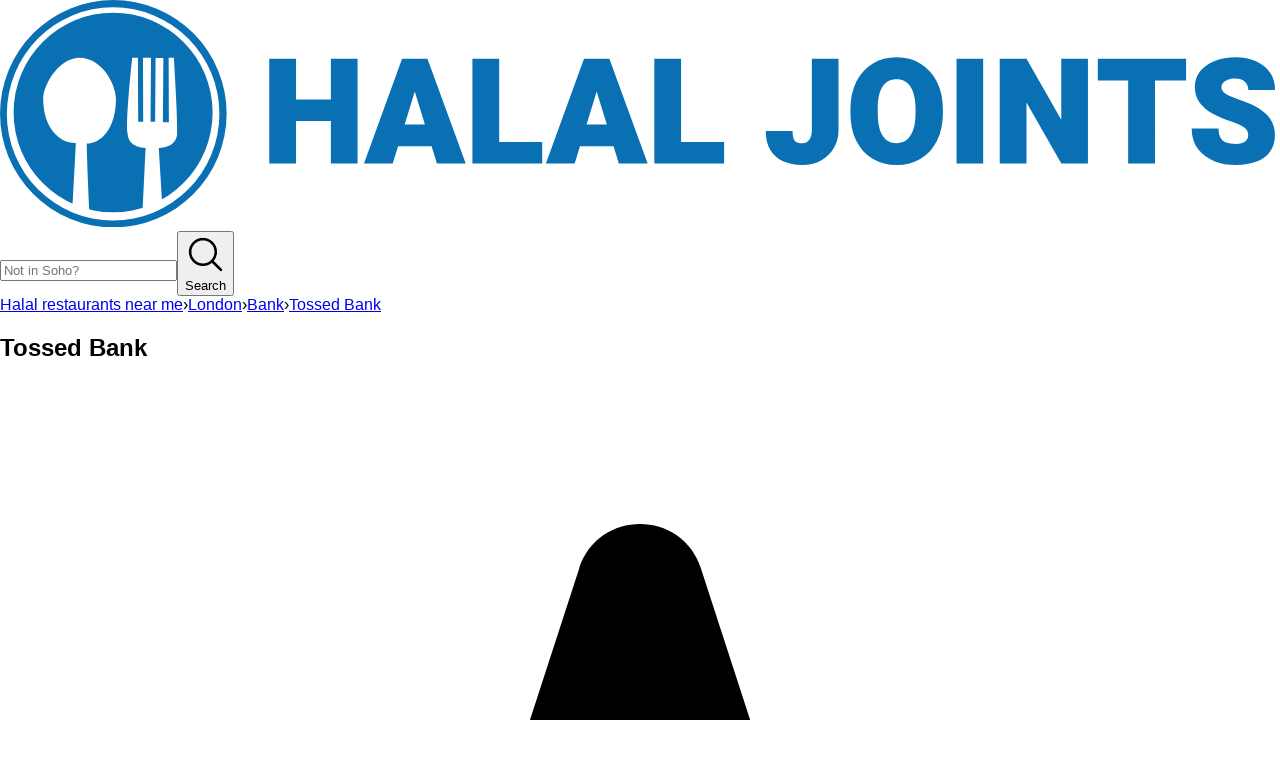

--- FILE ---
content_type: text/html; charset=utf-8
request_url: https://www.halaljoints.com/restaurant/rdymty36ke95znd5-tossed-bank-london-halal-food-delivery-restaurant-menu
body_size: 45940
content:
<!DOCTYPE html><html lang="en"><head><meta charSet="utf-8"/><meta name="viewport" content="width=device-width"/><title>Tossed, Bank - Restaurant Menu, Prices, Halal, Photos &amp; Reviews</title><meta name="robots" content="index,follow"/><meta name="googlebot" content="index,follow"/><meta name="description" content="Tossed in Bank online menu, verified Halal status, view photos, order for delivery and read reviews."/><meta name="twitter:card" content="summary_large_image"/><meta name="twitter:site" content="@halaljointsapp"/><meta property="og:title" content="Tossed Bank London on Halal Joints"/><meta property="og:description" content="Check Halal status for Tossed, browse online menu, view popular items and order for delivery"/><meta property="og:url" content="https://www.halaljoints.com/restaurant/rdymty36ke95znd5-tossed-bank-london-halal-food-delivery-restaurant-menu"/><meta property="og:image" content="https://halaljoints.s3.eu-west-2.amazonaws.com/v0-restaurant-thumbs/14p3njmlbcngjn8.jpg"/><meta property="og:image:alt" content="Picture of Tossed"/><meta property="og:image:width" content="1200"/><meta property="og:image:height" content="630"/><meta property="og:site_name" content="Halal Joints"/><link rel="canonical" href="https://www.halaljoints.com/restaurant/rdymty36ke95znd5-tossed-bank-london-halal-food-delivery-restaurant-menu"/><script type="application/ld+json">{"@context":"http://www.schema.org","@type":"Restaurant","name":"Tossed Bank","priceRange":"2","url":"rdymty36ke95znd5-tossed-bank-london-halal-food-delivery-restaurant-menu","hasMenu":"null","image":"https://halaljoints.s3.eu-west-2.amazonaws.com/v0-restaurant-thumbs/14p3njmlbcngjn8.jpg","description":"Hot & healthy power bowls","address":{"@type":"PostalAddress","streetAddress":"32 Coleman Street","addressLocality":"Bank","addressRegion":"London","postalCode":"EC2R 5AN","addressCountry":"United Kingdom"},"brand":"Tossed","location":"EC2R 5AN","photo":"https://halaljoints.s3.eu-west-2.amazonaws.com/v0-restaurant-thumbs/14p3njmlbcngjn8.jpg","geo":{"@type":"GeoCoordinates","latitude":"51.5156058","longitude":"-0.09015039999999999"},"hasMap":"https://maps.google.com/?cid=10778888213346536378","contactPoint":{"@type":"ContactPoint","telephone":"+44 20 7600 4847","contactType":"reservations"},"starRating":{"bestRating":5,"ratingValue":"4"},"servesCuisine":"Healthy","telephone":"+44 20 7600 4847"}</script><meta name="next-head-count" content="18"/><link rel="icon" href="/favicon.ico"/><meta name="apple-itunes-app" content="app-id=1285626849"/><meta name="description" content="
							The most comprehensive, trusted and detailed directory for
							Halal food anywhere in the world.
            "/><script async="" src="https://www.googletagmanager.com/gtag/js?id=UA-101960326-1"></script><script>
                  window.dataLayer = window.dataLayer || [];
                  function gtag(){dataLayer.push(arguments);}
                  gtag('js', new Date());
                  gtag('config', 'UA-101960326-1', {
                    page_path: window.location.pathname,
                  });
                </script><script type="text/javascript">
                  (function(c,l,a,r,i,t,y){
                    c[a] = c[a] || function () { (c[a].q = c[a].q || []).push(arguments) };
                    t=l.createElement(r);t.async=1;t.src="https://www.clarity.ms/tag/"+i;
                    y=l.getElementsByTagName(r)[0];y.parentNode.insertBefore(t,y);
                  })(window, document, "clarity", "script", "cc9tmfzysv");
                </script><script async="" src="https://pagead2.googlesyndication.com/pagead/js/adsbygoogle.js?client=ca-pub-2491798070062077" crossorigin="anonymous"></script><link rel="preload" href="/_next/static/css/ec3d52bab3a775c4.css" as="style"/><link rel="stylesheet" href="/_next/static/css/ec3d52bab3a775c4.css" data-n-g=""/><link rel="preload" href="/_next/static/css/02534cd2f4e0ce07.css" as="style"/><link rel="stylesheet" href="/_next/static/css/02534cd2f4e0ce07.css" data-n-p=""/><noscript data-n-css=""></noscript><script defer="" nomodule="" src="/_next/static/chunks/polyfills-c67a75d1b6f99dc8.js"></script><script src="/_next/static/chunks/webpack-696f71c1eba62054.js" defer=""></script><script src="/_next/static/chunks/framework-0c7baedefba6b077.js" defer=""></script><script src="/_next/static/chunks/main-c379b48138cf9870.js" defer=""></script><script src="/_next/static/chunks/pages/_app-2ad585a98c3f4bb0.js" defer=""></script><script src="/_next/static/chunks/85d7bc83-d500d17297a0168e.js" defer=""></script><script src="/_next/static/chunks/664-0356555cfd50fb3d.js" defer=""></script><script src="/_next/static/chunks/644-52f661920dcc666d.js" defer=""></script><script src="/_next/static/chunks/962-d3e2debb3ee965d3.js" defer=""></script><script src="/_next/static/chunks/559-917a949e894e7d96.js" defer=""></script><script src="/_next/static/chunks/46-961fe9276ff8dd06.js" defer=""></script><script src="/_next/static/chunks/444-a4c43526f45f02c4.js" defer=""></script><script src="/_next/static/chunks/878-d48bf8bba33118e8.js" defer=""></script><script src="/_next/static/chunks/243-78016b681a60108c.js" defer=""></script><script src="/_next/static/chunks/pages/restaurant/%5Bslug%5D-e290996eb7e5514d.js" defer=""></script><script src="/_next/static/tY0tZaf6IWNUUZMV3FOww/_buildManifest.js" defer=""></script><script src="/_next/static/tY0tZaf6IWNUUZMV3FOww/_ssgManifest.js" defer=""></script></head><body><div id="__next"><style>
    #nprogress {
      pointer-events: none;
    }
    #nprogress .bar {
      background: #29D;
      position: fixed;
      z-index: 9999;
      top: 0;
      left: 0;
      width: 100%;
      height: 3px;
    }
    #nprogress .peg {
      display: block;
      position: absolute;
      right: 0px;
      width: 100px;
      height: 100%;
      box-shadow: 0 0 10px #29D, 0 0 5px #29D;
      opacity: 1;
      -webkit-transform: rotate(3deg) translate(0px, -4px);
      -ms-transform: rotate(3deg) translate(0px, -4px);
      transform: rotate(3deg) translate(0px, -4px);
    }
    #nprogress .spinner {
      display: block;
      position: fixed;
      z-index: 1031;
      top: 15px;
      right: 15px;
    }
    #nprogress .spinner-icon {
      width: 18px;
      height: 18px;
      box-sizing: border-box;
      border: solid 2px transparent;
      border-top-color: #29D;
      border-left-color: #29D;
      border-radius: 50%;
      -webkit-animation: nprogresss-spinner 400ms linear infinite;
      animation: nprogress-spinner 400ms linear infinite;
    }
    .nprogress-custom-parent {
      overflow: hidden;
      position: relative;
    }
    .nprogress-custom-parent #nprogress .spinner,
    .nprogress-custom-parent #nprogress .bar {
      position: absolute;
    }
    @-webkit-keyframes nprogress-spinner {
      0% {
        -webkit-transform: rotate(0deg);
      }
      100% {
        -webkit-transform: rotate(360deg);
      }
    }
    @keyframes nprogress-spinner {
      0% {
        transform: rotate(0deg);
      }
      100% {
        transform: rotate(360deg);
      }
    }
  </style><div class="px-4 py-8 lg:py-6 bg-transparent fixed w-full transition duration-300 space-x-1 bg-transparent" style="z-index:1000"><div class="w-full max-w-6xl mx-auto grid grid-cols-6"><div class="col-span-1 w-full self-center shrink-0"><a class="flex flex-row items-center" title="Halal Joints Homepage" href="/"><img src="/images/logo.svg" class="hidden lg:block lg:w-40 cursor-pointer"/></a></div><div class="col-span-4 flex flex-row justify-center w-full"></div><div class="w-full"><form class="absolute lg:left-[50%] w-full lg:max-w-xl lg:px-0  top-4 lg:top-0 left-0 duration-300 lg:translate-x-[-50%] lg:translate-y-1 lg:scale-[0.7] -my-2 px-10"><div class="w-full rounded-full lg:p-2 duration-300 border-crayola-800 bg-white/30 backdrop-filter backdrop-blur-lg border-2"><div class="relative w-full flex flex-row"><input class="w-full bg-transparent duration-300 my-1 focus:outline-hidden pl-6 text-base lg:text-2xl pr-4  lg:my-3" name="input" placeholder="Not in Soho?" data-clarity-unmask="true" id="header-search-input" value=""/><button class="rounded-full shrink-0 flex flex-row border-2 items-center justify-center w-10 h-10 lg:px-3 font-medium duration-500 lg:duration-300 lg:w-16 lg:h-16 scale-125 lg:scale-100 bg-crayola-900 lg:bg-transparent border-crayola-900 text-white lg:text-crayola-900 hover:bg-crayola-900 hover:text-white" type="submit"><svg xmlns="http://www.w3.org/2000/svg" fill="none" viewBox="0 0 24 24" stroke-width="1.5" stroke="currentColor" class="w-6 h-6"><path stroke-linecap="round" stroke-linejoin="round" d="M21 21l-5.197-5.197m0 0A7.5 7.5 0 105.196 5.196a7.5 7.5 0 0010.607 10.607z"></path></svg><span class="ml-1 duration-300 hidden">Search</span></button></div></div></form></div></div></div><div class="relative w-full bg-white flex flex-col lg:px-4"><article class="w-full max-w-6xl mx-auto flex flex-col py-4 lg:py-8 space-y-4 mt-16 lg:mt-24"><div class="w-full flex flex-col px-4"><div class="w-full flex flex-col hidden md:block mb-1"><div class="text-xs lg:text-sm text-gray-400 font-base leading-none space-x-1"><a class="capitalize hover:underline" href="/">Halal restaurants near me</a><span class="">›</span><a class="capitalize hover:underline" title="Halal restaurants in London" href="/city/london-united-kingdom">London</a><span class="">›</span><a class="capitalize hover:underline" title="Halal restaurants in Bank" href="/neighbourhood/southbank-london">Bank</a><span class="">›</span><a class="capitalize hover:underline text-crayola-500 font-semibold" title="Tossed Bank Halal restaurant" href="/restaurant/rdymty36ke95znd5-tossed-bank-london-halal-food-delivery-restaurant-menu">Tossed Bank</a></div></div><h1 class="hidden lg:flex text-3xl font-semibold text-gray-900 mb-4">Tossed Bank</h1><div class="w-full flex flex-col lg:flex-row mb-4"><div class="w-full lg:w-6/12 lg:flex flex-col lg:flex-row"><div class="flex flex-row space-x-1"><svg xmlns="http://www.w3.org/2000/svg" class="h-6 w-6 text-mustard-500" viewBox="0 0 20 20" fill="currentColor"><path d="M9.049 2.927c.3-.921 1.603-.921 1.902 0l1.07 3.292a1 1 0 00.95.69h3.462c.969 0 1.371 1.24.588 1.81l-2.8 2.034a1 1 0 00-.364 1.118l1.07 3.292c.3.921-.755 1.688-1.54 1.118l-2.8-2.034a1 1 0 00-1.175 0l-2.8 2.034c-.784.57-1.838-.197-1.539-1.118l1.07-3.292a1 1 0 00-.364-1.118L2.98 8.72c-.783-.57-.38-1.81.588-1.81h3.461a1 1 0 00.951-.69l1.07-3.292z"></path></svg><span class="text-gray-500">4<!-- --> stars</span></div><span class="hidden lg:inline-block text-gray-500"> · </span><span class="flex flex-row items-center space-x-1 text-gray-500"><img src="https://halaljoints.s3.eu-west-2.amazonaws.com/v0-neighbourhood-thumbnail/g9f9mml9zp0sdu-1kfvmlbxyykp4.png" class="w-5 h-5 rounded-sm"/><a class="text-gray-700 underline font-medium hover:opacity-80" href="/neighbourhood/southbank-london">Bank<!-- -->, <!-- -->London<!-- -->, <!-- -->United Kingdom</a></span></div><div class="hidden w-full lg:w-6/12 lg:flex lg:flex-row justify-end space-x-2 text-gray-700"><button title="Share Tossed Bank" class="
                    flex focus:outline-hidden hover:underline flex-row space-x-2
                    items-center text-gray-700 hover:text-gray-900
                "><svg xmlns="http://www.w3.org/2000/svg" class="h-4 w-4" fill="none" viewBox="0 0 24 24" stroke="currentColor"><path stroke-linecap="round" stroke-linejoin="round" stroke-width="2" d="M4 16v1a3 3 0 003 3h10a3 3 0 003-3v-1m-4-8l-4-4m0 0L8 8m4-4v12"></path></svg><span>Share</span></button></div></div><div class="relative w-full flex flex-row rounded-2xl overflow-hidden space-x-1 xs:space-x-2 h-72 xs:h-96 lg:h-136"><div class="w-full w-8/12 md:w-6/12 h-full sm:h-full md:h-4/5 md:h-full overflow-hidden shrink-0"><a href="/restaurant/rdymty36ke95znd5-tossed-bank-london-halal-food-delivery-restaurant-menu/photo-gallery"><img src="https://halaljoints.s3.eu-west-2.amazonaws.com/v0-restaurant-thumbs/14p3njmlbcngjn8.jpg" class="w-full h-full object-cover lg:transform lg:duration-500 lg:hover:scale-125"/></a></div><div class="flex w-full h-full w-4/12 md:w-6/12 md:h-full flex-row md:flex-col md:space-x-0 md:space-y-2 shrink-0"><div class="w-full h-full md:h-1/2 flex flex-col space-y-1 xs:space-y-2 md:space-y-0 md:flex-row md:space-x-2 lg:space-x-2"><a class="w-full md:w-6/12 h-full bg-linear-to-br from-gray-200 to-gray-100 hover:to-gray-200 overflow-hidden" href="/restaurant/rdymty36ke95znd5-tossed-bank-london-halal-food-delivery-restaurant-menu/photo-gallery"><img src="https://halaljoints.s3.eu-west-2.amazonaws.com/v0-restaurant-gallery/rdymty36ke95znd5/14p3njmlbcngp7b.jpg" class="h-full w-full object-cover lg:transform lg:duration-500 lg:hover:scale-105"/></a><a class="w-full md:w-6/12 h-full bg-linear-to-bl from-gray-200 to-gray-100 hover:to-gray-200 overflow-hidden" href="/restaurant/rdymty36ke95znd5-tossed-bank-london-halal-food-delivery-restaurant-menu/photo-gallery"><img src="https://halaljoints.s3.eu-west-2.amazonaws.com/v0-restaurant-gallery/rdymty36ke95znd5/14p3njmlbcngs5v.jpg" class="h-full w-full object-cover lg:transform lg:duration-500 lg:hover:scale-105"/></a></div><div class="w-full h-full hidden md:flex md:h-1/2 flex-row space-x-1 md:space-x-2"><a class="w-6/12 h-full bg-linear-to-tr from-gray-200 to-gray-100 hover:to-gray-200 overflow-hidden" href="/restaurant/rdymty36ke95znd5-tossed-bank-london-halal-food-delivery-restaurant-menu/photo-gallery"><img src="https://halaljoints.s3.eu-west-2.amazonaws.com/v0-restaurant-gallery/rdymty36ke95znd5/14p3njmlbcngw6y.jpg" class="h-full w-full object-cover lg:transform lg:duration-500 lg:hover:scale-105"/></a><a class="w-6/12 h-full bg-linear-to-tl from-gray-200 to-gray-100 hover:to-gray-200 overflow-hidden" href="/restaurant/rdymty36ke95znd5-tossed-bank-london-halal-food-delivery-restaurant-menu/photo-gallery"><img src="https://halaljoints.s3.eu-west-2.amazonaws.com/v0-restaurant-gallery/rdymty36ke95znd5/14p3njmlbcngz6u.jpg" class="h-full w-full object-cover lg:transform lg:duration-500 lg:hover:scale-105"/></a></div></div><a class="
                            absolute top-5 right-5 rounded-md text-white group
                            px-4 py-2 font-medium text-xs flex flex-row space-x-1 items-center
                            justify-center cursor-pointer hover:bg-gray-10/50 hidden lg:flex
                            bg-white/30 shadow-lg backdrop-filter backdrop-blur-xs
                            duration-200
                        " href="/restaurant/rdymty36ke95znd5-tossed-bank-london-halal-food-delivery-restaurant-menu/photo-gallery"><svg xmlns="http://www.w3.org/2000/svg" class="h-4 w-4 text-white" fill="none" viewBox="0 0 24 24" stroke="currentColor"><path stroke-linecap="round" stroke-width="2" stroke-linejoin="round" d="M3 9a2 2 0 012-2h.93a2 2 0 001.664-.89l.812-1.22A2 2 0 0110.07 4h3.86a2 2 0 011.664.89l.812 1.22A2 2 0 0018.07 7H19a2 2 0 012 2v9a2 2 0 01-2 2H5a2 2 0 01-2-2V9z"></path><path stroke-linecap="round" stroke-width="2" stroke-linejoin="round" d="M15 13a3 3 0 11-6 0 3 3 0 016 0z"></path></svg><span class="text-white">Show all photos</span></a></div></div><div class="w-full"><div class="w-full -mt-10 w-full flex flex-row justify-end -space-x-3 items-center px-8"></div></div><div class="w-full flex flex-col lg:flex-row space-y-8 lg:space-y-0 lg:space-x-8 pt-2 lg:pt-6"><div class="w-full lg:w-7/12 flex flex-col space-y-5 px-4"><div class="w-full flex flex-col space-y-1 items-start"><p class="lg:hidden text-xl xs:text-2xl font-semibold">Tossed Bank</p><a class="font-medium text-gray-900 text-base xs:text-lg lg:text-3xl" title="Halal restaurants near EC2R 5AN" href="/discover?s=EC2R%205AN">32 Coleman Street<!-- -->, <!-- -->EC2R 5AN</a><div class="text-gray-700"><a title="Halal restaurants in Bank" class="hover:underline" href="/neighbourhood/southbank-london">Bank</a> <div class="inline"> · <a class="hover:text-crayola-500 hover:underline" title="Halal Healthy restaurants near Soho, London" href="/browse/healthy-in-london-united-kingdom">Healthy</a> · <a class="hover:text-crayola-500 hover:underline" title="Halal Salad restaurants near Soho, London" href="/browse/healthy-in-london-united-kingdom">Salad</a></div></div></div><a title="Go to Tossed Bank&#x27;s Instagram profile" href="https://www.instagram.com/tosseduk" class="flex flex-row space-x-1 items-center group"><svg xmlns="http://www.w3.org/2000/svg" class="h-4 w-4 text-gray-700 lg:group-hover:text-gray-900" fill="none" viewBox="0 0 24 24" stroke="currentColor"><path stroke-linecap="round" stroke-linejoin="round" stroke-width="2" d="M16 12a4 4 0 10-8 0 4 4 0 008 0zm0 0v1.5a2.5 2.5 0 005 0V12a9 9 0 10-9 9m4.5-1.206a8.959 8.959 0 01-4.5 1.207"></path></svg><span class="text-gray-700 lg:group-hover:text-gray-900 lg:group-hover:underline">tosseduk</span></a><a title="Call Tossed Bank" href="tel:+44 20 7600 4847" class="flex flex-row space-x-2 items-center text-gray-700 lg:hover:text-gray-900"><svg xmlns="http://www.w3.org/2000/svg" class="h-4 w-4" fill="none" viewBox="0 0 24 24" stroke="currentColor"><path stroke-linecap="round" stroke-linejoin="round" stroke-width="2" d="M3 5a2 2 0 012-2h3.28a1 1 0 01.948.684l1.498 4.493a1 1 0 01-.502 1.21l-2.257 1.13a11.042 11.042 0 005.516 5.516l1.13-2.257a1 1 0 011.21-.502l4.493 1.498a1 1 0 01.684.949V19a2 2 0 01-2 2h-1C9.716 21 3 14.284 3 6V5z"></path></svg><span>+44 20 7600 4847</span></a><div class="w-full flex flex-row items-center space-x-2 text-gray-700"><svg xmlns="http://www.w3.org/2000/svg" fill="none" viewBox="0 0 24 24" stroke-width="1.5" stroke="currentColor" class="w-5 h-5 text-gray-700"><path stroke-linecap="round" stroke-linejoin="round" d="M6.75 3v2.25M17.25 3v2.25M3 18.75V7.5a2.25 2.25 0 012.25-2.25h13.5A2.25 2.25 0 0121 7.5v11.25m-18 0A2.25 2.25 0 005.25 21h13.5A2.25 2.25 0 0021 18.75m-18 0v-7.5A2.25 2.25 0 015.25 9h13.5A2.25 2.25 0 0121 11.25v7.5m-9-6h.008v.008H12v-.008zM12 15h.008v.008H12V15zm0 2.25h.008v.008H12v-.008zM9.75 15h.008v.008H9.75V15zm0 2.25h.008v.008H9.75v-.008zM7.5 15h.008v.008H7.5V15zm0 2.25h.008v.008H7.5v-.008zm6.75-4.5h.008v.008h-.008v-.008zm0 2.25h.008v.008h-.008V15zm0 2.25h.008v.008h-.008v-.008zm2.25-4.5h.008v.008H16.5v-.008zm0 2.25h.008v.008H16.5V15z"></path></svg><p class="">Updated on <!-- -->24th December 2025</p></div><button title="Share Tossed Bank" class="
                    flex focus:outline-hidden hover:underline flex-row space-x-2
                    items-center text-gray-700 hover:text-gray-900
                "><svg xmlns="http://www.w3.org/2000/svg" class="h-4 w-4" fill="none" viewBox="0 0 24 24" stroke="currentColor"><path stroke-linecap="round" stroke-linejoin="round" stroke-width="2" d="M4 16v1a3 3 0 003 3h10a3 3 0 003-3v-1m-4-8l-4-4m0 0L8 8m4-4v12"></path></svg><span>Share</span></button><div class="w-full flex flex-col sm:hidden"><a class="
                    w-full bg-white border rounded py-3 text-gray-700 text-center
                    cursor-pointer hover:border-crayola-500 focus:outline-hidden
                " target="_blank" href="https://www.google.com/maps/search/?api=1&amp;query=51.5156058,-0.09015039999999999&amp;query_place_id=ChIJ4Rt3OqscdkgRuksqlrhNlpU"><svg xmlns="http://www.w3.org/2000/svg" class="h-5 w-5 mr-1 -mt-1 inline" fill="none" viewBox="0 0 24 24" stroke="currentColor" stroke-width="1" stroke-linecap="round" stroke-linejoin="round"><polygon points="3 6 9 3 15 6 21 3 21 18 15 21 9 18 3 21"></polygon><line x1="9" y1="3" x2="9" y2="18"></line><line x1="15" y1="6" x2="15" y2="21"></line></svg>Open in Maps</a></div><div class="w-full flex flex-col sm:hidden"><a class="
                        w-full bg-white border rounded py-3 text-gray-700 text-center
                        cursor-pointer hover:border-crayola-500
                    " href="/restaurant/rdymty36ke95znd5-tossed-bank-london-halal-food-delivery-restaurant-menu/order-online"><svg xmlns="http://www.w3.org/2000/svg" class="h-5 w-5 mr-1 -mt-1 inline" fill="none" viewBox="0 0 24 24" stroke="currentColor"><path stroke-linecap="round" stroke-linejoin="round" stroke-width="1" d="M15 15l-2 5L9 9l11 4-5 2zm0 0l5 5M7.188 2.239l.777 2.897M5.136 7.965l-2.898-.777M13.95 4.05l-2.122 2.122m-5.657 5.656l-2.12 2.122"></path></svg>Order online</a></div><div class="w-full flex flex-col sm:hidden"><a class="
                        w-full bg-white border rounded py-3 text-gray-700 text-center
                        cursor-pointer
                    " title="Halal restaurants for Healthy in London" href="/browse/healthy-in-london-united-kingdom">More like this →</a></div><hr/><div class="w-full text-gray-700 font-medium"><p>Hot &amp; healthy power bowls</p></div><hr/><section class="w-full max-w-6xl mx-auto flex flex-col py-4 lg:py-8 space-y-2"><p class="text-sm uppercase text-gray-700 font-semibold">You may also like</p><div class="w-full grid grid-cols-1 sm:grid-cols-2"><a class="relative w-full cursor-pointer flex flex-row items-center py-2" href="/restaurant/rdymty36ke9601tr-nusa-kitchen-moorgate-london-halal-food-delivery-restaurant-menu"><img src="https://halaljoints.s3.eu-west-2.amazonaws.com/v0-restaurant-thumbs/lssml96m5nsq.jpeg" class="shrink-0 rounded-md w-20 h-20 object-cover lg:transform lg:duration-300 lg:hover:scale-110"/><div class="w-full flex flex-col pl-4 text-zinc-700"><p class="text-lg font-medium">Nusa Kitchen</p><p class="font-light text-zinc-500">Moorgate</p></div></a><a class="relative w-full cursor-pointer flex flex-row items-center py-2" href="/restaurant/84ofokvl2a7vm-goodman-bank-london-halal-food-delivery-restaurant-menu"><img src="https://halaljoints.s3.eu-west-2.amazonaws.com/v0-restaurant-thumbs/41ecuokvqwimng.jpg" class="shrink-0 rounded-md w-20 h-20 object-cover lg:transform lg:duration-300 lg:hover:scale-110"/><div class="w-full flex flex-col pl-4 text-zinc-700"><p class="text-lg font-medium">Goodman</p><p class="font-light text-zinc-500">Bank</p></div></a><a class="relative w-full cursor-pointer flex flex-row items-center py-2" href="/restaurant/aiep1f0mldhc9ltd-buns-from-home-bank-london-halal-food-restaurant"><img src="https://halaljoints.s3.eu-west-2.amazonaws.com/v0-restaurant-thumbs/49kbbuklfl66z4s.jpg" class="shrink-0 rounded-md w-20 h-20 object-cover lg:transform lg:duration-300 lg:hover:scale-110"/><div class="w-full flex flex-col pl-4 text-zinc-700"><p class="text-lg font-medium">Buns From Home</p><p class="font-light text-zinc-500">Bank</p></div></a><a class="relative w-full cursor-pointer flex flex-row items-center py-2" href="/restaurant/rdymty36ke95zuu5-pizza-express-cheapside-london-halal-food-delivery-restaurant-menu"><img src="https://halaljoints.s3.eu-west-2.amazonaws.com/v0-legacy-joint-thumbs/ChIJz9biqaoEdkgRMvwIZ4xwlO0.jpg" class="shrink-0 rounded-md w-20 h-20 object-cover lg:transform lg:duration-300 lg:hover:scale-110"/><div class="w-full flex flex-col pl-4 text-zinc-700"><p class="text-lg font-medium">Pizza Express</p><p class="font-light text-zinc-500">Cheapside</p></div></a></div></section><div class="w-full flex flex-col space-y-1"><p class="text-gray-900 text-2xl font-normal">Frequently Asked Questions</p><div class="w-full flex flex-col space-y-6"><div class="text-gray-700"><p class="text-gray-900 font-semibold">What cuisines does <!-- -->Tossed Bank<!-- --> serve?</p><p>Tossed<!-- --> serves <!-- -->Healthy, Salad<!-- -->.</p></div><div class="text-gray-700"><p class="text-gray-900 font-semibold">Is <!-- -->Tossed Bank<!-- --> Halal?</p><p>Yes, <!-- -->Tossed<!-- --> does serve Halal food. The owner of the restaurant said &quot;<!-- -->Our chicken is Halal. We serve pork in some stores.<!-- -->&quot;</p></div><div class="text-gray-700"><p class="text-gray-900 font-semibold">Is <!-- -->Tossed Bank<!-- --> HMC certified?</p><p>No, <!-- -->Tossed<!-- --> is not HMC certified. See <a class="underline text-crayola-500 font-medium hover:text-crayola-700" href="/p/h08z4odkxnnfb12-list-hmc-restaurants" target="_blank">all HMC certified restaurants</a> or learn <a href="/p/h08x15oilc12937t-why-is-hmc-halal-monitoring-committe-important" class="underline text-crayola-500 font-medium hover:text-crayola-700">what HMC certification means</a>.</p></div><div class="text-gray-700"><p class="text-gray-900 font-semibold">Is everything Halal at <!-- -->Tossed Bank<!-- -->?</p><p class="w-full">Tossed<!-- --> serves Pork but has reported that measures are taken to prevent cross contamination with Halal meat.<!-- --> <!-- -->Please see the full Halal Status on this page for details or confirm with staff before ordering.</p></div><div class="text-gray-700"><p class="text-gray-900 font-semibold">Is alcohol served at <!-- -->Tossed<!-- -->?</p><p class="">The owner has not verified whether alcohol is served at Tossed.</p></div><div class="text-gray-700"><p class="text-gray-900 font-semibold">Does <!-- -->Tossed<!-- --> serve Halal in <!-- -->London<!-- -->?</p><p class="">Yes <!-- -->Tossed<!-- --> is a Halal restaurant in <!-- -->London<!-- -->. Discover more <a class="underline text-crayola-500 font-medium hover:text-crayola-700" href="/city/london-united-kingdom" target="_blank">restaurants in London</a>.</p></div><div class="text-gray-700"><p class="text-gray-900 font-semibold">Does <!-- -->Tossed<!-- --> have prayer space?</p><p class="">It has not been reported that <!-- -->Tossed<!-- --> has a prayer space on-site. Please search for local mosques.</p></div></div></div><div class="w-full flex flex-col space-y-1"><p class="hidden md:block text-xs uppercase text-gray-500">Did you find what you were looking for?</p><p class="md:hidden text-gray-900 font-semibold">Did you find what you were looking for?</p><div class="flex flex-row space-x-2"><button class="
                            border py-3 md:py-1 px-4 text-sm rounded flex
                            flex-row items-center space-x-1 text-green-700
                            lg:hover:border-gray-300 bg-white w-6/12 md:w-auto
                            justify-center
                        "><svg xmlns="http://www.w3.org/2000/svg" class="h-4 w-4" fill="none" viewBox="0 0 24 24" stroke="currentColor"><path stroke-linecap="round" stroke-linejoin="round" stroke-width="2" d="M14 10h4.764a2 2 0 011.789 2.894l-3.5 7A2 2 0 0115.263 21h-4.017c-.163 0-.326-.02-.485-.06L7 20m7-10V5a2 2 0 00-2-2h-.095c-.5 0-.905.405-.905.905 0 .714-.211 1.412-.608 2.006L7 11v9m7-10h-2M7 20H5a2 2 0 01-2-2v-6a2 2 0 012-2h2.5"></path></svg><span>Yes</span></button><button class="
                            border py-3 md:py-1 px-4 text-sm rounded flex
                            flex-row items-center space-x-1 text-red-700
                            lg:hover:border-gray-300 bg-white w-6/12 md:w-auto
                            justify-center
                        "><svg xmlns="http://www.w3.org/2000/svg" class="h-4 w-4" fill="none" viewBox="0 0 24 24" stroke="currentColor"><path stroke-linecap="round" stroke-linejoin="round" stroke-width="2" d="M10 14H5.236a2 2 0 01-1.789-2.894l3.5-7A2 2 0 018.736 3h4.018a2 2 0 01.485.06l3.76.94m-7 10v5a2 2 0 002 2h.096c.5 0 .905-.405.905-.904 0-.715.211-1.413.608-2.008L17 13V4m-7 10h2m5-10h2a2 2 0 012 2v6a2 2 0 01-2 2h-2.5"></path></svg><span>No</span></button></div></div></div><div class="w-full flex flex-col space-y-8 lg:bg-white lg:w-5/12 py-4 px-4 bg-gray-100"><div class="lg:border lg:p-5 lg:rounded-lg"><div id="halal-info-box" class="w-full flex flex-col space-y-1"><p class="font-medium text-xl">Halal info</p><div class="w-full flex flex-col space-y-1"><p class="text-gray-700 text-md font-normal"><span class="text-green-500">The owner has confirmed <!-- -->Tossed<!-- --> does serve Halal food. </span>They said: <!-- -->Our chicken is Halal. We serve pork in some stores.<!-- -->  This status was last updated <span title="2021-04-11T20:59:52.097Z">over a year ago</span>.</p></div><div class="block"><a class="
                inline-block bg-white border mr-1 px-2 py-1 text-sm
                text-gray-700 rounded-md mb-1 cursor-pointer hover:text-crayola-500
                hover:border-crayola-500
            " href="/discover?s=chicken-halal">Halal Chicken</a><a class="
                inline-block bg-white border mr-1 px-2 py-1 text-sm
                text-gray-700 rounded-md mb-1 cursor-pointer hover:text-crayola-500
                hover:border-crayola-500
            " href="/discover?s=halal-verbally-confirmed">Halal Verbally Confirmed</a><a class="
                inline-block bg-white border mr-1 px-2 py-1 text-sm
                text-gray-700 rounded-md mb-1 cursor-pointer hover:text-crayola-500
                hover:border-crayola-500
            " href="/discover?s=pork-served">Pork Served</a><a class="
                inline-block bg-white border mr-1 px-2 py-1 text-sm
                text-gray-700 rounded-md mb-1 cursor-pointer hover:text-crayola-500
                hover:border-crayola-500
            " href="/discover?s=no-cross-contamination">No Cross-contamination</a></div><div class="pb-4" id="spacer"></div><button class="
                    text-right w-full text-xs uppercase font-medium
                    text-gray-900 hover:underline cursor-pointer
                    appearance-none
                " type="button">Report inaccuracy</button></div></div><div class="lg:p-5"><button class="
                    bg-crayola-500 text-white w-full rounded py-3 font-medium px-6 md:hover:bg-crayola-600
                    focus:outline-hidden
                " type="button">View menu</button></div><div class="lg:p-5"></div><div class="lg:p-5"><div class="w-full flex flex-col"><div class="w-full flex flex-col space-y-2 pt-2"><button class="
                    rounded border py-2 px-3 flex flex-row justify-between items-center
                    hover:border-gray-300 cursor-pointer focus:outline-hidden appearance-none
                    bg-white
                " type="button"><span>Alcohol served<span class="text-xs ml-1 text-gray-400">(<!-- -->0<!-- --> votes)</span></span><span class="rounded-full py-1 px-3 bg-gray-100 text-sm w-20 text-center">?</span></button><button class="
                    rounded border py-2 px-3 flex flex-row justify-between items-center
                    hover:border-gray-300 cursor-pointer focus:outline-hidden appearance-none
                    bg-white
                " type="button"><span>Prayer room<span class="text-xs ml-1 text-gray-400">(<!-- -->0<!-- --> votes)</span></span><span class="rounded-full py-1 px-3 bg-gray-100 text-sm w-20 text-center">?</span></button><button class="
                    rounded border py-2 px-3 flex flex-row justify-between items-center
                    hover:border-gray-300 cursor-pointer focus:outline-hidden appearance-none
                    bg-white
                " type="button"><span>Pork served<span class="text-xs ml-1 text-gray-400">(<!-- -->0<!-- --> votes)</span></span><span class="rounded-full py-1 px-3 bg-gray-100 text-sm w-20 text-center">?</span></button><button class="
                    rounded border py-2 px-3 flex flex-row justify-between items-center
                    hover:border-gray-300 cursor-pointer focus:outline-hidden appearance-none
                    bg-white
                " type="button"><span>Cross-contamination<span class="text-xs ml-1 text-gray-400">(<!-- -->0<!-- --> votes)</span></span><span class="rounded-full py-1 px-3 bg-gray-100 text-sm w-20 text-center">?</span></button></div></div></div></div></div><div class="w-full flex flex-col lg:flex-row space-y-8 lg:space-y-0 lg:space-x-8 pt-2 lg:pt-6"><div class="w-full relative my-6 flex flex-col"><p class="text-gray-900 text-2xl font-normal mb-2 px-4">From TikTok<svg xmlns="http://www.w3.org/2000/svg" viewBox="0 0 2859 3333" class="h-6 w-6 inline ml-1 -mt-1"><path d="M2081 0c55 473 319 755 778 785v532c-266 26-499-61-770-225v995c0 1264-1378 1659-1932 753-356-583-138-1606 1004-1647v561c-87 14-180 36-265 65-254 86-398 247-358 531 77 544 1075 705 992-358V1h551z"></path></svg></p><div class="w-full relative"><div class="overflow-x-auto"><div class="flex flex-row space-x-4 shrink-0 px-4"><div class="w-44 md:w-64 aspect-9/16 bg-gray-200 rounded-lg shrink-0 flex flex-col justify-end"><div class="w-full flex flex-row space-x-2 py-3 px-2 items-center"><div class="bg-gray-300 rounded-full h-8 w-8 shrink-0"></div><div class="w-full flex flex-col space-y-2"><div class="w-5/12 rounded-full bg-gray-300 h-3"></div><div class="w-full rounded-full bg-gray-300 h-2"></div></div></div></div><div class="w-44 md:w-64 aspect-9/16 bg-gray-200 rounded-lg shrink-0 flex flex-col justify-end"><div class="w-full flex flex-row space-x-2 py-3 px-2 items-center"><div class="bg-gray-300 rounded-full h-8 w-8 shrink-0"></div><div class="w-full flex flex-col space-y-2"><div class="w-5/12 rounded-full bg-gray-300 h-3"></div><div class="w-full rounded-full bg-gray-300 h-2"></div></div></div></div><div class="w-44 md:w-64 aspect-9/16 bg-gray-200 rounded-lg shrink-0 flex flex-col justify-end"><div class="w-full flex flex-row space-x-2 py-3 px-2 items-center"><div class="bg-gray-300 rounded-full h-8 w-8 shrink-0"></div><div class="w-full flex flex-col space-y-2"><div class="w-5/12 rounded-full bg-gray-300 h-3"></div><div class="w-full rounded-full bg-gray-300 h-2"></div></div></div></div><div class="w-44 md:w-64 aspect-9/16 bg-gray-200 rounded-lg shrink-0 flex flex-col justify-end"><div class="w-full flex flex-row space-x-2 py-3 px-2 items-center"><div class="bg-gray-300 rounded-full h-8 w-8 shrink-0"></div><div class="w-full flex flex-col space-y-2"><div class="w-5/12 rounded-full bg-gray-300 h-3"></div><div class="w-full rounded-full bg-gray-300 h-2"></div></div></div></div><div class="w-44 md:w-64 aspect-9/16 bg-gray-200 rounded-lg shrink-0 flex flex-col justify-end"><div class="w-full flex flex-row space-x-2 py-3 px-2 items-center"><div class="bg-gray-300 rounded-full h-8 w-8 shrink-0"></div><div class="w-full flex flex-col space-y-2"><div class="w-5/12 rounded-full bg-gray-300 h-3"></div><div class="w-full rounded-full bg-gray-300 h-2"></div></div></div></div><div class="w-44 md:w-64 aspect-9/16 bg-gray-200 rounded-lg shrink-0 flex flex-col justify-end"><div class="w-full flex flex-row space-x-2 py-3 px-2 items-center"><div class="bg-gray-300 rounded-full h-8 w-8 shrink-0"></div><div class="w-full flex flex-col space-y-2"><div class="w-5/12 rounded-full bg-gray-300 h-3"></div><div class="w-full rounded-full bg-gray-300 h-2"></div></div></div></div><div class="w-44 md:w-64 aspect-9/16 bg-gray-200 rounded-lg shrink-0 flex flex-col justify-end"><div class="w-full flex flex-row space-x-2 py-3 px-2 items-center"><div class="bg-gray-300 rounded-full h-8 w-8 shrink-0"></div><div class="w-full flex flex-col space-y-2"><div class="w-5/12 rounded-full bg-gray-300 h-3"></div><div class="w-full rounded-full bg-gray-300 h-2"></div></div></div></div><div class="w-44 md:w-64 aspect-9/16 bg-gray-200 rounded-lg shrink-0 flex flex-col justify-end"><div class="w-full flex flex-row space-x-2 py-3 px-2 items-center"><div class="bg-gray-300 rounded-full h-8 w-8 shrink-0"></div><div class="w-full flex flex-col space-y-2"><div class="w-5/12 rounded-full bg-gray-300 h-3"></div><div class="w-full rounded-full bg-gray-300 h-2"></div></div></div></div><div class="w-44 md:w-64 aspect-9/16 bg-gray-200 rounded-lg shrink-0 flex flex-col justify-end"><div class="w-full flex flex-row space-x-2 py-3 px-2 items-center"><div class="bg-gray-300 rounded-full h-8 w-8 shrink-0"></div><div class="w-full flex flex-col space-y-2"><div class="w-5/12 rounded-full bg-gray-300 h-3"></div><div class="w-full rounded-full bg-gray-300 h-2"></div></div></div></div><div class="w-44 md:w-64 aspect-9/16 bg-gray-200 rounded-lg shrink-0 flex flex-col justify-end"><div class="w-full flex flex-row space-x-2 py-3 px-2 items-center"><div class="bg-gray-300 rounded-full h-8 w-8 shrink-0"></div><div class="w-full flex flex-col space-y-2"><div class="w-5/12 rounded-full bg-gray-300 h-3"></div><div class="w-full rounded-full bg-gray-300 h-2"></div></div></div></div><div class="w-44 md:w-64 aspect-9/16 bg-gray-200 rounded-lg shrink-0 flex flex-col justify-end"><div class="w-full flex flex-row space-x-2 py-3 px-2 items-center"><div class="bg-gray-300 rounded-full h-8 w-8 shrink-0"></div><div class="w-full flex flex-col space-y-2"><div class="w-5/12 rounded-full bg-gray-300 h-3"></div><div class="w-full rounded-full bg-gray-300 h-2"></div></div></div></div><div class="w-1 shrink-0"></div></div></div></div></div></div><div class="w-full flex flex-col lg:flex-row space-y-8 lg:space-y-0 lg:space-x-8 pt-2 lg:pt-6"><div class="w-full lg:w-7/12 flex flex-col space-y-5 px-4"><div class="w-full flex flex-col space-y-4"><div class="w-full flex flex-row space-x-2 items-start"><div class="w-full flex flex-col"><p class="font-normal text-xl">Halal Status</p><p class="text-gray-700 text-md font-normal">Our chicken is Halal. We serve pork in some stores.</p><div class="items-start xs:items-center py-1 flex flex-row text-gray-700"><svg xmlns="http://www.w3.org/2000/svg" class="w-4 h-4 mr-1 text-gray-500 mt-1 xs:mt-0" viewBox="0 0 24 24" fill="none" stroke="currentColor" stroke-width="2" stroke-linecap="round" stroke-linejoin="round"><circle cx="12" cy="12" r="10"></circle><line x1="12" y1="16" x2="12" y2="12"></line><line x1="12" y1="8" x2="12.01" y2="8"></line></svg><p class="text-md font-normal">Halal status was last updated <!-- -->over a year ago<!-- -->.</p></div></div></div></div><hr/><div class="w-full flex flex-col"><p class="text-gray-900 text-2xl font-normal mb-1">Reviews</p><div class="w-full grid grid-cols-1 gap-y-6"><div class="w-full flex flex-row lg:space-x-8 text-gray-500"><div class="w-full grow flex flex-col space-y-2"><div class="flex flex-col w-full"><p class="font-medium text-gray-700">luana padilha</p><p class="text-gray-500 text-sm">3 months ago</p></div><div class="w-full flex flex-row space-x-1 items-center"><svg xmlns="http://www.w3.org/2000/svg" class="text-mustard-500 h-6 w-6" viewBox="0 0 20 20" fill="currentColor"><path d="M9.049 2.927c.3-.921 1.603-.921 1.902 0l1.07 3.292a1 1 0 00.95.69h3.462c.969 0 1.371 1.24.588 1.81l-2.8 2.034a1 1 0 00-.364 1.118l1.07 3.292c.3.921-.755 1.688-1.54 1.118l-2.8-2.034a1 1 0 00-1.175 0l-2.8 2.034c-.784.57-1.838-.197-1.539-1.118l1.07-3.292a1 1 0 00-.364-1.118L2.98 8.72c-.783-.57-.38-1.81.588-1.81h3.461a1 1 0 00.951-.69l1.07-3.292z"></path></svg> <!-- -->5.0</div><p class="text-gray-500 text-sm">I had a great experience at Tossed ! The salads are fresh, flavorful, and made with a wide variety of ingredients. On top of the delicious food, I’d like to highlight the excellent service from Artur, who was extremely attentive, friendly, and helpful throughout my visit. He truly made the experience even better. Highly recommend!</p><div class="flex flex-row space-x-4"><button class="
                    rounded-full border text-green-600 py-2 px-6 text-sm
                    flex flex-row items-center space-x-1 focus:outline-hidden
                    appearance-none
                " type="button"><svg xmlns="http://www.w3.org/2000/svg" class="h-4 w-4" fill="none" viewBox="0 0 24 24" stroke="currentColor"><path stroke-linecap="round" stroke-linejoin="round" stroke-width="2" d="M14 10h4.764a2 2 0 011.789 2.894l-3.5 7A2 2 0 0115.263 21h-4.017c-.163 0-.326-.02-.485-.06L7 20m7-10V5a2 2 0 00-2-2h-.095c-.5 0-.905.405-.905.905 0 .714-.211 1.412-.608 2.006L7 11v9m7-10h-2M7 20H5a2 2 0 01-2-2v-6a2 2 0 012-2h2.5"></path></svg><span>Agree</span></button><button class="
                    rounded-full border text-red-600 py-2 px-6 text-sm
                    flex flex-row items-center space-x-1 focus:outline-hidden
                    appearance-none
                " type="button"><svg xmlns="http://www.w3.org/2000/svg" class="h-4 w-4" fill="none" viewBox="0 0 24 24" stroke="currentColor"><path stroke-linecap="round" stroke-linejoin="round" stroke-width="2" d="M10 14H5.236a2 2 0 01-1.789-2.894l3.5-7A2 2 0 018.736 3h4.018a2 2 0 01.485.06l3.76.94m-7 10v5a2 2 0 002 2h.096c.5 0 .905-.405.905-.904 0-.715.211-1.413.608-2.008L17 13V4m-7 10h2m5-10h2a2 2 0 012 2v6a2 2 0 01-2 2h-2.5"></path></svg><span>Disagree</span></button></div></div></div><div class="hidden lg:block w-full"><div class="w-full flex flex-row lg:space-x-8 text-gray-500"><div class="w-full grow flex flex-col space-y-2"><div class="flex flex-col w-full"><p class="font-medium text-gray-700">Anu Sankar</p><p class="text-gray-500 text-sm">4 months ago</p></div><div class="w-full flex flex-row space-x-1 items-center"><svg xmlns="http://www.w3.org/2000/svg" class="text-mustard-500 h-6 w-6" viewBox="0 0 20 20" fill="currentColor"><path d="M9.049 2.927c.3-.921 1.603-.921 1.902 0l1.07 3.292a1 1 0 00.95.69h3.462c.969 0 1.371 1.24.588 1.81l-2.8 2.034a1 1 0 00-.364 1.118l1.07 3.292c.3.921-.755 1.688-1.54 1.118l-2.8-2.034a1 1 0 00-1.175 0l-2.8 2.034c-.784.57-1.838-.197-1.539-1.118l1.07-3.292a1 1 0 00-.364-1.118L2.98 8.72c-.783-.57-.38-1.81.588-1.81h3.461a1 1 0 00.951-.69l1.07-3.292z"></path></svg> <!-- -->5.0</div><p class="text-gray-500 text-sm">I recently visited your shop and wanted to share some feedback about my experience. Overall, I appreciated the healthy options on the menu and the fresh ingredients The team worked quickly without making me feel rushed, and they were happy to answer my questions about the menu. On top of that, the shop was clean and well-organized, which added to the positive atmosphere.</p><div class="flex flex-row space-x-4"><button class="
                    rounded-full border text-green-600 py-2 px-6 text-sm
                    flex flex-row items-center space-x-1 focus:outline-hidden
                    appearance-none
                " type="button"><svg xmlns="http://www.w3.org/2000/svg" class="h-4 w-4" fill="none" viewBox="0 0 24 24" stroke="currentColor"><path stroke-linecap="round" stroke-linejoin="round" stroke-width="2" d="M14 10h4.764a2 2 0 011.789 2.894l-3.5 7A2 2 0 0115.263 21h-4.017c-.163 0-.326-.02-.485-.06L7 20m7-10V5a2 2 0 00-2-2h-.095c-.5 0-.905.405-.905.905 0 .714-.211 1.412-.608 2.006L7 11v9m7-10h-2M7 20H5a2 2 0 01-2-2v-6a2 2 0 012-2h2.5"></path></svg><span>Agree</span></button><button class="
                    rounded-full border text-red-600 py-2 px-6 text-sm
                    flex flex-row items-center space-x-1 focus:outline-hidden
                    appearance-none
                " type="button"><svg xmlns="http://www.w3.org/2000/svg" class="h-4 w-4" fill="none" viewBox="0 0 24 24" stroke="currentColor"><path stroke-linecap="round" stroke-linejoin="round" stroke-width="2" d="M10 14H5.236a2 2 0 01-1.789-2.894l3.5-7A2 2 0 018.736 3h4.018a2 2 0 01.485.06l3.76.94m-7 10v5a2 2 0 002 2h.096c.5 0 .905-.405.905-.904 0-.715.211-1.413.608-2.008L17 13V4m-7 10h2m5-10h2a2 2 0 012 2v6a2 2 0 01-2 2h-2.5"></path></svg><span>Disagree</span></button></div></div></div></div><div class="hidden lg:block w-full"><div class="w-full flex flex-row lg:space-x-8 text-gray-500"><div class="w-full grow flex flex-col space-y-2"><div class="flex flex-col w-full"><p class="font-medium text-gray-700">Aslı İlhan</p><p class="text-gray-500 text-sm">a year ago</p></div><div class="w-full flex flex-row space-x-1 items-center"><svg xmlns="http://www.w3.org/2000/svg" class="text-mustard-500 h-6 w-6" viewBox="0 0 20 20" fill="currentColor"><path d="M9.049 2.927c.3-.921 1.603-.921 1.902 0l1.07 3.292a1 1 0 00.95.69h3.462c.969 0 1.371 1.24.588 1.81l-2.8 2.034a1 1 0 00-.364 1.118l1.07 3.292c.3.921-.755 1.688-1.54 1.118l-2.8-2.034a1 1 0 00-1.175 0l-2.8 2.034c-.784.57-1.838-.197-1.539-1.118l1.07-3.292a1 1 0 00-.364-1.118L2.98 8.72c-.783-.57-.38-1.81.588-1.81h3.461a1 1 0 00.951-.69l1.07-3.292z"></path></svg> <!-- -->5.0</div><p class="text-gray-500 text-sm">I’ve been coming to Tossed on Coleman Street every day, and I absolutely love it here! Their salads are my go-to choice for a delicious and healthy meal. The Buffalo Chicken Salad is hands down my favorite—I’m basically in love with it! The Parmesan Chicken Salad is also incredible and highly recommended. The team here is super fast, everything is always fresh and clean, and the service is top-notch. If you’re looking for a spot that consistently delivers on quality, Toast is the place to be!</p><div class="flex flex-row space-x-4"><button class="
                    rounded-full border text-green-600 py-2 px-6 text-sm
                    flex flex-row items-center space-x-1 focus:outline-hidden
                    appearance-none
                " type="button"><svg xmlns="http://www.w3.org/2000/svg" class="h-4 w-4" fill="none" viewBox="0 0 24 24" stroke="currentColor"><path stroke-linecap="round" stroke-linejoin="round" stroke-width="2" d="M14 10h4.764a2 2 0 011.789 2.894l-3.5 7A2 2 0 0115.263 21h-4.017c-.163 0-.326-.02-.485-.06L7 20m7-10V5a2 2 0 00-2-2h-.095c-.5 0-.905.405-.905.905 0 .714-.211 1.412-.608 2.006L7 11v9m7-10h-2M7 20H5a2 2 0 01-2-2v-6a2 2 0 012-2h2.5"></path></svg><span>Agree</span></button><button class="
                    rounded-full border text-red-600 py-2 px-6 text-sm
                    flex flex-row items-center space-x-1 focus:outline-hidden
                    appearance-none
                " type="button"><svg xmlns="http://www.w3.org/2000/svg" class="h-4 w-4" fill="none" viewBox="0 0 24 24" stroke="currentColor"><path stroke-linecap="round" stroke-linejoin="round" stroke-width="2" d="M10 14H5.236a2 2 0 01-1.789-2.894l3.5-7A2 2 0 018.736 3h4.018a2 2 0 01.485.06l3.76.94m-7 10v5a2 2 0 002 2h.096c.5 0 .905-.405.905-.904 0-.715.211-1.413.608-2.008L17 13V4m-7 10h2m5-10h2a2 2 0 012 2v6a2 2 0 01-2 2h-2.5"></path></svg><span>Disagree</span></button></div></div></div></div><div class="hidden lg:block w-full"><div class="w-full flex flex-row lg:space-x-8 text-gray-500"><div class="w-full grow flex flex-col space-y-2"><div class="flex flex-col w-full"><p class="font-medium text-gray-700">S Ehan</p><p class="text-gray-500 text-sm">5 years ago</p></div><div class="w-full flex flex-row space-x-1 items-center"><svg xmlns="http://www.w3.org/2000/svg" class="text-mustard-500 h-6 w-6" viewBox="0 0 20 20" fill="currentColor"><path d="M9.049 2.927c.3-.921 1.603-.921 1.902 0l1.07 3.292a1 1 0 00.95.69h3.462c.969 0 1.371 1.24.588 1.81l-2.8 2.034a1 1 0 00-.364 1.118l1.07 3.292c.3.921-.755 1.688-1.54 1.118l-2.8-2.034a1 1 0 00-1.175 0l-2.8 2.034c-.784.57-1.838-.197-1.539-1.118l1.07-3.292a1 1 0 00-.364-1.118L2.98 8.72c-.783-.57-.38-1.81.588-1.81h3.461a1 1 0 00.951-.69l1.07-3.292z"></path></svg> <!-- -->5.0</div><p class="text-gray-500 text-sm">I am Selva and get my daily lunch here at Tossed Colman Street.  Highly recommended.  Amazing and friendly service from the staff mainly Mr Celes, Mr Alexander and Mr Jeorge, best service ever and also other staff too.

The food is so much fresh, and made on order.  Definitely one of the best healthy take away across London.

Awesome healthy food. The best ordering experience.  Highly customizable, super fast, reliable, no human interaction to get your order wrong, love it!

I don’t understand why others gave one or two stars to this wonderful place and such a superb healthy food.</p><div class="flex flex-row space-x-4"><button class="
                    rounded-full border text-green-600 py-2 px-6 text-sm
                    flex flex-row items-center space-x-1 focus:outline-hidden
                    appearance-none
                " type="button"><svg xmlns="http://www.w3.org/2000/svg" class="h-4 w-4" fill="none" viewBox="0 0 24 24" stroke="currentColor"><path stroke-linecap="round" stroke-linejoin="round" stroke-width="2" d="M14 10h4.764a2 2 0 011.789 2.894l-3.5 7A2 2 0 0115.263 21h-4.017c-.163 0-.326-.02-.485-.06L7 20m7-10V5a2 2 0 00-2-2h-.095c-.5 0-.905.405-.905.905 0 .714-.211 1.412-.608 2.006L7 11v9m7-10h-2M7 20H5a2 2 0 01-2-2v-6a2 2 0 012-2h2.5"></path></svg><span>Agree</span></button><button class="
                    rounded-full border text-red-600 py-2 px-6 text-sm
                    flex flex-row items-center space-x-1 focus:outline-hidden
                    appearance-none
                " type="button"><svg xmlns="http://www.w3.org/2000/svg" class="h-4 w-4" fill="none" viewBox="0 0 24 24" stroke="currentColor"><path stroke-linecap="round" stroke-linejoin="round" stroke-width="2" d="M10 14H5.236a2 2 0 01-1.789-2.894l3.5-7A2 2 0 018.736 3h4.018a2 2 0 01.485.06l3.76.94m-7 10v5a2 2 0 002 2h.096c.5 0 .905-.405.905-.904 0-.715.211-1.413.608-2.008L17 13V4m-7 10h2m5-10h2a2 2 0 012 2v6a2 2 0 01-2 2h-2.5"></path></svg><span>Disagree</span></button></div></div></div></div></div><div class="flex flex-row justify-end mt-5"><a class="text-crayola-500 text-sm uppercase hover:text-crayola-900 font-medium hover:underline" href="/restaurant/rdymty36ke95znd5-tossed-bank-london-halal-food-delivery-restaurant-menu/halal-reviews">See more reviews →</a></div></div></div><div class="w-full flex flex-col space-y-8 lg:bg-white lg:w-5/12 py-4 px-4 bg-gray-100"><div class="lg:p-5"><div class="w-full flex flex-col space-y-1"><p class="font-medium text-xl">Get email updates</p><p class="text-gray-700 text-xs">Get promotions, discounts and Halal status alerts straight to your email for <!-- -->Tossed Bank<!-- -->.</p><div class="w-full"><form class="w-full"><input class="
                                    w-full bg-white lg:bg-gray-100 rounded py-3 px-4 focus:outline-hidden
                                    appearance-none focus:bg-gray-200 hover:bg-gray-200
                                " placeholder="Enter your email address" name="email" value=""/><div class="w-full flex flex-col space-y-2 mt-2 text-gray-400 overflow-hidden transition-height duration-200"><button class="
                                        w-full bg-crayola-500 text-white font-medium text-sm lg:text-base
                                        py-3 px-4 rounded hover:bg-crayola-600 cursor-pointer
                                    " type="submit">Subscribe</button></div></form></div></div></div><div class="lg:p-5"><div class="w-full flex flex-col space-y-1"><p class="font-medium text-xl">Order online</p><p class="text-gray-700">We don&#x27;t have any information about online ordering for <!-- -->Tossed Bank<!-- -->.</p><ul></ul></div></div><div class="lg:p-5"><div class="w-full flex flex-col space-y-1"><p class="font-medium text-xl">Pricing</p><p class="text-gray-500 flex flex-row space-x-1"><svg xmlns="http://www.w3.org/2000/svg" class="h-6 w-6" fill="none" viewBox="0 0 24 24" stroke="currentColor"><path stroke-linecap="round" stroke-linejoin="round" stroke-width="2" d="M15 9a2 2 0 10-4 0v5a2 2 0 01-2 2h6m-6-4h4m8 0a9 9 0 11-18 0 9 9 0 0118 0z"></path></svg><svg xmlns="http://www.w3.org/2000/svg" class="h-6 w-6" fill="none" viewBox="0 0 24 24" stroke="currentColor"><path stroke-linecap="round" stroke-linejoin="round" stroke-width="2" d="M15 9a2 2 0 10-4 0v5a2 2 0 01-2 2h6m-6-4h4m8 0a9 9 0 11-18 0 9 9 0 0118 0z"></path></svg></p></div></div><div class="lg:p-5"><div class="w-full flex flex-col space-y-1"><p class="font-medium text-xl">Opening Hours</p><p class="text-gray-500">Sunday: Closed</p><p class="text-gray-500">Monday: 8:00 AM – 3:00 PM</p><p class="text-gray-500">Tuesday: 8:00 AM – 3:00 PM</p><p class="text-gray-500">Wednesday: 8:00 AM – 3:00 PM</p><p class="text-gray-500">Thursday: 8:00 AM – 3:00 PM</p><p class="text-gray-500">Friday: 8:00 AM – 3:00 PM</p><p class="text-gray-500">Saturday: Closed</p></div></div><div class="lg:p-5"><div class="w-full flex flex-col space-y-1"><p class="hidden md:block text-xs uppercase text-gray-500">Did you find what you were looking for?</p><p class="md:hidden text-gray-900 font-semibold">Did you find what you were looking for?</p><div class="flex flex-row space-x-2"><button class="
                            border py-3 md:py-1 px-4 text-sm rounded flex
                            flex-row items-center space-x-1 text-green-700
                            lg:hover:border-gray-300 bg-white w-6/12 md:w-auto
                            justify-center
                        "><svg xmlns="http://www.w3.org/2000/svg" class="h-4 w-4" fill="none" viewBox="0 0 24 24" stroke="currentColor"><path stroke-linecap="round" stroke-linejoin="round" stroke-width="2" d="M14 10h4.764a2 2 0 011.789 2.894l-3.5 7A2 2 0 0115.263 21h-4.017c-.163 0-.326-.02-.485-.06L7 20m7-10V5a2 2 0 00-2-2h-.095c-.5 0-.905.405-.905.905 0 .714-.211 1.412-.608 2.006L7 11v9m7-10h-2M7 20H5a2 2 0 01-2-2v-6a2 2 0 012-2h2.5"></path></svg><span>Yes</span></button><button class="
                            border py-3 md:py-1 px-4 text-sm rounded flex
                            flex-row items-center space-x-1 text-red-700
                            lg:hover:border-gray-300 bg-white w-6/12 md:w-auto
                            justify-center
                        "><svg xmlns="http://www.w3.org/2000/svg" class="h-4 w-4" fill="none" viewBox="0 0 24 24" stroke="currentColor"><path stroke-linecap="round" stroke-linejoin="round" stroke-width="2" d="M10 14H5.236a2 2 0 01-1.789-2.894l3.5-7A2 2 0 018.736 3h4.018a2 2 0 01.485.06l3.76.94m-7 10v5a2 2 0 002 2h.096c.5 0 .905-.405.905-.904 0-.715.211-1.413.608-2.008L17 13V4m-7 10h2m5-10h2a2 2 0 012 2v6a2 2 0 01-2 2h-2.5"></path></svg><span>No</span></button></div></div></div></div></div><hr/><div class="px-4"><section class="w-full flex flex-col space-y-3"><div class="flex flex-col w-full"><p class="text-2xl font-normal text-gray-900">Location</p><p class="text-gray-700 font-normal">32 Coleman Street, London, EC2R 5AN, UK</p></div><div class="w-full h-96 rounded-2xl lg:rounded-3xl overflow-hidden relative"><div class="w-full h-full animate-pulse bg-linear-to-br from-gray-200 to-gray-300"></div></div></section></div><hr/><div class="w-full flex flex-col space-y-3 px-4 lg:px-0"><div class="flex flex-row space-x-6 w-full"><a class="text-xs uppercase font-medium text-gray-900 hover:underline cursor-pointer">Suggest an edit</a><a class="text-xs uppercase font-medium text-gray-900 hover:underline cursor-pointer">Report as closed</a></div></div></article><div class="px-4"></div></div><footer class="relative w-full bg-gray-100 border-t pb-10 text-sm lg:px-0"><div class="w-full bg-crayola-500 mb-4 border-t-2 border-b-2 border-gray-300"><div class="w-full max-w-6xl mx-auto grid grid-cols-4 md:grid-cols-8 gap-4 py-3 px-4"><img src="/assets/partners/honest-burgers.png" class="h-10"/><img src="/assets/partners/taco-bell.png" class="h-10"/><img src="/assets/partners/birria-taco.png" class="h-10"/><img src="/assets/partners/pit-stop.png" class="h-10"/><img src="/assets/partners/the-dutch-fishmen.png" class="h-10"/><img src="/assets/partners/lhff.png" class="h-10"/><img src="/assets/partners/bombay-eating-house.png" class="h-10"/><img src="/assets/partners/rukhsanas-catering.png" class="h-10"/></div></div><div class="w-full max-w-6xl px-4 mx-auto pb-8 border-b flex flex-col space-y-5 lg:space-y-10 text-gray-600 font-semibold pt-10"><div class="w-full grid grid-cols-1 lg:grid-cols-4 gap-4"><div class="w-full flex flex-col"><p class="text-gray-400">Halal Joints</p><ul class="leading-loose text-crayola-900"><li class="flex flex-row items-center"><a class="hover:underline cursor-pointer" href="/privacy" target="_blank">Privacy Policy</a></li><li class="flex flex-row items-center"><a class="hover:underline cursor-pointer" href="/p/halal-opportunity" target="_blank">The Halal opportunity</a></li><li class="flex flex-row items-center"><a class="hover:underline cursor-pointer" href="/p/h08z3l1kxtky3n4-halal-brunch-london" target="_blank">Halal brunch spots</a></li><li class="flex flex-row items-center"><a class="hover:underline cursor-pointer" href="/p/h08z4odkxnnfb12-list-hmc-restaurants" target="_blank">HMC certified restaurants</a></li></ul></div><div class="w-full flex flex-col"><p class="text-gray-400">Cities</p><ul class="leading-loose text-crayola-900"><li class="flex flex-row items-center"><span class="">📍</span><a class="hover:underline cursor-pointer" href="/city/london-united-kingdom" target="_blank">London</a></li><li class="flex flex-row items-center"><a class="hover:underline cursor-pointer" href="/city/manchester-united-kingdom" target="_blank">Manchester</a><span class="ml-1 px-1 py-px text-xs font-extralight bg-crayola-500 rounded-sm text-white">beta</span></li><li class="flex flex-row items-center"><a class="hover:underline cursor-pointer" href="/city/new-york-city-united-states" target="_blank">New York City</a><span class="ml-1 px-1 py-px text-xs font-extralight bg-crayola-500 rounded-sm text-white">beta</span></li></ul></div><div class="w-full flex flex-col"><p class="text-gray-400">Featured</p><ul class="leading-loose text-crayola-900"><li class="flex flex-row items-center"><a class="hover:underline cursor-pointer" href="/neighbourhood/camden-london" target="_blank">Camden</a></li><li class="flex flex-row items-center"><a class="hover:underline cursor-pointer" href="/neighbourhood/soho-london" target="_blank">Soho</a></li><li class="flex flex-row items-center"><a class="hover:underline cursor-pointer" href="/near/st-pauls-cathedral-london" target="_blank">St. Paul&#x27;s Cathedral</a></li><li class="flex flex-row items-center"><a class="hover:underline cursor-pointer" href="/restaurant/1h0jgqhklectbjue-df-tacos-canary-wharf-london-halal-food-restaurant" target="_blank">DF Tacos</a></li></ul></div><div class="w-full flex flex-col"><p class="text-gray-400">Connect with us</p><ul class="leading-loose text-crayola-900"><li class="flex flex-row items-center"><a class="hover:underline cursor-pointer" href="https://www.instagram.com/halaljoints" target="_blank">Instagram</a></li><li class="flex flex-row items-center"><a class="hover:underline cursor-pointer" href="https://www.twitter.com/halaljointsapp" target="_blank">Twitter</a></li><li class="flex flex-row items-center"><a class="hover:underline cursor-pointer" href="https://www.linkedin.com/company/40806581" target="_blank">LinkedIn</a></li></ul></div></div><div class="w-full flex flex-col justify-center items-end"><div class="w-full lg:w-4/12 flex flex-col items-center lg:items-end"><a class="w-6/12" href="/"><img src="/images/logo.svg" class="w-full"/></a><p class="font-light text-sm mt-2">hello [at] halaljoints.com</p></div></div></div><div class="w-full max-w-6xl mx-auto py-4 text-md px-4"><p class="text-gray-800 text-center lg:text-right">♥️ <!-- -->2026<!-- --> Halal Joints</p></div></footer></div><div id="modal"></div><script id="__NEXT_DATA__" type="application/json">{"props":{"pageProps":{"restaurant":{"geometry":{"type":"Point","coordinates":[-0.09015039999999999,51.5156058]},"halalScore":null,"seoTags":[],"address":"32 Coleman Street, London, EC2R 5AN, UK","alcoholServed":false,"amenities":[],"chainId":null,"chain":null,"city":"London","country":"United Kingdom","cuisines":["Healthy","Salad"],"description":"Hot \u0026 healthy power bowls","email":null,"enableDeliveryPartners":false,"fairTradeDescription":null,"fairTradeDescriptionDate":null,"fairTradeDescriptionSource":null,"featured":false,"foursquareVenueId":null,"googlePlaceId":"ChIJ4Rt3OqscdkgRuksqlrhNlpU","halalAuthorities":[],"halalDescription":"Our chicken is Halal. We serve pork in some stores.","halalDescriptionDate":"2021-04-11T20:59:52.097Z","halalDescriptionSource":"joint:owner","halalMeat":true,"halalRatings":["chicken-halal","halal-verbally-confirmed","pork-served","no-cross-contamination"],"hasThumb":true,"hmcCertified":false,"id":326,"instagram":"tosseduk","isFastFood":false,"locationName":"Bank","name":"Tossed","nickname":"Tossed Bank","parkingDescription":null,"parkingDescriptionDate":null,"parkingDescriptionSource":null,"pdfMenuUrl":null,"postcode":"EC2R 5AN","disabled":false,"tags":[{"addedBy":"webapp","createdAt":"2022-12-06T15:46:10.336Z","updatedAt":"2022-12-06T15:46:10.336Z","enableAt":"2022-12-06T15:46:10.336Z","value":"office-lunch","weight":10,"_id":"638fa057eaaef97ea61c2e2c"}],"telephone":"+44 20 7600 4847","thumbUrl":"https://halaljoints.s3.eu-west-2.amazonaws.com/v0-restaurant-thumbs/14p3njmlbcngjn8.jpg","web":"http://tosseduk.com/","createdBy":null,"googleMapsUrl":"https://maps.google.com/?cid=10778888213346536378","googlePriceLevel":2,"googleRating":4,"promotionalText":null,"promotionalTextUrl":null,"firebaseDynamicLink":null,"googleOpeningHoursWeekdayText":["Sunday: Closed","Monday: 8:00 AM – 3:00 PM","Tuesday: 8:00 AM – 3:00 PM","Wednesday: 8:00 AM – 3:00 PM","Thursday: 8:00 AM – 3:00 PM","Friday: 8:00 AM – 3:00 PM","Saturday: Closed"],"unique":"rdymty36ke95znd5","deliveryPartners":[],"createdAt":"2020-08-24T23:41:31.531Z","updatedAt":"2025-12-24T01:47:38.581Z","systemNotes":null,"businessStatus":"OPERATIONAL","businessStatusMessage":null,"slug":"rdymty36ke95znd5-tossed-bank-london-halal-food-delivery-restaurant-menu","configOptions":{"_id":"638f9fc6eaaef97ea61c2bd5"},"approvedAt":"2020-08-24T23:41:31.531Z","longitude":-0.09015039999999999,"latitude":51.5156058,"googlePlaceDetail":{"geometry":{"location":{"lat":51.5156058,"lng":-0.09015039999999999}},"_id":"694b463a2737751568968a6b","address_components":[{"long_name":"32","short_name":"32","types":["street_number"]},{"long_name":"Coleman Street","short_name":"Coleman St","types":["route"]},{"long_name":"London","short_name":"London","types":["postal_town"]},{"long_name":"Greater London","short_name":"Greater London","types":["administrative_area_level_2","political"]},{"long_name":"England","short_name":"England","types":["administrative_area_level_1","political"]},{"long_name":"United Kingdom","short_name":"GB","types":["country","political"]},{"long_name":"EC2R 5AN","short_name":"EC2R 5AN","types":["postal_code"]}],"adr_address":"\u003cspan class=\"street-address\"\u003e32 Coleman Street\u003c/span\u003e, \u003cspan class=\"locality\"\u003eLondon\u003c/span\u003e \u003cspan class=\"postal-code\"\u003eEC2R 5AN\u003c/span\u003e, \u003cspan class=\"country-name\"\u003eUK\u003c/span\u003e","formatted_address":"32 Coleman St, London EC2R 5AN, UK","id":null,"name":"Tossed Coleman Street (Guildhall)","opening_hours":{"open_now":false,"periods":[{"close":{"day":1,"time":"1500"},"open":{"day":1,"time":"0800"}},{"close":{"day":2,"time":"1500"},"open":{"day":2,"time":"0800"}},{"close":{"day":3,"time":"1500"},"open":{"day":3,"time":"0800"}},{"close":{"day":4,"time":"1500"},"open":{"day":4,"time":"0800"}},{"close":{"day":5,"time":"1500"},"open":{"day":5,"time":"0800"}}],"weekday_text":["Monday: 8:00 AM – 3:00 PM","Tuesday: 8:00 AM – 3:00 PM","Wednesday: 8:00 AM – 3:00 PM","Thursday: 8:00 AM – 3:00 PM","Friday: 8:00 AM – 3:00 PM","Saturday: Closed","Sunday: Closed"]},"photos":[{"height":3024,"html_attributions":["\u003ca href=\"https://maps.google.com/maps/contrib/104701382082186067421\"\u003eReese Wright\u003c/a\u003e"],"photo_reference":"[base64]","width":4032},{"height":3200,"html_attributions":["\u003ca href=\"https://maps.google.com/maps/contrib/100623007979467635997\"\u003eTossed Coleman Street (Guildhall)\u003c/a\u003e"],"photo_reference":"[base64]","width":4800},{"height":1333,"html_attributions":["\u003ca href=\"https://maps.google.com/maps/contrib/100623007979467635997\"\u003eTossed Coleman Street (Guildhall)\u003c/a\u003e"],"photo_reference":"[base64]","width":2000},{"height":4032,"html_attributions":["\u003ca href=\"https://maps.google.com/maps/contrib/102534148837356681261\"\u003eS Ehan\u003c/a\u003e"],"photo_reference":"[base64]","width":3024},{"height":2992,"html_attributions":["\u003ca href=\"https://maps.google.com/maps/contrib/100769936196853537768\"\u003eNathan Coombs\u003c/a\u003e"],"photo_reference":"[base64]","width":4000},{"height":4032,"html_attributions":["\u003ca href=\"https://maps.google.com/maps/contrib/102534148837356681261\"\u003eS Ehan\u003c/a\u003e"],"photo_reference":"[base64]","width":3024},{"height":1900,"html_attributions":["\u003ca href=\"https://maps.google.com/maps/contrib/100623007979467635997\"\u003eTossed Coleman Street (Guildhall)\u003c/a\u003e"],"photo_reference":"[base64]","width":2375},{"height":4032,"html_attributions":["\u003ca href=\"https://maps.google.com/maps/contrib/102534148837356681261\"\u003eS Ehan\u003c/a\u003e"],"photo_reference":"[base64]","width":3024},{"height":1000,"html_attributions":["\u003ca href=\"https://maps.google.com/maps/contrib/100623007979467635997\"\u003eTossed Coleman Street (Guildhall)\u003c/a\u003e"],"photo_reference":"[base64]","width":1500},{"height":4160,"html_attributions":["\u003ca href=\"https://maps.google.com/maps/contrib/100666803556525959193\"\u003eRemi Go\u003c/a\u003e"],"photo_reference":"[base64]","width":3120}],"place_id":"ChIJ4Rt3OqscdkgRuksqlrhNlpU","plus_code":{"compound_code":"GW85+6W London, UK","global_code":"9C3XGW85+6W"},"price_level":2,"rating":4,"reference":"ChIJ4Rt3OqscdkgRuksqlrhNlpU","reviews":[{"author_name":"luana padilha","author_url":"https://www.google.com/maps/contrib/102672331351602017301/reviews","language":"en","original_language":"en","profile_photo_url":"https://lh3.googleusercontent.com/a-/ALV-UjXqkZqLN4B5mMjydX_-HTWK8pVH8c4ZXqh5N-HnRMEtymJWE20R=s128-c0x00000000-cc-rp-mo","rating":5,"relative_time_description":"3 months ago","text":"I had a great experience at Tossed ! The salads are fresh, flavorful, and made with a wide variety of ingredients. On top of the delicious food, I’d like to highlight the excellent service from Artur, who was extremely attentive, friendly, and helpful throughout my visit. He truly made the experience even better. Highly recommend!","time":1758140362,"translated":false},{"author_name":"Anu Sankar","author_url":"https://www.google.com/maps/contrib/105802176319220843988/reviews","language":"en","original_language":"en","profile_photo_url":"https://lh3.googleusercontent.com/a-/ALV-UjUooJzpdxW4fcLAo4LSn5u3wLii4e5gdtwpwhwvkdl7Ft26yWvz=s128-c0x00000000-cc-rp-mo","rating":5,"relative_time_description":"4 months ago","text":"I recently visited your shop and wanted to share some feedback about my experience. Overall, I appreciated the healthy options on the menu and the fresh ingredients The team worked quickly without making me feel rushed, and they were happy to answer my questions about the menu. On top of that, the shop was clean and well-organized, which added to the positive atmosphere.","time":1755981419,"translated":false},{"author_name":"Aslı İlhan","author_url":"https://www.google.com/maps/contrib/108452020178540514403/reviews","language":"en","original_language":"en","profile_photo_url":"https://lh3.googleusercontent.com/a-/ALV-UjXyVng52KKJk2o6qLqPZDdS_2acRBdc9UP8Evoa5HHqKmrewc6N=s128-c0x00000000-cc-rp-mo","rating":5,"relative_time_description":"a year ago","text":"I’ve been coming to Tossed on Coleman Street every day, and I absolutely love it here! Their salads are my go-to choice for a delicious and healthy meal. The Buffalo Chicken Salad is hands down my favorite—I’m basically in love with it! The Parmesan Chicken Salad is also incredible and highly recommended. The team here is super fast, everything is always fresh and clean, and the service is top-notch. If you’re looking for a spot that consistently delivers on quality, Toast is the place to be!","time":1723556293,"translated":false},{"author_name":"S Ehan","author_url":"https://www.google.com/maps/contrib/102534148837356681261/reviews","language":"en","original_language":"en","profile_photo_url":"https://lh3.googleusercontent.com/a-/ALV-UjVXCgNkwx9KSchM7cF84I5Kv_wRbl_TxZXo35svV0scyKg2RtmP=s128-c0x00000000-cc-rp-mo-ba5","rating":5,"relative_time_description":"5 years ago","text":"I am Selva and get my daily lunch here at Tossed Colman Street.  Highly recommended.  Amazing and friendly service from the staff mainly Mr Celes, Mr Alexander and Mr Jeorge, best service ever and also other staff too.\n\nThe food is so much fresh, and made on order.  Definitely one of the best healthy take away across London.\n\nAwesome healthy food. The best ordering experience.  Highly customizable, super fast, reliable, no human interaction to get your order wrong, love it!\n\nI don’t understand why others gave one or two stars to this wonderful place and such a superb healthy food.","time":1581027374,"translated":false},{"author_name":"artur sbardelotto","author_url":"https://www.google.com/maps/contrib/110864969433903935915/reviews","language":"en","original_language":"en","profile_photo_url":"https://lh3.googleusercontent.com/a/ACg8ocJwUOHC08aKC75lNJlBzEA-ol3s_nQuZo2Gi6VM7cqGcO3-ug=s128-c0x00000000-cc-rp-mo","rating":5,"relative_time_description":"3 months ago","text":"Great service at Tossed! The staff are really friendly, always smiling, and make you feel welcome. Everything was quick, pleasant, and professional. Definitely a place I’d recommend!","time":1758140105,"translated":false}],"scope":null,"types":["cafe","establishment","food","meal_takeaway","point_of_interest","restaurant"],"url":"https://maps.google.com/?cid=10778888213346536378","user_ratings_total":176,"utc_offset":0,"vicinity":"32 Coleman St, London","website":"https://tosseduk.com/locations/coleman-street/","business_status":"OPERATIONAL","unique":"ChIJ4Rt3OqscdkgRuksqlrhNlpU","createdBy":"unknown","createdAt":"2025-12-24T01:47:38.582Z","updatedAt":"2025-12-24T01:47:38.582Z","__v":0},"halalClaims":[],"externalReviews":[],"galleryImages":["https://halaljoints.s3.eu-west-2.amazonaws.com/v0-restaurant-gallery/rdymty36ke95znd5/14p3njmlbcngp7b.jpg","https://halaljoints.s3.eu-west-2.amazonaws.com/v0-restaurant-gallery/rdymty36ke95znd5/14p3njmlbcngs5v.jpg","https://halaljoints.s3.eu-west-2.amazonaws.com/v0-restaurant-gallery/rdymty36ke95znd5/14p3njmlbcngw6y.jpg","https://halaljoints.s3.eu-west-2.amazonaws.com/v0-restaurant-gallery/rdymty36ke95znd5/14p3njmlbcngz6u.jpg","https://halaljoints.s3.eu-west-2.amazonaws.com/v0-restaurant-gallery/rdymty36ke95znd5/14p3njmlbcnh2og.jpg"],"neighbourhoodSlug":"southbank-london","neighbourhoodThumbUrl":"https://halaljoints.s3.eu-west-2.amazonaws.com/v0-neighbourhood-thumbnail/g9f9mml9zp0sdu-1kfvmlbxyykp4.png","pollResults":{"family-friendly":{"label":"Family Friendly","options":[{"label":"yes","key":"yes","value":20},{"label":"no","key":"no","value":100}],"calculatedValue":"no","category":"service"},"vibe":{"label":"Vibe","options":[{"label":"casual","key":"casual","value":0},{"label":"luxury","key":"luxury","value":12},{"label":"cheap","key":"cheap","value":11}],"calculatedValue":"casual","category":"atmosphere"}},"citySlug":"london-united-kingdom","cuisineSlug":"healthy","transportHubs":[]},"recommended":[{"geometry":{"type":"Point","coordinates":[-0.0907307,51.5158096]},"halalScore":null,"seoTags":[],"address":"1 Mason's Avenue, 15 Basinghall Street, London, EC2V 5BR, UK","alcoholServed":false,"amenities":[],"chainId":null,"chain":null,"city":"London","country":"United Kingdom","cuisines":["Asian","Malaysian","Thai"],"description":"Hand-made, authentic south-east Asian food","email":null,"enableDeliveryPartners":false,"fairTradeDescription":null,"fairTradeDescriptionDate":null,"fairTradeDescriptionSource":null,"featured":false,"foursquareVenueId":null,"googlePlaceId":"ChIJ0xoBJ6scdkgRSvUmMB1I1Ro","halalAuthorities":[],"halalDescription":"All beef and chicken is Halal.","halalDescriptionDate":"2020-03-24T17:01:45.000Z","halalDescriptionSource":"joint:owner","halalMeat":true,"halalRatings":["chicken-halal","beef-halal","pork-served","halal-verbally-confirmed"],"hasThumb":true,"hmcCertified":false,"id":848,"instagram":"nusakitchen","isFastFood":false,"locationName":"Moorgate","name":"Nusa Kitchen","nickname":"Nusa Kitchen Moorgate","parkingDescription":null,"parkingDescriptionDate":null,"parkingDescriptionSource":null,"pdfMenuUrl":null,"postcode":"EC2V 5BR","disabled":false,"tags":[],"telephone":"+44 20 7796 4838","thumbUrl":"https://halaljoints.s3.eu-west-2.amazonaws.com/v0-restaurant-thumbs/lssml96m5nsq.jpeg","web":"http://www.nusakitchen.co.uk/","createdBy":"unknown","googleMapsUrl":"https://maps.google.com/?cid=1933530905224607050","googlePriceLevel":null,"googleRating":4.2,"promotionalText":null,"promotionalTextUrl":null,"firebaseDynamicLink":null,"googleOpeningHoursWeekdayText":[],"deliveryPartners":[],"createdAt":"2020-03-24T17:02:14.000Z","unique":"rdymty36ke9601tr","updatedAt":"2025-09-22T17:15:06.711Z","systemNotes":null,"businessStatus":"CLOSED_PERMANENTLY","businessStatusMessage":null,"slug":"rdymty36ke9601tr-nusa-kitchen-moorgate-london-halal-food-delivery-restaurant-menu","configOptions":{"_id":"697910514399898f2128e320"},"approvedAt":"2020-03-24T17:02:14.000Z","longitude":-0.0907307,"latitude":51.5158096,"googlePlaceDetail":{"geometry":{"location":{"lat":51.5158096,"lng":-0.0907307}},"_id":"68d1841a4ac20ba4739d8719","address_components":[{"long_name":"1 Mason's Avenue","short_name":"","types":[]},{"long_name":"15","short_name":"15","types":["street_number"]},{"long_name":"Basinghall Street","short_name":"Basinghall St","types":["route"]},{"long_name":"London","short_name":"London","types":["postal_town"]},{"long_name":"Greater London","short_name":"Greater London","types":["administrative_area_level_2","political"]},{"long_name":"England","short_name":"England","types":["administrative_area_level_1","political"]},{"long_name":"United Kingdom","short_name":"GB","types":["country","political"]},{"long_name":"EC2V 5BR","short_name":"EC2V 5BR","types":["postal_code"]}],"adr_address":"1 Mason\u0026#39;s Avenue, \u003cspan class=\"street-address\"\u003e15 Basinghall Street\u003c/span\u003e, \u003cspan class=\"locality\"\u003eLondon\u003c/span\u003e \u003cspan class=\"postal-code\"\u003eEC2V 5BR\u003c/span\u003e, \u003cspan class=\"country-name\"\u003eUK\u003c/span\u003e","formatted_address":"1 Mason's Avenue, 15 Basinghall St, London EC2V 5BR, UK","id":null,"name":"Nusa Kitchen","opening_hours":null,"photos":[{"height":4000,"html_attributions":["\u003ca href=\"https://maps.google.com/maps/contrib/111660588950856801471\"\u003eNusa Kitchen\u003c/a\u003e"],"photo_reference":"[base64]","width":2807},{"height":1350,"html_attributions":["\u003ca href=\"https://maps.google.com/maps/contrib/111660588950856801471\"\u003eNusa Kitchen\u003c/a\u003e"],"photo_reference":"[base64]","width":2400},{"height":800,"html_attributions":["\u003ca href=\"https://maps.google.com/maps/contrib/111660588950856801471\"\u003eNusa Kitchen\u003c/a\u003e"],"photo_reference":"[base64]","width":800},{"height":4032,"html_attributions":["\u003ca href=\"https://maps.google.com/maps/contrib/108050267461042173534\"\u003eMatthew Harris\u003c/a\u003e"],"photo_reference":"[base64]","width":3024},{"height":3024,"html_attributions":["\u003ca href=\"https://maps.google.com/maps/contrib/114636693255017562549\"\u003eAdam Litzenberger\u003c/a\u003e"],"photo_reference":"[base64]","width":4032},{"height":3200,"html_attributions":["\u003ca href=\"https://maps.google.com/maps/contrib/109568549748675227139\"\u003eMichael Pitt-Payne\u003c/a\u003e"],"photo_reference":"[base64]","width":4800},{"height":4800,"html_attributions":["\u003ca href=\"https://maps.google.com/maps/contrib/111660588950856801471\"\u003eNusa Kitchen\u003c/a\u003e"],"photo_reference":"[base64]","width":3200},{"height":4080,"html_attributions":["\u003ca href=\"https://maps.google.com/maps/contrib/104643834903068316018\"\u003eMIGUEL A. GIL\u003c/a\u003e"],"photo_reference":"[base64]","width":3060},{"height":4032,"html_attributions":["\u003ca href=\"https://maps.google.com/maps/contrib/111660588950856801471\"\u003eNusa Kitchen\u003c/a\u003e"],"photo_reference":"[base64]","width":3024},{"height":3367,"html_attributions":["\u003ca href=\"https://maps.google.com/maps/contrib/109956144512393096104\"\u003eWade Brice\u003c/a\u003e"],"photo_reference":"[base64]","width":2901}],"place_id":"ChIJ0xoBJ6scdkgRSvUmMB1I1Ro","plus_code":{"compound_code":"GW85+8P London, UK","global_code":"9C3XGW85+8P"},"price_level":null,"rating":4.2,"reference":"ChIJ0xoBJ6scdkgRSvUmMB1I1Ro","reviews":[{"author_name":"Matthew Harris","author_url":"https://www.google.com/maps/contrib/108050267461042173534/reviews","language":"en","original_language":"en","profile_photo_url":"https://lh3.googleusercontent.com/a/ACg8ocISJZmzd-bFFNB8_xlsrsYpxqWHcWGU7JEBUZTDsbsKGFhkDQ=s128-c0x00000000-cc-rp-mo-ba5","rating":2,"relative_time_description":"a year ago","text":"Very expensive anyway (I paid the £2.95 to go large some my rice  box was £12.95), but the fact the large simply gave me more salad and no extra rice \u0026 beef (when compared to my friend who got the regular size) was quite galling.\nI dont mind paying a bit for a decent lunch in Central London, but to pay that much for a very standard sized meal (as per photo, it was 50% lettuce....) isn't on.\nFood was OK in terms of taste, nothing to write home about.","time":1696335426,"translated":false},{"author_name":"Francesco Lodolo","author_url":"https://www.google.com/maps/contrib/106567771068418985791/reviews","language":"en","original_language":"en","profile_photo_url":"https://lh3.googleusercontent.com/a-/ALV-UjXYi8CBWwZlQy8d7zueLdobbuvbDPEgVKK01RA78WamAImuDFCf=s128-c0x00000000-cc-rp-mo-ba4","rating":3,"relative_time_description":"3 years ago","text":"Went for vegan noodle at £7.50.\nMicrowaved type of noodle consistency and experience, not great taste too outside the chilly.\nNo quality for money I'm afraid and quite mediocre lunch. Not worth it and they claim it as Made Fresh Daily.","time":1663760029,"translated":false},{"author_name":"松純","author_url":"https://www.google.com/maps/contrib/109818022830361002207/reviews","language":"en","original_language":"en","profile_photo_url":"https://lh3.googleusercontent.com/a-/ALV-UjUmT_BEiS2QcH2Xw81fytFr1gNwUtOR9KIdykfalYBhOD3t2tiD=s128-c0x00000000-cc-rp-mo-ba5","rating":3,"relative_time_description":"3 years ago","text":"The staff are neat and side menus look healthy.\nTo be fair, the rice with beef tastes not bad. I guess Red sauce tastes tomato , oregano and a hint of chilli. as for me, some twists make it better. Such as, texture of clashed peanuts, garnish of fresh herbs.","time":1649322079,"translated":false},{"author_name":"Patrick Archer","author_url":"https://www.google.com/maps/contrib/107143065657380279973/reviews","language":"en","original_language":"en","profile_photo_url":"https://lh3.googleusercontent.com/a/ACg8ocK5Us-hQjBeRGl3lbgYk0YqJCyoGjIgpNV_wRQ0ts-0wmEOmA=s128-c0x00000000-cc-rp-mo-ba3","rating":2,"relative_time_description":"2 years ago","text":"Used to be a lunch favourite but prices have gone up and quality down.\n\nI would go here 1/3 times a month but just stopped in today and was disappointed. My beef rice box is now £10 - an increase from £7.50 in September. Also the beef was very dry and not up to the previous quality.\n\nProbably won’t be back😞","time":1674855470,"translated":false},{"author_name":"Ovais Ahmed","author_url":"https://www.google.com/maps/contrib/101218379451745673292/reviews","language":"en","original_language":"en","profile_photo_url":"https://lh3.googleusercontent.com/a/ACg8ocIQpMm4crbVCXG__PZnuDtTVkx0M1s27-m-_B6d5d5WcrZeXw=s128-c0x00000000-cc-rp-mo-ba5","rating":5,"relative_time_description":"2 years ago","text":"HALAL food in the neighborhood! Had their rice with beef and the rice with chicken curry. Both dishes were very tasty but the beef with rice was outstanding. They also serve pasta and soup but I haven't tried them. No cash accepted, so bring in the plastic money.","time":1678443329,"translated":false}],"scope":null,"types":["establishment","food","point_of_interest","restaurant"],"url":"https://maps.google.com/?cid=1933530905224607050","user_ratings_total":99,"utc_offset":60,"vicinity":"1 Mason's Avenue, 15 Basinghall St, London","website":"http://www.nusakitchen.co.uk/","business_status":"CLOSED_PERMANENTLY","unique":"ChIJ0xoBJ6scdkgRSvUmMB1I1Ro","createdBy":"unknown","createdAt":"2025-09-22T17:15:06.711Z","updatedAt":"2025-09-22T17:15:06.711Z","__v":0},"externalReviews":[],"galleryImages":["https://halaljoints.s3.eu-west-2.amazonaws.com/v0-restaurant-gallery/rdymty36ke9601tr/lssml96m5uzf.jpeg","https://halaljoints.s3.eu-west-2.amazonaws.com/v0-restaurant-gallery/rdymty36ke9601tr/lssml96m666c.jpeg","https://halaljoints.s3.eu-west-2.amazonaws.com/v0-restaurant-gallery/rdymty36ke9601tr/lssml96m5y74.jpeg","https://halaljoints.s3.eu-west-2.amazonaws.com/v0-restaurant-gallery/rdymty36ke9601tr/lssml96m61ec.jpeg","https://halaljoints.s3.eu-west-2.amazonaws.com/v0-restaurant-thumbs/lssml96m5nsq.jpeg"]},{"geometry":{"type":"Point","coordinates":[-0.0907088,51.5142974]},"configOptions":{"_id":"697910514399898f2128e321"},"halalScore":null,"seoTags":[],"address":"11 Old Jewry, London, EC2R 8DU, UK","alcoholServed":false,"amenities":[],"businessStatus":"OPERATIONAL","businessStatusMessage":null,"chainId":null,"chain":null,"city":"London","country":"United Kingdom","cuisines":["Steak"],"description":"Steakhouse","email":null,"enableDeliveryPartners":false,"fairTradeDescription":null,"fairTradeDescriptionDate":null,"fairTradeDescriptionSource":null,"featured":false,"foursquareVenueId":null,"googlePlaceId":"ChIJAW502lQDdkgRVtsHX674ttQ","halalAuthorities":[],"halalDescription":"We have Canadian steak available as a halal option.","halalDescriptionDate":"2021-11-05T09:58:53.537Z","halalDescriptionSource":"joint:owner","halalMeat":false,"halalRatings":["halal-options","halal-available-on-request","halal-verbally-confirmed"],"hasThumb":true,"hmcCertified":false,"id":null,"instagram":" goodman_london","isFastFood":false,"locationName":"Bank","name":"Goodman","nickname":"Goodman City","parkingDescription":null,"parkingDescriptionDate":null,"parkingDescriptionSource":null,"pdfMenuUrl":null,"postcode":"EC2R 8DU","disabled":false,"telephone":"+44 207 600 8220","thumbUrl":"https://halaljoints.s3.eu-west-2.amazonaws.com/v0-restaurant-thumbs/41ecuokvqwimng.jpg","web":"http://www.goodmanrestaurants.com/","createdBy":null,"googleMapsUrl":"https://maps.google.com/?cid=15327711809604410198","googlePriceLevel":4,"googleRating":4.6,"promotionalText":null,"promotionalTextUrl":null,"firebaseDynamicLink":null,"googleOpeningHoursWeekdayText":["Sunday: Closed","Monday: 12:00 – 10:30 PM","Tuesday: 12:00 – 10:30 PM","Wednesday: 12:00 – 10:30 PM","Thursday: 12:00 – 10:30 PM","Friday: 12:00 – 10:30 PM","Saturday: 12:00 – 10:30 PM"],"systemNotes":null,"slug":"84ofokvl2a7vm-goodman-bank-london-halal-food-delivery-restaurant-menu","unique":"84ofokvl2a7vm","deliveryPartners":[],"tags":[],"createdAt":"2021-11-12T22:17:28.658Z","updatedAt":"2025-12-24T19:34:02.988Z","approvedAt":"2021-11-12T22:17:28.658Z","longitude":-0.0907088,"latitude":51.5142974,"googlePlaceDetail":{"geometry":{"location":{"lat":51.5143522,"lng":-0.0905011}},"_id":"694c402ab7aa6a8544e2e9cc","address_components":[{"long_name":"11","short_name":"11","types":["street_number"]},{"long_name":"Old Jewry","short_name":"Old Jewry","types":["route"]},{"long_name":"London","short_name":"London","types":["postal_town"]},{"long_name":"Greater London","short_name":"Greater London","types":["administrative_area_level_2","political"]},{"long_name":"England","short_name":"England","types":["administrative_area_level_1","political"]},{"long_name":"United Kingdom","short_name":"GB","types":["country","political"]},{"long_name":"EC2R 8DU","short_name":"EC2R 8DU","types":["postal_code"]}],"adr_address":"\u003cspan class=\"street-address\"\u003e11 Old Jewry\u003c/span\u003e, \u003cspan class=\"locality\"\u003eLondon\u003c/span\u003e \u003cspan class=\"postal-code\"\u003eEC2R 8DU\u003c/span\u003e, \u003cspan class=\"country-name\"\u003eUK\u003c/span\u003e","formatted_address":"11 Old Jewry, London EC2R 8DU, UK","id":null,"name":"Goodman City","opening_hours":{"open_now":true,"periods":[{"close":{"day":1,"time":"2230"},"open":{"day":1,"time":"1200"}},{"close":{"day":2,"time":"2230"},"open":{"day":2,"time":"1200"}},{"close":{"day":3,"time":"2230"},"open":{"day":3,"time":"1200"}},{"close":{"day":4,"time":"2230"},"open":{"day":4,"time":"1200"}},{"close":{"day":5,"time":"2230"},"open":{"day":5,"time":"1200"}},{"close":{"day":6,"time":"2230"},"open":{"day":6,"time":"1200"}}],"weekday_text":["Monday: 12:00 – 10:30 PM","Tuesday: 12:00 – 10:30 PM","Wednesday: 12:00 – 10:30 PM","Thursday: 12:00 – 10:30 PM","Friday: 12:00 – 10:30 PM","Saturday: 12:00 – 10:30 PM","Sunday: Closed"]},"photos":[{"height":3204,"html_attributions":["\u003ca href=\"https://maps.google.com/maps/contrib/107000388871159288569\"\u003eGoodman City\u003c/a\u003e"],"photo_reference":"[base64]","width":4800},{"height":720,"html_attributions":["\u003ca href=\"https://maps.google.com/maps/contrib/107000388871159288569\"\u003eGoodman City\u003c/a\u003e"],"photo_reference":"[base64]","width":1080},{"height":1080,"html_attributions":["\u003ca href=\"https://maps.google.com/maps/contrib/104547474473149951528\"\u003eMatt O\u0026#39;Neill\u003c/a\u003e"],"photo_reference":"[base64]","width":1080},{"height":3023,"html_attributions":["\u003ca href=\"https://maps.google.com/maps/contrib/108583772543828651265\"\u003eMic\u003c/a\u003e"],"photo_reference":"[base64]","width":3961},{"height":3000,"html_attributions":["\u003ca href=\"https://maps.google.com/maps/contrib/110590146789265159808\"\u003eCherie Cope\u003c/a\u003e"],"photo_reference":"[base64]","width":4000},{"height":1080,"html_attributions":["\u003ca href=\"https://maps.google.com/maps/contrib/107000388871159288569\"\u003eGoodman City\u003c/a\u003e"],"photo_reference":"[base64]","width":1080},{"height":1458,"html_attributions":["\u003ca href=\"https://maps.google.com/maps/contrib/113412017138402405507\"\u003ehopperado\u003c/a\u003e"],"photo_reference":"[base64]","width":1458},{"height":3000,"html_attributions":["\u003ca href=\"https://maps.google.com/maps/contrib/100407681051131858994\"\u003eKwex\u003c/a\u003e"],"photo_reference":"[base64]","width":4000},{"height":4000,"html_attributions":["\u003ca href=\"https://maps.google.com/maps/contrib/113264240086768334437\"\u003eIordanis Paraskevas\u003c/a\u003e"],"photo_reference":"[base64]","width":3000},{"height":3024,"html_attributions":["\u003ca href=\"https://maps.google.com/maps/contrib/108960507105769259426\"\u003eIvy He\u003c/a\u003e"],"photo_reference":"[base64]","width":3780}],"place_id":"ChIJAW502lQDdkgRVtsHX674ttQ","plus_code":{"compound_code":"GW75+PQ London, UK","global_code":"9C3XGW75+PQ"},"price_level":4,"rating":4.6,"reference":"ChIJAW502lQDdkgRVtsHX674ttQ","reviews":[{"author_name":"Matt O'Neill","author_url":"https://www.google.com/maps/contrib/104547474473149951528/reviews","language":"en","original_language":"en","profile_photo_url":"https://lh3.googleusercontent.com/a-/ALV-UjVb8hffDR7CpvMFNWJUROOP8nzfpKtNgZNHr_086ekFIAQ3Sz79=s128-c0x00000000-cc-rp-mo-ba5","rating":4,"relative_time_description":"2 weeks ago","text":"Generally very good, lives up to the name and reputation, with nice cuts of meat cooked well. Seafood starters also nice, freshly prepared. Sides and sauces complement the meat dishes nicely and the environment is lively, typical for a City steakhouse.\n\nA good location for a business dinner or after work with friends/colleagues.","time":1764867157,"translated":false},{"author_name":"Jamal Bullen","author_url":"https://www.google.com/maps/contrib/101403221255545742435/reviews","language":"en","original_language":"en","profile_photo_url":"https://lh3.googleusercontent.com/a-/ALV-UjUa6WQFK69cLqZJwhywH6EIWavytOpDg4EqfeIdr3z0RxwaNb0=s128-c0x00000000-cc-rp-mo-ba4","rating":4,"relative_time_description":"2 weeks ago","text":"Excellent evening with the lads. Food was excellent as always! Steaks clocked perfectly. Service was a little slow, but Eric stepped in and bossed it from then on.\n\nVery accommodating and looked after us very well!","time":1765186861,"translated":false},{"author_name":"Cherie Cope","author_url":"https://www.google.com/maps/contrib/110590146789265159808/reviews","language":"en","original_language":"en","profile_photo_url":"https://lh3.googleusercontent.com/a/ACg8ocJyhE_T5MIboHnxXBqaUZSWXF5Xjb2zw_kAgVy2MM3hxmZQng=s128-c0x00000000-cc-rp-mo-ba3","rating":2,"relative_time_description":"a month ago","text":"We took my 15 year old cousin here as he loves steak (cooking and eating) and I've had good experiences in the past at the Mayfair location.\n\nPrices are, like many steak places, eye watering. It was a Saturday evening and the restaurant was quiet, even when we were leaving at 8pm.\n\nI don't object to paying for good quality food and service but I must say, we got a very mixed bag with this place.\n\nOn arrival, we were seated in a nice booth at the front.. Our server was helpful and pleasant, we were offered drinks and menus immediately, and shown the customary raw meat selection.\n\nInterestingly most of the starters are seafood based (prawn, crab, tuna) which is a problem if you have a slightly picky teenager with you. He had the bread basket to himself (which you're charged for, which in and of itself, I find astonishing). Over 30 years of going to all kinds of higher end restaurants and this is the only time I've been charged for bread other than specialised bread baskets. Last year's teenager birthday meal was The Ivy, the year before The Savoy Grill. On neither occasion did either restaurant charge for the standard, pre-meal bread. In fact, the Savoy provided a second basket for the teenager free of charge.\n\nTo start I had the prawn tempura and the other guest had the burrata. The burrata was good quality and tasty. The prawns were generous but I found the creamy sauce and batter a sickly combination. I felt in needed more citrus, sharpness.\n\nI ordered the sirloin as my main, teen had the Australian Ribeye and the other guest has the fillet. We ordered fries, chips and green beans to accompany alongside 2 x peppercorn sauce and 1 x Stilton.\n\nThe sirloin was beautifully cooked and very tasty. As was the Fillet. However, the ribeye was underdone and the Stilton sauce tasted only of beef gravy. We sent both back. The ribeye was refunded and the Stilton sauce left unimproved and replaced with a bernaise (at our request) in the end.\n\nOn taking the ribeye away the manager (? I assume, she never introduced herself) asked if we wanted another. We said no as we were half way through out meals. She did not return to follow up or establish what the outcome of the complaint would be. And she did not apologise.\n\nSuper disappointing.\n\nOur waiter was very good, though, and apologetic. They did provide a Birthday sundae for the teenager but we opted not to order anything further.\n\nIn the end, the ribeye had been removed from our bill, as had the sauce.\n\nIts worth noting that this place adds a 15% service charge. I once again implore all visitors to London restaurants to ask for service charges to be removed.\n\nRestaurants that charge £40 for their cheapest steak and £9 for each side order should not be expecting guests to plump up staff wages. We have a living wage in the UK and, whilst I continue to (and encourage others to) tip for very good service, I don't believe in the ever growing trend on foisting service charging on customers.\n\nAnd 15% is ludicrous.\n\nA disappointment in the end, especially as it was the teenager who didn't enjoy his steak and it was his birthday. Won't be returning.","time":1762201017,"translated":false},{"author_name":"Reto R. A.","author_url":"https://www.google.com/maps/contrib/104977760224448645872/reviews","language":"en","original_language":"en","profile_photo_url":"https://lh3.googleusercontent.com/a-/ALV-UjWuKKkAafa8nzvjdKq7WupNIvAqgsgBcjxXnrnOvET0s5W2LeWgrg=s128-c0x00000000-cc-rp-mo-ba7","rating":5,"relative_time_description":"a week ago","text":"We enjoyed the Christmas menu on our company management Xmas lunch.\nThe ribeye was tender and very aromatic!\nService was very attentive and friendly, the wine recommendations great.\nThank you, looking forward to visit you in 2026","time":1765894331,"translated":false},{"author_name":"Alisa","author_url":"https://www.google.com/maps/contrib/100151950817281022888/reviews","language":"en","original_language":"en","profile_photo_url":"https://lh3.googleusercontent.com/a/ACg8ocIgY1OIYY2aW7b13y-3SnocKEmFdWtVw1nZT3NiP4aOQNjYwg=s128-c0x00000000-cc-rp-mo-ba3","rating":3,"relative_time_description":"a month ago","text":"We were alone in the restaurant and had to wait for drinks when the meat was already on the table (the bartender was too busy talking), and then the waiters forgot about us and didn't come over.\nThe meat was of good quality, but the taste was ruined by the burning due to the cooking method.\n\nThe dessert and tart-tart were delicious","time":1762027683,"translated":false}],"scope":null,"types":["bar","establishment","food","point_of_interest","restaurant"],"url":"https://maps.google.com/?cid=15327711809604410198","user_ratings_total":1457,"utc_offset":0,"vicinity":"11 Old Jewry, London","website":"https://www.goodmanrestaurants.com/city?utm_source=google\u0026utm_medium=local\u0026utm_campaign=gmblisting","business_status":"OPERATIONAL","unique":"ChIJAW502lQDdkgRVtsHX674ttQ","createdBy":"unknown","createdAt":"2025-12-24T19:34:02.990Z","updatedAt":"2025-12-24T19:34:02.990Z","__v":0},"externalReviews":[],"galleryImages":["https://halaljoints.s3.eu-west-2.amazonaws.com/v0-restaurant-gallery/84ofokvl2a7vm/41ecuokvqwj10v.jpg","https://halaljoints.s3.eu-west-2.amazonaws.com/v0-restaurant-gallery/84ofokvl2a7vm/41ecuokvqwjdji.jpg","https://halaljoints.s3.eu-west-2.amazonaws.com/v0-restaurant-gallery/84ofokvl2a7vm/41ecuokvqwjmzj.jpg","https://halaljoints.s3.eu-west-2.amazonaws.com/v0-restaurant-gallery/84ofokvl2a7vm/41ecuokvqwiucn.jpg","https://halaljoints.s3.eu-west-2.amazonaws.com/v0-restaurant-thumbs/41ecuokvqwimng.jpg"]},{"geometry":{"type":"Point","coordinates":[-0.08757569999999999,51.5137483]},"halalScore":null,"unique":"aiep1f0mldhc9ltd","address":"33 Royal Exchange, London, EC3V 3LP, UK","alcoholServed":false,"approvedAt":"2023-04-24T07:16:58.966Z","amenities":[],"businessStatus":"OPERATIONAL","businessStatusMessage":null,"chainId":null,"chain":null,"city":"London","configOptions":{"_id":"63d661e03dc9270fd29272cc"},"country":"United Kingdom","cuisines":["Dessert"],"deliveryPartners":[],"description":null,"email":null,"enableDeliveryPartners":false,"fairTradeDescription":null,"fairTradeDescriptionDate":null,"fairTradeDescriptionSource":null,"featured":false,"foursquareVenueId":null,"googlePlaceId":"ChIJ5SsryysDdkgRvStTZKg73rA","halalAuthorities":[],"halalDescription":"The only two buns flavours on our permanent menu that aren’t vegetarian are our ham and cheese bun and our tiramisu bun (pork gelatine). We are currently trying to switch over to fish gelatine but it’s proving harder than we expected. None of the permanent flavours contain alcohol. Occasionally, weekend specials will contain one or both of these ingredients, in which case we will be sure to mention this on the instagram announcement. ","halalDescriptionDate":"2023-01-29T12:09:05.165Z","halalDescriptionSource":"joint:owner","halalMeat":false,"halalRatings":["halal-options"],"hasThumb":true,"hmcCertified":false,"id":null,"instagram":"bunsfromhome","isFastFood":false,"locationName":"Bank","name":"Buns From Home","nickname":"Buns From Home","parkingDescription":null,"parkingDescriptionDate":null,"parkingDescriptionSource":null,"pdfMenuUrl":null,"postcode":"EC3V 3LP","disabled":false,"tags":[],"telephone":null,"thumbUrl":"https://halaljoints.s3.eu-west-2.amazonaws.com/v0-restaurant-thumbs/49kbbuklfl66z4s.jpg","web":"https://www.bunsfromhome.com/","createdBy":null,"googleMapsUrl":"https://maps.google.com/?cid=12744689589928799165","googlePriceLevel":null,"googleRating":4.4,"promotionalText":null,"promotionalTextUrl":null,"firebaseDynamicLink":null,"googleOpeningHoursWeekdayText":["Sunday: 8:30 AM – 8:00 PM","Monday: 7:30 AM – 8:00 PM","Tuesday: 7:30 AM – 8:00 PM","Wednesday: 7:30 AM – 8:00 PM","Thursday: 7:30 AM – 8:00 PM","Friday: 7:30 AM – 8:00 PM","Saturday: 8:30 AM – 8:00 PM"],"systemNotes":null,"slug":"aiep1f0mldhc9ltd-buns-from-home-bank-london-halal-food-restaurant","seoTags":[],"__v":0,"createdAt":"2023-04-24T07:16:58.969Z","updatedAt":"2025-12-24T05:25:30.697Z","longitude":-0.08757569999999999,"latitude":51.5137483,"googlePlaceDetail":{"geometry":{"location":{"lat":51.5137483,"lng":-0.08757569999999999}},"_id":"694b794a7484e50a76caec2b","address_components":[{"long_name":"33","short_name":"33","types":["street_number"]},{"long_name":"Royal Exchange","short_name":"Royal Exchange","types":["route"]},{"long_name":"London","short_name":"London","types":["postal_town"]},{"long_name":"Greater London","short_name":"Greater London","types":["administrative_area_level_2","political"]},{"long_name":"England","short_name":"England","types":["administrative_area_level_1","political"]},{"long_name":"United Kingdom","short_name":"GB","types":["country","political"]},{"long_name":"EC3V 3LT","short_name":"EC3V 3LT","types":["postal_code"]}],"adr_address":"\u003cspan class=\"street-address\"\u003e33 Royal Exchange\u003c/span\u003e, \u003cspan class=\"locality\"\u003eLondon\u003c/span\u003e \u003cspan class=\"postal-code\"\u003eEC3V 3LT\u003c/span\u003e, \u003cspan class=\"country-name\"\u003eUK\u003c/span\u003e","formatted_address":"33 Royal Exchange, London EC3V 3LT, UK","id":null,"name":"Buns From Home","opening_hours":{"open_now":false,"periods":[{"close":{"day":0,"time":"2000"},"open":{"day":0,"time":"0830"}},{"close":{"day":1,"time":"2000"},"open":{"day":1,"time":"0730"}},{"close":{"day":2,"time":"2000"},"open":{"day":2,"time":"0730"}},{"close":{"day":3,"time":"2000"},"open":{"day":3,"time":"0730"}},{"close":{"day":4,"time":"2000"},"open":{"day":4,"time":"0730"}},{"close":{"day":5,"time":"2000"},"open":{"day":5,"time":"0730"}},{"close":{"day":6,"time":"2000"},"open":{"day":6,"time":"0830"}}],"weekday_text":["Monday: 7:30 AM – 8:00 PM","Tuesday: 7:30 AM – 8:00 PM","Wednesday: 7:30 AM – 8:00 PM","Thursday: 7:30 AM – 8:00 PM","Friday: 7:30 AM – 8:00 PM","Saturday: 8:30 AM – 8:00 PM","Sunday: 8:30 AM – 8:00 PM"]},"photos":[{"height":1472,"html_attributions":["\u003ca href=\"https://maps.google.com/maps/contrib/114036012728040939288\"\u003eBuns From Home\u003c/a\u003e"],"photo_reference":"[base64]","width":1460},{"height":4032,"html_attributions":["\u003ca href=\"https://maps.google.com/maps/contrib/114036012728040939288\"\u003eBuns From Home\u003c/a\u003e"],"photo_reference":"[base64]","width":3024},{"height":3308,"html_attributions":["\u003ca href=\"https://maps.google.com/maps/contrib/107743641063083375867\"\u003eJoe\u003c/a\u003e"],"photo_reference":"[base64]","width":4800},{"height":4032,"html_attributions":["\u003ca href=\"https://maps.google.com/maps/contrib/108101004020516593416\"\u003eSahar Karat\u003c/a\u003e"],"photo_reference":"[base64]","width":3024},{"height":4080,"html_attributions":["\u003ca href=\"https://maps.google.com/maps/contrib/117145577741498747776\"\u003elatex.london\u003c/a\u003e"],"photo_reference":"[base64]","width":3072},{"height":1280,"html_attributions":["\u003ca href=\"https://maps.google.com/maps/contrib/105389034007462759481\"\u003esalama al mazrui\u003c/a\u003e"],"photo_reference":"[base64]","width":1290},{"height":4032,"html_attributions":["\u003ca href=\"https://maps.google.com/maps/contrib/102767057222839890101\"\u003eBarilly Li\u003c/a\u003e"],"photo_reference":"[base64]","width":3024},{"height":4800,"html_attributions":["\u003ca href=\"https://maps.google.com/maps/contrib/101755636039147269329\"\u003eE L\u003c/a\u003e"],"photo_reference":"[base64]","width":3600},{"height":4032,"html_attributions":["\u003ca href=\"https://maps.google.com/maps/contrib/114036012728040939288\"\u003eBuns From Home\u003c/a\u003e"],"photo_reference":"[base64]","width":2268},{"height":4032,"html_attributions":["\u003ca href=\"https://maps.google.com/maps/contrib/114036012728040939288\"\u003eBuns From Home\u003c/a\u003e"],"photo_reference":"[base64]","width":2268}],"place_id":"ChIJ5SsryysDdkgRvStTZKg73rA","plus_code":{"compound_code":"GW76+FX London, UK","global_code":"9C3XGW76+FX"},"price_level":null,"rating":4.4,"reference":"ChIJ5SsryysDdkgRvStTZKg73rA","reviews":[{"author_name":"Joe","author_url":"https://www.google.com/maps/contrib/107743641063083375867/reviews","language":"en","original_language":"en","profile_photo_url":"https://lh3.googleusercontent.com/a-/ALV-UjV0t3z1DMIxdczGpqM_3XeV7LoPImu6c0maVYrYEyMlrCWE1U8=s128-c0x00000000-cc-rp-mo-ba3","rating":4,"relative_time_description":"3 months ago","text":"All the pastries use the same dough, a layered, flaky yet soft and spongy concoction that is fine by me. The vanilla custard is great, filled with plenty of smooth custard and is a good sized treat.\n\nThe cinnamon buns and dulce de leche however, are just too small/expensive. Nice to eat but not large enough to satisfy your hunger. Think they got their pricing wrong there, at £2.50 I'd eat two and be very happy, but not at nearly £4 each.","time":1757875806,"translated":false},{"author_name":"E L","author_url":"https://www.google.com/maps/contrib/101755636039147269329/reviews","language":"en","original_language":"en","profile_photo_url":"https://lh3.googleusercontent.com/a-/ALV-UjVMIxbMo3RXbWQSPtCsvOppF67wBXgyjBMzMeCX9Uk-SfF6ToN7pA=s128-c0x00000000-cc-rp-mo-ba6","rating":5,"relative_time_description":"11 months ago","text":"Tried this place 3 years ago \u0026 fell in love - it still tastes just as good 3 years later!!!\n\nWas questioning ma bf why we needed 3 cinnamon buns, as we just finished a massive meal \u0026 I didn’t wanna waste them… but we ended up eating them all 🫢 still tasted amazing the day after, fresh must be even better!\n\nFYI the cinnamon buns aren’t your typical fluffy ones, they’re kinda flaky on the outside \u0026 soft on the inside. Love that they’re not dowsed in icing sugar \u0026 far too sweet like the other ones.\n\nI also have a soft spot for their custard pastries!!!","time":1736426112,"translated":false},{"author_name":"K B","author_url":"https://www.google.com/maps/contrib/111582527879456426606/reviews","language":"en","original_language":"en","profile_photo_url":"https://lh3.googleusercontent.com/a-/ALV-UjX1LTEc-bt3mGc9UERkKwd_T59zM989mwQswfQ5uPNmUCE7NYbC=s128-c0x00000000-cc-rp-mo-ba5","rating":1,"relative_time_description":"2 months ago","text":"So disappointed. Tried some from here on a Monday. I would have thought the buns would have been extra fresh or made that morning. But the buns were stale and dry. At least two days old. I tried a couple of these buns in the past from other branches, which were pretty good at the time, but these ones were definitely not on the same level. I feel like they’ve changed and can’t trust them now 😭\n\nUpdate: just had a look and see other customers have also complained about the buns being stale.\n\nWhats going on?","time":1760386867,"translated":false},{"author_name":"Anastasia Mikey","author_url":"https://www.google.com/maps/contrib/113599797885971402202/reviews","language":"en","original_language":"en","profile_photo_url":"https://lh3.googleusercontent.com/a-/ALV-UjUrtFZFhJT87U4VnUNMKF_fJ8YKQ4Grj3FkZPODZbBb4ntJCLGU=s128-c0x00000000-cc-rp-mo-ba5","rating":1,"relative_time_description":"a week ago","text":"I love buns from home , I buy these buns literally every weekend. However, in this location it is not the first time when I come and they are not fresh. They shouldn’t sell them for the same price that these ones cooked fresh. Bun itself was really dry and hard.","time":1765736502,"translated":false},{"author_name":"Arisa Kaur","author_url":"https://www.google.com/maps/contrib/116840698773195314596/reviews","language":"en","original_language":"en","profile_photo_url":"https://lh3.googleusercontent.com/a/ACg8ocKeDwxzgvkDHHr55z83mdVtnQsdMG8k2vXkoLURKDqjLdaR2D0=s128-c0x00000000-cc-rp-mo","rating":3,"relative_time_description":"2 months ago","text":"I got the cinnamon bun which was good but not revolutionary, which if i’m paying £4 for a tiny bun I do actually expect. I know £4 is quite average for baked goods however these baked goods tend to be larger but also much more moist. I’m sure when they’re warmer they taste better and aren’t as dry but circumstances shouldn’t have to change for something to taste good.","time":1760772994,"translated":false}],"scope":null,"types":["bakery","establishment","food","point_of_interest","store"],"url":"https://maps.google.com/?cid=12744689589928799165","user_ratings_total":168,"utc_offset":0,"vicinity":"33 Royal Exchange, London","website":"https://www.bunsfromhome.com/","business_status":"OPERATIONAL","unique":"ChIJ5SsryysDdkgRvStTZKg73rA","createdBy":"unknown","createdAt":"2025-12-24T05:25:30.697Z","updatedAt":"2025-12-24T05:25:30.697Z","__v":0},"externalReviews":[],"galleryImages":["https://halaljoints.s3.eu-west-2.amazonaws.com/v0-restaurant-gallery/aiep1f0mldhc9ltd/49kbbuklfl673xq.jpg","https://halaljoints.s3.eu-west-2.amazonaws.com/v0-restaurant-gallery/aiep1f0mldhc9ltd/49kbbuklfl678e5.jpg","https://halaljoints.s3.eu-west-2.amazonaws.com/v0-restaurant-gallery/aiep1f0mldhc9ltd/49kbbuklfl67b20.jpg","https://halaljoints.s3.eu-west-2.amazonaws.com/v0-restaurant-gallery/aiep1f0mldhc9ltd/49kbbuklfl67fb3.jpg","https://halaljoints.s3.eu-west-2.amazonaws.com/v0-restaurant-thumbs/49kbbuklfl66z4s.jpg"]},{"geometry":{"type":"Point","coordinates":[-0.0938166,51.5144365]},"halalScore":null,"seoTags":[],"address":"8 Russia Row, London, EC2V 8BL, UK","alcoholServed":false,"amenities":[],"chainId":null,"chain":null,"city":"London","country":"United Kingdom","cuisines":["Italian","Pasta","Pizza"],"description":"Nationwide pizza chain","email":"social@pizzaexpress.com","enableDeliveryPartners":true,"fairTradeDescription":null,"fairTradeDescriptionDate":null,"fairTradeDescriptionSource":null,"featured":false,"foursquareVenueId":null,"googlePlaceId":"ChIJz9biqaoEdkgRMvwIZ4xwlO0","halalAuthorities":[],"halalDescription":"PizzaExpress has used halal-slaughtered chicken for several years, but we have never been able to offer a finished dish that was Halal-certified, due to the presence of pork and other non-halal meats in our restaurants and as our kitchens do not operate halal procedures.\n\nWhilst our previous suppliers provided halal slaughtered chicken, it was never our policy for that to be our only option. Since the launch of our Autumn Menu on the 21st September our chicken now comes from accredited suppliers that use both non-halal and halal slaughter methods, because we have recently increased our sourcing options on chicken to ensure continuity of supply during the current challenges within all supply chains.\n\nWhere halal slaughter is used, the animals are stunned before slaughter. All our meat suppliers are approved by the Brand Reputation Compliance Global Standards, a globally renowned safety standard and, all comply with EU or local animal welfare regulations.\n\nIf asked our teams in restaurants are trained to provide customers with accurate menu and ingredient information. In addition, this information is available on the customer support section of our website.\n\nPlease be aware that none of our other meats are halal and we do not have any halal kitchens or restaurants.","halalDescriptionDate":"2022-01-11T16:48:25.029Z","halalDescriptionSource":"joint:owner","halalMeat":true,"halalRatings":[],"hasThumb":true,"hmcCertified":false,"id":608,"instagram":"pizzexpress","isFastFood":false,"locationName":"Cheapside","name":"Pizza Express","nickname":"Pizza Express Cheapside","parkingDescription":null,"parkingDescriptionDate":null,"parkingDescriptionSource":null,"pdfMenuUrl":null,"postcode":"EC2V 8BL","disabled":false,"tags":[],"telephone":"+44 207 600 2232","thumbUrl":"https://halaljoints.s3.eu-west-2.amazonaws.com/v0-legacy-joint-thumbs/ChIJz9biqaoEdkgRMvwIZ4xwlO0.jpg","web":"https://www.pizzaexpress.com/russia-row?utm_source=google\u0026utm_medium=Places\u0026utm_campaign=russia-row","createdBy":null,"googleMapsUrl":"https://maps.google.com/?cid=17119431831868472370","googlePriceLevel":2,"googleRating":3.9,"promotionalText":null,"promotionalTextUrl":null,"firebaseDynamicLink":null,"googleOpeningHoursWeekdayText":[],"unique":"rdymty36ke95zuu5","deliveryPartners":[{"id":"deliveroo-uk","displayName":"Deliveroo","name":"Deliveroo UK","countryCode":"GBR","currencyCode":"GBP","website":"https://deliveroo.co.uk/","webUrl":"https://deliveroo.co.uk/menu/london/the-city/pizzaexpress-russia-row?utm_source=halaljoints","_id":"61e1988e74aac6001832a00a"}],"createdAt":"2020-08-24T23:41:41.215Z","updatedAt":"2025-12-24T05:21:34.825Z","systemNotes":null,"businessStatus":"NO_LONGER_HALAL","businessStatusMessage":null,"slug":"rdymty36ke95zuu5-pizza-express-cheapside-london-halal-food-delivery-restaurant-menu","configOptions":{"_id":"697910514399898f2128e325"},"approvedAt":"2020-08-24T23:41:41.215Z","longitude":-0.0938166,"latitude":51.5144365,"googlePlaceDetail":{"geometry":{"location":{"lat":51.514455,"lng":-0.09383}},"_id":"694b785e7484e50a76cae8c4","address_components":[{"long_name":"8","short_name":"8","types":["street_number"]},{"long_name":"Russia Row","short_name":"Russia Row","types":["route"]},{"long_name":"London","short_name":"London","types":["postal_town"]},{"long_name":"Greater London","short_name":"Greater London","types":["administrative_area_level_2","political"]},{"long_name":"England","short_name":"England","types":["administrative_area_level_1","political"]},{"long_name":"United Kingdom","short_name":"GB","types":["country","political"]},{"long_name":"EC2V 8BL","short_name":"EC2V 8BL","types":["postal_code"]}],"adr_address":"\u003cspan class=\"street-address\"\u003e8 Russia Row\u003c/span\u003e, \u003cspan class=\"locality\"\u003eLondon\u003c/span\u003e \u003cspan class=\"postal-code\"\u003eEC2V 8BL\u003c/span\u003e, \u003cspan class=\"country-name\"\u003eUK\u003c/span\u003e","formatted_address":"8 Russia Row, London EC2V 8BL, UK","id":null,"name":"Pizza Express","opening_hours":null,"photos":[{"height":270,"html_attributions":["\u003ca href=\"https://maps.google.com/maps/contrib/109974340311168648152\"\u003ePizza Express\u003c/a\u003e"],"photo_reference":"[base64]","width":360},{"height":1000,"html_attributions":["\u003ca href=\"https://maps.google.com/maps/contrib/109974340311168648152\"\u003ePizza Express\u003c/a\u003e"],"photo_reference":"[base64]","width":1778},{"height":3240,"html_attributions":["\u003ca href=\"https://maps.google.com/maps/contrib/109974340311168648152\"\u003ePizza Express\u003c/a\u003e"],"photo_reference":"[base64]","width":3000},{"height":3120,"html_attributions":["\u003ca href=\"https://maps.google.com/maps/contrib/103711903792512692928\"\u003eRalfs Tamms\u003c/a\u003e"],"photo_reference":"[base64]","width":4160},{"height":3072,"html_attributions":["\u003ca href=\"https://maps.google.com/maps/contrib/104554976937227249445\"\u003eVaibhav Kumar\u003c/a\u003e"],"photo_reference":"[base64]","width":4080},{"height":1943,"html_attributions":["\u003ca href=\"https://maps.google.com/maps/contrib/114878281693695846824\"\u003eStephen Morris\u003c/a\u003e"],"photo_reference":"[base64]","width":1943},{"height":1960,"html_attributions":["\u003ca href=\"https://maps.google.com/maps/contrib/110280555562346707765\"\u003eNico Ostler\u003c/a\u003e"],"photo_reference":"[base64]","width":4032},{"height":1660,"html_attributions":["\u003ca href=\"https://maps.google.com/maps/contrib/109974340311168648152\"\u003ePizza Express\u003c/a\u003e"],"photo_reference":"[base64]","width":3000},{"height":726,"html_attributions":["\u003ca href=\"https://maps.google.com/maps/contrib/109974340311168648152\"\u003ePizza Express\u003c/a\u003e"],"photo_reference":"[base64]","width":1000},{"height":1000,"html_attributions":["\u003ca href=\"https://maps.google.com/maps/contrib/109974340311168648152\"\u003ePizza Express\u003c/a\u003e"],"photo_reference":"[base64]","width":1000}],"place_id":"ChIJz9biqaoEdkgRMvwIZ4xwlO0","plus_code":{"compound_code":"GW74+QF London, UK","global_code":"9C3XGW74+QF"},"price_level":2,"rating":3.9,"reference":"ChIJz9biqaoEdkgRMvwIZ4xwlO0","reviews":[{"author_name":"Daniel Hand","author_url":"https://www.google.com/maps/contrib/112449889337033935656/reviews","language":"en","original_language":"en","profile_photo_url":"https://lh3.googleusercontent.com/a-/ALV-UjWYrQQL8bYIjacfLw8OvZF63H7MVzUXrwqF01Fo1ifiABv06eFr=s128-c0x00000000-cc-rp-mo-ba5","rating":3,"relative_time_description":"7 years ago","text":"I visited this establishment earlier this week for a reunion meal. It's really simple to book online and wasn't a problem that we had tastecards. You can get 2 for 1 on all starters, mains and desserts which is fantastic (Sunday to Thursday only). The atmosphere was fairly dead as it was a weekday which was perfect as it can get really busy so shouting becomes a must. Despite that the service was extremely slow and unattentive; our mains came before our starter plates had been removed despite being in situ for around 10minutes. The food is standard pizza express quality so pretty decent. There are toilets and easy access for those with disabilities. All in all a decent place to visit but do invest in a tastecard; we saved £51 on our bill by having 2.","time":1535023507,"translated":false},{"author_name":"Vaibhav Kumar","author_url":"https://www.google.com/maps/contrib/104554976937227249445/reviews","language":"en","original_language":"en","profile_photo_url":"https://lh3.googleusercontent.com/a-/ALV-UjU_ySkLax1T02OWFi31yMZJyvwg6yWRMz3LBKwDNsFoMVHpFw4BGQ=s128-c0x00000000-cc-rp-mo-ba5","rating":5,"relative_time_description":"3 years ago","text":"Went for a 'pizza making' session where we all got to make our own pizza from the grounds up (except for the dough which was handed over to us). It was quite satisfying to be taught by the head 'pizzaiolo' to make a perfect pizza. Mine turned out to be good (see pic). Happy with the effort but struggled to finish my own-made pizza as the crust was a little too dry for my liking. Topped it off with an Eton Mess Sundae.\n\nOne of our colleagues had her phone snatched by a thief on a cycle just outside the Pizza Express. She obviously was gutted. Nothing wrong with the establishment but the alley is too quiet even on a weekday so keep your possessions safe!","time":1657480910,"translated":false},{"author_name":"Max","author_url":"https://www.google.com/maps/contrib/101834176031482671163/reviews","language":"en","original_language":"en","profile_photo_url":"https://lh3.googleusercontent.com/a/ACg8ocJ1pFyMAD9npGH7pJ3UZ44PhmBn0DIAaquYzPXVN84osQ0EAA=s128-c0x00000000-cc-rp-mo-ba3","rating":2,"relative_time_description":"7 years ago","text":"Worst pizza express I've been to for a long time. Rude waiter. Also had to send back a tiny salad 'Special' to get my usual order instead (so that I felt fed!), it came excessively drenched in olive oil. Had this dish many times before and enjoyed it, this was well below usual standard.","time":1531918639,"translated":false},{"author_name":"Susan Gracie","author_url":"https://www.google.com/maps/contrib/113436001738213961870/reviews","language":"en","original_language":"en","profile_photo_url":"https://lh3.googleusercontent.com/a-/ALV-UjU-mibocm6mkLrV2U7XDsJUTiUW_2e4oRYC6aijkqAyStvboODJCw=s128-c0x00000000-cc-rp-mo-ba6","rating":4,"relative_time_description":"3 years ago","text":"Tucked away just off Cheapside this is another great restaurant in the Pizza Express family. Service fast and efficient and always with a smile even at busy times. Pizza and wine always delicious, skipped dessert this time as yummy couldn't take any more food","time":1653591629,"translated":false},{"author_name":"Sean","author_url":"https://www.google.com/maps/contrib/113327439505861559802/reviews","language":"en","original_language":"en","profile_photo_url":"https://lh3.googleusercontent.com/a-/ALV-UjWAvSQz2vmF9pxqNcElA3h5RLXNLxwzZmCa7uMDoqgwelrzuwBshA=s128-c0x00000000-cc-rp-mo-ba4","rating":4,"relative_time_description":"7 years ago","text":"Friendly staff, food the usual pizza express standard. I decided to ring in advance to see if they were busy during lunch time . I was greeted by a friendly person who advised me it should be ok and took my name down. I arrived and the service was very good and staff attentive.","time":1518113992,"translated":false}],"scope":null,"types":["establishment","food","meal_takeaway","point_of_interest","restaurant"],"url":"https://maps.google.com/?cid=17119431831868472370","user_ratings_total":169,"utc_offset":0,"vicinity":"8 Russia Row, London","website":"https://www.pizzaexpress.com/russia-row?utm_source=GMB\u0026utm_medium=Website\u0026utm_campaign=GMB-WEB-3272-russia-row","business_status":"CLOSED_PERMANENTLY","unique":"ChIJz9biqaoEdkgRMvwIZ4xwlO0","createdBy":"unknown","createdAt":"2025-12-24T05:21:34.826Z","updatedAt":"2025-12-24T05:21:34.826Z","__v":0},"externalReviews":[],"galleryImages":["https://halaljoints.s3.eu-west-2.amazonaws.com/v0-restaurant-gallery/rdymty36ke95zuu5/bcwhdokyek7o8s.jpg","https://halaljoints.s3.eu-west-2.amazonaws.com/v0-restaurant-gallery/rdymty36ke95zuu5/bcwhdokyek7w2x.jpg","https://halaljoints.s3.eu-west-2.amazonaws.com/v0-restaurant-gallery/rdymty36ke95zuu5/bcwhdokyekaxb6.jpg","https://halaljoints.s3.eu-west-2.amazonaws.com/v0-restaurant-gallery/rdymty36ke95zuu5/bcwhdokyek7fkg.jpg"]},{"geometry":{"type":"Point","coordinates":[-0.0877437,51.5178907]},"halalScore":null,"seoTags":[],"address":"Salisbury House, Finsbury Circus, London, EC2M 5SQ, UK","alcoholServed":false,"amenities":[],"chainId":null,"chain":null,"city":"London","country":"United Kingdom","cuisines":["Italian","Pasta","Pizza"],"description":"Nationwide pizza chain","email":"social@pizzaexpress.com","enableDeliveryPartners":true,"fairTradeDescription":null,"fairTradeDescriptionDate":null,"fairTradeDescriptionSource":null,"featured":false,"foursquareVenueId":null,"googlePlaceId":"ChIJ-aQhfqwcdkgRYk7LOrt2PWc","halalAuthorities":[],"halalDescription":"PizzaExpress has used halal-slaughtered chicken for several years, but we have never been able to offer a finished dish that was Halal-certified, due to the presence of pork and other non-halal meats in our restaurants and as our kitchens do not operate halal procedures.\n\nWhilst our previous suppliers provided halal slaughtered chicken, it was never our policy for that to be our only option. Since the launch of our Autumn Menu on the 21st September our chicken now comes from accredited suppliers that use both non-halal and halal slaughter methods, because we have recently increased our sourcing options on chicken to ensure continuity of supply during the current challenges within all supply chains.\n\nWhere halal slaughter is used, the animals are stunned before slaughter. All our meat suppliers are approved by the Brand Reputation Compliance Global Standards, a globally renowned safety standard and, all comply with EU or local animal welfare regulations.\n\nIf asked our teams in restaurants are trained to provide customers with accurate menu and ingredient information. In addition, this information is available on the customer support section of our website.\n\nPlease be aware that none of our other meats are halal and we do not have any halal kitchens or restaurants.","halalDescriptionDate":"2019-09-03T17:01:27.478Z","halalDescriptionSource":"joint:owner","halalMeat":true,"halalRatings":[],"hasThumb":true,"hmcCertified":false,"id":604,"instagram":"pizzaexpress","isFastFood":false,"locationName":"Finsbury Circus","name":"Pizza Express","nickname":"Pizza Express Finsbury Circus","parkingDescription":null,"parkingDescriptionDate":null,"parkingDescriptionSource":null,"pdfMenuUrl":null,"postcode":"EC2M 5SQ","disabled":false,"tags":[],"telephone":"+44 207 588 7262","thumbUrl":"https://halaljoints.s3.eu-west-2.amazonaws.com/v0-legacy-joint-thumbs/ChIJ-aQhfqwcdkgRYk7LOrt2PWc.jpg","web":"https://www.pizzaexpress.com/finsbury-circus?utm_source=google\u0026utm_medium=Places\u0026utm_campaign=finsbury-circus","createdBy":null,"googleMapsUrl":"https://maps.google.com/?cid=7439232706003291746","googlePriceLevel":2,"googleRating":3.9,"promotionalText":null,"promotionalTextUrl":null,"firebaseDynamicLink":null,"googleOpeningHoursWeekdayText":[],"unique":"rdymty36ke95zups","deliveryPartners":[{"id":"deliveroo-uk","displayName":"Deliveroo","name":"Deliveroo UK","countryCode":"GBR","currencyCode":"GBP","website":"https://deliveroo.co.uk/","webUrl":"https://deliveroo.co.uk/menu/london/liverpool-street/pizzaexpress-finsbury-circus?utm_source=halaljoints","_id":"5f7e39a65435530017ed737b"}],"createdAt":"2020-08-24T23:41:41.057Z","updatedAt":"2025-12-25T02:26:03.576Z","systemNotes":null,"businessStatus":"NO_LONGER_HALAL","businessStatusMessage":null,"slug":"rdymty36ke95zups-pizza-express-finsbury-circus-london-halal-food-delivery-restaurant-menu","configOptions":{"_id":"638f7e52eaaef97ea61ab873"},"approvedAt":"2020-08-24T23:41:41.057Z","longitude":-0.0877437,"latitude":51.5178907,"googlePlaceDetail":{"geometry":{"location":{"lat":51.5171781,"lng":-0.0869909}},"_id":"694ca0bbb7aa6a8544e3e9a8","address_components":[{"long_name":"Salisbury House","short_name":"Salisbury House","types":["premise"]},{"long_name":"Finsbury Circus","short_name":"Finsbury Circus","types":["route"]},{"long_name":"London","short_name":"London","types":["postal_town"]},{"long_name":"Greater London","short_name":"Greater London","types":["administrative_area_level_2","political"]},{"long_name":"England","short_name":"England","types":["administrative_area_level_1","political"]},{"long_name":"United Kingdom","short_name":"GB","types":["country","political"]},{"long_name":"EC2M 5SQ","short_name":"EC2M 5SQ","types":["postal_code"]}],"adr_address":"Salisbury House, \u003cspan class=\"street-address\"\u003eFinsbury Circus\u003c/span\u003e, \u003cspan class=\"locality\"\u003eLondon\u003c/span\u003e \u003cspan class=\"postal-code\"\u003eEC2M 5SQ\u003c/span\u003e, \u003cspan class=\"country-name\"\u003eUK\u003c/span\u003e","formatted_address":"Salisbury House, Finsbury Circus, London EC2M 5SQ, UK","id":null,"name":"Pizza Express","opening_hours":null,"photos":[{"height":270,"html_attributions":["\u003ca href=\"https://maps.google.com/maps/contrib/101973020986751998469\"\u003ePizza Express\u003c/a\u003e"],"photo_reference":"[base64]","width":360},{"height":1000,"html_attributions":["\u003ca href=\"https://maps.google.com/maps/contrib/101973020986751998469\"\u003ePizza Express\u003c/a\u003e"],"photo_reference":"[base64]","width":1778},{"height":3024,"html_attributions":["\u003ca href=\"https://maps.google.com/maps/contrib/107628826732171256321\"\u003e鍾靜宜\u003c/a\u003e"],"photo_reference":"[base64]","width":4032},{"height":3240,"html_attributions":["\u003ca href=\"https://maps.google.com/maps/contrib/101973020986751998469\"\u003ePizza Express\u003c/a\u003e"],"photo_reference":"[base64]","width":3000},{"height":3200,"html_attributions":["\u003ca href=\"https://maps.google.com/maps/contrib/109568549748675227139\"\u003eMichael Pitt-Payne\u003c/a\u003e"],"photo_reference":"[base64]","width":4800},{"height":2707,"html_attributions":["\u003ca href=\"https://maps.google.com/maps/contrib/111782580819335480397\"\u003eIgor Duarte\u003c/a\u003e"],"photo_reference":"[base64]","width":4800},{"height":1027,"html_attributions":["\u003ca href=\"https://maps.google.com/maps/contrib/101973020986751998469\"\u003ePizza Express\u003c/a\u003e"],"photo_reference":"[base64]","width":1000},{"height":726,"html_attributions":["\u003ca href=\"https://maps.google.com/maps/contrib/101973020986751998469\"\u003ePizza Express\u003c/a\u003e"],"photo_reference":"[base64]","width":1000},{"height":1660,"html_attributions":["\u003ca href=\"https://maps.google.com/maps/contrib/101973020986751998469\"\u003ePizza Express\u003c/a\u003e"],"photo_reference":"[base64]","width":3000},{"height":1000,"html_attributions":["\u003ca href=\"https://maps.google.com/maps/contrib/101973020986751998469\"\u003ePizza Express\u003c/a\u003e"],"photo_reference":"[base64]","width":1000}],"place_id":"ChIJ-aQhfqwcdkgRYk7LOrt2PWc","plus_code":{"compound_code":"GW87+V6 London, UK","global_code":"9C3XGW87+V6"},"price_level":2,"rating":3.9,"reference":"ChIJ-aQhfqwcdkgRYk7LOrt2PWc","reviews":[{"author_name":"Sahim","author_url":"https://www.google.com/maps/contrib/117956776415818035813/reviews","language":"en","original_language":"en","profile_photo_url":"https://lh3.googleusercontent.com/a-/ALV-UjXn0KKhD5yY0fFrDxOH6HLRH1bFxcX4gYibcIz_AQqUeKdvvcVL=s128-c0x00000000-cc-rp-mo-ba4","rating":5,"relative_time_description":"5 years ago","text":"Pizza express' Apollo pesto pasta is one of my fav next to their margherita pizza! If you haven't tried the pasta, you should! Generally pizza express is great and with all the offers that are available it's value for money. This particular branch is great for weekday lunch and if you're on O2 network then you can get £5 main with the priority app... You can't go wrong.","time":1581474724,"translated":false},{"author_name":"T K","author_url":"https://www.google.com/maps/contrib/110678600549791611819/reviews","language":"en","original_language":"en","profile_photo_url":"https://lh3.googleusercontent.com/a-/ALV-UjXNXj83GJ-Hu5I7k5MRj6Gz2kl3cnaKnsWoMygZTSza5vacAv3NFg=s128-c0x00000000-cc-rp-mo-ba4","rating":5,"relative_time_description":"7 years ago","text":"As you would expect from pizza express, great food and service!","time":1520372723,"translated":false},{"author_name":"Maria lwin","author_url":"https://www.google.com/maps/contrib/113182266031943536815/reviews","language":"en","original_language":"en","profile_photo_url":"https://lh3.googleusercontent.com/a/ACg8ocI1pD5vbCuYnOb4-2kecP2Dqtglm3YG_34H_CZM8Dmd5pqHrg=s128-c0x00000000-cc-rp-mo","rating":5,"relative_time_description":"7 years ago","text":"OMG......The FOOD was beyond amazing, very tasty. i am a fan. The waiters and waitress were very attentive and friendly throughout our dining experience. I was greeted on arrival from a beautiful young lady who i believe was the manager, extremely welcoming and engaging. She had a smile that lite up the room and she helped with our orders as soon as we sat ( i believe the waiter we had was busy at the time) so grateful. i could also be a little needy, needy at times, but i felt whenever anything was needed from me or the guest there were waiters or waitress to take care of it. There was one thing i LOVED which was the aura and environment they had created, very chilled, happy, fun, loving., professional and comfortable.\n\nAnd from now on, this is the NO.1 SPOT in London for me and my mates.. What a pleasant experience. :) These people are truly great workers who project great experiences!!!","time":1534368529,"translated":false},{"author_name":"Tara Ryan","author_url":"https://www.google.com/maps/contrib/118212663582611797446/reviews","language":"en","original_language":"en","profile_photo_url":"https://lh3.googleusercontent.com/a-/ALV-UjVt9mVUh2cDnJ8O-yv9V0XLOtt27GR87FuVXaJHVkHqkNoMUj3_=s128-c0x00000000-cc-rp-mo-ba6","rating":3,"relative_time_description":"10 years ago","text":"This pizza express is absolutely rammed on a weekday lunchtime. If you intend to visit between 12-2 Mon-Fri then I would recommend you make a reservation or you will be joining quite a long queue.\n\nAs it's so busy you would expect the service to go down but the waiters and waitresses are always really nice if not a little rushed.\n\nThe food is always up to usual Pizza Express standard and if you like this chain then you wont be disappointed.","time":1427657909,"translated":false},{"author_name":"Debra DS","author_url":"https://www.google.com/maps/contrib/100904707542447408794/reviews","language":"en","original_language":"en","profile_photo_url":"https://lh3.googleusercontent.com/a-/ALV-UjU6c4TA9WtS5pjVuz2uGCGbIsyYhA8IjRHPXWHI0V0ewkvJXGIQ0g=s128-c0x00000000-cc-rp-mo-ba7","rating":3,"relative_time_description":"7 years ago","text":"On the day we visited, it was really busy but we were able to get a table without a reservation. We ordered starters AND pizzas so we were surprised when our pizzas arrived just after we had received our starters. I was even more annoyed when the waitress tried to bring the same pizzas to us again a few minutes later whilst we were still eating our starters. She gave us the impression that we should have accepted the pizzas but I asked her to take them away as we were still eating. When the pizzas eventually came, I asked if they were the same pizzas that she tried to bring to us 10 mins ago, she said they were fresh ones - luckily they tasted fresh and did not taste reheated otherwise I would have sent them back. The pizzas were great as usual but the low score reflects the poor service.","time":1535151974,"translated":false}],"scope":null,"types":["establishment","food","meal_takeaway","point_of_interest","restaurant"],"url":"https://maps.google.com/?cid=7439232706003291746","user_ratings_total":332,"utc_offset":0,"vicinity":"Salisbury House, Finsbury Circus, London","website":"https://www.pizzaexpress.com/finsbury-circus?utm_source=GMB\u0026utm_medium=Website\u0026utm_campaign=GMB-WEB-2681-finsbury-circus","business_status":"CLOSED_PERMANENTLY","unique":"ChIJ-aQhfqwcdkgRYk7LOrt2PWc","createdBy":"unknown","createdAt":"2025-12-25T02:26:03.576Z","updatedAt":"2025-12-25T02:26:03.576Z","__v":0},"externalReviews":[],"galleryImages":["https://halaljoints.s3.eu-west-2.amazonaws.com/v0-restaurant-gallery/rdymty36ke95zups/bcwhdokyekwvlu.jpg","https://halaljoints.s3.eu-west-2.amazonaws.com/v0-restaurant-gallery/rdymty36ke95zups/bcwhdokyekwkx9.jpg","https://halaljoints.s3.eu-west-2.amazonaws.com/v0-restaurant-gallery/rdymty36ke95zups/bcwhdokyekwpib.jpg","https://halaljoints.s3.eu-west-2.amazonaws.com/v0-restaurant-gallery/rdymty36ke95zups/bcwhdokyekxets.jpg"]}],"nearby":[],"collections":[]},"__N_SSG":true},"page":"/restaurant/[slug]","query":{"slug":"rdymty36ke95znd5-tossed-bank-london-halal-food-delivery-restaurant-menu"},"buildId":"tY0tZaf6IWNUUZMV3FOww","isFallback":false,"isExperimentalCompile":false,"gsp":true,"scriptLoader":[]}</script></body></html>

--- FILE ---
content_type: text/html; charset=utf-8
request_url: https://www.google.com/recaptcha/api2/aframe
body_size: 270
content:
<!DOCTYPE HTML><html><head><meta http-equiv="content-type" content="text/html; charset=UTF-8"></head><body><script nonce="7wKAriXzMcvLpCZUGKYBHA">/** Anti-fraud and anti-abuse applications only. See google.com/recaptcha */ try{var clients={'sodar':'https://pagead2.googlesyndication.com/pagead/sodar?'};window.addEventListener("message",function(a){try{if(a.source===window.parent){var b=JSON.parse(a.data);var c=clients[b['id']];if(c){var d=document.createElement('img');d.src=c+b['params']+'&rc='+(localStorage.getItem("rc::a")?sessionStorage.getItem("rc::b"):"");window.document.body.appendChild(d);sessionStorage.setItem("rc::e",parseInt(sessionStorage.getItem("rc::e")||0)+1);localStorage.setItem("rc::h",'1769601695727');}}}catch(b){}});window.parent.postMessage("_grecaptcha_ready", "*");}catch(b){}</script></body></html>

--- FILE ---
content_type: text/css; charset=utf-8
request_url: https://www.halaljoints.com/_next/static/css/02534cd2f4e0ce07.css
body_size: -141
content:
@-webkit-keyframes success_checkmark__Xo9vX{0%{stroke-dashoffset:100px}to{stroke-dashoffset:200px}}@-ms-keyframes success_checkmark__Xo9vX{0%{stroke-dashoffset:100px}to{stroke-dashoffset:200px}}@keyframes success_checkmark__Xo9vX{0%{stroke-dashoffset:100px}to{stroke-dashoffset:0px}}@-webkit-keyframes success_checkmark-circle__A3Myr{0%{stroke-dashoffset:480px}to{stroke-dashoffset:960px}}@-ms-keyframes success_checkmark-circle__A3Myr{0%{stroke-dashoffset:240px}to{stroke-dashoffset:480px}}@keyframes success_checkmark-circle__A3Myr{0%{stroke-dashoffset:480px}to{stroke-dashoffset:960px}}@keyframes success_colored-circle___ZgPs{0%{opacity:0}to{opacity:1}}.success_polyline__a4FUx{-webkit-animation:success_checkmark__Xo9vX .25s ease-in-out .7s backwards;animation:success_checkmark__Xo9vX .25s ease-in-out .7s backwards}.success_circle__PkEzX{-webkit-animation:success_checkmark-circle__A3Myr .6s ease-in-out backwards;animation:success_checkmark-circle__A3Myr .6s ease-in-out backwards}.success_coloredCircle__8vZ_u{-webkit-animation:success_colored-circle___ZgPs .6s ease-in-out .7s backwards;animation:success_colored-circle___ZgPs .6s ease-in-out .7s backwards}

--- FILE ---
content_type: text/css; charset=utf-8
request_url: https://www.halaljoints.com/_next/static/css/02534cd2f4e0ce07.css
body_size: -105
content:
@-webkit-keyframes success_checkmark__Xo9vX{0%{stroke-dashoffset:100px}to{stroke-dashoffset:200px}}@-ms-keyframes success_checkmark__Xo9vX{0%{stroke-dashoffset:100px}to{stroke-dashoffset:200px}}@keyframes success_checkmark__Xo9vX{0%{stroke-dashoffset:100px}to{stroke-dashoffset:0px}}@-webkit-keyframes success_checkmark-circle__A3Myr{0%{stroke-dashoffset:480px}to{stroke-dashoffset:960px}}@-ms-keyframes success_checkmark-circle__A3Myr{0%{stroke-dashoffset:240px}to{stroke-dashoffset:480px}}@keyframes success_checkmark-circle__A3Myr{0%{stroke-dashoffset:480px}to{stroke-dashoffset:960px}}@keyframes success_colored-circle___ZgPs{0%{opacity:0}to{opacity:1}}.success_polyline__a4FUx{-webkit-animation:success_checkmark__Xo9vX .25s ease-in-out .7s backwards;animation:success_checkmark__Xo9vX .25s ease-in-out .7s backwards}.success_circle__PkEzX{-webkit-animation:success_checkmark-circle__A3Myr .6s ease-in-out backwards;animation:success_checkmark-circle__A3Myr .6s ease-in-out backwards}.success_coloredCircle__8vZ_u{-webkit-animation:success_colored-circle___ZgPs .6s ease-in-out .7s backwards;animation:success_colored-circle___ZgPs .6s ease-in-out .7s backwards}

--- FILE ---
content_type: application/javascript; charset=utf-8
request_url: https://www.halaljoints.com/_next/static/chunks/878-d48bf8bba33118e8.js
body_size: 3889
content:
"use strict";(self.webpackChunk_N_E=self.webpackChunk_N_E||[]).push([[878],{100:function(e,l,t){t.d(l,{Z:function(){return Footer}});var a=t(5893),r=t(3082),s=t(1664),n=t.n(s);let i=[{title:"Halal Joints",items:[{label:"Privacy Policy",href:"/privacy"},{label:"The Halal opportunity",href:"/p/halal-opportunity"},{label:"Halal brunch spots",href:"/p/h08z3l1kxtky3n4-halal-brunch-london"},{label:"HMC certified restaurants",href:"/p/h08z4odkxnnfb12-list-hmc-restaurants"}]},{title:"Cities",items:[{label:"London",href:"/city/london-united-kingdom"},{label:"Manchester",pillText:"beta",href:"/city/manchester-united-kingdom"},{label:"New York City",pillText:"beta",href:"/city/new-york-city-united-states"}]},{title:"Featured",items:[{label:"Camden",href:"/neighbourhood/camden-london"},{label:"Soho",href:"/neighbourhood/soho-london"},{label:"St. Paul's Cathedral",href:"/near/st-pauls-cathedral-london"},{label:"DF Tacos",href:"/restaurant/1h0jgqhklectbjue-df-tacos-canary-wharf-london-halal-food-restaurant"}]},{title:"Connect with us",items:[{label:"Instagram",href:"https://www.instagram.com/halaljoints"},{label:"Twitter",href:"https://www.twitter.com/halaljointsapp"},{label:"LinkedIn",href:"https://www.linkedin.com/company/40806581"}]}];function Footer(e){let{innerRef:l=null}=e;return(0,a.jsxs)("footer",{ref:l,className:"relative w-full bg-gray-100 border-t pb-10 text-sm lg:px-0",children:[(0,a.jsx)("div",{className:"w-full bg-crayola-500 mb-4 border-t-2 border-b-2 border-gray-300",children:(0,a.jsxs)("div",{className:"w-full max-w-6xl mx-auto grid grid-cols-4 md:grid-cols-8 gap-4 py-3 px-4",children:[(0,a.jsx)("img",{src:"/assets/partners/honest-burgers.png",className:"h-10"}),(0,a.jsx)("img",{src:"/assets/partners/taco-bell.png",className:"h-10"}),(0,a.jsx)("img",{src:"/assets/partners/birria-taco.png",className:"h-10"}),(0,a.jsx)("img",{src:"/assets/partners/pit-stop.png",className:"h-10"}),(0,a.jsx)("img",{src:"/assets/partners/the-dutch-fishmen.png",className:"h-10"}),(0,a.jsx)("img",{src:"/assets/partners/lhff.png",className:"h-10"}),(0,a.jsx)("img",{src:"/assets/partners/bombay-eating-house.png",className:"h-10"}),(0,a.jsx)("img",{src:"/assets/partners/rukhsanas-catering.png",className:"h-10"})]})}),(0,a.jsxs)("div",{className:"w-full max-w-6xl px-4 mx-auto pb-8 border-b flex flex-col space-y-5 lg:space-y-10 text-gray-600 font-semibold pt-10",children:[(0,a.jsx)("div",{className:"w-full grid grid-cols-1 lg:grid-cols-4 gap-4",children:i.map((e,l)=>(0,a.jsxs)("div",{className:"w-full flex flex-col",children:[(0,a.jsx)("p",{className:"text-gray-400",children:e.title}),(0,a.jsx)("ul",{className:"leading-loose text-crayola-900",children:e.items.map((l,t)=>(0,a.jsxs)("li",{className:"flex flex-row items-center",children:[(0,a.jsx)(CityPin,{column:e,link:l}),(0,a.jsx)("a",{className:"hover:underline cursor-pointer",href:l.href,target:"_blank",children:l.label}),l.pillText&&(0,a.jsx)("span",{className:"ml-1 px-1 py-px text-xs font-extralight bg-crayola-500 rounded-sm text-white",children:l.pillText})]},t))})]},l))}),(0,a.jsx)("div",{className:"w-full flex flex-col justify-center items-end",children:(0,a.jsxs)("div",{className:"w-full lg:w-4/12 flex flex-col items-center lg:items-end",children:[(0,a.jsx)(n(),{legacyBehavior:!0,href:"/",passHref:!0,children:(0,a.jsx)("a",{className:"w-6/12",children:(0,a.jsx)("img",{src:"/images/logo.svg",className:"w-full"})})}),(0,a.jsx)("p",{className:"font-light text-sm mt-2",children:"hello [at] halaljoints.com"})]})})]}),(0,a.jsx)("div",{className:"w-full max-w-6xl mx-auto py-4 text-md px-4",children:(0,a.jsxs)("p",{className:"text-gray-800 text-center lg:text-right",children:["♥️ ",new Date().getFullYear()," Halal Joints"]})})]})}function CityPin(e){let{column:l,link:t}=e,{city:s}=(0,r.Dj)();return l&&t&&"Cities"===l.title&&t.label===s?(0,a.jsx)("span",{className:"",children:"\uD83D\uDCCD"}):null}},6517:function(e,l,t){t.d(l,{Z:function(){return Header}});var a=t(5893),r=t(1163),s=t(7294),n=t(4184),i=t.n(n);t(3253);var o=t(2175),c=t(4231),d=t(3862),u=t(3082),h=t(8307);c.Ry().shape({input:c.Z_().required("Enter a valid post code")});var m=t(1664),x=t.n(m);let p=c.Ry().shape({input:c.Z_().required("Enter a valid post code")});function Search(e){let{hasScrolled:l}=e,t=(0,r.useRouter)(),{setUserLocation:n,label:c}=(0,u.Dj)(),{pathname:m,query:x}=t,g=(0,s.useRef)(null),f=m.indexOf("/discover")>-1;(0,s.useEffect)(()=>{!1!==f&&g.current&&x.s&&g.current.setFieldValue("input",x.s)},[f,x.s]),(0,s.useEffect)(()=>{let e=document.querySelector("#header-search-input");return e.addEventListener("paste",handlePaste),()=>{e.removeEventListener("paste",handlePaste)}},[]);let handlePaste=e=>{h.Z.track("Prevented user from pasting in Header Search"),e.preventDefault()},handleSubmit=async(e,l)=>{let{input:a}=e,[r,s]=await d.gH.get("/v2/geocode?s=".concat(encodeURIComponent(a)));if(h.Z.track("Used search bar",{label:a}),r){l.setFieldError("input",r.message);return}if(s.length>0){let e=s[0];n({label:e.label,latitude:e.latitude,longitude:e.longitude,city:e.city}),h.Z.track("Set user location",{label:a,latitude:e.latitude,longitude:e.longitude,city:e.city}),t.push("/discover?s=".concat(encodeURIComponent(a)));return}t.push("/discover?s=".concat(encodeURIComponent(a)))};return!0!=("/"===m)?(0,a.jsx)("div",{className:"w-full",children:(0,a.jsx)(o.J9,{initialValues:{input:""},onSubmit:handleSubmit,validationSchema:p,innerRef:g,children:e=>{let{values:t,handleChange:r,handleBlur:s,handleSubmit:n,errors:o}=e;return(0,a.jsx)("form",{className:i()("absolute lg:left-[50%] w-full lg:max-w-xl lg:px-0 ","top-4 lg:top-0 left-0 duration-300","lg:translate-x-[-50%] lg:translate-y-1 lg:scale-[0.7] -my-2",l?"px-4":"px-10"),onSubmit:n,children:(0,a.jsx)("div",{className:i()("w-full rounded-full","lg:p-2 duration-300","border-crayola-800","bg-white/30 backdrop-filter backdrop-blur-lg","border-2"),children:(0,a.jsxs)("div",{className:"relative w-full flex flex-row",children:[(0,a.jsx)("input",{className:i()("w-full bg-transparent duration-300 my-1 focus:outline-hidden pl-6 text-base lg:text-2xl pr-4 ",l?"lg:my-1":"lg:my-3",l?"placeholder:text-crayola-900":null),name:"input",placeholder:"Not in ".concat(c.split(",").shift(),"?"),value:t.input,onBlur:s,onChange:r,"data-clarity-unmask":"true",id:"header-search-input"}),(0,a.jsxs)("button",{className:i()("rounded-full shrink-0 flex flex-row","border-2","items-center justify-center w-10 h-10 lg:px-3 font-medium duration-500 lg:duration-300","lg:w-16 lg:h-16 scale-125 lg:scale-100","bg-crayola-900 lg:bg-transparent border-crayola-900","text-white lg:text-crayola-900","hover:bg-crayola-900 hover:text-white"),type:"submit",children:[(0,a.jsx)("svg",{xmlns:"http://www.w3.org/2000/svg",fill:"none",viewBox:"0 0 24 24",strokeWidth:1.5,stroke:"currentColor",className:"w-6 h-6",children:(0,a.jsx)("path",{strokeLinecap:"round",strokeLinejoin:"round",d:"M21 21l-5.197-5.197m0 0A7.5 7.5 0 105.196 5.196a7.5 7.5 0 0010.607 10.607z"})}),(0,a.jsx)("span",{className:i()("ml-1 duration-300","hidden"),children:"Search"})]})]})})})}})}):(0,a.jsx)("div",{className:"w-full",children:(0,a.jsx)(o.J9,{initialValues:{input:""},onSubmit:handleSubmit,validationSchema:p,children:e=>{let{values:t,handleChange:r,handleBlur:s,handleSubmit:n,errors:o}=e;return(0,a.jsx)("form",{className:i()("absolute lg:left-[50%] w-full lg:max-w-xl lg:px-0 ","top-4 lg:top-0 left-0 duration-300",l?"lg:translate-x-[-50%] lg:translate-y-1 lg:scale-[0.7] -my-2":"lg:translate-x-[-50%] lg:translate-y-[150%]",l?"px-4":"px-10"),onSubmit:n,children:(0,a.jsx)("div",{className:i()("w-full rounded-full","lg:p-2 duration-300",l?"border-crayola-800":"border-transparent",l?"bg-white/30 backdrop-filter backdrop-blur-lg":"bg-white","border-2"),children:(0,a.jsxs)("div",{className:"relative w-full flex flex-row",children:[(0,a.jsx)("input",{className:i()("w-full bg-transparent duration-300 my-1 focus:outline-hidden pl-6 text-base lg:text-2xl pr-4 ",l?"lg:my-1":"lg:my-3",l?"placeholder:text-crayola-900":null),name:"input",placeholder:"Enter your postcode",value:t.input,onBlur:s,onChange:r,"data-clarity-unmask":"true",id:"header-search-input"}),(0,a.jsxs)("button",{className:i()("rounded-full shrink-0 flex flex-row","border-2","items-center justify-center w-10 h-10 lg:px-3 font-medium duration-500 lg:duration-300",l?"lg:w-16 lg:h-16 scale-125 lg:scale-100":null,l?"bg-crayola-900 lg:bg-transparent border-crayola-900":"bg-crayola-900 lg:w-auto lg:h-16 border-transparent",l?"text-white lg:text-crayola-900":"text-white",l?"hover:bg-crayola-900 hover:text-white":null),type:"submit",children:[(0,a.jsx)("svg",{xmlns:"http://www.w3.org/2000/svg",fill:"none",viewBox:"0 0 24 24",strokeWidth:1.5,stroke:"currentColor",className:"w-6 h-6",children:(0,a.jsx)("path",{strokeLinecap:"round",strokeLinejoin:"round",d:"M21 21l-5.197-5.197m0 0A7.5 7.5 0 105.196 5.196a7.5 7.5 0 0010.607 10.607z"})}),(0,a.jsx)("span",{className:i()("ml-1 duration-300",l?"hidden":"hidden lg:inline-block"),children:"Search"})]})]})})})}})})}function Header(){let e=(0,r.useRouter)(),{pathname:l}=e,[t,n]=(0,s.useState)(!1),[o,c]=(0,s.useState)(!1),{label:d}=(0,u.Dj)();return(0,s.useEffect)(()=>{let e=document.addEventListener("scroll",e=>{let l=document.scrollingElement.scrollTop;l>=41?n(!0):n(!1)});return()=>{document.removeEventListener("scroll",e)}},[]),(0,a.jsx)("div",{className:i()("px-4 py-8 lg:py-6 bg-transparent fixed w-full","transition duration-300 space-x-1",t?"bg-white/60 shadow-lg backdrop-filter backdrop-blur-lg":"bg-transparent"),style:{zIndex:1e3},children:(0,a.jsxs)("div",{className:"w-full max-w-6xl mx-auto grid grid-cols-6",children:[(0,a.jsx)("div",{className:"col-span-1 w-full self-center shrink-0",children:(0,a.jsx)(x(),{legacyBehavior:!0,href:"/",passHref:!0,children:(0,a.jsx)("a",{className:"flex flex-row items-center",title:"Halal Joints Homepage",children:(0,a.jsx)("img",{src:"/images/logo.svg",className:"hidden lg:block lg:w-40 cursor-pointer"})})})}),(0,a.jsx)("div",{className:"col-span-4 flex flex-row justify-center w-full"}),(0,a.jsx)(Search,{hasScrolled:t})]})})}},3253:function(e,l,t){t.d(l,{Z:function(){return Modal}});var a=t(5893),r=t(7294),s=t(3935),n=t(4184),i=t.n(n),o=t(1526),c=t(924);function Modal(e){let{children:l,selector:t="#modal",onClose:s=()=>{},show:n=!1,size:d="md",showCloseButton:u=!1}=e;return(0,r.useEffect)(()=>{if(!1!==n)return document.body.classList.add("overflow-hidden"),()=>{document.body.classList.remove("overflow-hidden")}},[n]),n&&(0,a.jsx)(Portal,{selector:t,children:(0,a.jsx)(o.M,{children:(0,a.jsx)("div",{className:"w-screen h-full max-h-screen bg-white/10 backdrop-blur-sm fixed top-0 left-0 overflow-hidden z-1001",children:(0,a.jsx)("div",{className:"w-full h-full relative flex justify-center items-center p-2",children:(0,a.jsxs)(c.E.div,{initial:{scale:.95},animate:{scale:1},exit:{scale:.95},className:i()("relative shadow-lg overflow-hidden flex flex-col relative border bg-white rounded-sm","xs"===d?"md:w-3/12 md:h-2/6":null,"sm"===d?"md:w-6/12 md:h-3/6":null,"md"===d?"md:w-8/12 md:h-5/6":null,"lg"===d?"md:w-11/12 md:h-5/6":null,"xl"===d?"md:w-12/12 md:h-6/6":null,"xl"===d?"rounded-non":"md:rounded-lg","select-city"===d?"h-[90%] w-[98%] xs:w-[600px] xs:h-[490px] sm:h-[550px]":null,"reserve-table"===d?"md:w-4/12 md:min-h-[500px] md:h-3/6":null),children:[u&&(0,a.jsx)("button",{className:"\n                                                absolute top-3 right-3 focus:outline-hidden appearance-none\n                                                text-red-500 rounded-full p-px hover:scale-105 duration-200\n                                                cursor-pointer\n                                            ",style:{zIndex:999},type:"button",onClick:s,children:(0,a.jsxs)("svg",{xmlns:"http://www.w3.org/2000/svg",className:"h-6 w-6",viewBox:"0 0 24 24",fill:"none",stroke:"currentColor",strokeWidth:"2",strokeLinecap:"round",strokeLinejoin:"round",children:[(0,a.jsx)("line",{x1:"18",y1:"6",x2:"6",y2:"18"}),(0,a.jsx)("line",{x1:"6",y1:"6",x2:"18",y2:"18"})]})}),(0,r.cloneElement)(l,{onClose:s})]})})})})})}function Portal(e){let{children:l,selector:t}=e,a=(0,r.useRef)(),[n,i]=(0,r.useState)(!1);return(0,r.useEffect)(()=>{a.current=document.querySelector(t),i(!0)},[t]),n?(0,s.createPortal)(l,a.current):null}},3862:function(e,l,t){t.d(l,{D8:function(){return n},gH:function(){return s}});var a=t(5121);let r=a.Z.create({baseURL:"https://halaljoints-api.herokuapp.com"}),s={get:async function(){for(var e=arguments.length,l=Array(e),t=0;t<e;t++)l[t]=arguments[t];try{let{data:e}=await r.get.apply(this,l);return[null,e]}catch(e){if(!e.response||!e.response.data||!e.response.data.message)return[{message:"An unknown error occured"},null];return[{message:e.response.data.message},null]}}},n=a.Z.create({baseURL:"/api"});l.ZP=r}}]);

--- FILE ---
content_type: application/javascript; charset=utf-8
request_url: https://www.halaljoints.com/_next/static/chunks/pages/restaurant/%5Bslug%5D-e290996eb7e5514d.js
body_size: 19573
content:
(self.webpackChunk_N_E=self.webpackChunk_N_E||[]).push([[950],{7430:function(e,l,s){(window.__NEXT_P=window.__NEXT_P||[]).push(["/restaurant/[slug]",function(){return s(7350)}])},7597:function(e,l,s){"use strict";s.d(l,{Z:function(){return Input}});var a=s(5893);function Input(e){return(0,a.jsxs)("div",{className:"group w-full flex flex-col space-y-1 focus-within:text-gray-700 text-gray-400",children:[e.label&&(0,a.jsx)("label",{htmlFor:e.name,className:"text-xs",children:e.label}),(0,a.jsx)("input",{...e,className:"\n                    appearance-none sm:text-sm border rounded-md border-gray-300 w-full\n                    py-2 px-3 bg-white text-gray-700 placeholder-gray-400 shadow-sm text-base\n                    focus:outline-hidden focus:bg-gray-100\n                ","data-clarity-unmask":"true"})]})}},3093:function(e,l,s){"use strict";s.d(l,{Z:function(){return Textarea}});var a=s(5893);function Textarea(e){return(0,a.jsxs)("div",{className:"w-full text-gray-400 focus-within:text-gray-700",children:[e.label&&(0,a.jsx)("label",{htmlFor:e.name,className:"text-xs",children:e.label}),(0,a.jsx)("textarea",{...e,className:"\n                    appearance-none rounded-md sm:text-sm border border-gray-300\n                    w-full py-2 px-3 bg-white text-gray-700 placeholder-gray-400\n                    text-base focus:outline-hidden focus:bg-gray-100\n                ","data-clarity-unmask":"true"})]})}},5122:function(e,l,s){"use strict";s.d(l,{Z:function(){return TickIcon}});var a=s(5893);function TickIcon(){return(0,a.jsx)("svg",{viewBox:"0 0 20 20",fill:"currentColor",className:"h-5 w-5",children:(0,a.jsx)("path",{fillRule:"evenodd",d:"M16.707 5.293a1 1 0 010 1.414l-8 8a1 1 0 01-1.414 0l-4-4a1 1 0 011.414-1.414L8 12.586l7.293-7.293a1 1 0 011.414 0z",clipRule:"evenodd"})})}},3109:function(e,l,s){"use strict";s.d(l,{Z:function(){return DeliveryPartnerItem}});var a=s(5893),t=s(3253),r=s(4210),n=s(7294),o=s(8307);function DeliveryPartnerItem(e){let{id:l,displayName:s,webUrl:i,restaurantName:c}=e,[d,u]=(0,n.useState)(!1);return(0,a.jsxs)(a.Fragment,{children:[(0,a.jsx)("li",{className:"\n                    mb-1 rounded flex flex-row justify-center\n                    cursor-pointer transition duration-150\n                    hover:opacity-80\n                ",style:r.p[l],onClick:()=>{u(!0),o.Z.track("Pressed order for delivery",{restaurant:c,deliveryPartner:s})},children:(0,a.jsx)("img",{src:r.$[l],className:"h-12"})}),(0,a.jsx)(t.Z,{show:d,size:"xs",onClose:()=>u(!1),children:(0,a.jsxs)("div",{className:"w-full h-full bg-white p-4 flex flex-col justify-between space-y-3",children:[(0,a.jsxs)("p",{className:"text-lg font-medium text-center",children:["Continue to ",s,"?"]}),(0,a.jsxs)("div",{className:"w-full flex flex-col space-y-2",children:[(0,a.jsx)("a",{className:"\n                                w-full rounded bg-crayola-500 text-white py-3 px-6 font-medium\n                                text-center hover:bg-crayola-700\n                            ",href:i,target:"_blank",rel:"nofollow",title:"Order online from ".concat(c," using ").concat(s),children:"Continue"}),(0,a.jsx)("button",{className:"\n                                w-full rounded text-red-500 py-3 px-6 font-medium hover:text-red-600\n                            ",onClick:()=>u(!1),children:"Cancel"})]})]})})]})}},4210:function(e,l,s){"use strict";s.d(l,{$:function(){return a},p:function(){return t}});let a={"deliveroo-france":"/images/delivery-partners/deliveroo.svg","deliveroo-uk":"/images/delivery-partners/deliveroo.svg","door-dash-ca":"/images/delivery-partners/door-dash.svg","door-dash-us":"/images/delivery-partners/door-dash.svg","grub-hub-us":"/images/delivery-partners/grub-hub.svg","just-eat-france":"/images/delivery-partners/just-eat.svg","just-eat-uk":"/images/delivery-partners/just-eat.svg","postmates-us":"/images/delivery-partners/postmates.svg","uber-eats-ca":"/images/delivery-partners/uber.svg","uber-eats-uk":"/images/delivery-partners/uber.svg","uber-eats-us":"/images/delivery-partners/uber.svg"},t={"deliveroo-france":{backgroundColor:"#00ccbc"},"deliveroo-uk":{backgroundColor:"#00ccbc"},"door-dash-ca":{backgroundColor:"#ff3008"},"door-dash-us":{backgroundColor:"#ff3008"},"grub-hub-us":{backgroundColor:"#f63440"},"just-eat-france":{backgroundColor:"#ff8000"},"just-eat-uk":{backgroundColor:"#ff8000"},"postmates-us":{backgroundColor:"#000000"},"uber-eats-ca":{backgroundColor:"#000000"},"uber-eats-uk":{backgroundColor:"#000000"},"uber-eats-us":{backgroundColor:"#000000"}}},7350:function(e,l,s){"use strict";s.r(l),s.d(l,{__N_SSG:function(){return ei},default:function(){return Restaurant}});var a=s(5893),t=s(6517),r=s(100),n=s(3382),o=s(9383),i=s(1664),c=s.n(i),d=s(3082),u=s(7294);function Cuisines(e){let{cuisines:l=[]}=e,{label:s}=(0,d.Dj)(),{restaurant:t}=(0,n.w3)(),{cuisineSlug:r,citySlug:o}=t;return(0,a.jsx)("div",{className:"inline",children:l.map(e=>(0,a.jsxs)(u.Fragment,{children:["\xa0\xb7\xa0",(0,a.jsx)(c(),{href:"/browse/".concat(r,"-in-").concat(o),className:"hover:text-crayola-500 hover:underline",title:"Halal ".concat(e," restaurants near ").concat(s||"you"),children:e})]},e))})}function Meta(){let{restaurant:e}=(0,n.w3)(),{address:l,postcode:s,locationName:t,nickname:r,createdAt:i,cuisines:d=[],neighbourhoodSlug:u}=e;return(0,a.jsxs)("div",{className:"w-full flex flex-col space-y-1 items-start",children:[30>(0,o.Z)(new Date,new Date(i))&&(0,a.jsx)("span",{className:"bg-mustard-600 px-3 py-1 rounded-md text-xs text-white",children:"NEW!"}),(0,a.jsx)("p",{className:"lg:hidden text-xl xs:text-2xl font-semibold",children:r}),(0,a.jsxs)(c(),{className:"font-medium text-gray-900 text-base xs:text-lg lg:text-3xl",href:"/discover?s=".concat(encodeURIComponent(s)),title:"Halal restaurants near ".concat(s),children:[l.split(",").shift(),", ",s]}),(0,a.jsxs)("div",{className:"text-gray-700",children:[(0,a.jsx)(c(),{title:"Halal restaurants in ".concat(t),href:u?"/neighbourhood/".concat(u):"/discover?s=".concat(t),className:"hover:underline",children:t}),"\xa0",(0,a.jsx)(Cuisines,{cuisines:d})]})]})}var x=s(8813),h=s(3253),m=s(5122),f=s(1163),p=s(4855);function ShareButton(e){let{nickname:l}=e,[s,t]=(0,u.useState)(!1),r=(0,f.useRouter)();return!0===s?(0,a.jsxs)("div",{className:"\n                    flex focus:outline-hidden flex-row space-x-1\n                    items-center text-green-500\n                ",children:[(0,a.jsx)(m.Z,{}),(0,a.jsx)("span",{children:"Link copied!"})]}):(0,a.jsx)(p.CopyToClipboard,{onCopy:()=>{t(!0),setTimeout(()=>{t(!1)},3e3)},text:"".concat(l,"\n\nhttps://www.halaljoints.com").concat(r.asPath),children:(0,a.jsxs)("button",{title:"Share ".concat(l),className:"\n                    flex focus:outline-hidden hover:underline flex-row space-x-2\n                    items-center text-gray-700 hover:text-gray-900\n                ",children:[(0,a.jsx)("svg",{xmlns:"http://www.w3.org/2000/svg",className:"h-4 w-4",fill:"none",viewBox:"0 0 24 24",stroke:"currentColor",children:(0,a.jsx)("path",{strokeLinecap:"round",strokeLinejoin:"round",strokeWidth:2,d:"M4 16v1a3 3 0 003 3h10a3 3 0 003-3v-1m-4-8l-4-4m0 0L8 8m4-4v12"})}),(0,a.jsx)("span",{children:"Share"})]})})}function EmailModal(e){let{name:l,onClose:s}=e;return(0,a.jsxs)("div",{className:"w-full h-full flex flex-col justify-between",children:[(0,a.jsxs)("div",{className:"w-full h-full flex flex-col justify-center space-y-4 p-4",children:[(0,a.jsx)("p",{className:"text-4xl font-bold",children:"To prevent spam we need you to verify your request."}),(0,a.jsxs)("p",{className:"text-gray-700",children:['Please enter your email address below and press "Verify". You will then receive a message containing the emaill address for\xa0',l,"."]})]}),(0,a.jsxs)("div",{className:"w-full flex flex-row text-white",children:[(0,a.jsx)("button",{className:"\n                        w-6/12 bg-red-500 py-3 rounded-none focus:outline-hidden\n                        cursor-pointer\n                    ",onClick:s,children:"Cancel"}),(0,a.jsx)("button",{className:"\n                        w-6/12 bg-green-500 py-3 font-bold rounded-none\n                        focus:outline-hidden cursor-pointer\n                    ",children:"Verify"})]})]})}function ContactDetails(){let{restaurant:e}=(0,n.w3)(),{email:l,updatedAt:s,instagram:t,telephone:r,nickname:o}=e,[i,c]=(0,u.useState)(!1);return(0,a.jsxs)(a.Fragment,{children:[t&&(0,a.jsxs)("a",{title:"Go to ".concat(o,"'s Instagram profile"),href:"https://www.instagram.com/".concat(t),className:"flex flex-row space-x-1 items-center group",children:[(0,a.jsx)("svg",{xmlns:"http://www.w3.org/2000/svg",className:"h-4 w-4 text-gray-700 lg:group-hover:text-gray-900",fill:"none",viewBox:"0 0 24 24",stroke:"currentColor",children:(0,a.jsx)("path",{strokeLinecap:"round",strokeLinejoin:"round",strokeWidth:2,d:"M16 12a4 4 0 10-8 0 4 4 0 008 0zm0 0v1.5a2.5 2.5 0 005 0V12a9 9 0 10-9 9m4.5-1.206a8.959 8.959 0 01-4.5 1.207"})}),(0,a.jsx)("span",{className:"text-gray-700 lg:group-hover:text-gray-900 lg:group-hover:underline",children:t})]}),r&&(0,a.jsxs)("a",{title:"Call ".concat(o),href:"tel:".concat(r),className:"flex flex-row space-x-2 items-center text-gray-700 lg:hover:text-gray-900",children:[(0,a.jsx)("svg",{xmlns:"http://www.w3.org/2000/svg",className:"h-4 w-4",fill:"none",viewBox:"0 0 24 24",stroke:"currentColor",children:(0,a.jsx)("path",{strokeLinecap:"round",strokeLinejoin:"round",strokeWidth:2,d:"M3 5a2 2 0 012-2h3.28a1 1 0 01.948.684l1.498 4.493a1 1 0 01-.502 1.21l-2.257 1.13a11.042 11.042 0 005.516 5.516l1.13-2.257a1 1 0 011.21-.502l4.493 1.498a1 1 0 01.684.949V19a2 2 0 01-2 2h-1C9.716 21 3 14.284 3 6V5z"})}),(0,a.jsx)("span",{children:r})]}),!1,(0,a.jsx)(h.Z,{show:i,onClose:()=>c(!1),size:"sm",children:(0,a.jsx)(EmailModal,{name:o})}),(0,a.jsxs)("div",{className:"w-full flex flex-row items-center space-x-2 text-gray-700",children:[(0,a.jsx)("svg",{xmlns:"http://www.w3.org/2000/svg",fill:"none",viewBox:"0 0 24 24",strokeWidth:1.5,stroke:"currentColor",className:"w-5 h-5 text-gray-700",children:(0,a.jsx)("path",{strokeLinecap:"round",strokeLinejoin:"round",d:"M6.75 3v2.25M17.25 3v2.25M3 18.75V7.5a2.25 2.25 0 012.25-2.25h13.5A2.25 2.25 0 0121 7.5v11.25m-18 0A2.25 2.25 0 005.25 21h13.5A2.25 2.25 0 0021 18.75m-18 0v-7.5A2.25 2.25 0 015.25 9h13.5A2.25 2.25 0 0121 11.25v7.5m-9-6h.008v.008H12v-.008zM12 15h.008v.008H12V15zm0 2.25h.008v.008H12v-.008zM9.75 15h.008v.008H9.75V15zm0 2.25h.008v.008H9.75v-.008zM7.5 15h.008v.008H7.5V15zm0 2.25h.008v.008H7.5v-.008zm6.75-4.5h.008v.008h-.008v-.008zm0 2.25h.008v.008h-.008V15zm0 2.25h.008v.008h-.008v-.008zm2.25-4.5h.008v.008H16.5v-.008zm0 2.25h.008v.008H16.5V15z"})}),(0,a.jsxs)("p",{className:"",children:["Updated on ",(0,x.Z)(new Date(s),"do MMMM yyyy")]})]}),(0,a.jsx)(ShareButton,{nickname:o})]})}var g=s(7881);function Location(){let{restaurant:e}=(0,n.w3)(),{address:l,latitude:s,longitude:t}=e;return(0,a.jsxs)("section",{className:"w-full flex flex-col space-y-3",children:[(0,a.jsxs)("div",{className:"flex flex-col w-full",children:[(0,a.jsx)("p",{className:"text-2xl font-normal text-gray-900",children:"Location"}),(0,a.jsx)("p",{className:"text-gray-700 font-normal",children:l})]}),(0,a.jsx)("div",{className:"w-full h-96 rounded-2xl lg:rounded-3xl overflow-hidden relative",children:(0,a.jsx)(g.Z,{locations:[{lat:s,lng:t}]})})]})}var w=s(6958),v=s(8307);function Card(e){let{restaurant:l}=e,{thumbUrl:s,nickname:t,name:r,locationName:o,unique:i,city:d,slug:u}=l,{restaurant:x}=(0,n.w3)();return(0,a.jsx)(c(),{legacyBehavior:!0,href:"/restaurant/".concat(u),passHref:!0,children:(0,a.jsxs)("a",{className:"relative w-full cursor-pointer flex flex-row items-center py-2",onClick:()=>{v.Z.track("Pressed recommended restaurant suggestion",{location:"restaurant-details",restaurant:t,restaurantUnique:i,restaurantPage:x.nickname,restaurantPageUnique:x.unique})},children:[(0,a.jsx)("img",{src:s,className:"shrink-0 rounded-md w-20 h-20 object-cover lg:transform lg:duration-300 lg:hover:scale-110"}),(0,a.jsxs)("div",{className:"w-full flex flex-col pl-4 text-zinc-700",children:[(0,a.jsx)("p",{className:"text-lg font-medium",children:r}),(0,a.jsx)("p",{className:"font-light text-zinc-500",children:o})]})]})})}function RecommendedRestaurants(e){let{restaurants:l=[]}=e;return l.length<1?null:(0,a.jsxs)("section",{className:"w-full max-w-6xl mx-auto flex flex-col py-4 lg:py-8 space-y-2",children:[(0,a.jsx)("p",{className:"text-sm uppercase text-gray-700 font-semibold",children:"You may also like"}),(0,a.jsx)("div",{className:"w-full grid grid-cols-1 sm:grid-cols-2",children:l.filter((e,l)=>l<4).map((e,l)=>(0,a.jsx)(Card,{restaurant:e},l))})]})}var j=s(5291),y=s(3109);function OrderOnline(){let{restaurant:e}=(0,n.w3)(),{deliveryPartners:l=[],nickname:s,businessStatus:t}=e;return"CLOSED_PERMANENTLY"===t?null:(0,a.jsxs)("div",{className:"w-full flex flex-col space-y-1",children:[(0,a.jsx)("p",{className:"font-medium text-xl",children:"Order online"}),l.length<1&&(0,a.jsxs)("p",{className:"text-gray-700",children:["We don't have any information about online ordering for ",s,"."]}),(0,a.jsx)("ul",{children:l.map(e=>(0,a.jsx)(y.Z,{...e,restaurantName:s},e.id))})]})}function MoneyIcon(){return(0,a.jsx)("svg",{xmlns:"http://www.w3.org/2000/svg",className:"h-6 w-6",fill:"none",viewBox:"0 0 24 24",stroke:"currentColor",children:(0,a.jsx)("path",{strokeLinecap:"round",strokeLinejoin:"round",strokeWidth:2,d:"M15 9a2 2 0 10-4 0v5a2 2 0 01-2 2h6m-6-4h4m8 0a9 9 0 11-18 0 9 9 0 0118 0z"})})}function TickIcon(){return(0,a.jsx)("div",{className:"rounded-full border-2 border-green-400 h-7 w-7",children:(0,a.jsx)("svg",{viewBox:"0 0 20 20",fill:"currentColor",className:"w-full h-full text-green-400",children:(0,a.jsx)("path",{fillRule:"evenodd",d:"M16.707 5.293a1 1 0 010 1.414l-8 8a1 1 0 01-1.414 0l-4-4a1 1 0 011.414-1.414L8 12.586l7.293-7.293a1 1 0 011.414 0z",clipRule:"evenodd"})})})}let b=[{label:"inexpensive",value:1},{label:"moderate",value:2},{label:"expensive",value:3},{label:"very expensive",value:4}];function PriceLevelForm(){let[e,l]=(0,u.useState)(!0),{restaurant:s}=(0,n.w3)(),{unique:t}=s,handleClick=e=>{l(!1)};return!1===e?(0,a.jsxs)("div",{className:"w-full text-green-600 flex flex-row items-center space-x-2",children:[(0,a.jsx)("div",{className:"grow",children:(0,a.jsx)(TickIcon,{})}),(0,a.jsx)("p",{className:"shrink text-sm",children:"Thanks! Your suggestion will appear here once it has been approved by our moderators."})]}):(0,a.jsx)("div",{className:"grid grid-cols-2 gap-1",children:b.map(e=>(0,a.jsx)(Pill,{onClick:handleClick,...e},e.value))})}function Pill(e){let{label:l,value:s,onClick:t}=e;return(0,a.jsx)("span",{className:"\n                w-full text-center capitalize bg-white border\n                px-2 py-1 text-sm text-gray-700 hover:bg-gray-200\n                rounded-md mb-1 cursor-pointer\n            ",onClick:()=>t(s),children:l})}function GooglePriceLevel(){let{restaurant:e}=(0,n.w3)(),{googlePriceLevel:l,unique:s,nickname:t}=e;return(0,a.jsxs)("div",{className:"w-full flex flex-col space-y-1",children:[(0,a.jsx)("p",{className:"font-medium text-xl",children:"Pricing"}),!l&&(0,a.jsxs)("div",{className:"flex flex-col space-y-2",children:[(0,a.jsxs)("p",{className:"text-gray-700",children:["We don't have any information about the price level for ",t,". Let us know by selecting an option below..."]}),(0,a.jsx)(PriceLevelForm,{})]}),l&&(0,a.jsx)("p",{className:"text-gray-500 flex flex-row space-x-1",children:Array(l).fill("").map((e,l)=>(0,a.jsx)(MoneyIcon,{},"".concat(l)))})]})}var N=s(4184),k=s.n(N);function OpeningHours(){let{restaurant:e}=(0,n.w3)(),{googleOpeningHoursWeekdayText:l=[],nickname:s,googleMapsUrl:t,businessStatus:r}=e,[o,i]=(0,u.useState)(-1);return((0,u.useEffect)(()=>{let e=new Date,l=e.getDay();i(l)},[l]),"CLOSED_PERMANENTLY"===r)?null:(0,a.jsxs)("div",{className:"w-full flex flex-col space-y-1",children:[(0,a.jsx)("p",{className:"font-medium text-xl",children:"Opening Hours"}),l.length>=7&&l.map((e,l)=>(0,a.jsx)("p",{className:k()(o===l?"font-semibold text-gray-700":"text-gray-500"),children:e},l)),l.length<7&&(0,a.jsx)("div",{className:"flex flex-col space-y-2",children:(0,a.jsxs)("p",{className:"text-gray-700",children:["We don't have any information on ",s,"'s opening hours. Try\xa0",(0,a.jsx)("a",{href:t,target:"_blank",rel:"nofollow",className:"underline",children:"Google Maps"}),"."]})})]})}function Amenities(){let{restaurant:e}=(0,n.w3)(),{name:l,amenities:s=[],unique:a}=e;return null}var _=s(6946);let generateRestaurantSlug=e=>{if(!e)return"";let l=e.unique,s=e.name,a=e.locationName,t=e.city,r="".concat(l,"-").concat(s,"-").concat(a,"-").concat(t,"-").concat("halal-food-delivery-restaurant-menu").replace(/ /g,"-").replace(/'/g,"").replace(/&/g,"and").toLowerCase();return r};function card_Card(e){let{thumbUrl:l,nickname:s,name:t,locationName:r,unique:n,city:o}=e;return(0,a.jsx)(c(),{legacyBehavior:!0,href:generateRestaurantSlug({unique:n,name:t,city:o,locationName:r}),passHref:!0,children:(0,a.jsxs)("a",{className:"relative w-full rounded-2xl overflow-hidden cursor-pointer h-40",children:[(0,a.jsx)("img",{src:l,className:"w-full h-full object-cover lg:transform lg:duration-300 lg:hover:scale-110"}),(0,a.jsx)("div",{className:"absolute bottom-0 left-0 w-full pb-3 px-2",children:(0,a.jsx)("div",{className:"\n                            inline bg-white/70 px-2 py-2\n                            rounded-md font-medium text-sm leading-9\n                        ",children:t})})]})})}function NoResults(){return(0,a.jsx)("div",{className:"w-full text-gray-700 bg-gray-100 text-sm rounded-md p-4",children:"Sorry, we couldn't find anything nearby."})}function Grid(e){let{restaurants:l=[]}=e;return l.length<1?(0,a.jsx)(NoResults,{}):(0,a.jsx)("div",{className:"w-full grid grid-cols-2 lg:grid-cols-4 gap-3",children:l.filter((e,l)=>l<4).map(e=>(0,a.jsx)(card_Card,{...e}))})}function Nearby(e){let{restaurants:l,name:s,neighbourhood:t}=e;return l.length<1?null:(0,a.jsxs)("section",{className:"w-full max-w-6xl mx-auto flex flex-col py-4 lg:py-8 space-y-2",children:[(0,a.jsxs)("p",{className:"text-sm uppercase text-gray-700 font-semibold",children:["Also in ",t]}),(0,a.jsx)(Grid,{restaurants:l})]})}function collections_card_Card(e){let{thumbUrl:l,nickname:s,name:t,locationName:r,unique:n,city:o}=e;return(0,a.jsx)(c(),{legacyBehavior:!0,href:generateRestaurantSlug({unique:n,name:t,city:o,locationName:r}),children:(0,a.jsxs)("div",{className:"group relative w-full rounded-lg overflow-hidden cursor-pointer h-20",children:[(0,a.jsx)("img",{src:l,className:"w-full h-full object-cover lg:transform lg:duration-300 lg:group-hover:scale-110"}),(0,a.jsx)("div",{className:"absolute bottom-0 left-0 w-full pb-3 px-2",children:(0,a.jsx)("div",{className:"\n                            inline bg-white/70 px-2 py-2\n                            rounded-md font-medium text-sm leading-9\n                            lg:group-hover:bg-mustard-500\n                            lg:group-hover:text-yellow-900\n                        ",children:t})})]})})}function no_results_NoResults(){return(0,a.jsx)("div",{className:"w-full text-gray-700 bg-gray-100 text-sm rounded-md p-4",children:"Sorry, we couldn't find any collections."})}function grid_Grid(e){let{restaurants:l=[]}=e;return l.length<1?(0,a.jsx)(no_results_NoResults,{}):(0,a.jsx)("div",{className:"w-full grid grid-cols-2 gap-3",children:l.filter((e,l)=>l<4).map(e=>(0,a.jsx)(collections_card_Card,{...e}))})}function Collections(e){let{collections:l=[],name:s}=e;return(0,a.jsxs)("section",{className:"w-full max-w-6xl mx-auto flex flex-col py-4 lg:py-8 space-y-2",children:[(0,a.jsxs)("p",{className:"text-sm uppercase text-gray-700 font-semibold",children:[s," has been added to these collections"]}),(0,a.jsx)(grid_Grid,{restaurants:l})]})}var C=s(3862);function Feedback(e){let{review:l}=e,[s,t]=(0,u.useState)(!1),{restaurant:r}=(0,n.w3)(),{nickname:o,slug:i,unique:c}=r,handleAgree=async()=>{t(!0),v.Z.track("Agreed with review",{unique:c,restaurant:o}),await sendFeedback("agree")},handleDisagree=async()=>{t(!0),v.Z.track("Disagreed with review",{unique:c,restaurant:o}),await sendFeedback("disagree")},sendFeedback=async e=>{let s,a;"agree"===e&&(a="Someone has left a review about ".concat(o),s="A user has posted the following review about ".concat(o," on halaljoints.com:\n\n\n").concat(l,"\n\n\nRead the full review here:\nhttps://www.halaljoints.com/restaurant/").concat(i)),"disagree"===e&&(a="Someone has disagreed with a review about ".concat(o),s="A user has downvoted a revoew about ".concat(o," on halaljoints.com\n\n\nRead the full review here:\nhttps://www.halaljoints.com/restaurant/").concat(i)),C.ZP.post("/contact-messages",{subject:a,message:s})};return s?(0,a.jsx)("div",{className:"",children:(0,a.jsx)("p",{className:"text-gray-700 text-sm",children:"Thanks for your feedback!"})}):(0,a.jsxs)("div",{className:"flex flex-row space-x-4",children:[(0,a.jsxs)("button",{className:"\n                    rounded-full border text-green-600 py-2 px-6 text-sm\n                    flex flex-row items-center space-x-1 focus:outline-hidden\n                    appearance-none\n                ",type:"button",onClick:handleAgree,children:[(0,a.jsx)("svg",{xmlns:"http://www.w3.org/2000/svg",className:"h-4 w-4",fill:"none",viewBox:"0 0 24 24",stroke:"currentColor",children:(0,a.jsx)("path",{strokeLinecap:"round",strokeLinejoin:"round",strokeWidth:2,d:"M14 10h4.764a2 2 0 011.789 2.894l-3.5 7A2 2 0 0115.263 21h-4.017c-.163 0-.326-.02-.485-.06L7 20m7-10V5a2 2 0 00-2-2h-.095c-.5 0-.905.405-.905.905 0 .714-.211 1.412-.608 2.006L7 11v9m7-10h-2M7 20H5a2 2 0 01-2-2v-6a2 2 0 012-2h2.5"})}),(0,a.jsx)("span",{children:"Agree"})]}),(0,a.jsxs)("button",{className:"\n                    rounded-full border text-red-600 py-2 px-6 text-sm\n                    flex flex-row items-center space-x-1 focus:outline-hidden\n                    appearance-none\n                ",type:"button",onClick:handleDisagree,children:[(0,a.jsx)("svg",{xmlns:"http://www.w3.org/2000/svg",className:"h-4 w-4",fill:"none",viewBox:"0 0 24 24",stroke:"currentColor",children:(0,a.jsx)("path",{strokeLinecap:"round",strokeLinejoin:"round",strokeWidth:2,d:"M10 14H5.236a2 2 0 01-1.789-2.894l3.5-7A2 2 0 018.736 3h4.018a2 2 0 01.485.06l3.76.94m-7 10v5a2 2 0 002 2h.096c.5 0 .905-.405.905-.904 0-.715.211-1.413.608-2.008L17 13V4m-7 10h2m5-10h2a2 2 0 012 2v6a2 2 0 01-2 2h-2.5"})}),(0,a.jsx)("span",{children:"Disagree"})]})]})}function StarIcon(e){return(0,a.jsx)("svg",{xmlns:"http://www.w3.org/2000/svg",className:"text-mustard-500 h-6 w-6",viewBox:"0 0 20 20",fill:"currentColor",...e,children:(0,a.jsx)("path",{d:"M9.049 2.927c.3-.921 1.603-.921 1.902 0l1.07 3.292a1 1 0 00.95.69h3.462c.969 0 1.371 1.24.588 1.81l-2.8 2.034a1 1 0 00-.364 1.118l1.07 3.292c.3.921-.755 1.688-1.54 1.118l-2.8-2.034a1 1 0 00-1.175 0l-2.8 2.034c-.784.57-1.838-.197-1.539-1.118l1.07-3.292a1 1 0 00-.364-1.118L2.98 8.72c-.783-.57-.38-1.81.588-1.81h3.461a1 1 0 00.951-.69l1.07-3.292z"})})}function ReviewItem(e){let{author_name:l,profile_photo_url:s,rating:t,relative_time_description:r,text:n}=e,[o,i]=(0,u.useState)(!1);return(0,a.jsx)("div",{className:"w-full flex flex-row lg:space-x-8 text-gray-500",children:(0,a.jsxs)("div",{className:"w-full grow flex flex-col space-y-2",children:[(0,a.jsxs)("div",{className:"flex flex-col w-full",children:[(0,a.jsx)("p",{className:"font-medium text-gray-700",children:l}),(0,a.jsx)("p",{className:"text-gray-500 text-sm",children:r})]}),(0,a.jsxs)("div",{className:"w-full flex flex-row space-x-1 items-center",children:[(0,a.jsx)(StarIcon,{})," ",t.toFixed(1)]}),(0,a.jsx)("p",{className:"text-gray-500 text-sm",children:n}),(0,a.jsx)(Feedback,{review:n})]})})}function Reviews(){let{restaurant:e}=(0,n.w3)(),{googlePlaceDetail:l,slug:s}=e;if(!l)return null;let{reviews:t=[]}=l;return(0,a.jsxs)("div",{className:"w-full flex flex-col",children:[(0,a.jsx)("p",{className:"text-gray-900 text-2xl font-normal mb-1",children:"Reviews"}),t.length>0&&(0,a.jsxs)("div",{className:"w-full grid grid-cols-1 gap-y-6",children:[(0,a.jsx)(ReviewItem,{...t[0]}),t.length>1&&(0,a.jsx)("div",{className:"hidden lg:block w-full",children:(0,a.jsx)(ReviewItem,{...t[1]})}),t.length>2&&(0,a.jsx)("div",{className:"hidden lg:block w-full",children:(0,a.jsx)(ReviewItem,{...t[2]})}),t.length>3&&(0,a.jsx)("div",{className:"hidden lg:block w-full",children:(0,a.jsx)(ReviewItem,{...t[3]})})]}),t.length>0&&(0,a.jsx)("div",{className:"flex flex-row justify-end mt-5",children:(0,a.jsx)(c(),{legacyBehavior:!0,href:"/restaurant/".concat(s,"/halal-reviews"),passHref:!0,children:(0,a.jsx)("a",{className:"text-crayola-500 text-sm uppercase hover:text-crayola-900 font-medium hover:underline",children:"See more reviews →"})})})]})}function ExternalReviewModal(e){let{onClose:l,review:s}=e,{restaurant:t}=(0,n.w3)();return(0,a.jsxs)("div",{className:"relative w-full h-full bg-white flex flex-col overflow-y-scroll",children:[(0,a.jsxs)("div",{className:"sticky top-0 bg-white w-full flex flex-row items-center space-x-4 p-2",children:[(0,a.jsx)("button",{className:"\n                        inline-flex items-center justify-center rounded-full p-2\n                        duration-150 ease-in-out hover:bg-gray-200 focus:outline-hidden\n                        appearance-none\n                    ",type:"button",onClick:l,children:(0,a.jsx)("svg",{xmlns:"http://www.w3.org/2000/svg",fill:"none",viewBox:"0 0 24 24",strokeWidth:"1.5",stroke:"currentColor",className:"h-5 w-5",children:(0,a.jsx)("path",{strokeLinecap:"round",strokeLinejoin:"round",d:"M19.5 12h-15m0 0l6.75 6.75M4.5 12l6.75-6.75"})})}),(0,a.jsx)("h2",{className:"text-base md:text-xl font-bold tracking-tight",children:t.nickname})]}),(0,a.jsx)("figure",{className:"w-full h-80 md:h-40 overflow-hidden shrink-0",children:(0,a.jsx)("img",{src:t.thumbUrl,className:"object-cover w-full h-full"})}),(0,a.jsxs)("div",{className:"flex flex-row items-start justify-between px-4 py-3",children:[(0,a.jsx)("img",{className:"-mt-[4.5rem] h-40 w-40 cursor-pointer rounded-full",src:s.thumbUrl}),(0,a.jsx)("a",{className:"\n                        rounded-full border border-crayola-500 bg-crayola-500 px-4 py-1.5 font-bold\n                        transition duration-150 ease-in-out text-white hover:bg-crayola-600\n                    ",href:s.url,target:"_blank",children:"View post"})]}),(0,a.jsxs)("div",{className:"mt-2 px-4",children:[(0,a.jsx)("h2",{className:"text-xl font-bold tracking-tight leading-5",children:s.authorText}),(0,a.jsx)("span",{className:"text-gray-500 text-xs",children:"on Instagram"})]}),(0,a.jsx)("div",{className:"w-full px-4 text-sm my-4 text-slate-500 whitespace-pre-line whitespace-pre-wrap",children:s.description})]})}function review_item_ReviewItem(e){let{review:l}=e,{restaurant:s}=(0,n.w3)(),{nickname:t,unique:r}=s,{thumbUrl:o,name:i,url:c,authorText:d}=l,[x,m]=(0,u.useState)(!1);return(0,a.jsxs)(u.Fragment,{children:[(0,a.jsx)("button",{className:"\n                    relative w-16 h-16 rounded-full bg-linear-to-tr from-gray-200 to-gray-300\n                    overflow-hidden cursor-pointer border-2 border-transparent lg:hover:border-crayola-500\n                    appearance-none focus:outline-hidden shrink-0\n                ",title:i,type:"button",onClick:()=>{v.Z.track("Pressed External Review icon",{medium:"instagram-post",restaurantName:t,restaurantUnique:r,author:d}),m(!0)},children:(0,a.jsx)("img",{src:o,className:"w-full h-full object-contain"})}),(0,a.jsx)(h.Z,{size:"sm",show:x,onClose:()=>m(!1),children:(0,a.jsx)(ExternalReviewModal,{review:l})})]})}var S=s(7597),H=s(4231),L=s(2175);let R=H.Ry().shape({link:H.Z_().required("Enter a valid URL")});function AddReviewModal(e){let{onClose:l}=e,{restaurant:s}=(0,n.w3)(),{name:t,nickname:r,unique:o}=s,handleSubmit=async(e,s)=>{v.Z.track("Submitted External Review",{medium:"instagram-post",restaurantName:r,restaurantUnique:o,link:e.link});try{await C.ZP.post("/contact-messages",{subject:"New external review for ".concat(r),message:e.link}),s.resetForm(),l()}catch(s){console.log(s),v.Z.track("Error submitting External Review",{medium:"instagram-post",restaurantName:r,restaurantUnique:o,link:e.link}),l()}};return(0,a.jsx)("div",{className:"w-full h-full flex flex-col",children:(0,a.jsx)(L.J9,{initialValues:{link:""},onSubmit:handleSubmit,validationSchema:R,children:e=>{let{values:s,handleChange:r,handleBlur:n,handleSubmit:o,errors:i,isValid:c}=e;return(0,a.jsxs)("form",{className:"w-full h-full flex flex-col justify-between",onSubmit:o,children:[(0,a.jsxs)("div",{className:"w-full h-full flex flex-col justify-start py-4 px-8 overflow-y-scroll",children:[(0,a.jsxs)("p",{className:"text-lg xs:text-4xl font-bold mb-4",children:["Submit your review for ",t]}),(0,a.jsx)("p",{className:"text-gray-700 mb-4",children:"Submit your review and have it appear on this page to drive more traffic to your profile. All we need is a link to the Instagram post."}),(0,a.jsx)("p",{className:"text-gray-700 mb-4",children:"If you are a Halal Joints approved influencer on our Influencer Program, your review will appear automatically once it has been processed."}),(0,a.jsx)(S.Z,{label:"Link to review",placeholder:"eg. https://www.instagram.com/p/CGxSEoUlrs_",value:s.link,onBlur:n,onChange:r,name:"link"}),Object.values(i).length>0&&(0,a.jsx)("div",{className:"text-red-500 text-sm w-full flex flex-row items-center",children:Object.values(i)[0]})]}),(0,a.jsxs)("div",{className:"w-full flex flex-row text-white",children:[(0,a.jsx)("button",{className:"\n                                    w-6/12 bg-red-500 py-3 rounded-none focus:outline-hidden\n                                    cursor-pointer\n                                ",onClick:l,type:"button",children:"Cancel"}),(0,a.jsx)("button",{className:"\n                                    w-6/12 bg-green-500 py-3 font-bold rounded-none\n                                    focus:outline-hidden cursor-pointer\n                                ",type:"submit",children:"Submit"})]})]})}})})}function PlusIcon(){return(0,a.jsx)("svg",{xmlns:"http://www.w3.org/2000/svg",className:"h-6 w-6",fill:"none",viewBox:"0 0 24 24",stroke:"currentColor",children:(0,a.jsx)("path",{strokeLinecap:"round",strokeLinejoin:"round",strokeWidth:2,d:"M12 4v16m8-8H4"})})}function AddReview(){let[e,l]=(0,u.useState)(!1);return(0,a.jsxs)(a.Fragment,{children:[(0,a.jsx)("button",{className:"\n                    w-16 h-16 rounded-full bg-gray-100 justify-center items-center\n                    overflow-hidden cursor-pointer border-2 flex flex-col\n                    text-gray-300 lg:hover:border-crayola-700 lg:hover:text-white\n                    focus:outline-hidden opacity-70 duration-300\n                    hover:bg-crayola-500 shrink-0\n                ",title:"Add a review",onClick:()=>l(!0),children:(0,a.jsx)(PlusIcon,{})}),(0,a.jsx)(h.Z,{show:e,size:"sm",onClose:()=>l(!1),children:(0,a.jsx)(AddReviewModal,{})})]})}function ExternalReviews(){let{restaurant:e}=(0,n.w3)(),{externalReviews:l=[]}=e;return l.length<1?null:(0,a.jsx)("div",{className:"w-full",children:(0,a.jsxs)("div",{className:"w-full flex flex-row -space-x-3 items-center",children:[l.slice(0,5).map(e=>(0,a.jsx)(review_item_ReviewItem,{review:e},e.unique)),(0,a.jsx)(AddReview,{})]})})}var M=s(2962);function RestaurantSkeleton(){return(0,a.jsxs)(a.Fragment,{children:[(0,a.jsx)(t.Z,{}),(0,a.jsxs)("div",{className:"w-full flex flex-col py-16 animate-pulse px-4",children:[(0,a.jsx)("div",{className:"w-full flex flex-col lg:px-4",children:(0,a.jsx)("div",{className:"w-full max-w-6xl mx-auto py-4 space-y-4 mt-6 flex flex-col",children:(0,a.jsxs)("div",{className:"relative w-full flex flex-col space-y-1 lg:space-y-0 lg:flex-row rounded-2xl overflow-hidden lg:space-x-2 h-96 lg:h-136",children:[(0,a.jsx)("div",{className:"w-full lg:w-6/12 h-4/5 lg:h-full overflow-hidden shrink-0 bg-linear-to-br from-gray-200 to-gray-100"}),(0,a.jsxs)("div",{className:"flex w-full lg:w-6/12 h-full flex-row lg:flex-col space-x-1 lg:space-x-0 lg:space-y-2 shrink-0",children:[(0,a.jsxs)("div",{className:"w-full h-1/2 flex flex-row space-x-1 lg:space-x-2",children:[(0,a.jsx)("div",{className:"w-6/12 h-full bg-linear-to-br from-gray-200 to-gray-100 hover:to-gray-200 overflow-hidden"}),(0,a.jsx)("div",{className:"w-6/12 h-full bg-linear-to-bl from-gray-200 to-gray-100 hover:to-gray-200 overflow-hidden"})]}),(0,a.jsxs)("div",{className:"w-full h-1/2 flex flex-row space-x-1 lg:space-x-2",children:[(0,a.jsx)("div",{className:"w-6/12 h-full bg-linear-to-tr from-gray-200 to-gray-100 hover:to-gray-200 overflow-hidden"}),(0,a.jsx)("div",{className:"w-6/12 h-full bg-linear-to-tl from-gray-200 to-gray-100 hover:to-gray-200 overflow-hidden"})]})]})]})})}),(0,a.jsxs)("div",{className:"w-full max-w-6xl mx-auto",children:[(0,a.jsx)("div",{className:"bg-linear-to-br from-gray-200 to-gray-100 h-12 w-80 rounded-sm"}),(0,a.jsx)("div",{className:"bg-linear-to-br from-gray-200 to-gray-100 h-6 w-40 rounded-sm mt-2"})]})]}),(0,a.jsx)(r.Z,{})]})}function cuisines_Cuisines(){let{restaurant:e}=(0,n.w3)(),{nickname:l}=e;return(0,a.jsxs)("div",{className:"text-gray-700",children:[(0,a.jsxs)("p",{className:"text-gray-900 font-semibold",children:["What cuisines does ",l," serve?"]}),(0,a.jsx)(Answer,{})]})}function Answer(){let{restaurant:e}=(0,n.w3)(),{cuisines:l,name:s}=e;return(0,a.jsxs)("p",{children:[s," serves ",l.join(", "),"."]})}function HalalInCity(){let{restaurant:e}=(0,n.w3)(),{name:l,halalRatings:s=[],city:t,businessStatus:r}=e;return"NO_LONGER_HALAL"===r||s.length<1?null:(0,a.jsxs)("div",{className:"text-gray-700",children:[(0,a.jsxs)("p",{className:"text-gray-900 font-semibold",children:["Does ",l," serve Halal in ",t,"?"]}),(0,a.jsx)(halal_in_city_Answer,{})]})}function halal_in_city_Answer(){let{restaurant:e}=(0,n.w3)(),{name:l,city:s,citySlug:t}=e;return(0,a.jsxs)("p",{className:"",children:["Yes ",l," is a Halal restaurant in ",s,". Discover more ",(0,a.jsx)("a",{className:"underline text-crayola-500 font-medium hover:text-crayola-700",href:"/city/".concat(t),target:"_blank",children:"restaurants in ".concat(s)}),"."]})}function HasPrayerSpace(){let{restaurant:e}=(0,n.w3)(),{name:l,halalRatings:s=[]}=e;return(0,a.jsxs)("div",{className:"text-gray-700",children:[(0,a.jsxs)("p",{className:"text-gray-900 font-semibold",children:["Does ",l," have prayer space?"]}),(0,a.jsx)(has_prayer_space_Answer,{})]})}function has_prayer_space_Answer(){let{restaurant:e}=(0,n.w3)(),{name:l,halalRatings:s=[]}=e;return(0,a.jsxs)("p",{className:"",children:["It has not been reported that ",l," has a prayer space on-site. Please search for local mosques."]})}function IsAlcoholServed(){let{restaurant:e}=(0,n.w3)(),{name:l}=e;return(0,a.jsxs)("div",{className:"text-gray-700",children:[(0,a.jsxs)("p",{className:"text-gray-900 font-semibold",children:["Is alcohol served at ",l,"?"]}),(0,a.jsx)(is_alcohol_served_Answer,{})]})}function is_alcohol_served_Answer(){let{restaurant:e}=(0,n.w3)(),{name:l,halalRatings:s=[]}=e;return(0,a.jsx)("p",{className:"",children:s.indexOf("no-alcohol-served")>-1?"".concat(l," does not serve alcohol."):s.indexOf("alcohol-served")>-1?"Yes, ".concat(l," does serve alcohol."):"The owner has not verified whether alcohol is served at ".concat(l,".")})}function IsEverythingHalal(){let{restaurant:e}=(0,n.w3)(),{nickname:l}=e;return(0,a.jsxs)("div",{className:"text-gray-700",children:[(0,a.jsxs)("p",{className:"text-gray-900 font-semibold",children:["Is everything Halal at ",l,"?"]}),(0,a.jsx)(is_everything_halal_Answer,{})]})}function is_everything_halal_Answer(){let{restaurant:e}=(0,n.w3)(),{nickname:l,name:s,businessStatus:t,halalRatings:r=[],city:o}=e,i=r.indexOf("all-meat-halal")>-1&&r.indexOf("halal-verbally-confirmed")>-1,c=r.indexOf("alcohol-served")>-1,d=r.indexOf("no-alcohol-served")>-1,u=r.indexOf("pork-served")>-1,x=r.indexOf("no-cross-contamination")>-1;return"NO_LONGER_HALAL"===t?(0,a.jsxs)("p",{className:"text-red-500",children:[s," is not Halal. It has been reported that ",l," no longer accomodates Halal diners."]}):!0===u&&!0===x?(0,a.jsxs)("p",{className:"w-full",children:[s," serves Pork but has reported that measures are taken to prevent cross contamination with Halal meat."," ","Please see the full Halal Status on this page for details or confirm with staff before ordering."]}):!0===u&&!1===x?(0,a.jsxs)("p",{className:"w-full",children:[s," serves Pork and has not confirmed they take extra steps to ensure cross contamination does not occur."," ","We advise you check with staff before ordering. ",(0,a.jsx)("a",{target:"_blank",href:"/p/h08x18g6lc23o4g8-what-is-cross-contamination",className:"underline text-crayola-500 font-medium hover:text-crayola-700",children:"Learn more about cross-contamination"}),"."]}):!0===i&&!0===c?(0,a.jsxs)("p",{className:"w-full",children:["The owner of ",s," has verbally confirmed that all meat is Halal, however Alcohol is served."]}):!0===i&&!0===d?(0,a.jsxs)("p",{className:"w-full",children:["The owner of ",s," has verbally confirmed that all meat is Halal and no alcohol is served."]}):!0===i?(0,a.jsxs)("p",{className:"w-full",children:["The owner of ",s," has verbally confirmed that all meat is Halal. Please confirm with a member of staff before ordering."]}):r.indexOf("all-meat-halal")>-1?(0,a.jsxs)("p",{className:"",children:["It has been reported all meat at ",s," is Halal. We still enourage you to confirm with a member of staff before ordering."]}):(0,a.jsxs)("p",{className:"",children:[l," has not confirmed that all menu items are Halal. See ",(0,a.jsx)("a",{className:"underline text-crayola-500 font-medium hover:text-crayola-700",href:"/explore/all-meat-halal-".concat(o.toLowerCase().replace(/ /g,"-")),target:"_blank",children:"restaurants with a full Halal menu"}),"."]})}function IsHalal(){let{restaurant:e}=(0,n.w3)(),{nickname:l}=e;return(0,a.jsxs)("div",{className:"text-gray-700",children:[(0,a.jsxs)("p",{className:"text-gray-900 font-semibold",children:["Is ",l," Halal?"]}),(0,a.jsx)(is_halal_Answer,{})]})}function is_halal_Answer(){let{restaurant:e}=(0,n.w3)(),{nickname:l,name:s,halalDescription:t,businessStatus:r,halalDescriptionSource:o,halalDescriptionDate:i}=e;return"NO_LONGER_HALAL"===r?(0,a.jsxs)("p",{className:"text-red-500",children:[s," is not Halal. It has been reported that ",l," no longer accomodates Halal diners."]}):t&&"joint:owner"===o?(0,a.jsxs)("p",{children:["Yes, ",s,' does serve Halal food. The owner of the restaurant said "',t,'"']}):null===i?(0,a.jsxs)("p",{children:[s," has been reported to accomodate Halal by an anonymous user but this information has not been verified directly with the business and may be out of date."]}):(0,a.jsxs)("p",{children:[l," has been reported to serve Halal but Halal Joints has not yet verified this. Please ask a member of staff for clarification."]})}function IsHmc(){let{restaurant:e}=(0,n.w3)(),{nickname:l,country:s,configOptions:t={}}=e,{disableHmcStatus:r=!1}=t;return"United Kingdom"!==s||"true"===r?null:(0,a.jsxs)("div",{className:"text-gray-700",children:[(0,a.jsxs)("p",{className:"text-gray-900 font-semibold",children:["Is ",l," HMC certified?"]}),(0,a.jsx)(is_hmc_Answer,{})]})}function is_hmc_Answer(){let{restaurant:e}=(0,n.w3)(),{name:l,halalAuthorities:s}=e;return s.find(e=>"halal-monitoring-committee-united-kingdom"===e)?(0,a.jsxs)("p",{children:["Yes, ",l," is HMC certified. See ",(0,a.jsx)("a",{className:"underline text-crayola-500 font-medium hover:text-crayola-700",href:"/p/h08z4odkxnnfb12-list-hmc-restaurants",target:"_blank",children:"all HMC certified restaurants"})," or learn ",(0,a.jsx)("a",{href:"/p/h08x15oilc12937t-why-is-hmc-halal-monitoring-committe-important",className:"underline text-crayola-500 font-medium hover:text-crayola-700",children:"what HMC certification means"}),"."]}):(0,a.jsxs)("p",{children:["No, ",l," is not HMC certified. See ",(0,a.jsx)("a",{className:"underline text-crayola-500 font-medium hover:text-crayola-700",href:"/p/h08z4odkxnnfb12-list-hmc-restaurants",target:"_blank",children:"all HMC certified restaurants"})," or learn ",(0,a.jsx)("a",{href:"/p/h08x15oilc12937t-why-is-hmc-halal-monitoring-committe-important",className:"underline text-crayola-500 font-medium hover:text-crayola-700",children:"what HMC certification means"}),"."]})}function IsZabihah(){let{restaurant:e}=(0,n.w3)(),{nickname:l,country:s}=e;return"United States"!==s?null:(0,a.jsxs)("div",{className:"text-gray-700",children:[(0,a.jsxs)("p",{className:"text-gray-900 font-semibold",children:["Is ",l," Zabihah Halal?"]}),(0,a.jsx)(is_zabihah_Answer,{})]})}function is_zabihah_Answer(){let{restaurant:e}=(0,n.w3)(),{nickname:l,name:s,halalDescription:t,businessStatus:r,halalDescriptionSource:o}=e;return"NO_LONGER_HALAL"===r?(0,a.jsxs)("p",{className:"text-red-500",children:[s," is not Halal. It has been reported that ",l," no longer accomodates Halal diners."]}):t&&"joint:owner"===o?(0,a.jsxs)("p",{children:["Yes, ",s,' does serve Halal food. The owner of the restaurant said "',t,'"']}):(0,a.jsxs)("p",{children:[l," has been reported to serve Halal but Halal Joints has not yet verified this. Please ask a member of staff for clarification."]})}function TransportHubs(){let{restaurant:e}=(0,n.w3)(),{name:l,transportHubs:s=[]}=e;return 0===s.length?null:(0,a.jsxs)("div",{className:"text-gray-700",children:[(0,a.jsxs)("p",{className:"text-gray-900 font-semibold",children:["What is the closest station to ",l,"?"]}),(0,a.jsx)(transport_hubs_Answer,{})]})}function transport_hubs_Answer(){let{restaurant:e}=(0,n.w3)(),{name:l,transportHubs:s=[]}=e,t=s[0],{nickname:r}=t;return(0,a.jsxs)("p",{className:"",children:[r," is closest to ",l,"."]})}function Faqs(){let{restaurant:e}=(0,n.w3)(),{configOptions:l={},businessStatus:s}=e,{disableHmcStatus:t=!1}=l;return"CLOSED_PERMANENTLY"===s?null:(0,a.jsxs)("div",{className:"w-full flex flex-col space-y-1",children:[(0,a.jsx)("p",{className:"text-gray-900 text-2xl font-normal",children:"Frequently Asked Questions"}),(0,a.jsxs)("div",{className:"w-full flex flex-col space-y-6",children:[(0,a.jsx)(cuisines_Cuisines,{}),(0,a.jsx)(IsHalal,{}),(0,a.jsx)(IsHmc,{}),(0,a.jsx)(IsZabihah,{}),(0,a.jsx)(IsEverythingHalal,{}),(0,a.jsx)(IsAlcoholServed,{}),(0,a.jsx)(HalalInCity,{}),(0,a.jsx)(HasPrayerSpace,{}),(0,a.jsx)(TransportHubs,{})]})]})}function ImageGrid(){let{restaurant:e}=(0,n.w3)(),{thumbUrl:l,galleryImages:s=[],unique:t,slug:r}=e;return(0,a.jsxs)("div",{className:"relative w-full flex flex-row rounded-2xl overflow-hidden space-x-1 xs:space-x-2 h-72 xs:h-96 lg:h-136",children:["3l06rol033ez9n"===t||"3l06rol033f7qh"===t||"1vuicnkia3wl8e"===t?(0,a.jsx)("div",{className:"relative w-full w-8/12 md:w-6/12 h-full sm:h-full md:h-4/5 md:h-full overflow-hidden shrink-0",children:(0,a.jsx)("video",{className:"absolute w-full md:top-[-50%]",autoPlay:!0,muted:!0,loop:!0,playsInline:!0,children:(0,a.jsx)("source",{src:"/assets/temp/truffle-burger-liverpool-st.mp4",type:"video/mp4",className:"w-full h-full object-cover"})})}):(0,a.jsx)("div",{className:"w-full w-8/12 md:w-6/12 h-full sm:h-full md:h-4/5 md:h-full overflow-hidden shrink-0",children:(0,a.jsx)(c(),{href:"/restaurant/".concat(r,"/photo-gallery"),children:(0,a.jsx)("img",{src:l,className:"w-full h-full object-cover lg:transform lg:duration-500 lg:hover:scale-125"})})}),(0,a.jsxs)("div",{className:"flex w-full h-full w-4/12 md:w-6/12 md:h-full flex-row md:flex-col md:space-x-0 md:space-y-2 shrink-0",children:[(0,a.jsxs)("div",{className:"w-full h-full md:h-1/2 flex flex-col space-y-1 xs:space-y-2 md:space-y-0 md:flex-row md:space-x-2 lg:space-x-2",children:[(0,a.jsx)(c(),{legacyBehavior:!0,href:"/restaurant/".concat(r,"/photo-gallery"),passHref:!0,children:(0,a.jsx)("a",{className:"w-full md:w-6/12 h-full bg-linear-to-br from-gray-200 to-gray-100 hover:to-gray-200 overflow-hidden",children:s[0]&&(0,a.jsx)("img",{src:s[0],className:"h-full w-full object-cover lg:transform lg:duration-500 lg:hover:scale-105"})})}),(0,a.jsx)(c(),{legacyBehavior:!0,href:"/restaurant/".concat(r,"/photo-gallery"),passHref:!0,children:(0,a.jsx)("a",{className:"w-full md:w-6/12 h-full bg-linear-to-bl from-gray-200 to-gray-100 hover:to-gray-200 overflow-hidden",children:s[1]&&(0,a.jsx)("img",{src:s[1],className:"h-full w-full object-cover lg:transform lg:duration-500 lg:hover:scale-105"})})})]}),(0,a.jsxs)("div",{className:"w-full h-full hidden md:flex md:h-1/2 flex-row space-x-1 md:space-x-2",children:[(0,a.jsx)(c(),{legacyBehavior:!0,href:"/restaurant/".concat(r,"/photo-gallery"),passHref:!0,children:(0,a.jsx)("a",{className:"w-6/12 h-full bg-linear-to-tr from-gray-200 to-gray-100 hover:to-gray-200 overflow-hidden",children:s[2]&&(0,a.jsx)("img",{src:s[2],className:"h-full w-full object-cover lg:transform lg:duration-500 lg:hover:scale-105"})})}),(0,a.jsx)(c(),{legacyBehavior:!0,href:"/restaurant/".concat(r,"/photo-gallery"),passHref:!0,children:(0,a.jsx)("a",{className:"w-6/12 h-full bg-linear-to-tl from-gray-200 to-gray-100 hover:to-gray-200 overflow-hidden",children:s[3]&&(0,a.jsx)("img",{src:s[3],className:"h-full w-full object-cover lg:transform lg:duration-500 lg:hover:scale-105"})})})]})]}),(0,a.jsx)(c(),{legacyBehavior:!0,href:"/restaurant/".concat(r,"/photo-gallery"),passHref:!0,children:(0,a.jsxs)("a",{className:"\n                            absolute top-5 right-5 rounded-md text-white group\n                            px-4 py-2 font-medium text-xs flex flex-row space-x-1 items-center\n                            justify-center cursor-pointer hover:bg-gray-10/50 hidden lg:flex\n                            bg-white/30 shadow-lg backdrop-filter backdrop-blur-xs\n                            duration-200\n                        ",children:[(0,a.jsxs)("svg",{xmlns:"http://www.w3.org/2000/svg",className:"h-4 w-4 text-white",fill:"none",viewBox:"0 0 24 24",stroke:"currentColor",children:[(0,a.jsx)("path",{strokeLinecap:"round",strokeWidth:2,strokeLinejoin:"round",d:"M3 9a2 2 0 012-2h.93a2 2 0 001.664-.89l.812-1.22A2 2 0 0110.07 4h3.86a2 2 0 011.664.89l.812 1.22A2 2 0 0018.07 7H19a2 2 0 012 2v9a2 2 0 01-2 2H5a2 2 0 01-2-2V9z"}),(0,a.jsx)("path",{strokeLinecap:"round",strokeWidth:2,strokeLinejoin:"round",d:"M15 13a3 3 0 11-6 0 3 3 0 016 0z"})]}),(0,a.jsx)("span",{className:"text-white",children:"Show all photos"})]})})]})}function star_icon_StarIcon(){return(0,a.jsx)("svg",{xmlns:"http://www.w3.org/2000/svg",className:"h-6 w-6 text-mustard-500",viewBox:"0 0 20 20",fill:"currentColor",children:(0,a.jsx)("path",{d:"M9.049 2.927c.3-.921 1.603-.921 1.902 0l1.07 3.292a1 1 0 00.95.69h3.462c.969 0 1.371 1.24.588 1.81l-2.8 2.034a1 1 0 00-.364 1.118l1.07 3.292c.3.921-.755 1.688-1.54 1.118l-2.8-2.034a1 1 0 00-1.175 0l-2.8 2.034c-.784.57-1.838-.197-1.539-1.118l1.07-3.292a1 1 0 00-.364-1.118L2.98 8.72c-.783-.57-.38-1.81.588-1.81h3.461a1 1 0 00.951-.69l1.07-3.292z"})})}function Breadcrumbs(){let{restaurant:e}=(0,n.w3)(),{nickname:l,slug:s,locationName:t,city:r,country:o,citySlug:i,neighbourhoodSlug:d}=e;return(0,a.jsx)("div",{className:"w-full flex flex-col hidden md:block mb-1",children:(0,a.jsxs)("div",{className:"text-xs lg:text-sm text-gray-400 font-base leading-none space-x-1",children:[(0,a.jsx)(c(),{href:"/",className:"capitalize hover:underline",children:"Halal restaurants near me"}),(0,a.jsx)("span",{className:"",children:"›"}),(0,a.jsx)(c(),{href:i?"/city/".concat(i):"/discover?s=".concat(r),className:"capitalize hover:underline",title:"Halal restaurants in ".concat(r),children:r}),(0,a.jsx)("span",{className:"",children:"›"}),(0,a.jsx)(c(),{href:d?"/neighbourhood/".concat(d):"/discover?s=".concat(t),className:"capitalize hover:underline",title:"Halal restaurants in ".concat(t),children:t}),(0,a.jsx)("span",{className:"",children:"›"}),(0,a.jsx)(c(),{className:"capitalize hover:underline text-crayola-500 font-semibold",title:"".concat(l," Halal restaurant"),href:"/restaurant/".concat(s),children:l})]})})}var A=s(1054);function Header(){let{restaurant:e}=(0,n.w3)(),{nickname:l,googleRating:s,locationName:t,city:r,country:o,neighbourhoodSlug:i,neighbourhoodThumbUrl:d,halalScore:u=null}=e;return(0,a.jsxs)("div",{className:"w-full flex flex-col px-4",children:[(0,a.jsx)(Breadcrumbs,{}),(0,a.jsx)("h1",{className:"hidden lg:flex text-3xl font-semibold text-gray-900 mb-4",children:l}),(0,a.jsxs)("div",{className:"w-full flex flex-col lg:flex-row mb-4",children:[(0,a.jsxs)("div",{className:"w-full lg:w-6/12 lg:flex flex-col lg:flex-row",children:[u>9&&(0,a.jsxs)("span",{className:"text-xs bg-mustard-600 rounded px-1 space-x-1 flex flex-row items-center text-white",children:[(0,a.jsx)(A.$1y,{className:"w-4 h-4"}),"Wonderful"]}),s>0&&(0,a.jsxs)("div",{className:"flex flex-row space-x-1",children:[(0,a.jsx)(star_icon_StarIcon,{}),(0,a.jsxs)("span",{className:"text-gray-500",children:[s," stars"]})]}),!s&&(0,a.jsx)("p",{className:"text-gray-500",children:"No rating"}),(0,a.jsx)("span",{className:"hidden lg:inline-block text-gray-500",children:"\xa0\xb7\xa0"}),(0,a.jsxs)("span",{className:"flex flex-row items-center space-x-1 text-gray-500",children:[d&&(0,a.jsx)("img",{src:d,className:"w-5 h-5 rounded-sm"}),(0,a.jsxs)(c(),{className:"text-gray-700 underline font-medium hover:opacity-80",href:i?"/neighbourhood/".concat(i):"/discover?s=".concat(t),passHref:!0,children:[t,", ",r,", ",o]})]})]}),(0,a.jsx)("div",{className:"hidden w-full lg:w-6/12 lg:flex lg:flex-row justify-end space-x-2 text-gray-700",children:(0,a.jsx)(ShareButton,{nickname:l})})]}),(0,a.jsx)(ImageGrid,{})]})}var P=s(3093);function HelpfulFeedback(){let[e,l]=(0,u.useState)(!0),[s,t]=(0,u.useState)(!1),[r,o]=(0,u.useState)(""),{restaurant:i}=(0,n.w3)(),{nickname:c}=i,handleClick=async e=>{C.ZP.post("/contact-messages",{subject:"".concat(c," marked as ").concat(e?"helpful":"not helpful"),message:"A user marked ".concat(c," as ").concat(e?"helpful":"not helpful"," on the website")}),t(!0),l(!1)},handleSubmitTextbox=async()=>{r&&(C.ZP.post("/contact-messages",{subject:"Improve listing for ".concat(c," feedback"),message:"".concat(r)}),t(!1),l(!1))};return(0,a.jsxs)("div",{className:"w-full flex flex-col space-y-1",children:[(0,a.jsx)("p",{className:"hidden md:block text-xs uppercase text-gray-500",children:"Did you find what you were looking for?"}),(0,a.jsx)("p",{className:"md:hidden text-gray-900 font-semibold",children:"Did you find what you were looking for?"}),e&&(0,a.jsxs)("div",{className:"flex flex-row space-x-2",children:[(0,a.jsxs)("button",{className:"\n                            border py-3 md:py-1 px-4 text-sm rounded flex\n                            flex-row items-center space-x-1 text-green-700\n                            lg:hover:border-gray-300 bg-white w-6/12 md:w-auto\n                            justify-center\n                        ",onClick:()=>handleClick(!0),children:[(0,a.jsx)("svg",{xmlns:"http://www.w3.org/2000/svg",className:"h-4 w-4",fill:"none",viewBox:"0 0 24 24",stroke:"currentColor",children:(0,a.jsx)("path",{strokeLinecap:"round",strokeLinejoin:"round",strokeWidth:2,d:"M14 10h4.764a2 2 0 011.789 2.894l-3.5 7A2 2 0 0115.263 21h-4.017c-.163 0-.326-.02-.485-.06L7 20m7-10V5a2 2 0 00-2-2h-.095c-.5 0-.905.405-.905.905 0 .714-.211 1.412-.608 2.006L7 11v9m7-10h-2M7 20H5a2 2 0 01-2-2v-6a2 2 0 012-2h2.5"})}),(0,a.jsx)("span",{children:"Yes"})]}),(0,a.jsxs)("button",{className:"\n                            border py-3 md:py-1 px-4 text-sm rounded flex\n                            flex-row items-center space-x-1 text-red-700\n                            lg:hover:border-gray-300 bg-white w-6/12 md:w-auto\n                            justify-center\n                        ",onClick:()=>handleClick(!1),children:[(0,a.jsx)("svg",{xmlns:"http://www.w3.org/2000/svg",className:"h-4 w-4",fill:"none",viewBox:"0 0 24 24",stroke:"currentColor",children:(0,a.jsx)("path",{strokeLinecap:"round",strokeLinejoin:"round",strokeWidth:2,d:"M10 14H5.236a2 2 0 01-1.789-2.894l3.5-7A2 2 0 018.736 3h4.018a2 2 0 01.485.06l3.76.94m-7 10v5a2 2 0 002 2h.096c.5 0 .905-.405.905-.904 0-.715.211-1.413.608-2.008L17 13V4m-7 10h2m5-10h2a2 2 0 012 2v6a2 2 0 01-2 2h-2.5"})}),(0,a.jsx)("span",{children:"No"})]})]}),!e&&(0,a.jsx)("p",{className:"text-green-500",children:"Thanks for your feedback!"}),s&&(0,a.jsxs)(a.Fragment,{children:[(0,a.jsx)(P.Z,{placeholder:"How can we improve?",onChange:e=>{let{target:l}=e;return o(l.value)}}),(0,a.jsx)("button",{className:"\n                            border py-4 md:py-1 px-4 text-base md:text-sm text-white rounded flex\n                            flex-row items-center space-x-1 font-medium justify-center bg-white bg-green-600\n                        ",type:"button",onClick:handleSubmitTextbox,children:"Send feedback"})]})]})}function hygiene_rating_tick_icon_TickIcon(){return(0,a.jsx)("div",{className:"rounded-full border-2 border-green-400 h-7 w-7",children:(0,a.jsx)("svg",{viewBox:"0 0 20 20",fill:"currentColor",className:"w-full h-full text-green-400",children:(0,a.jsx)("path",{fillRule:"evenodd",d:"M16.707 5.293a1 1 0 010 1.414l-8 8a1 1 0 01-1.414 0l-4-4a1 1 0 011.414-1.414L8 12.586l7.293-7.293a1 1 0 011.414 0z",clipRule:"evenodd"})})})}var I={0:{value:0,label:"Urgent Improvement Necessary",string:"needs urgent improvement"},1:{value:1,label:"Major Improvement Necessary",string:"needs major improvement"},2:{value:2,label:"Improvement Necessary ",string:"needs improvement"},3:{value:3,label:"Generally Satisfactory",string:"is generally satisfactory"},4:{value:4,label:"Good",string:"is good"},5:{value:5,label:"Very Good",string:"is very good"}};function hygiene_rating_form_Pill(e){let{value:l,onClick:s}=e;return(0,a.jsx)("span",{className:"\n                w-full text-center capitalize bg-white border\n                px-2 py-1 text-sm text-gray-700 hover:bg-gray-200\n                rounded-md mb-1 cursor-pointer\n            ",onClick:()=>s(l),children:l})}var B=s(5372);let Z=H.Ry().shape({email:H.Z_().required("Enter a valid email address"),emailsFor:H.IX()});function EmailSubscription(){let{restaurant:e}=(0,n.w3)(),{nickname:l,cuisines:s=[],locationName:t,city:r,country:o,unique:i}=e,c=(0,u.useRef)(),[d,x]=(0,u.useState)({status:null,message:""}),handleSubmit=async(e,a)=>{v.Z.track("Subscribed to email updates",{resourceType:"restaurant",resourceName:l,resourceUnique:i,cuisines:s,neighbourhood:t,city:r,country:o});try{await C.ZP.post("/contact-messages",{subject:"New email subscriber for ".concat(l),message:e.email}),x({status:"success",message:"Thanks! We'll send you regular updates."}),a.resetForm()}catch(e){x({status:"error",message:"There was an error saving your email. Please try again later."})}};return(0,a.jsxs)("div",{className:"w-full flex flex-col space-y-1",children:[(0,a.jsx)("p",{className:"font-medium text-xl",children:"Get email updates"}),(0,a.jsxs)("p",{className:"text-gray-700 text-xs",children:["Get promotions, discounts and Halal status alerts straight to your email for ",l,"."]}),(0,a.jsx)("div",{className:"w-full",children:(0,a.jsx)(L.J9,{initialValues:{email:"",emailsFor:[]},onSubmit:handleSubmit,validationSchema:Z,innerRef:c,children:e=>{let{values:l,handleChange:s,handleBlur:t,handleSubmit:r,errors:n,isValid:o}=e;return(0,a.jsxs)("form",{className:"w-full",onSubmit:r,children:[(0,a.jsx)("input",{className:"\n                                    w-full bg-white lg:bg-gray-100 rounded py-3 px-4 focus:outline-hidden\n                                    appearance-none focus:bg-gray-200 hover:bg-gray-200\n                                ",placeholder:"Enter your email address",value:l.email,onBlur:t,onChange:s,name:"email"}),(0,a.jsxs)("div",{className:k()("w-full flex flex-col space-y-2 mt-2 text-gray-400 overflow-hidden","transition-height duration-200",o?null:"h-0"),children:["error"===d.status&&(0,a.jsx)("p",{className:"text-sm text-red-600",children:d.message}),(0,a.jsx)("button",{className:"\n                                        w-full bg-crayola-500 text-white font-medium text-sm lg:text-base\n                                        py-3 px-4 rounded hover:bg-crayola-600 cursor-pointer\n                                    ",type:"submit",children:"Subscribe"}),"success"===d.status&&(0,a.jsx)("p",{className:"text-sm text-green-600",children:d.message})]})]})}})})]})}var T=s(2692);s(6070);var E=s(5945),O={"alcohol-served":{yes:{label:"Yes",status:"negative"},no:{label:"No",status:"positive"}},"cross-contamination":{yes:{label:"Yes",status:"negative"},unsure:{label:"Unsure",status:"neutral"},no:{label:"No",status:"positive"}},"pork-served":{yes:{label:"Yes",status:"negative"},no:{label:"No",status:"positive"}},"has-prayer-room":{yes:{label:"Yes",status:"positive"},no:{label:"No",status:"negative"}},"halal-certificate-displayed":{yes:{label:"Yes",status:"positive"},no:{label:"No",status:"negative"}}};function VotingModal(e){let{poll:l,onClose:s}=e,{restaurant:t}=(0,n.w3)(),{nickname:r,unique:o}=t,{label:i,id:c}=l,d=(0,E.NL)(),handleSubmit=async e=>{if(!e)return;let a={resourceType:"restaurant",resourceUnique:o,category:l.category,key:l.id,label:l.label,value:e,valueType:"string"};C.ZP.post("/poll-results",a).then(e=>d.invalidateQueries(["poll-results",o])),s()};return(0,a.jsxs)("div",{className:"w-full h-full flex flex-col justify-between",children:[(0,a.jsxs)("div",{className:"w-full px-8 py-8",children:[(0,a.jsxs)("div",{className:"w-full flex flex-col justify-center space-y-4",children:[(0,a.jsx)("p",{className:"text-4xl font-bold",children:i}),(0,a.jsxs)("p",{className:"text-gray-700",children:["If you have visited ",r," please vote below to help other Halal diners."]})]}),(0,a.jsx)("div",{className:"w-full flex flex-col space-y-2 pt-2",children:Object.entries(O[c]).map(e=>{let[l,s]=e;return{key:l,...s}}).map((e,l)=>(0,a.jsx)("button",{className:k()("appearance-none focus:outline-hidden bg-gray-100 rounded-sm w-full","py-2 px-3 text-left hover:shadow-sm border-2 border-transparent"),type:"button",onClick:()=>handleSubmit(e.key),children:e.label},e.key))})]}),(0,a.jsxs)("div",{className:"w-full flex flex-row text-white",children:[(0,a.jsx)("button",{className:"\n                        w-6/12 bg-red-500 py-3 rounded-none focus:outline-hidden\n                        cursor-pointer\n                    ",onClick:s,children:"Cancel"}),(0,a.jsx)("button",{className:"\n                        w-6/12 bg-green-500 py-3 font-bold rounded-none\n                        focus:outline-hidden cursor-pointer\n                    ",onClick:()=>handleSubmit(null),children:"Submit"})]})]})}function PollResult(e){let{result:l}=e,[s,t]=(0,u.useState)(!1),{label:r,id:n,values:o=[]}=l;return(0,a.jsxs)(a.Fragment,{children:[(0,a.jsxs)("button",{className:"\n                    rounded border py-2 px-3 flex flex-row justify-between items-center\n                    hover:border-gray-300 cursor-pointer focus:outline-hidden appearance-none\n                    bg-white\n                ",type:"button",onClick:()=>t(!0),children:[(0,a.jsxs)("span",{children:[r,(0,a.jsxs)("span",{className:"text-xs ml-1 text-gray-400",children:["(",o.reduce((e,l)=>e+l.votes,0)," votes)"]})]}),(0,a.jsx)(poll_result_Pill,{id:n,values:o})]}),(0,a.jsx)(h.Z,{show:s,onClose:()=>t(!1),size:"sm",children:(0,a.jsx)(VotingModal,{poll:l})})]})}function poll_result_Pill(e){let{id:l,values:s=[]}=e;return s.length<1||!O[l]?(0,a.jsx)("span",{className:"rounded-full py-1 px-3 bg-gray-100 text-sm w-20 text-center",children:"?"}):(0,a.jsx)("span",{className:k()("rounded-full py-1 px-3 bg-gray-100 text-sm w-20 text-center","positive"===O[l][s[0].id].status?"bg-green-600 text-white":null,"negative"===O[l][s[0].id].status?"bg-red-500 text-white":null),children:s[0].id})}let z=[{label:"Halal Rating",value:"halal-rating"},{label:"Amenities",value:"amenity"},{label:"Vibe",value:"vibe"},{label:"Service",value:"service"}],q=[{id:"alcohol-served",category:"halal-rating",label:"Alcohol served",values:[]},{id:"has-prayer-room",category:"halal-rating",label:"Prayer room",values:[]},{id:"pork-served",category:"halal-rating",label:"Pork served",values:[]},{id:"cross-contamination",category:"halal-rating",label:"Cross-contamination",values:[]}];function TabbedPollResults(){let{restaurant:e}=(0,n.w3)(),[l,s]=(0,u.useState)(z[0].value),{data:t,isFetching:r,isError:o}=(0,T.a)(["poll-results",e.unique],async()=>{let{data:l}=await C.ZP.get("/restaurants/".concat(e.unique,"/votes"));l["halal-rating"]||(l["halal-rating"]=[]);let s=[...new Set([...l["halal-rating"].map(e=>e.id),...q.map(e=>e.id)])],a=s.map(e=>{let s=l["halal-rating"].find(l=>l.id===e);return s||q.find(l=>l.id===e)}).filter(Boolean);return l["halal-rating"]=a,l},{placeholderData:{"halal-rating":q},refetchOnWindowFocus:!1});return Object.keys(t).length<1?(0,a.jsx)("div",{className:"w-full flex flex-col",children:(0,a.jsx)("div",{className:"w-full flex flex-col space-y-2 pt-2",children:q.map((e,l)=>(0,a.jsx)(PollResult,{result:e},l))})}):(0,a.jsxs)("div",{className:"w-full flex flex-col",children:[!1,(0,a.jsx)("div",{className:"w-full flex flex-col space-y-2 pt-2",children:t[l].map((e,l)=>(0,a.jsx)(PollResult,{result:e},l))})]})}function MobileOrderNowButton(){let{restaurant:e}=(0,n.w3)(),{slug:l}=e;return(0,a.jsx)("div",{className:"w-full flex flex-col sm:hidden",children:(0,a.jsx)(c(),{legacyBehavior:!0,passHref:!0,href:"/restaurant/".concat(l,"/order-online"),children:(0,a.jsxs)("a",{className:"\n                        w-full bg-white border rounded py-3 text-gray-700 text-center\n                        cursor-pointer hover:border-crayola-500\n                    ",children:[(0,a.jsx)("svg",{xmlns:"http://www.w3.org/2000/svg",className:"h-5 w-5 mr-1 -mt-1 inline",fill:"none",viewBox:"0 0 24 24",stroke:"currentColor",children:(0,a.jsx)("path",{strokeLinecap:"round",strokeLinejoin:"round",strokeWidth:1,d:"M15 15l-2 5L9 9l11 4-5 2zm0 0l5 5M7.188 2.239l.777 2.897M5.136 7.965l-2.898-.777M13.95 4.05l-2.122 2.122m-5.657 5.656l-2.12 2.122"})}),"Order online"]})})})}function formatDoubleDigit(e){return e<=9?"0"+e:e}var F=s(9119),D=(s(7349),s(890),s(4003),s(4749),s(3703),s(3151));let W=(0,u.createContext)({request:null,setRequest:()=>{},step:1,setStep:()=>{},previousStep:()=>{}});function useReserveModal(){let e=(0,u.useContext)(W);return e}var V=s(5055);let{baseUrl:G}=V.default,U=H.Ry().shape({name:H.Z_().required("Enter your name"),email:H.Z_().required("Enter a valid email address"),telephone:H.Z_().required("Enter a valid telephone number"),persons:H.Z_().required("Enter the number of people you're booking for")});var Y=s(4465),J=s(6664);let{stripePublicKey:X,baseUrl:K}=V.default,$=(0,Y.J)(X);function CheckoutForm(){let{request:e,previousStep:l}=useReserveModal(),s=(0,J.useStripe)(),t=(0,J.useElements)(),[r,n]=(0,u.useState)(""),o=(0,f.useRouter)(),[i,c]=(0,u.useState)(!1),handleSubmit=async l=>{if(l.preventDefault(),!s||!t)return;c(!0),v.Z.track("Submitted payment for Reservation Request",{restaurantName:e.restaurantName,restaurantUnique:e.restaurantUnique,day:e.day,time:e.time,persons:e.persons});let{error:a}=await s.confirmPayment({elements:t,confirmParams:{return_url:"".concat(K).concat(o.asPath,"?tableReservationSuccess=true")}});if(a){n(a.message),c(!1);return}await C.ZP.post("/contact-messages",{subject:"New reservation payment for ".concat(nickname),message:"Name: ".concat(form.name,", Email: ").concat(form.email,", Telephone: ").concat(form.telephone,", Persons: ").concat(form.persons,", Day: ").concat((0,x.Z)(day,"EEEE dd MMM"),", Time: ").concat(formatDoubleDigit(time[0]),":").concat(formatDoubleDigit(time[1]),", Duration: ").concat(duration)}),c(!1)};return(0,a.jsxs)("form",{className:"w-full h-full flex flex-col justify-between",onSubmit:handleSubmit,children:[(0,a.jsxs)("div",{className:"w-full h-full flex flex-col justify-start p-8 space-y-4 overflow-y-scroll",children:[(0,a.jsx)("p",{className:"text-4xl font-bold mb-4",children:"A reservation fee of 99p is required to confirm your booking."}),(0,a.jsx)("div",{className:"w-full flex flex-col",children:(0,a.jsxs)("p",{className:"text-slate-700",children:["You are booking for ",e.persons," people at ",e.restaurantName," on ",e.day," at ",e.time,"."]})}),(0,a.jsx)(J.PaymentElement,{})]}),(0,a.jsxs)("div",{className:"w-full flex flex-row text-white",children:[(0,a.jsx)("button",{className:"\n                            w-6/12 bg-red-500 py-3 rounded-none focus:outline-hidden\n                            cursor-pointer\n                        ",onClick:()=>l(),type:"button",children:"Go back"}),(0,a.jsx)("button",{className:"\n                        w-6/12 bg-green-500 py-3 font-bold rounded-none\n                        focus:outline-hidden cursor-pointer\n                    ",type:"submit",children:i?(0,a.jsxs)(a.Fragment,{children:[(0,a.jsx)("svg",{className:"animate-spin inline mr-2 w-5 h-5",viewBox:"0 0 24 24",xmlns:"http://www.w3.org/2000/svg",fill:"currentColor",children:(0,a.jsx)("g",{children:(0,a.jsx)("path",{d:"M18.364 5.636L16.95 7.05A7 7 0 1 0 19 12h2a9 9 0 1 1-2.636-6.364z"})})}),(0,a.jsx)("span",{children:"Processing..."})]}):(0,a.jsx)("span",{children:"Request reservation"})})]})]})}function BookTableWidget(){let[e,l]=(0,u.useState)((0,F.Z)(new Date)),[s,a]=(0,u.useState)([]),[t,r]=(0,u.useState)(!1),{restaurant:o}=(0,n.w3)(),{businessStatus:i,unique:c}=o;return null}let Q={"free-range-chicken":"/assets/free-range-chicken-badge.svg","delivery-only":"/assets/delivery-only-badge.svg"};function BadgeItem(e){let{badge:l}=e,{restaurant:s}=(0,n.w3)(),{nickname:t,unique:r}=s,{value:o}=l;return(0,a.jsx)("button",{className:"\n                relative w-16 h-16 rounded-full bg-white lg:duration-200\n                overflow-hidden cursor-pointer border-2 border-transparent lg:hover:scale-105\n                appearance-none\n            ",type:"button",onClick:()=>{v.Z.track("Pressed Tayyib Badge icon",{restaurantName:t,restaurantUnique:r,badge:l.value})},children:(0,a.jsx)("img",{src:Q[o],className:"w-full h-full object-contain"})})}function TayyibBadges(){let{restaurant:e}=(0,n.w3)(),{tags:l=[]}=e,s=!!l.find(e=>"free-range-chicken"===e.value);return!1===s?null:(0,a.jsx)("div",{className:"w-full",children:(0,a.jsx)("div",{className:"w-full flex flex-row justify-end -space-x-3 items-center",children:(0,a.jsx)(BadgeItem,{badge:{value:"free-range-chicken"}})})})}var ee=s(9008),el=s.n(ee);function RestaurantSchema(e){let{restaurant:l}=e,{nickname:s,googlePriceLevel:t,slug:r,website:n,pdfMenuUrl:o,thumbUrl:i,description:c,email:d,address:u,locationName:x,city:h,postcode:m,country:f,name:p,latitude:g,longitude:w,googleMapsUrl:v,telephone:j,googleRating:y,cuisines:b}=l,N={"@context":"http://www.schema.org","@type":"Restaurant",name:"".concat(s),priceRange:"".concat(t),url:"".concat(r),hasMenu:"".concat(o),image:"".concat(i),description:"".concat(c),address:{"@type":"PostalAddress",streetAddress:"".concat(u.split(",")[0]),addressLocality:"".concat(x),addressRegion:"".concat(h),postalCode:"".concat(m),addressCountry:"".concat(f)},brand:"".concat(p),location:"".concat(m),photo:"".concat(i),geo:{"@type":"GeoCoordinates",latitude:"".concat(g),longitude:"".concat(w)},hasMap:"".concat(v),contactPoint:{"@type":"ContactPoint",telephone:"".concat(j),contactType:"reservations"},starRating:{bestRating:5,ratingValue:"".concat(y)},servesCuisine:"".concat(b[0])};return n&&(N.sameAs=["".concat(n)]),d&&(N.email="".concat(d)),j&&(N.telephone="".concat(j)),(0,a.jsx)(el(),{children:(0,a.jsx)("script",{type:"application/ld+json",dangerouslySetInnerHTML:{__html:JSON.stringify(N)}})})}var es=s(6492);function HalalStatus(){let{restaurant:e}=(0,n.w3)(),{halalDescription:l,halalDescriptionDate:s,locationName:t,businessStatus:r,name:o,neighbourhoodSlug:i}=e;return"NO_LONGER_HALAL"===r?(0,a.jsx)("div",{className:"w-full flex flex-col space-y-4",children:(0,a.jsx)("div",{className:"w-full flex flex-row space-x-2 items-start",children:(0,a.jsxs)("div",{className:"w-full flex flex-col",children:[(0,a.jsx)("p",{className:"font-normal text-xl",children:"Halal Status"}),(0,a.jsxs)("p",{className:"text-gray-700 text-md font-normal",children:[o," no longer serves Halal. See other ",(0,a.jsxs)(c(),{href:"/neighbourhood/".concat(i),className:"underline text-crayola-500 font-medium hover:text-crayola-700",children:["restaurants in ",t]}),"."]})]})})}):"CLOSED_PERMANENTLY"===r?(0,a.jsx)("div",{className:"w-full flex flex-col space-y-4",children:(0,a.jsx)("div",{className:"w-full flex flex-row space-x-2 items-start",children:(0,a.jsxs)("div",{className:"w-full flex flex-col",children:[(0,a.jsx)("p",{className:"font-normal text-xl",children:"Halal Status"}),(0,a.jsxs)("p",{className:"text-gray-700 text-md font-normal",children:[o," has permanently closed at this location. See other ",(0,a.jsxs)(c(),{href:"/neighbourhood/".concat(i),className:"underline text-crayola-500 font-medium hover:text-crayola-700",children:["restaurants in ",t]}),"."]})]})})}):(0,a.jsx)("div",{className:"w-full flex flex-col space-y-4",children:(0,a.jsx)("div",{className:"w-full flex flex-row space-x-2 items-start",children:(0,a.jsxs)("div",{className:"w-full flex flex-col",children:[(0,a.jsx)("p",{className:"font-normal text-xl",children:"Halal Status"}),(0,a.jsx)("p",{className:"text-gray-700 text-md font-normal",children:l}),(0,a.jsxs)("div",{className:"items-start xs:items-center py-1 flex flex-row text-gray-700",children:[(0,a.jsxs)("svg",{xmlns:"http://www.w3.org/2000/svg",className:"w-4 h-4 mr-1 text-gray-500 mt-1 xs:mt-0",viewBox:"0 0 24 24",fill:"none",stroke:"currentColor",strokeWidth:"2",strokeLinecap:"round",strokeLinejoin:"round",children:[(0,a.jsx)("circle",{cx:"12",cy:"12",r:"10"}),(0,a.jsx)("line",{x1:"12",y1:"16",x2:"12",y2:"12"}),(0,a.jsx)("line",{x1:"12",y1:"8",x2:"12.01",y2:"8"})]}),(0,a.jsxs)("p",{className:"text-md font-normal",children:["Halal status was last updated ",(0,es.Z)(s),"."]})]})]})})})}function SlimChickensRestaurantScreenBanner(){let{restaurant:e}=(0,n.w3)();return 0>e.name.indexOf("Slim Chickens")||"London"!==e.city?null:(0,a.jsxs)("div",{className:"w-full border border-2 border-orange-400 rounded-sm py-2 px-2 flex flex-row text-orange-400 justify-between",children:[(0,a.jsxs)("div",{className:"flex flex-col",children:[(0,a.jsxs)("p",{className:"text-xs font-light opacity-50",children:["Not in ",e.locationName,"?"]}),(0,a.jsx)("p",{className:"text-base font-medium",children:"See a list of all Halal Slim Chickens stores"})]}),(0,a.jsx)(c(),{legacyBehavior:!0,href:"/discover?s=slim%20chickens",passHref:!0,children:(0,a.jsx)("a",{className:"self-stretch flex flex-col justify-center items-center bg-orange-400 rounded-sm text-white px-2 py-1 focus:outline-hidden group",children:(0,a.jsx)("svg",{xmlns:"http://www.w3.org/2000/svg",fill:"none",viewBox:"0 0 24 24",strokeWidth:1.5,stroke:"currentColor",className:"w-6 h-6 group-hover:translate-x-1 duration-200",children:(0,a.jsx)("path",{strokeLinecap:"round",strokeLinejoin:"round",d:"M11.25 4.5l7.5 7.5-7.5 7.5m-6-15l7.5 7.5-7.5 7.5"})})})})]})}var ea=s(2319),et=s.n(ea);function SuccessModal(e){let{onClose:l=()=>{},title:s,message:t}=e;return(0,a.jsxs)("div",{className:"w-full h-full flex flex-col justify-center items-center border-4 border-crayola-500 bg-white text-slate-700 p-4",children:[(0,a.jsx)("svg",{xmlns:"http://www.w3.org/2000/svg",width:"154px",height:"154px",className:"shrink-0",children:(0,a.jsxs)("g",{fill:"none",stroke:"#3298dc",strokeWidth:"2",children:[(0,a.jsx)("circle",{classNames:et().circle,cx:"77",cy:"77",r:"72",style:{"stroke-dasharray":"480px, 480px","stroke-dashoffset":"960px"}}),(0,a.jsx)("circle",{className:et().coloredCircle,fill:"#3298dc",cx:"77",cy:"77",r:"72",style:{"stroke-dasharray":"480px, 480px","stroke-dashoffset":"960px"}}),(0,a.jsx)("polyline",{className:et().polyline,stroke:"#fff",strokeWidth:"10",points:"43.5,77.8 63.7,97.9 112.2,49.4 ",style:{"stroke-dasharray":"100px, 100px","stroke-dashoffset":"200px"}})]})}),(0,a.jsx)("p",{className:"text-2xl text-center w-full font-medium my-4",children:t}),(0,a.jsx)("button",{className:"\n                    w-6/12 bg-transparent py-3 rounded-none focus:outline-hidden\n                    cursor-pointer hover:text-red-600 duration-300 text-red-500\n                ",onClick:l,children:"Close"})]})}var er=s(5152),en=s.n(er);function BrowseButton(){let{restaurant:e}=(0,n.w3)(),{cuisineSlug:l,citySlug:s,cuisines:t=[],city:r}=e;return(0,a.jsx)("div",{className:"w-full flex flex-col sm:hidden",children:(0,a.jsx)(c(),{legacyBehavior:!0,passHref:!0,href:"/browse/".concat(l,"-in-").concat(s),children:(0,a.jsx)("a",{className:"\n                        w-full bg-white border rounded py-3 text-gray-700 text-center\n                        cursor-pointer\n                    ",title:"Halal restaurants for ".concat(t[0]," in ").concat(r),children:"More like this →"})})})}function OpenInMaps(){let{restaurant:e}=(0,n.w3)(),{latitude:l,longitude:s,googlePlaceId:t}=e;return(0,a.jsx)("div",{className:"w-full flex flex-col sm:hidden",children:(0,a.jsxs)("a",{className:"\n                    w-full bg-white border rounded py-3 text-gray-700 text-center\n                    cursor-pointer hover:border-crayola-500 focus:outline-hidden\n                ",target:"_blank",href:"https://www.google.com/maps/search/?api=1&query=".concat(l,",").concat(s,"&query_place_id=").concat(t),children:[(0,a.jsxs)("svg",{xmlns:"http://www.w3.org/2000/svg",className:"h-5 w-5 mr-1 -mt-1 inline",fill:"none",viewBox:"0 0 24 24",stroke:"currentColor",strokeWidth:"1",strokeLinecap:"round",strokeLinejoin:"round",children:[(0,a.jsx)("polygon",{points:"3 6 9 3 15 6 21 3 21 18 15 21 9 18 3 21"}),(0,a.jsx)("line",{x1:"9",y1:"3",x2:"9",y2:"18"}),(0,a.jsx)("line",{x1:"15",y1:"6",x2:"15",y2:"21"})]}),"Open in Maps"]})})}function FromTikTok(){return(0,a.jsxs)("div",{className:"w-full relative my-6 flex flex-col",children:[(0,a.jsxs)("p",{className:"text-gray-900 text-2xl font-normal mb-2 px-4",children:["From TikTok",(0,a.jsx)("svg",{xmlns:"http://www.w3.org/2000/svg",viewBox:"0 0 2859 3333",className:"h-6 w-6 inline ml-1 -mt-1",children:(0,a.jsx)("path",{d:"M2081 0c55 473 319 755 778 785v532c-266 26-499-61-770-225v995c0 1264-1378 1659-1932 753-356-583-138-1606 1004-1647v561c-87 14-180 36-265 65-254 86-398 247-358 531 77 544 1075 705 992-358V1h551z"})})]}),(0,a.jsx)("div",{className:"w-full relative",children:(0,a.jsx)("div",{className:"overflow-x-auto",children:(0,a.jsxs)("div",{className:"flex flex-row space-x-4 shrink-0 px-4",children:[[0,0,0,0,0,0,0,0,0,0,0].map((e,l)=>(0,a.jsx)("div",{className:"w-44 md:w-64 aspect-9/16 bg-gray-200 rounded-lg shrink-0 flex flex-col justify-end",children:(0,a.jsxs)("div",{className:"w-full flex flex-row space-x-2 py-3 px-2 items-center",children:[(0,a.jsx)("div",{className:"bg-gray-300 rounded-full h-8 w-8 shrink-0"}),(0,a.jsxs)("div",{className:"w-full flex flex-col space-y-2",children:[(0,a.jsx)("div",{className:"w-5/12 rounded-full bg-gray-300 h-3"}),(0,a.jsx)("div",{className:"w-full rounded-full bg-gray-300 h-2"})]})]})},l)),(0,a.jsx)("div",{className:"w-1 shrink-0"})]})})})]})}function ViewMenuButton(){let[e,l]=(0,u.useState)(!1),{restaurant:s}=(0,n.w3)(),{nickname:t,unique:r}=s,handleClick=async()=>{v.Z.track("Clicked View Menu button",{restaurant:t,unique:r}),l(!0)};return(0,a.jsxs)(u.Fragment,{children:[(0,a.jsx)("button",{className:"\n                    bg-crayola-500 text-white w-full rounded py-3 font-medium px-6 md:hover:bg-crayola-600\n                    focus:outline-hidden\n                ",type:"button",onClick:handleClick,children:"View menu"}),(0,a.jsx)(h.Z,{size:"sm",show:e,onClose:()=>l(!1),children:(0,a.jsxs)("div",{className:"w-full h-full bg-white p-4 flex flex-col justify-between overflow-y-scroll",children:[(0,a.jsxs)("div",{className:"w-full flex flex-col",children:[(0,a.jsx)("p",{className:"text-lg xs:text-4xl font-bold mb-4",children:"Coming soon!"}),(0,a.jsx)("p",{className:"text-gray-700 mb-4",children:"We're working hard to upload thousands of menus to our platform. Unfortunately, we don't have this restaurant's menu yet."}),(0,a.jsx)("p",{className:"text-gray-700 mb-4",children:"If you have a copy of this restaurant's menu we'd appreciate your help if you can send it over to us at hello [at] halaljoints.com"}),(0,a.jsx)("p",{className:"text-gray-700 mb-4",children:"Otherwise, please check back soon!"})]}),(0,a.jsx)("button",{className:"bg-crayola-500 text-white font-medium py-3 px-6 rounded-sm w-full",type:"button",onClick:()=>l(!1),children:"Close"})]})})]})}let eo=en()(()=>s.e(881).then(s.bind(s,8881)),{loadableGenerated:{webpack:()=>[8881]},ssr:!1});var ei=!0;function Restaurant(e){return(0,a.jsx)(n.Xg,{restaurant:e.restaurant,children:(0,a.jsx)(Screen,{...e})})}function Screen(e){let{recommended:l=[],nearby:s,collections:o}=e,[i,c]=(0,u.useState)(!1),[d,x]=(0,u.useState)(!1),m=(0,f.useRouter)(),{highlightHalalInfo:p,tableReservationSuccess:g}=m.query,{restaurant:y}=(0,n.w3)(),{name:b,nickname:N,locationName:k,city:C,description:S,country:H,halalDescriptionDate:L,thumbUrl:R,telephone:A,cuisines:P=[],web:I,latitude:Z,cuisineSlug:T,citySlug:E,businessStatus:O,slug:z,unique:q}=y;return((0,u.useEffect)(()=>{if("true"!==p)return;let e=document.getElementById("halal-info-box");e&&window.scrollTo({top:e.offsetTop-70,behavior:"smooth"})},[p]),(0,u.useEffect)(()=>{"true"===g&&(v.Z.track("Closed reservation confirmation modal",{restaurantName:N,restaurantUnique:q}),x(!0))},[g]),null==y)?(0,a.jsx)(RestaurantSkeleton,{}):(0,a.jsxs)(a.Fragment,{children:[(0,a.jsx)(t.Z,{}),(0,a.jsx)(M.PB,{title:"".concat(b,", ").concat(k," - Restaurant Menu, Prices, Halal, Photos & Reviews"),description:"".concat(b," in ").concat(k," online menu, verified Halal status, view photos, order for delivery and read reviews."),openGraph:{url:"https://www.halaljoints.com/restaurant/".concat(z),title:"".concat(b," ").concat(k," ").concat(C," on Halal Joints"),description:"Check Halal status for ".concat(b,", browse online menu, view popular items and order for delivery"),site_name:"Halal Joints",images:[{url:R,alt:"Picture of ".concat(b),height:630,width:1200}]},twitter:{site:"@halaljointsapp",cardType:"summary_large_image"}}),(0,a.jsx)(el(),{children:(0,a.jsx)("link",{rel:"canonical",href:"https://www.halaljoints.com/restaurant/".concat(z)})}),(0,a.jsx)(RestaurantSchema,{restaurant:y}),(0,a.jsx)(h.Z,{show:d,size:"sm",onClose:()=>{m.replace("/restaurant/".concat(z),void 0,{shallow:!0}),x(!1)},children:(0,a.jsx)(SuccessModal,{message:"Thanks! You'll receive a confirmation email once the restaurant has accepted your booking."})}),(0,a.jsxs)("div",{className:"relative w-full bg-white flex flex-col lg:px-4",children:[(0,a.jsxs)("article",{className:"w-full max-w-6xl mx-auto flex flex-col py-4 lg:py-8 space-y-4 mt-16 lg:mt-24",children:[(0,a.jsx)(Header,{}),(0,a.jsx)("div",{className:"w-full",children:(0,a.jsxs)("div",{className:"w-full -mt-10 w-full flex flex-row justify-end -space-x-3 items-center px-8",children:[(0,a.jsx)(ExternalReviews,{}),(0,a.jsx)(TayyibBadges,{})]})}),(0,a.jsx)(_.Z,{}),(0,a.jsxs)("div",{className:"w-full flex flex-col lg:flex-row space-y-8 lg:space-y-0 lg:space-x-8 pt-2 lg:pt-6",children:[(0,a.jsxs)("div",{className:"w-full lg:w-7/12 flex flex-col space-y-5 px-4",children:[(0,a.jsx)(Meta,{}),(0,a.jsx)(ContactDetails,{}),(0,a.jsx)(OpenInMaps,{}),(0,a.jsx)(MobileOrderNowButton,{}),(0,a.jsx)(BrowseButton,{}),(0,a.jsx)(SlimChickensRestaurantScreenBanner,{}),(0,a.jsx)(eo,{}),(0,a.jsx)("hr",{}),(0,a.jsx)("div",{className:"w-full text-gray-700 font-medium",children:(0,a.jsx)("p",{children:S})}),(0,a.jsx)("hr",{}),(0,a.jsx)(RecommendedRestaurants,{restaurants:l}),(0,a.jsx)(Faqs,{}),(0,a.jsx)(HelpfulFeedback,{})]}),(0,a.jsxs)("div",{className:"w-full flex flex-col space-y-8 lg:bg-white lg:w-5/12 py-4 px-4 bg-gray-100",children:[(0,a.jsx)("div",{className:"lg:border lg:p-5 lg:rounded-lg",children:(0,a.jsx)(j.Z,{})}),(0,a.jsx)("div",{className:"lg:p-5",children:(0,a.jsx)(ViewMenuButton,{})}),"OPERATIONAL"===O&&"United Kingdom"===H&&(0,a.jsx)("div",{className:"lg:p-5",children:(0,a.jsx)(BookTableWidget,{})}),(0,a.jsx)("div",{className:"lg:p-5",children:(0,a.jsx)(TabbedPollResults,{})})]})]}),(0,a.jsx)("div",{className:"w-full flex flex-col lg:flex-row space-y-8 lg:space-y-0 lg:space-x-8 pt-2 lg:pt-6",children:(0,a.jsx)(FromTikTok,{})}),(0,a.jsxs)("div",{className:"w-full flex flex-col lg:flex-row space-y-8 lg:space-y-0 lg:space-x-8 pt-2 lg:pt-6",children:[(0,a.jsxs)("div",{className:"w-full lg:w-7/12 flex flex-col space-y-5 px-4",children:[(0,a.jsx)(HalalStatus,{}),(0,a.jsx)("hr",{}),(0,a.jsx)(Amenities,{}),(0,a.jsx)(Reviews,{})]}),(0,a.jsxs)("div",{className:"w-full flex flex-col space-y-8 lg:bg-white lg:w-5/12 py-4 px-4 bg-gray-100",children:[(0,a.jsx)("div",{className:"lg:p-5",children:(0,a.jsx)(EmailSubscription,{})}),(0,a.jsx)("div",{className:"lg:p-5",children:(0,a.jsx)(OrderOnline,{})}),(0,a.jsx)("div",{className:"lg:p-5",children:(0,a.jsx)(GooglePriceLevel,{})}),(0,a.jsx)("div",{className:"lg:p-5",children:(0,a.jsx)(OpeningHours,{})}),!1,(0,a.jsx)("div",{className:"lg:p-5",children:(0,a.jsx)(HelpfulFeedback,{})}),!1]})]}),(0,a.jsx)("hr",{}),(0,a.jsx)("div",{className:"px-4",children:(0,a.jsx)(Location,{})}),(0,a.jsx)("hr",{}),(0,a.jsxs)("div",{className:"w-full flex flex-col space-y-3 px-4 lg:px-0",children:[(0,a.jsxs)("div",{className:"flex flex-row space-x-6 w-full",children:[(0,a.jsx)("a",{className:"text-xs uppercase font-medium text-gray-900 hover:underline cursor-pointer",onClick:()=>c(!0),children:"Suggest an edit"}),(0,a.jsx)("a",{className:"text-xs uppercase font-medium text-gray-900 hover:underline cursor-pointer",children:"Report as closed"})]}),(0,a.jsx)(B.KN,{children:(0,a.jsx)(h.Z,{show:i,size:"sm",onClose:()=>c(!1),children:(0,a.jsx)(w.Z,{})})})]})]}),(0,a.jsx)("div",{className:"px-4",children:(0,a.jsx)(Nearby,{restaurants:s,name:b,neighbourhood:k})}),o.length>0&&(0,a.jsx)("div",{className:"px-4",children:(0,a.jsx)(Collections,{collections:o,name:b})})]}),(0,a.jsx)(r.Z,{})]})}},2319:function(e){e.exports={polyline:"success_polyline__a4FUx",checkmark:"success_checkmark__Xo9vX",circle:"success_circle__PkEzX","checkmark-circle":"success_checkmark-circle__A3Myr",coloredCircle:"success_coloredCircle__8vZ_u","colored-circle":"success_colored-circle___ZgPs"}}},function(e){e.O(0,[127,664,644,962,559,46,444,878,243,774,888,179],function(){return e(e.s=7430)}),_N_E=e.O()}]);

--- FILE ---
content_type: application/javascript; charset=utf-8
request_url: https://www.halaljoints.com/_next/static/tY0tZaf6IWNUUZMV3FOww/_buildManifest.js
body_size: 739
content:
self.__BUILD_MANIFEST=function(s,t,a,e,c,i,r,u){return{__rewrites:{afterFiles:[],beforeFiles:[],fallback:[]},"/":[s,t,e,c,a,"static/chunks/pages/index-2a800132a9ee8e7f.js"],"/_error":["static/chunks/pages/_error-ee5b5fb91d29d86f.js"],"/browse/[slug]":[s,t,a,i,"static/chunks/pages/browse/[slug]-213f1f82c7b63ef5.js"],"/city/[city]":[s,t,c,a,i,"static/chunks/pages/city/[city]-a691b163029acb36.js"],"/city/[city]/neighbourhoods":[s,t,c,a,"static/chunks/pages/city/[city]/neighbourhoods-0b9cdd9b0d059858.js"],"/discover":["static/chunks/68c0a17d-933b47514bc2b888.js",s,t,e,c,u,a,"static/chunks/pages/discover-9df0ab9a34fb1407.js"],"/explore/[tag]":[s,t,c,a,i,"static/chunks/pages/explore/[tag]-1bc0d3428ae8bc84.js"],"/faqs":[s,t,a,"static/chunks/pages/faqs-5830d7dd14b3331b.js"],"/get-listed":[s,t,a,"static/chunks/pages/get-listed-2a2ca540b6296167.js"],"/get-listed/cancelled":[s,"static/chunks/pages/get-listed/cancelled-04614ec88a935625.js"],"/get-listed/signup":[s,t,a,"static/chunks/pages/get-listed/signup-596b746eef1a73ca.js"],"/get-listed/success":[s,"static/chunks/pages/get-listed/success-aea338d8b0948c40.js"],"/near/[pointOfInterestId]":[s,t,a,i,"static/chunks/pages/near/[pointOfInterestId]-5844c7135d9f23fb.js"],"/neighbourhood/[neighbourhood]":[s,t,c,a,i,"static/chunks/pages/neighbourhood/[neighbourhood]-ec1dc1e19beca545.js"],"/p/[slug]":[s,t,e,c,a,"static/chunks/pages/p/[slug]-d45190d0d13ebaa3.js"],"/privacy":[s,t,a,"static/chunks/pages/privacy-0320bd47481f8a18.js"],"/restaurant/[slug]":["static/chunks/85d7bc83-d500d17297a0168e.js",s,t,e,c,u,"static/chunks/444-a4c43526f45f02c4.js",a,r,"static/css/02534cd2f4e0ce07.css","static/chunks/pages/restaurant/[slug]-e290996eb7e5514d.js"],"/restaurant/[slug]/halal-reviews":[s,t,e,a,"static/chunks/pages/restaurant/[slug]/halal-reviews-45a40aa9cca19fb3.js"],"/restaurant/[slug]/halal-status":[s,t,e,a,r,"static/chunks/pages/restaurant/[slug]/halal-status-56a8013cd0e734ed.js"],"/restaurant/[slug]/order-online":[s,t,e,a,"static/chunks/pages/restaurant/[slug]/order-online-890e74bd7d751ab9.js"],"/restaurant/[slug]/photo-gallery":[s,t,e,a,r,"static/chunks/pages/restaurant/[slug]/photo-gallery-5e84c7c8d79afc55.js"],"/restaurant/[slug]/verify":[s,t,e,a,"static/chunks/pages/restaurant/[slug]/verify-e797a1c8dd610e98.js"],"/search":[s,t,e,c,a,"static/chunks/pages/search-73baee0f26fb98e2.js"],"/statistics":["static/chunks/3fff1979-5158d752344b30a8.js",s,t,c,"static/chunks/978-5313f7e24b6573a6.js",a,"static/chunks/pages/statistics-df8001735b322c84.js"],"/terms":[s,t,a,"static/chunks/pages/terms-eb77b9fab2c82b35.js"],sortedPages:["/","/_app","/_error","/browse/[slug]","/city/[city]","/city/[city]/neighbourhoods","/discover","/explore/[tag]","/faqs","/get-listed","/get-listed/cancelled","/get-listed/signup","/get-listed/success","/near/[pointOfInterestId]","/neighbourhood/[neighbourhood]","/p/[slug]","/privacy","/restaurant/[slug]","/restaurant/[slug]/halal-reviews","/restaurant/[slug]/halal-status","/restaurant/[slug]/order-online","/restaurant/[slug]/photo-gallery","/restaurant/[slug]/verify","/search","/statistics","/terms"]}}("static/chunks/664-0356555cfd50fb3d.js","static/chunks/644-52f661920dcc666d.js","static/chunks/878-d48bf8bba33118e8.js","static/chunks/962-d3e2debb3ee965d3.js","static/chunks/559-917a949e894e7d96.js","static/chunks/455-2d781bc2aa56f8ff.js","static/chunks/243-78016b681a60108c.js","static/chunks/46-961fe9276ff8dd06.js"),self.__BUILD_MANIFEST_CB&&self.__BUILD_MANIFEST_CB();

--- FILE ---
content_type: application/javascript; charset=utf-8
request_url: https://www.halaljoints.com/_next/static/chunks/559-917a949e894e7d96.js
body_size: 3630
content:
"use strict";(self.webpackChunk_N_E=self.webpackChunk_N_E||[]).push([[559],{3250:function(e,t,s){/**
 * @license React
 * use-sync-external-store-shim.production.min.js
 *
 * Copyright (c) Facebook, Inc. and its affiliates.
 *
 * This source code is licensed under the MIT license found in the
 * LICENSE file in the root directory of this source tree.
 */var i=s(7294),n="function"==typeof Object.is?Object.is:function(e,t){return e===t&&(0!==e||1/e==1/t)||e!=e&&t!=t},u=i.useState,o=i.useEffect,l=i.useLayoutEffect,a=i.useDebugValue;function r(e){var t=e.getSnapshot;e=e.value;try{var s=t();return!n(e,s)}catch(e){return!0}}var c="undefined"==typeof window||void 0===window.document||void 0===window.document.createElement?function(e,t){return t()}:function(e,t){var s=t(),i=u({inst:{value:s,getSnapshot:t}}),n=i[0].inst,c=i[1];return l(function(){n.value=s,n.getSnapshot=t,r(n)&&c({inst:n})},[e,s,t]),o(function(){return r(n)&&c({inst:n}),e(function(){r(n)&&c({inst:n})})},[e]),a(s),s};t.useSyncExternalStore=void 0!==i.useSyncExternalStore?i.useSyncExternalStore:c},1688:function(e,t,s){e.exports=s(3250)},2924:function(e,t,s){s.d(t,{z:function(){return QueryObserver}});var i=s(2161),n=s(81),u=s(5761),o=s(3989),l=s(2379);let QueryObserver=class QueryObserver extends o.l{constructor(e,t){super(),this.client=e,this.options=t,this.trackedProps=new Set,this.selectError=null,this.bindMethods(),this.setOptions(t)}bindMethods(){this.remove=this.remove.bind(this),this.refetch=this.refetch.bind(this)}onSubscribe(){1===this.listeners.length&&(this.currentQuery.addObserver(this),shouldFetchOnMount(this.currentQuery,this.options)&&this.executeFetch(),this.updateTimers())}onUnsubscribe(){this.listeners.length||this.destroy()}shouldFetchOnReconnect(){return shouldFetchOn(this.currentQuery,this.options,this.options.refetchOnReconnect)}shouldFetchOnWindowFocus(){return shouldFetchOn(this.currentQuery,this.options,this.options.refetchOnWindowFocus)}destroy(){this.listeners=[],this.clearStaleTimeout(),this.clearRefetchInterval(),this.currentQuery.removeObserver(this)}setOptions(e,t){let s=this.options,n=this.currentQuery;if(this.options=this.client.defaultQueryOptions(e),(0,i.VS)(s,this.options)||this.client.getQueryCache().notify({type:"observerOptionsUpdated",query:this.currentQuery,observer:this}),void 0!==this.options.enabled&&"boolean"!=typeof this.options.enabled)throw Error("Expected enabled to be a boolean");this.options.queryKey||(this.options.queryKey=s.queryKey),this.updateQuery();let u=this.hasListeners();u&&shouldFetchOptionally(this.currentQuery,n,this.options,s)&&this.executeFetch(),this.updateResult(t),u&&(this.currentQuery!==n||this.options.enabled!==s.enabled||this.options.staleTime!==s.staleTime)&&this.updateStaleTimeout();let o=this.computeRefetchInterval();u&&(this.currentQuery!==n||this.options.enabled!==s.enabled||o!==this.currentRefetchInterval)&&this.updateRefetchInterval(o)}getOptimisticResult(e){let t=this.client.getQueryCache().build(this.client,e);return this.createResult(t,e)}getCurrentResult(){return this.currentResult}trackResult(e){let t={};return Object.keys(e).forEach(s=>{Object.defineProperty(t,s,{configurable:!1,enumerable:!0,get:()=>(this.trackedProps.add(s),e[s])})}),t}getCurrentQuery(){return this.currentQuery}remove(){this.client.getQueryCache().remove(this.currentQuery)}refetch({refetchPage:e,...t}={}){return this.fetch({...t,meta:{refetchPage:e}})}fetchOptimistic(e){let t=this.client.defaultQueryOptions(e),s=this.client.getQueryCache().build(this.client,t);return s.isFetchingOptimistic=!0,s.fetch().then(()=>this.createResult(s,t))}fetch(e){var t;return this.executeFetch({...e,cancelRefetch:null==(t=e.cancelRefetch)||t}).then(()=>(this.updateResult(),this.currentResult))}executeFetch(e){this.updateQuery();let t=this.currentQuery.fetch(this.options,e);return null!=e&&e.throwOnError||(t=t.catch(i.ZT)),t}updateStaleTimeout(){if(this.clearStaleTimeout(),i.sk||this.currentResult.isStale||!(0,i.PN)(this.options.staleTime))return;let e=(0,i.Kp)(this.currentResult.dataUpdatedAt,this.options.staleTime);this.staleTimeoutId=setTimeout(()=>{this.currentResult.isStale||this.updateResult()},e+1)}computeRefetchInterval(){var e;return"function"==typeof this.options.refetchInterval?this.options.refetchInterval(this.currentResult.data,this.currentQuery):null!=(e=this.options.refetchInterval)&&e}updateRefetchInterval(e){this.clearRefetchInterval(),this.currentRefetchInterval=e,!i.sk&&!1!==this.options.enabled&&(0,i.PN)(this.currentRefetchInterval)&&0!==this.currentRefetchInterval&&(this.refetchIntervalId=setInterval(()=>{(this.options.refetchIntervalInBackground||u.j.isFocused())&&this.executeFetch()},this.currentRefetchInterval))}updateTimers(){this.updateStaleTimeout(),this.updateRefetchInterval(this.computeRefetchInterval())}clearStaleTimeout(){this.staleTimeoutId&&(clearTimeout(this.staleTimeoutId),this.staleTimeoutId=void 0)}clearRefetchInterval(){this.refetchIntervalId&&(clearInterval(this.refetchIntervalId),this.refetchIntervalId=void 0)}createResult(e,t){let s;let n=this.currentQuery,u=this.options,o=this.currentResult,a=this.currentResultState,c=this.currentResultOptions,h=e!==n,d=h?e.state:this.currentQueryInitialState,p=h?this.currentResult:this.previousQueryResult,{state:f}=e,{dataUpdatedAt:y,error:R,errorUpdatedAt:v,fetchStatus:S,status:m}=f,b=!1,E=!1;if(t._optimisticResults){let s=this.hasListeners(),i=!s&&shouldFetchOnMount(e,t),o=s&&shouldFetchOptionally(e,n,t,u);(i||o)&&(S=(0,l.Kw)(e.options.networkMode)?"fetching":"paused",y||(m="loading")),"isRestoring"===t._optimisticResults&&(S="idle")}if(t.keepPreviousData&&!f.dataUpdatedAt&&null!=p&&p.isSuccess&&"error"!==m)s=p.data,y=p.dataUpdatedAt,m=p.status,b=!0;else if(t.select&&void 0!==f.data){if(o&&f.data===(null==a?void 0:a.data)&&t.select===this.selectFn)s=this.selectResult;else try{this.selectFn=t.select,s=t.select(f.data),s=(0,i.oE)(null==o?void 0:o.data,s,t),this.selectResult=s,this.selectError=null}catch(e){this.selectError=e}}else s=f.data;if(void 0!==t.placeholderData&&void 0===s&&"loading"===m){let e;if(null!=o&&o.isPlaceholderData&&t.placeholderData===(null==c?void 0:c.placeholderData))e=o.data;else if(e="function"==typeof t.placeholderData?t.placeholderData():t.placeholderData,t.select&&void 0!==e)try{e=t.select(e),this.selectError=null}catch(e){this.selectError=e}void 0!==e&&(m="success",s=(0,i.oE)(null==o?void 0:o.data,e,t),E=!0)}this.selectError&&(R=this.selectError,s=this.selectResult,v=Date.now(),m="error");let O="fetching"===S,Q="loading"===m,g="error"===m,I={status:m,fetchStatus:S,isLoading:Q,isSuccess:"success"===m,isError:g,isInitialLoading:Q&&O,data:s,dataUpdatedAt:y,error:R,errorUpdatedAt:v,failureCount:f.fetchFailureCount,failureReason:f.fetchFailureReason,errorUpdateCount:f.errorUpdateCount,isFetched:f.dataUpdateCount>0||f.errorUpdateCount>0,isFetchedAfterMount:f.dataUpdateCount>d.dataUpdateCount||f.errorUpdateCount>d.errorUpdateCount,isFetching:O,isRefetching:O&&!Q,isLoadingError:g&&0===f.dataUpdatedAt,isPaused:"paused"===S,isPlaceholderData:E,isPreviousData:b,isRefetchError:g&&0!==f.dataUpdatedAt,isStale:isStale(e,t),refetch:this.refetch,remove:this.remove};return I}updateResult(e){let t=this.currentResult,s=this.createResult(this.currentQuery,this.options);if(this.currentResultState=this.currentQuery.state,this.currentResultOptions=this.options,(0,i.VS)(s,t))return;this.currentResult=s;let n={cache:!0};(null==e?void 0:e.listeners)!==!1&&(()=>{if(!t)return!0;let{notifyOnChangeProps:e}=this.options;if("all"===e||!e&&!this.trackedProps.size)return!0;let s=new Set(null!=e?e:this.trackedProps);return this.options.useErrorBoundary&&s.add("error"),Object.keys(this.currentResult).some(e=>{let i=this.currentResult[e]!==t[e];return i&&s.has(e)})})()&&(n.listeners=!0),this.notify({...n,...e})}updateQuery(){let e=this.client.getQueryCache().build(this.client,this.options);if(e===this.currentQuery)return;let t=this.currentQuery;this.currentQuery=e,this.currentQueryInitialState=e.state,this.previousQueryResult=this.currentResult,this.hasListeners()&&(null==t||t.removeObserver(this),e.addObserver(this))}onQueryUpdate(e){let t={};"success"===e.type?t.onSuccess=!e.manual:"error"!==e.type||(0,l.DV)(e.error)||(t.onError=!0),this.updateResult(t),this.hasListeners()&&this.updateTimers()}notify(e){n.V.batch(()=>{var t,s,i,n,u,o,l,a;e.onSuccess?(null==(t=(s=this.options).onSuccess)||t.call(s,this.currentResult.data),null==(i=(n=this.options).onSettled)||i.call(n,this.currentResult.data,null)):e.onError&&(null==(u=(o=this.options).onError)||u.call(o,this.currentResult.error),null==(l=(a=this.options).onSettled)||l.call(a,void 0,this.currentResult.error)),e.listeners&&this.listeners.forEach(e=>{e(this.currentResult)}),e.cache&&this.client.getQueryCache().notify({query:this.currentQuery,type:"observerResultsUpdated"})})}};function shouldFetchOnMount(e,t){return!1!==t.enabled&&!e.state.dataUpdatedAt&&!("error"===e.state.status&&!1===t.retryOnMount)||e.state.dataUpdatedAt>0&&shouldFetchOn(e,t,t.refetchOnMount)}function shouldFetchOn(e,t,s){if(!1!==t.enabled){let i="function"==typeof s?s(e):s;return"always"===i||!1!==i&&isStale(e,t)}return!1}function shouldFetchOptionally(e,t,s,i){return!1!==s.enabled&&(e!==t||!1===i.enabled)&&(!s.suspense||"error"!==e.state.status)&&isStale(e,s)}function isStale(e,t){return e.isStaleByTime(t.staleTime)}},1476:function(e,t,s){let i;s.d(t,{r:function(){return useBaseQuery}});var n=s(7294),u=s(1688);let o=u.useSyncExternalStore;var l=s(81);let a=n.createContext((i=!1,{clearReset:()=>{i=!1},reset:()=>{i=!0},isReset:()=>i})),useQueryErrorResetBoundary=()=>n.useContext(a);var c=s(5945);let h=n.createContext(!1),useIsRestoring=()=>n.useContext(h);h.Provider;let ensurePreventErrorBoundaryRetry=(e,t)=>{(e.suspense||e.useErrorBoundary)&&!t.isReset()&&(e.retryOnMount=!1)},useClearResetErrorBoundary=e=>{n.useEffect(()=>{e.clearReset()},[e])},getHasError=({result:e,errorResetBoundary:t,useErrorBoundary:s,query:i})=>{var n;return e.isError&&!t.isReset()&&!e.isFetching&&(n=[e.error,i],"function"==typeof s?s(...n):!!s)},ensureStaleTime=e=>{e.suspense&&"number"!=typeof e.staleTime&&(e.staleTime=1e3)},willFetch=(e,t)=>e.isLoading&&e.isFetching&&!t,shouldSuspend=(e,t,s)=>(null==e?void 0:e.suspense)&&willFetch(t,s),fetchOptimistic=(e,t,s)=>t.fetchOptimistic(e).then(({data:t})=>{null==e.onSuccess||e.onSuccess(t),null==e.onSettled||e.onSettled(t,null)}).catch(t=>{s.clearReset(),null==e.onError||e.onError(t),null==e.onSettled||e.onSettled(void 0,t)});function useBaseQuery(e,t){let s=(0,c.NL)({context:e.context}),i=useIsRestoring(),u=useQueryErrorResetBoundary(),a=s.defaultQueryOptions(e);a._optimisticResults=i?"isRestoring":"optimistic",a.onError&&(a.onError=l.V.batchCalls(a.onError)),a.onSuccess&&(a.onSuccess=l.V.batchCalls(a.onSuccess)),a.onSettled&&(a.onSettled=l.V.batchCalls(a.onSettled)),ensureStaleTime(a),ensurePreventErrorBoundaryRetry(a,u),useClearResetErrorBoundary(u);let[h]=n.useState(()=>new t(s,a)),d=h.getOptimisticResult(a);if(o(n.useCallback(e=>i?()=>void 0:h.subscribe(l.V.batchCalls(e)),[h,i]),()=>h.getCurrentResult(),()=>h.getCurrentResult()),n.useEffect(()=>{h.setOptions(a,{listeners:!1})},[a,h]),shouldSuspend(a,d,i))throw fetchOptimistic(a,h,u);if(getHasError({result:d,errorResetBoundary:u,useErrorBoundary:a.useErrorBoundary,query:h.getCurrentQuery()}))throw d.error;return a.notifyOnChangeProps?d:h.trackResult(d)}}}]);

--- FILE ---
content_type: application/javascript; charset=utf-8
request_url: https://www.halaljoints.com/_next/static/chunks/pages/index-2a800132a9ee8e7f.js
body_size: 7078
content:
(self.webpackChunk_N_E=self.webpackChunk_N_E||[]).push([[405],{5557:function(e,t,a){(window.__NEXT_P=window.__NEXT_P||[]).push(["/",function(){return a(5479)}])},4210:function(e,t,a){"use strict";a.d(t,{$:function(){return s},p:function(){return l}});let s={"deliveroo-france":"/images/delivery-partners/deliveroo.svg","deliveroo-uk":"/images/delivery-partners/deliveroo.svg","door-dash-ca":"/images/delivery-partners/door-dash.svg","door-dash-us":"/images/delivery-partners/door-dash.svg","grub-hub-us":"/images/delivery-partners/grub-hub.svg","just-eat-france":"/images/delivery-partners/just-eat.svg","just-eat-uk":"/images/delivery-partners/just-eat.svg","postmates-us":"/images/delivery-partners/postmates.svg","uber-eats-ca":"/images/delivery-partners/uber.svg","uber-eats-uk":"/images/delivery-partners/uber.svg","uber-eats-us":"/images/delivery-partners/uber.svg"},l={"deliveroo-france":{backgroundColor:"#00ccbc"},"deliveroo-uk":{backgroundColor:"#00ccbc"},"door-dash-ca":{backgroundColor:"#ff3008"},"door-dash-us":{backgroundColor:"#ff3008"},"grub-hub-us":{backgroundColor:"#f63440"},"just-eat-france":{backgroundColor:"#ff8000"},"just-eat-uk":{backgroundColor:"#ff8000"},"postmates-us":{backgroundColor:"#000000"},"uber-eats-ca":{backgroundColor:"#000000"},"uber-eats-uk":{backgroundColor:"#000000"},"uber-eats-us":{backgroundColor:"#000000"}}},5479:function(e,t,a){"use strict";a.r(t),a.d(t,{default:function(){return Home}});var s=a(5893),l=a(2692),r=a(6517),n=a(3082),o=a(3253),i=a(8307),c=a(4184),d=a.n(c),u=a(7294);function ChangeCityButton(){let{city:e,setUserLocation:t}=(0,n.Dj)(),[a,l]=(0,u.useState)(!1),[r,c]=(0,u.useState)(e.toLocaleLowerCase());return(0,s.jsxs)(u.Fragment,{children:[(0,s.jsxs)("button",{type:"button",className:"\n                    rounded-md text-white group mt-2\n                    px-2 md:px-4 py-2 font-medium text-xs flex flex-row space-x-1 items-center\n                    justify-center cursor-pointer hover:bg-gray-10/50\n                    bg-white/30 shadow-lg backdrop-filter backdrop-blur-xs\n                    duration-200\n                ",onClick:()=>l(!0),children:[(0,s.jsx)("span",{children:"Change city"}),(0,s.jsx)("svg",{xmlns:"http://www.w3.org/2000/svg",className:"w-4 h-4",viewBox:"0 0 24 24",fill:"none",stroke:"currentColor",strokeWidth:"2",strokeLinecap:"round",strokeLinejoin:"round",children:(0,s.jsx)("polyline",{points:"9 18 15 12 9 6"})})]}),(0,s.jsx)(o.Z,{show:a,onClose:()=>l(!1),size:"select-city",children:(0,s.jsxs)("div",{className:"w-full h-full flex flex-col justify-start px-8 py-4 overflow-y-scroll",children:[(0,s.jsxs)("p",{className:"text-xl md:text-3xl font-bold mb-1",children:["You are currently browsing ",(0,s.jsx)("span",{className:"text-crayola-500",children:e})]}),(0,s.jsx)("p",{className:"text-gray-700 mb-4 text-sm",children:"Search results are shown based on your select city. Select your preferred city below."}),(0,s.jsx)("div",{className:"w-full grid grid-cols-2 xs:grid-cols-3 gap-4",children:["london","manchester","new-york-city","brighton"].map(e=>(0,s.jsxs)("button",{className:d()("w-full aspect-square overflow-hidden rounded-lg border-4 relative",r===e?"border-crayola-500":"border-transparent"),type:"button",onClick:()=>c(e),children:[(0,s.jsx)("img",{src:"/assets/".concat(e,"-hero.jpg"),className:"w-full h-full object-cover object-center"}),(0,s.jsx)("div",{className:"w-full h-full absolute top-0 left-0 flex flex-col justify-center items-center",children:(0,s.jsx)("p",{className:d()("font-bold text-white capitalize text-lg md:text-2xl group-hover:scale-125 duration-200",r===e?"underline":null),style:{textShadow:"1px 1px 0 rgb(0 0 0 / 35%), 1px 1px 5px rgb(0 0 0 / 50%)"},children:e.replace(/-/g," ")})})]},e))}),(0,s.jsxs)("button",{className:"\n                            w-full bg-crayola-500 py-3 px-4 font-medium text-white mt-2\n                        ",type:"button",onClick:e=>{if(i.Z.track("Changed city",{city:r}),"london"===r){t({label:"Soho, London",latitude:51.5138871,longitude:-.1281155,city:"London"}),l(!1);return}if("manchester"===r){t({label:"Manchester",latitude:53.4794892,longitude:-2.2451148,city:"Manchester"}),l(!1);return}if("new-york-city"===r){t({label:"New York City",latitude:40.7127753,longitude:-74.0059728,city:"New York City"}),l(!1);return}if("brighton"===r){t({label:"Brighton",latitude:50.82253,longitude:-.137163,city:"Brighton"}),l(!1);return}},children:["Set city to ",(0,s.jsx)("span",{className:"capitalize",children:r.replace(/-/g," ")})]})]})})]})}function Hero(){let{city:e}=(0,n.Dj)();return(0,s.jsxs)("section",{className:"w-full relative overflow-hidden",children:[(0,s.jsx)("img",{src:"/assets/".concat(e.replace(/ /g,"-").toLowerCase(),"-hero-md.jpg"),className:"w-full h-full object-cover hidden lg:block object-bottom h-[40rem]"}),(0,s.jsx)("img",{src:"/assets/".concat(e.replace(/ /g,"-").toLowerCase(),"-hero.jpg"),className:"w-full h-full object-cover block lg:hidden object-bottom h-80"}),(0,s.jsx)("div",{className:"w-full absolute bottom-0 left-0 h-full bg-black/30",children:(0,s.jsx)("div",{className:"w-full max-w-6xl relative mx-auto flex flex-col justify-end pt-20 lg:pt-80 space-x-1",children:(0,s.jsx)("div",{className:"w-full md:w-6/12 shrink-0 flex flex-col justify-center p-4 z-20",children:(0,s.jsxs)("div",{className:"text-4xl lg:text-6xl font-bold text-white flex flex-col items-start",children:[(0,s.jsx)("span",{className:"",children:"Find Halal food in"}),(0,s.jsx)("span",{className:"bg-white text-crayola-500 p-1",children:e}),(0,s.jsx)(ChangeCityButton,{})]})})})})]})}var x=a(3862),m=a(6492),h=a(4210);function DeliveryPartners(e){let{deliveryPartners:t=[]}=e;return t.length<1?null:(0,s.jsx)("ul",{className:"w-full py-1 flex flex-row gap-1 flex-wrap",children:t.map(e=>{let{id:t}=e;return(0,s.jsx)("li",{className:"h-5 rounded-sm overflow-hidden",style:h.p[t],children:(0,s.jsx)("img",{src:h.$[t],className:"h-full"})},t)})})}function ExclamationIcon(){return(0,s.jsx)("svg",{xmlns:"http://www.w3.org/2000/svg",className:"h-5 w-5",fill:"none",viewBox:"0 0 24 24",stroke:"currentColor",children:(0,s.jsx)("path",{strokeLinecap:"round",strokeLinejoin:"round",strokeWidth:2,d:"M12 9v2m0 4h.01m-6.938 4h13.856c1.54 0 2.502-1.667 1.732-3L13.732 4c-.77-1.333-2.694-1.333-3.464 0L3.34 16c-.77 1.333.192 3 1.732 3z"})})}function ExternalReviews(e){let{reviews:t=[]}=e;return t.length<1?null:(0,s.jsx)("div",{className:"w-full flex flex-col",children:(0,s.jsx)("div",{className:"w-full flex flex-row space-x-1 items-center",children:t.map(e=>(0,s.jsx)(ReviewItem,{review:e}))})})}function ReviewItem(e){let{review:t}=e,{thumbUrl:a,url:l}=t;return(0,s.jsx)("div",{href:l,className:"\n                relative w-8 h-8 rounded-full bg-linear-to-tr from-gray-200 to-gray-300\n                overflow-hidden border border-white group-hover:border-crayola-500\n            ",children:(0,s.jsx)("img",{src:a,className:"w-full h-full object-contain"})})}function StarIcon(e){let{iconClass:t="text-mustard-500"}=e;return(0,s.jsx)("svg",{xmlns:"http://www.w3.org/2000/svg",className:"h-5 w-5 ".concat(t),viewBox:"0 0 20 20",fill:"currentColor",children:(0,s.jsx)("path",{d:"M9.049 2.927c.3-.921 1.603-.921 1.902 0l1.07 3.292a1 1 0 00.95.69h3.462c.969 0 1.371 1.24.588 1.81l-2.8 2.034a1 1 0 00-.364 1.118l1.07 3.292c.3.921-.755 1.688-1.54 1.118l-2.8-2.034a1 1 0 00-1.175 0l-2.8 2.034c-.784.57-1.838-.197-1.539-1.118l1.07-3.292a1 1 0 00-.364-1.118L2.98 8.72c-.783-.57-.38-1.81.588-1.81h3.461a1 1 0 00.951-.69l1.07-3.292z"})})}function TopRightMeta(e){let{isHMC:t,businessStatus:a,externalReviews:l=[],starRating:r}=e;return(0,s.jsx)("div",{className:"absolute top-1 right-2",children:(0,s.jsx)(MetaContent,{isHMC:t,businessStatus:a,externalReviews:l,starRating:r})})}function MetaContent(e){let{isHMC:t,businessStatus:a,externalReviews:l=[],starRating:r}=e;return"FUTURE_OPENING"===a?(0,s.jsxs)("div",{className:"\n                    bg-mustard-500 px-1 py-0.5 rounded font-medium\n                    text-xs text-white flex flex-row uppercase items-center\n                ",children:[(0,s.jsx)("svg",{xmlns:"http://www.w3.org/2000/svg",className:"h-4 w-4 mr-1 text-mustard-800",viewBox:"0 0 20 20",fill:"currentColor",children:(0,s.jsx)("path",{d:"M9.049 2.927c.3-.921 1.603-.921 1.902 0l1.07 3.292a1 1 0 00.95.69h3.462c.969 0 1.371 1.24.588 1.81l-2.8 2.034a1 1 0 00-.364 1.118l1.07 3.292c.3.921-.755 1.688-1.54 1.118l-2.8-2.034a1 1 0 00-1.175 0l-2.8 2.034c-.784.57-1.838-.197-1.539-1.118l1.07-3.292a1 1 0 00-.364-1.118L2.98 8.72c-.783-.57-.38-1.81.588-1.81h3.461a1 1 0 00.951-.69l1.07-3.292z"})}),"Coming soon"]}):"CLOSED_PERMANENTLY"===a?(0,s.jsxs)("div",{className:"\n                    bg-red-500 px-1 py-0.5 rounded font-medium\n                    text-xs text-white flex flex-row uppercase items-center\n                ",children:[(0,s.jsx)(ExclamationIcon,{}),"Permanently closed"]}):!0===t?(0,s.jsx)("img",{src:"/images/hmc.png",className:"w-20 -mt-1"}):l.length>0?(0,s.jsx)(ExternalReviews,{reviews:l}):r>4.5?(0,s.jsxs)("div",{className:"flex flex-row",children:[(0,s.jsx)(StarIcon,{}),(0,s.jsx)(StarIcon,{}),(0,s.jsx)(StarIcon,{}),(0,s.jsx)(StarIcon,{}),(0,s.jsx)(StarIcon,{})]}):null}function VerifiedDate(e){let{halalDescriptionDate:t,businessStatus:a}=e;return"NO_LONGER_HALAL"===a?(0,s.jsx)("span",{className:"truncate",children:"No longer Halal"}):"CLOSED_PERMANENTLY"===a?null:null===t?(0,s.jsx)("span",{className:"truncate",children:"anonymously reported Halal"}):(0,s.jsxs)("span",{className:"truncate",children:["verified ",(0,m.Z)(t)]})}function Item(e){let{googleRating:t,name:a,slug:l,halalDescriptionDate:r,thumbUrl:n,locationName:o,city:i,halalAuthorities:c=[],isLoading:d,deliveryPartners:x,businessStatus:m,externalReviews:h=[]}=e,[f,g]=(0,u.useState)(!1);return((0,u.useEffect)(()=>{let e=c.indexOf("halal-monitoring-committee-united-kingdom")>-1;g(e)},[c]),d)?(0,s.jsxs)("article",{className:"flex flex-col space-y-1 animate-pulse w-64 md:w-full",children:[(0,s.jsx)("div",{className:"relative w-full overflow-hidden rounded-md bg-linear-to-tr from-gray-200 to-gray-300 pt-[100%]"}),(0,s.jsxs)("div",{className:"w-full flex flex-col",children:[(0,s.jsx)("p",{className:"w-40 h-7 rounded-sm bg-gray-200 mb-1"}),(0,s.jsxs)("p",{className:"font-normal text-sm text-gray-500 flex flex-row items-center space-x-3",children:[(0,s.jsx)("span",{className:"h-3 w-10 bg-gray-200 rounded-sm"}),(0,s.jsx)("span",{className:"h-3 w-10 bg-gray-200 rounded-sm"})]})]})]}):(0,s.jsx)("a",{href:"/restaurant/".concat(l),title:"View ".concat(a,"'s Halal status"),children:(0,s.jsxs)("article",{className:"relative group flex flex-col space-y-1 cursor-pointer w-64 md:w-full",children:[(0,s.jsxs)("div",{className:"relative w-full overflow-hidden rounded-md bg-gray-100 pt-[100%]",children:[(0,s.jsx)("img",{src:n,className:"absolute top-0 left-0 h-full w-full object-cover lg:group-hover:scale-105 lg:transform lg:duration-300"}),(0,s.jsx)("div",{className:"absolute bottom-2 left-2 pr-2",children:(0,s.jsx)(DeliveryPartners,{deliveryPartners:x})}),(0,s.jsx)(TopRightMeta,{isHMC:f,businessStatus:m,externalReviews:h,starRating:t})]}),(0,s.jsxs)("div",{className:"w-full flex flex-col",children:[(0,s.jsx)("p",{className:"font-medium text-lg text-gray-900",children:a}),(0,s.jsxs)("p",{className:"font-normal text-sm text-gray-500 flex flex-col lg:flex-row lg:items-center lg:space-x-3",children:[(0,s.jsxs)("span",{className:"flex flex-row space-x-1 items-center",children:[(0,s.jsxs)("svg",{xmlns:"http://www.w3.org/2000/svg",className:"h-4 w-4",fill:"none",viewBox:"0 0 24 24",stroke:"currentColor",children:[(0,s.jsx)("path",{strokeLinecap:"round",strokeLinejoin:"round",strokeWidth:2,d:"M17.657 16.657L13.414 20.9a1.998 1.998 0 01-2.827 0l-4.244-4.243a8 8 0 1111.314 0z"}),(0,s.jsx)("path",{strokeLinecap:"round",strokeLinejoin:"round",strokeWidth:2,d:"M15 11a3 3 0 11-6 0 3 3 0 016 0z"})]}),(0,s.jsx)("span",{className:"truncate",children:o||i})]}),(0,s.jsxs)("span",{className:"flex flex-row space-x-1 items-center",children:[(0,s.jsx)("svg",{xmlns:"http://www.w3.org/2000/svg",className:"h-4 w-4",fill:"none",viewBox:"0 0 24 24",stroke:"currentColor",children:(0,s.jsx)("path",{strokeLinecap:"round",strokeLinejoin:"round",strokeWidth:2,d:"M12 8v4l3 3m6-3a9 9 0 11-18 0 9 9 0 0118 0z"})}),(0,s.jsx)(VerifiedDate,{halalDescriptionDate:r,businessStatus:m})]})]})]})]})})}function SliderSection(e){let{items:t=[],isLoading:a,title:l,description:r}=e;return a?(0,s.jsxs)("section",{className:"w-full max-w-6xl mx-auto flex flex-col space-y-3 px-4",children:[(0,s.jsxs)("div",{className:"w-full flex flex-col space-y-1",children:[(0,s.jsx)("h3",{className:"font-semibold text-3xl text-gray-900",children:l}),(0,s.jsx)("p",{className:"font-normal text-gray-700 hidden lg:flex",children:r})]}),(0,s.jsx)("div",{className:"\n                        flex flex-row overflow-x-scroll scrollbar-hidden space-x-8\n                        md:grid md:grid-cols-3 md:gap-8 md:space-x-0\n                    ",children:[0,0,0].map((e,t)=>(0,s.jsx)(Item,{...e,isLoading:!0},t))})]}):(0,s.jsxs)("section",{className:"w-full max-w-6xl mx-auto flex flex-col space-y-3 px-4",children:[(0,s.jsxs)("div",{className:"w-full flex flex-col space-y-1",children:[(0,s.jsx)("h3",{className:"font-semibold text-3xl text-gray-900",children:l}),(0,s.jsx)("p",{className:"font-normal text-gray-700 hidden lg:flex",children:r})]}),(0,s.jsx)("div",{className:"\n                    flex flex-row overflow-x-scroll scrollbar-hidden space-x-8\n                    md:grid md:grid-cols-3 md:gap-8 md:space-x-0\n                ",children:t.map((e,t,a)=>(0,s.jsx)(Item,{isFirst:0===t,isLast:t===a.length-1,...e},e.unique))})]})}function HMC(){let{longitude:e,latitude:t,label:a,city:r}=(0,n.Dj)(),{data:o,isInitialLoading:i,isError:c,isFetching:d}=(0,l.a)(["hmc-restaurants",e,t],async()=>{let a=[],{data:s}=await x.ZP.get("/restaurants?s=hmc&sort=-updatedAt&pageSize=3&point=".concat(e,",").concat(t,"&maxRadius=10000&excludePermanentlyClosed=true"));if(a=s.results,s.results.length<1){let{data:e}=await x.ZP.get("/restaurants?s=hmc&sort=-updatedAt&pageSize=3&excludePermanentlyClosed=true");a=e.results}return a},{placeholderData:[],refetchOnWindowFocus:!1});return"London"!==r?null:(0,s.jsx)(SliderSection,{items:o,title:"Discover HMC certified restaurants",description:"Find HMC restaurants near ".concat(a||"you"),isLoading:i||c||d})}var f=a(1664),g=a.n(f);function item_Item(e){let{id:t,nickname:a,name:l,people:r,thumbUrl:n,isLoading:o}=e;return o?(0,s.jsxs)("article",{className:"w-full flex flex-row space-x-3 overflow-hidden animate-pulse",children:[n&&(0,s.jsx)("div",{className:"\n                            h-20 w-20 rounded-md overflow-hidden bg-linear-to-tr from-gray-200\n                            to-gray-300\n                        "}),(0,s.jsxs)("div",{className:"flex flex-col justify-center",children:[(0,s.jsx)("p",{className:"\n                            h-6 rounded w-32 bg-linear-to-tr from-gray-200 to-gray-300\n                        "}),(0,s.jsx)("p",{className:"\n                            h-3 rounded w-20 bg-linear-to-tr from-gray-200 to-gray-300\n                            mt-3\n                        "})]})]}):(0,s.jsx)(g(),{legacyBehavior:!0,href:"/neighbourhood/".concat(t),passHref:!0,children:(0,s.jsxs)("a",{className:"group w-full flex flex-row space-x-3 cursor-pointer overflow-hidden",title:"Halal restaurants in ".concat(l),children:[n&&(0,s.jsx)("div",{className:"\n                            h-20 w-20 rounded-md group-hover:opacity-80 transition\n                            duration-150 overflow-hidden bg-linear-to-tr\n                            from-gray-200 to-gray-300\n                        ",children:(0,s.jsx)("img",{src:n,className:"w-full h-full object-cover"})}),(0,s.jsxs)("div",{className:"flex flex-col justify-center",children:[(0,s.jsx)("p",{className:"\n                            group-hover:text-gray-600 font-medium\n                            text-gray-900\n                        ",children:a}),(0,s.jsxs)("p",{className:"\n                            group-hover:text-gray-900 font-light\n                            text-gray-800\n                        ",children:[r," people here"]})]})]})})}function Explore(){let{city:e}=(0,n.Dj)(),{data:t,isInitialLoading:a,isError:r,isFetching:o}=(0,l.a)(["neighbourhoods",e],async()=>{let{data:t}=await x.ZP.get("/neighbourhoods?city=".concat(e,"&sort=-updatedAt&pageSize=8&status=enabled")),a=t.results.map(e=>({...e,people:Math.ceil(10*Math.random())+2}));return a},{placeholderData:[],refetchOnWindowFocus:!1});return a||r||o?(0,s.jsxs)("section",{className:"w-full max-w-6xl mx-auto flex flex-col space-y-3 px-4",children:[(0,s.jsx)("h3",{className:"font-semibold text-3xl",children:"Explore"}),(0,s.jsx)("div",{className:"grid grid-cols-2 lg:grid-cols-4 gap-x-1 gap-y-5",children:[0,0,0,0,0,0].map((e,t)=>(0,s.jsx)(item_Item,{isLoading:!0},"".concat(t)))})]}):(0,s.jsxs)("section",{className:"w-full max-w-6xl mx-auto flex flex-col space-y-3 px-4",children:[(0,s.jsx)("h3",{className:"font-semibold text-3xl",children:"Explore"}),(0,s.jsx)("div",{className:"grid grid-cols-1 sm:grid-cols-2 lg:grid-cols-4 gap-x-1 gap-y-5",children:t.map(e=>(0,s.jsx)(item_Item,{...e},e.id))})]})}var p=a(100);function DeliveringToYou(){let{longitude:e,latitude:t,label:a,city:r}=(0,n.Dj)(),{data:o,isInitialLoading:i,isError:c,isFetching:d}=(0,l.a)(["delivering-to-you-restaurants",e,t],async()=>{let{data:a}=await x.ZP.get("/restaurants?sort=-updatedAt&pageSize=6&enableDeliveryPartners=true&city=".concat(r,"&point=").concat(e,",").concat(t,"&maxRadius=3000&excludePermanentlyClosed=true"));return a.results},{placeholderData:[],refetchOnWindowFocus:!1});return(0,s.jsx)(SliderSection,{items:o,title:"Delivering to ".concat(a||"you"),description:"Nearby restaurants that will deliver to you",isLoading:i||c||d})}function popular_cuisines_item_Item(e){let{name:t,searches:a,isLoading:l}=e;return l?(0,s.jsx)("article",{className:"w-full flex flex-row space-x-3 overflow-hidden animate-pulse",children:(0,s.jsxs)("div",{className:"flex flex-col justify-center",children:[(0,s.jsx)("p",{className:"\n                            h-6 rounded w-32 bg-linear-to-tr from-gray-200 to-gray-300\n                        "}),(0,s.jsx)("p",{className:"\n                            h-3 rounded w-20 bg-linear-to-tr from-gray-200 to-gray-300\n                            mt-3\n                        "})]})}):(0,s.jsx)(g(),{legacyBehavior:!0,href:"/discover?s=".concat(t),children:(0,s.jsx)("article",{className:"group w-full flex flex-row space-x-3 cursor-pointer overflow-hidden",children:(0,s.jsxs)("div",{className:"flex flex-col justify-center",children:[(0,s.jsx)("p",{className:"\n                            group-hover:text-gray-600 font-medium\n                            text-gray-900\n                        ",children:t}),(0,s.jsxs)("p",{className:"\n                            group-hover:text-gray-900 font-light\n                            text-gray-800\n                        ",children:["searched ",a," times"]})]})})})}function PopularCuisines(){let{data:e,isInitialLoading:t,isError:a,isFetching:r}=(0,l.a)(["cuisines"],async()=>{let{data:e}=await x.ZP.get("/cuisines?sort=updatedAt&pageSize=6"),t=e.results.map(e=>({...e,searches:Math.ceil(10*Math.random())+2}));return t},{placeholderData:[],refetchOnWindowFocus:!1});return t||a||r?(0,s.jsxs)("section",{className:"w-full max-w-6xl mx-auto flex flex-col space-y-3 px-4",children:[(0,s.jsx)("div",{className:"h-12 rounded-sm w-40 bg-linear-to-tr from-gray-200 to-gray-300 animate-pulse"}),(0,s.jsx)("div",{className:"grid grid-cols-2 lg:grid-cols-4 gap-x-1 gap-y-5",children:[0,0,0,0,0,0].map((e,t)=>(0,s.jsx)(popular_cuisines_item_Item,{isLoading:!0},"".concat(t)))})]}):(0,s.jsxs)("section",{className:"w-full max-w-6xl mx-auto flex flex-col space-y-3 px-4",children:[(0,s.jsx)("h3",{className:"font-semibold text-3xl",children:"Popular"}),(0,s.jsx)("div",{className:"grid grid-cols-2 lg:grid-cols-4 gap-x-1 gap-y-5",children:e.map(e=>(0,s.jsx)(popular_cuisines_item_Item,{...e},e.id))})]})}var w=a(2962);function you_might_be_interested_item_Item(e){let{label:t,value:a,isLoading:l}=e;return l?(0,s.jsx)("article",{className:"w-full flex flex-row space-x-3 overflow-hidden animate-pulse",children:(0,s.jsxs)("div",{className:"flex flex-col justify-center",children:[(0,s.jsx)("p",{className:"\n                            h-6 rounded w-32 bg-linear-to-tr from-gray-200 to-gray-300\n                        "}),(0,s.jsx)("p",{className:"\n                            h-3 rounded w-20 bg-linear-to-tr from-gray-200 to-gray-300\n                            mt-3\n                        "})]})}):(0,s.jsx)(g(),{legacyBehavior:!0,href:"/discover?s=".concat(a),children:(0,s.jsx)("article",{className:"group w-full flex flex-row space-x-3 cursor-pointer overflow-hidden",children:(0,s.jsx)("div",{className:"flex flex-col justify-center",children:(0,s.jsx)("p",{className:"\n                            group-hover:text-gray-600 font-medium\n                            text-gray-900\n                        ",children:t})})})})}let j=[{label:"#DateNight",value:"date-night"},{label:"#BlackOwned",value:"black-owned"},{label:"#HMC",value:"hmc"},{label:"#FreeRange",value:"free-range"},{label:"#MuslimOwned",value:"muslim-owned-business"},{label:"#HalalRamen",value:"ramo ramen"},{label:"#HalalChicken",value:"chicken-halal"},{label:"#Casual",value:"casual"}];function YouMightBeInterestedIn(){return(0,s.jsxs)("section",{className:"w-full max-w-6xl mx-auto flex flex-col space-y-3 px-4",children:[(0,s.jsx)("h3",{className:"font-semibold text-3xl",children:"You might be interested in"}),(0,s.jsx)("div",{className:"grid grid-cols-2 lg:grid-cols-4 gap-x-1 gap-y-5",children:j.map(e=>(0,s.jsx)(you_might_be_interested_item_Item,{...e},e.value))})]})}function latest_guides_item_Item(e){let{title:t,subtitle:a,href:l,index:r}=e;return(0,s.jsxs)("div",{className:"flex flex-row space-x-1 items-center hover:text-gray-600 font-medium text-gray-900",children:[(0,s.jsxs)("span",{children:["#",r,".\xa0"]}),(0,s.jsx)(g(),{href:l,className:"",children:t})]})}let y=[{title:"Is Prime by KSI and Logan Paul Halal?",subtitle:"",href:"/p/2elojwk8lcbropud-is-prime-halal-drink-ksi-logan-paul"},{title:"Halal hotpot",subtitle:"",href:"/p/h08zdcdl9e1z3x9-viral-hot-pot-restaurants-london"},{title:"List of all HMC certified restaurants in London",subtitle:"",href:"/p/h08z4odkxnnfb12-list-hmc-restaurants"},{title:"Halal restaurants Ilford",subtitle:"",href:"/neighbourhood/ilford-london"},{title:"Top Korean restaurants in London that serve Halal options",subtitle:"",href:"/p/3t6xh3scksxkgccb-halal-korean-london"},{title:"Pizza Express no longer serves Halal chicken",subtitle:"",href:"/p/h08z4odkxno1a74-pizza-express-chicken-halal"},{title:"Guide to Halal food in Boxpark Wembley",subtitle:"",href:"/p/3t6xh1doksyki40b-what-is-halal-boxpark-wembley"},{title:"Dave's Hot Chicken serves a fully Halal menu at over 50 locations",subtitle:"",href:"/p/h08z6zyl36dd7cr-is-daves-hot-chicken-halal"},{title:"DF Tacos serves Halal chicken",subtitle:"",href:"/p/avqdun8lgia4phb-df-taco-halal-chicken"},{title:"Top 7 Halal brunch spots in London",subtitle:"",href:"/p/h08z3l1kxtky3n4-halal-brunch-london"}];function LatestGuides(){return(0,s.jsxs)("section",{className:"w-full max-w-6xl mx-auto flex flex-col space-y-3 px-4",children:[(0,s.jsx)("h3",{className:"font-semibold text-3xl",children:"Latest guides"}),(0,s.jsx)("div",{className:"grid grid-cols-1 md:grid-cols-2 gap-x-1 gap-y-5",children:y.map((e,t)=>(0,s.jsx)(latest_guides_item_Item,{index:t+1,...e},t))})]})}function Home(){let{latitude:e,longitude:t,city:a}=(0,n.Dj)(),{data:o,isInitialLoading:i,isError:c,isFetching:d}=(0,l.a)(["new-restaurants",t,e],async()=>{let{data:a}=await x.ZP.get("/restaurants?sort=-createdAt&pageSize=9&enabled=true&point=".concat(t,",").concat(e,"&maxRadius=10000&excludePermanentlyClosed=true"));return a.results},{placeholderData:[],refetchOnWindowFocus:!1}),{data:u,isLoadingNearby:m,isErrorNearby:h,isFetchingNearby:f}=(0,l.a)(["nearby-restaurants",t,e],async()=>{let{data:a}=await x.ZP.get("/restaurants?&pageSize=9&enabled=true&point=".concat(t,",").concat(e,"&maxRadius=10000&excludePermanentlyClosed=true"));return a.results},{placeholderData:[],refetchOnWindowFocus:!1}),{data:g,isLoadingTopRated:j,isErrorTopRated:y,isFetchingTopRated:v}=(0,l.a)(["top-rated-restaurants",a],async()=>{let{data:e}=await x.ZP.get("/restaurants?sort=-googleRating,-createdAt&city=".concat(a,"&pageSize=9&page=1&enabled=true&excludePermanentlyClosed=true"));return e.results},{placeholderData:[],refetchOnWindowFocus:!1});return(0,s.jsxs)(s.Fragment,{children:[(0,s.jsx)(w.PB,{title:"Discover Halal restaurants on Halal Joints",description:"\n          Halal Joints is a free iPhone and Android mobile app for finding\n          local Halal food places anywhere in the world\n        ",openGraph:{url:"https://www.halaljoints.com",title:"Halal Joints",description:"Find nearby Halal food places with Halal Joints",site_name:"Halal Joints",images:[{url:"https://www.halaljoints.com/images/og_card.jpg",alt:"Halal Joints",height:627,width:1200}]},twitter:{site:"@halaljointsapp",cardType:"summary_large_image"}}),(0,s.jsx)(r.Z,{}),(0,s.jsxs)("div",{className:"w-full flex flex-col space-y-24",children:[(0,s.jsx)(Hero,{}),(0,s.jsx)(SliderSection,{title:"Nearby",items:u,isLoading:m||h||f}),(0,s.jsx)(LatestGuides,{}),(0,s.jsx)(Explore,{}),!1,(0,s.jsx)(SliderSection,{title:"Recently verified",items:o,isLoading:i||c||d}),(0,s.jsx)(YouMightBeInterestedIn,{}),(0,s.jsx)(SliderSection,{title:"Top rated",items:g,isLoading:j||y||v}),(0,s.jsx)(HMC,{}),(0,s.jsx)(DeliveringToYou,{}),(0,s.jsx)(PopularCuisines,{}),(0,s.jsx)(p.Z,{})]})]})}},6492:function(e,t,a){"use strict";a.d(t,{Z:function(){return prettyDate}});var s=a(7756);function prettyDate(e){try{let t=new Date(e),a=(0,s.Z)(t);return a}catch(e){return"a while ago"}}},7756:function(e,t,a){"use strict";a.d(t,{Z:function(){return r}});let calculateDelta=(e,t)=>Math.round(Math.abs(e-t)/1e3);var s,l=a(1617),r=(s=a.n(l)(),function(e,t=new Date){e instanceof Date||(e=new Date(e));let a=null,l=604800,r=2592e3,n=31536e3;(a=calculateDelta(t,e))>86400&&a<l&&(a=calculateDelta(t,e=new Date(e.getFullYear(),e.getMonth(),e.getDate(),0,0,0)));let translate=(a,l)=>{let r;r="justNow"===a?a:t>=e?`${a}Ago`:`${a}FromNow`;let n=s[r];return"function"==typeof n?n(l):n.replace("{{time}}",l)};switch(!1){case!(a<30):return translate("justNow");case!(a<60):return translate("seconds",a);case!(a<120):return translate("aMinute");case!(a<3600):return translate("minutes",Math.floor(a/60));case 1!==Math.floor(a/3600):return translate("anHour");case!(a<86400):return translate("hours",Math.floor(a/3600));case!(a<172800):return translate("aDay");case!(a<l):return translate("days",Math.floor(a/86400));case 1!==Math.floor(a/l):return translate("aWeek");case!(a<r):return translate("weeks",Math.floor(a/l));case 1!==Math.floor(a/r):return translate("aMonth");case!(a<n):return translate("months",Math.floor(a/r));case 1!==Math.floor(a/n):return translate("aYear");default:return translate("overAYear")}})},1617:function(e){e.exports={justNow:"just now",secondsAgo:"{{time}} seconds ago",aMinuteAgo:"a minute ago",minutesAgo:"{{time}} minutes ago",anHourAgo:"an hour ago",hoursAgo:"{{time}} hours ago",aDayAgo:"yesterday",daysAgo:"{{time}} days ago",aWeekAgo:"a week ago",weeksAgo:"{{time}} weeks ago",aMonthAgo:"a month ago",monthsAgo:"{{time}} months ago",aYearAgo:"a year ago",yearsAgo:"{{time}} years ago",overAYearAgo:"over a year ago",secondsFromNow:"{{time}} seconds from now",aMinuteFromNow:"a minute from now",minutesFromNow:"{{time}} minutes from now",anHourFromNow:"an hour from now",hoursFromNow:"{{time}} hours from now",aDayFromNow:"tomorrow",daysFromNow:"{{time}} days from now",aWeekFromNow:"a week from now",weeksFromNow:"{{time}} weeks from now",aMonthFromNow:"a month from now",monthsFromNow:"{{time}} months from now",aYearFromNow:"a year from now",yearsFromNow:"{{time}} years from now",overAYearFromNow:"over a year from now"}},2692:function(e,t,a){"use strict";a.d(t,{a:function(){return useQuery}});var s=a(2161),l=a(2924),r=a(1476);function useQuery(e,t,a){let n=(0,s._v)(e,t,a);return(0,r.r)(n,l.z)}}},function(e){e.O(0,[664,644,962,559,878,774,888,179],function(){return e(e.s=5557)}),_N_E=e.O()}]);

--- FILE ---
content_type: application/javascript; charset=utf-8
request_url: https://www.halaljoints.com/_next/static/chunks/599.555e86e3e3870068.js
body_size: 1962
content:
(self.webpackChunk_N_E=self.webpackChunk_N_E||[]).push([[599],{6599:function(e,t,n){"use strict";n.r(t),n.d(t,{default:function(){return Map}});var r=n(5893),l=n(7294);let a=(0,l.createContext)(null),o=a.Provider;function useLeafletContext(){let e=(0,l.useContext)(a);if(null==e)throw Error("No context provided: useLeafletContext() can only be used in a descendant of <MapContainer>");return e}var u=n(5243);function _extends(){return(_extends=Object.assign||function(e){for(var t=1;t<arguments.length;t++){var n=arguments[t];for(var r in n)Object.prototype.hasOwnProperty.call(n,r)&&(e[r]=n[r])}return e}).apply(this,arguments)}let i=(0,l.forwardRef)(function({bounds:e,boundsOptions:t,center:n,children:r,className:a,id:i,placeholder:c,style:f,whenReady:s,zoom:d,...p},m){let[g]=(0,l.useState)({className:a,id:i,style:f}),[v,h]=(0,l.useState)(null);(0,l.useImperativeHandle)(m,()=>v?.map??null,[v]);let y=(0,l.useCallback)(r=>{if(null!==r&&null===v){let l=new u.Map(r,p);null!=n&&null!=d?l.setView(n,d):null!=e&&l.fitBounds(e,t),null!=s&&l.whenReady(s),h(Object.freeze({__version:1,map:l}))}},[]);(0,l.useEffect)(()=>()=>{v?.map.remove()},[v]);let x=v?l.createElement(o,{value:v},r):c??null;return l.createElement("div",_extends({},g,{ref:y}),x)});function element_createElementObject(e,t,n){return Object.freeze({instance:e,context:t,container:n})}function element_createElementHook(e,t){return null==t?function(t,n){let r=(0,l.useRef)();return r.current||(r.current=e(t,n)),r}:function(n,r){let a=(0,l.useRef)();a.current||(a.current=e(n,r));let o=(0,l.useRef)(n),{instance:u}=a.current;return(0,l.useEffect)(function(){o.current!==n&&(t(u,n,o.current),o.current=n)},[u,n,r]),a}}function withPane(e,t){let n=e.pane??t.pane;return n?{...e,pane:n}:e}function createLayerHook(e){return function(t){var n;let r=useLeafletContext(),a=e(withPane(t,r),r);return!function(e,t){let n=(0,l.useRef)(t);(0,l.useEffect)(function(){t!==n.current&&null!=e.attributionControl&&(null!=n.current&&e.attributionControl.removeAttribution(n.current),null!=t&&e.attributionControl.addAttribution(t)),n.current=t},[e,t])}(r.map,t.attribution),!function(e,t){let n=(0,l.useRef)();(0,l.useEffect)(function(){return null!=t&&e.instance.on(t),n.current=t,function(){null!=n.current&&e.instance.off(n.current),n.current=null}},[e,t])}(a.current,t.eventHandlers),n=a.current,(0,l.useEffect)(function(){let e=r.layerContainer??r.map;return e.addLayer(n.instance),function(){r.layerContainer?.removeLayer(n.instance),r.map.removeLayer(n.instance)}},[r,n]),a}}n(3935);let c=function(e,t){let n=element_createElementHook(e,t),r=createLayerHook(n);return(0,l.forwardRef)(function(e,t){let{instance:n}=r(e).current;return(0,l.useImperativeHandle)(t,()=>n),null})}(function({url:e,...t},n){let r=new u.TileLayer(e,withPane(t,n));return element_createElementObject(r,n)},function(e,t,n){!function(e,t,n){let{opacity:r,zIndex:l}=t;null!=r&&r!==n.opacity&&e.setOpacity(r),null!=l&&l!==n.zIndex&&e.setZIndex(l)}(e,t,n);let{url:r}=t;null!=r&&r!==n.url&&e.setUrl(r)}),f=function(e,t){let n=element_createElementHook(e,t),r=createLayerHook(n);return(0,l.forwardRef)(function(e,t){let{instance:n,context:a}=r(e).current;return(0,l.useImperativeHandle)(t,()=>n),null==e.children?null:l.createElement(o,{value:a},e.children)})}(function({position:e,...t},n){let r=new u.Marker(e,t);return element_createElementObject(r,Object.freeze({...n,overlayContainer:r}))},function(e,t,n){t.position!==n.position&&e.setLatLng(t.position),null!=t.icon&&t.icon!==n.icon&&e.setIcon(t.icon),null!=t.zIndexOffset&&t.zIndexOffset!==n.zIndexOffset&&e.setZIndexOffset(t.zIndexOffset),null!=t.opacity&&t.opacity!==n.opacity&&e.setOpacity(t.opacity),null!=e.dragging&&t.draggable!==n.draggable&&(!0===t.draggable?e.dragging.enable():e.dragging.disable())});function MapController(e){let{mapRef:t}=e,n=useLeafletContext().map;return(0,l.useEffect)(()=>{t&&(t.current=n)},[n,t]),null}function MapEventHandler(e){let{onMapInteraction:t}=e,n=useLeafletContext().map;return(0,l.useEffect)(()=>{if(!n)return;let handleDragStart=()=>{t("drag")},handleZoomStart=()=>{t("zoom")};return n.on("dragstart",handleDragStart),n.on("zoomstart",handleZoomStart),()=>{n.off("dragstart",handleDragStart),n.off("zoomstart",handleZoomStart)}},[n,t]),null}function Map(e){let{locations:t=[],onMarkerClick:n=()=>{},forwardedRef:a,selectedMarkerUnique:o=null,onMapInteraction:u=()=>{}}=e,p=(0,l.useRef)(null);return((0,l.useImperativeHandle)(a,()=>({getScreenPosition:(e,t)=>{if(!p.current)return null;let n=p.current.latLngToContainerPoint([e,t]),r=p.current.getContainer(),l=r.getBoundingClientRect();return{x:l.left+n.x,y:l.top+n.y}},panTo:(e,t)=>{p.current&&p.current.panTo([e,t])}}),[]),0===t.length)?(0,r.jsx)("div",{className:"w-full h-full animate-pulse bg-linear-to-br from-gray-200 to-gray-300"}):(0,r.jsxs)(i,{center:t.length>0?[t[0].lat,t[0].lng]:[0,0],zoom:1===t.length?17:14,style:{height:"100%",width:"100%"},zoomControl:!1,attributionControl:!1,children:[(0,r.jsx)(MapController,{mapRef:p}),(0,r.jsx)(MapEventHandler,{onMapInteraction:u}),(0,r.jsx)(c,{url:"https://{s}.basemaps.cartocdn.com/light_all/{z}/{x}/{y}{r}.png"}),t.map(e=>{let t=e.unique===o;return(0,r.jsx)(f,{icon:t?d:s,position:[e.lat,e.lng],eventHandlers:{click:t=>{var r,l;null===(r=t.originalEvent)||void 0===r||r.stopPropagation();let{containerPoint:a}=t,o=null===(l=p.current)||void 0===l?void 0:l.getContainer();if(o){let t=o.getBoundingClientRect(),r=t.left+a.x,l=t.top+a.y;n({...e,position:{x:r,y:l}})}else n(e)}}},"".concat(e.lat,",").concat(e.lng))})]})}n(6904);let s=(0,u.icon)({iconUrl:"/assets/map-marker.svg",iconSize:[40,40]}),d=(0,u.icon)({iconUrl:"/assets/map-marker-highlight.svg",iconSize:[40,40],className:"selected-marker"})},6904:function(){}}]);

--- FILE ---
content_type: application/javascript; charset=utf-8
request_url: https://www.halaljoints.com/_next/static/chunks/962-d3e2debb3ee965d3.js
body_size: 2206
content:
(self.webpackChunk_N_E=self.webpackChunk_N_E||[]).push([[962],{2962:function(e,t,o){"use strict";o.d(t,{PB:function(){return i}});var a=o(9008),r=o.n(a),n=o(7294);function _extends(){return(_extends=Object.assign||function(e){for(var t=1;t<arguments.length;t++){var o=arguments[t];for(var a in o)Object.prototype.hasOwnProperty.call(o,a)&&(e[a]=o[a])}return e}).apply(this,arguments)}var p={templateTitle:"",noindex:!1,nofollow:!1,defaultOpenGraphImageWidth:0,defaultOpenGraphImageHeight:0,defaultOpenGraphVideoWidth:0,defaultOpenGraphVideoHeight:0,disableGooglebot:!1},buildOpenGraphMediaTags=function(e,t,o){void 0===t&&(t=[]);var a=void 0===o?{}:o,r=a.defaultWidth,p=a.defaultHeight;return t.reduce(function(t,o,a){return t.push(n.createElement("meta",{key:"og:"+e+":0"+a,property:"og:"+e,content:o.url})),o.alt&&t.push(n.createElement("meta",{key:"og:"+e+":alt0"+a,property:"og:"+e+":alt",content:o.alt})),o.secureUrl&&t.push(n.createElement("meta",{key:"og:"+e+":secure_url0"+a,property:"og:"+e+":secure_url",content:o.secureUrl.toString()})),o.type&&t.push(n.createElement("meta",{key:"og:"+e+":type0"+a,property:"og:"+e+":type",content:o.type.toString()})),o.width?t.push(n.createElement("meta",{key:"og:"+e+":width0"+a,property:"og:"+e+":width",content:o.width.toString()})):r&&t.push(n.createElement("meta",{key:"og:"+e+":width0"+a,property:"og:"+e+":width",content:r.toString()})),o.height?t.push(n.createElement("meta",{key:"og:"+e+":height"+a,property:"og:"+e+":height",content:o.height.toString()})):p&&t.push(n.createElement("meta",{key:"og:"+e+":height"+a,property:"og:"+e+":height",content:p.toString()})),t},[])},buildTags=function(e){var t,o,a,r,i,l=[];e.titleTemplate&&(p.templateTitle=e.titleTemplate);var h="";e.title?(h=e.title,p.templateTitle&&(h=p.templateTitle.replace(/%s/g,function(){return h}))):e.defaultTitle&&(h=e.defaultTitle),h&&l.push(n.createElement("title",{key:"title"},h));var c=e.noindex||p.noindex||e.dangerouslySetAllPagesToNoIndex,d=e.nofollow||p.nofollow||e.dangerouslySetAllPagesToNoFollow,s=e.disableGooglebot||p.disableGooglebot||e.dangerouslyDisableGooglebot,u="";if(e.robotsProps){var m=e.robotsProps,g=m.nosnippet,f=m.maxSnippet,y=m.maxImagePreview,G=m.maxVideoPreview,k=m.noarchive,b=m.noimageindex,v=m.notranslate,E=m.unavailableAfter;u=(g?",nosnippet":"")+(f?",max-snippet:"+f:"")+(y?",max-image-preview:"+y:"")+(k?",noarchive":"")+(E?",unavailable_after:"+E:"")+(b?",noimageindex":"")+(G?",max-video-preview:"+G:"")+(v?",notranslate":"")}if(e.dangerouslyDisableGooglebot&&(p.disableGooglebot=!0),c||d?(e.dangerouslySetAllPagesToNoIndex&&(p.noindex=!0),e.dangerouslySetAllPagesToNoFollow&&(p.nofollow=!0),l.push(n.createElement("meta",{key:"robots",name:"robots",content:(c?"noindex":"index")+","+(d?"nofollow":"follow")+u})),s||l.push(n.createElement("meta",{key:"googlebot",name:"googlebot",content:(c?"noindex":"index")+","+(d?"nofollow":"follow")+u}))):(l.push(n.createElement("meta",{key:"robots",name:"robots",content:"index,follow"+u})),s||l.push(n.createElement("meta",{key:"googlebot",name:"googlebot",content:"index,follow"+u}))),e.description&&l.push(n.createElement("meta",{key:"description",name:"description",content:e.description})),e.mobileAlternate&&l.push(n.createElement("link",{rel:"alternate",key:"mobileAlternate",media:e.mobileAlternate.media,href:e.mobileAlternate.href})),e.languageAlternates&&e.languageAlternates.length>0&&e.languageAlternates.forEach(function(e){l.push(n.createElement("link",{rel:"alternate",key:"languageAlternate-"+e.hrefLang,hrefLang:e.hrefLang,href:e.href}))}),e.twitter&&(e.twitter.cardType&&l.push(n.createElement("meta",{key:"twitter:card",name:"twitter:card",content:e.twitter.cardType})),e.twitter.site&&l.push(n.createElement("meta",{key:"twitter:site",name:"twitter:site",content:e.twitter.site})),e.twitter.handle&&l.push(n.createElement("meta",{key:"twitter:creator",name:"twitter:creator",content:e.twitter.handle}))),e.facebook&&e.facebook.appId&&l.push(n.createElement("meta",{key:"fb:app_id",property:"fb:app_id",content:e.facebook.appId})),(null!=(t=e.openGraph)&&t.title||e.title)&&l.push(n.createElement("meta",{key:"og:title",property:"og:title",content:(null==(r=e.openGraph)?void 0:r.title)||h})),(null!=(o=e.openGraph)&&o.description||e.description)&&l.push(n.createElement("meta",{key:"og:description",property:"og:description",content:(null==(i=e.openGraph)?void 0:i.description)||e.description})),e.openGraph){if((e.openGraph.url||e.canonical)&&l.push(n.createElement("meta",{key:"og:url",property:"og:url",content:e.openGraph.url||e.canonical})),e.openGraph.type){var w=e.openGraph.type.toLowerCase();l.push(n.createElement("meta",{key:"og:type",property:"og:type",content:w})),"profile"===w&&e.openGraph.profile?(e.openGraph.profile.firstName&&l.push(n.createElement("meta",{key:"profile:first_name",property:"profile:first_name",content:e.openGraph.profile.firstName})),e.openGraph.profile.lastName&&l.push(n.createElement("meta",{key:"profile:last_name",property:"profile:last_name",content:e.openGraph.profile.lastName})),e.openGraph.profile.username&&l.push(n.createElement("meta",{key:"profile:username",property:"profile:username",content:e.openGraph.profile.username})),e.openGraph.profile.gender&&l.push(n.createElement("meta",{key:"profile:gender",property:"profile:gender",content:e.openGraph.profile.gender}))):"book"===w&&e.openGraph.book?(e.openGraph.book.authors&&e.openGraph.book.authors.length&&e.openGraph.book.authors.forEach(function(e,t){l.push(n.createElement("meta",{key:"book:author:0"+t,property:"book:author",content:e}))}),e.openGraph.book.isbn&&l.push(n.createElement("meta",{key:"book:isbn",property:"book:isbn",content:e.openGraph.book.isbn})),e.openGraph.book.releaseDate&&l.push(n.createElement("meta",{key:"book:release_date",property:"book:release_date",content:e.openGraph.book.releaseDate})),e.openGraph.book.tags&&e.openGraph.book.tags.length&&e.openGraph.book.tags.forEach(function(e,t){l.push(n.createElement("meta",{key:"book:tag:0"+t,property:"book:tag",content:e}))})):"article"===w&&e.openGraph.article?(e.openGraph.article.publishedTime&&l.push(n.createElement("meta",{key:"article:published_time",property:"article:published_time",content:e.openGraph.article.publishedTime})),e.openGraph.article.modifiedTime&&l.push(n.createElement("meta",{key:"article:modified_time",property:"article:modified_time",content:e.openGraph.article.modifiedTime})),e.openGraph.article.expirationTime&&l.push(n.createElement("meta",{key:"article:expiration_time",property:"article:expiration_time",content:e.openGraph.article.expirationTime})),e.openGraph.article.authors&&e.openGraph.article.authors.length&&e.openGraph.article.authors.forEach(function(e,t){l.push(n.createElement("meta",{key:"article:author:0"+t,property:"article:author",content:e}))}),e.openGraph.article.section&&l.push(n.createElement("meta",{key:"article:section",property:"article:section",content:e.openGraph.article.section})),e.openGraph.article.tags&&e.openGraph.article.tags.length&&e.openGraph.article.tags.forEach(function(e,t){l.push(n.createElement("meta",{key:"article:tag:0"+t,property:"article:tag",content:e}))})):("video.movie"===w||"video.episode"===w||"video.tv_show"===w||"video.other"===w)&&e.openGraph.video&&(e.openGraph.video.actors&&e.openGraph.video.actors.length&&e.openGraph.video.actors.forEach(function(e,t){e.profile&&l.push(n.createElement("meta",{key:"video:actor:0"+t,property:"video:actor",content:e.profile})),e.role&&l.push(n.createElement("meta",{key:"video:actor:role:0"+t,property:"video:actor:role",content:e.role}))}),e.openGraph.video.directors&&e.openGraph.video.directors.length&&e.openGraph.video.directors.forEach(function(e,t){l.push(n.createElement("meta",{key:"video:director:0"+t,property:"video:director",content:e}))}),e.openGraph.video.writers&&e.openGraph.video.writers.length&&e.openGraph.video.writers.forEach(function(e,t){l.push(n.createElement("meta",{key:"video:writer:0"+t,property:"video:writer",content:e}))}),e.openGraph.video.duration&&l.push(n.createElement("meta",{key:"video:duration",property:"video:duration",content:e.openGraph.video.duration.toString()})),e.openGraph.video.releaseDate&&l.push(n.createElement("meta",{key:"video:release_date",property:"video:release_date",content:e.openGraph.video.releaseDate})),e.openGraph.video.tags&&e.openGraph.video.tags.length&&e.openGraph.video.tags.forEach(function(e,t){l.push(n.createElement("meta",{key:"video:tag:0"+t,property:"video:tag",content:e}))}),e.openGraph.video.series&&l.push(n.createElement("meta",{key:"video:series",property:"video:series",content:e.openGraph.video.series})))}e.defaultOpenGraphImageWidth&&(p.defaultOpenGraphImageWidth=e.defaultOpenGraphImageWidth),e.defaultOpenGraphImageHeight&&(p.defaultOpenGraphImageHeight=e.defaultOpenGraphImageHeight),e.openGraph.images&&e.openGraph.images.length&&l.push.apply(l,buildOpenGraphMediaTags("image",e.openGraph.images,{defaultWidth:p.defaultOpenGraphImageWidth,defaultHeight:p.defaultOpenGraphImageHeight})),e.defaultOpenGraphVideoWidth&&(p.defaultOpenGraphVideoWidth=e.defaultOpenGraphVideoWidth),e.defaultOpenGraphVideoHeight&&(p.defaultOpenGraphVideoHeight=e.defaultOpenGraphVideoHeight),e.openGraph.videos&&e.openGraph.videos.length&&l.push.apply(l,buildOpenGraphMediaTags("video",e.openGraph.videos,{defaultWidth:p.defaultOpenGraphVideoWidth,defaultHeight:p.defaultOpenGraphVideoHeight})),e.openGraph.locale&&l.push(n.createElement("meta",{key:"og:locale",property:"og:locale",content:e.openGraph.locale})),e.openGraph.site_name&&l.push(n.createElement("meta",{key:"og:site_name",property:"og:site_name",content:e.openGraph.site_name}))}return e.canonical&&l.push(n.createElement("link",{rel:"canonical",href:e.canonical,key:"canonical"})),e.additionalMetaTags&&e.additionalMetaTags.length>0&&e.additionalMetaTags.forEach(function(e){var t,o,a;l.push(n.createElement("meta",_extends({key:"meta:"+(null!=(t=null!=(o=null!=(a=e.keyOverride)?a:e.name)?o:e.property)?t:e.httpEquiv)},e)))}),null!=(a=e.additionalLinkTags)&&a.length&&e.additionalLinkTags.forEach(function(e){var t;l.push(n.createElement("link",_extends({key:"link"+(null!=(t=e.keyOverride)?t:e.href)+e.rel},e)))}),l},i=function(e){function NextSeo(){return e.apply(this,arguments)||this}return NextSeo.prototype=Object.create(e.prototype),NextSeo.prototype.constructor=NextSeo,NextSeo.__proto__=e,NextSeo.prototype.render=function(){var e=this.props,t=e.title,o=e.noindex,a=e.nofollow,p=e.robotsProps,i=e.description,l=e.canonical,h=e.openGraph,c=e.facebook,d=e.twitter,s=e.additionalMetaTags,u=e.titleTemplate,m=e.mobileAlternate,g=e.languageAlternates,f=e.additionalLinkTags,y=e.disableGooglebot;return n.createElement(r(),null,buildTags({title:t,noindex:void 0!==o&&o,nofollow:a,robotsProps:p,description:i,canonical:l,facebook:c,openGraph:h,additionalMetaTags:s,twitter:d,titleTemplate:u,mobileAlternate:m,languageAlternates:g,additionalLinkTags:f,disableGooglebot:y}))},NextSeo}(n.Component)},9008:function(e,t,o){e.exports=o(9201)}}]);

--- FILE ---
content_type: application/javascript; charset=utf-8
request_url: https://www.halaljoints.com/_next/static/chunks/pages/city/%5Bcity%5D-a691b163029acb36.js
body_size: 1618
content:
(self.webpackChunk_N_E=self.webpackChunk_N_E||[]).push([[914],{367:function(e,t,a){(window.__NEXT_P=window.__NEXT_P||[]).push(["/city/[city]",function(){return a(4809)}])},4678:function(e,t,a){"use strict";a.d(t,{Z:function(){return Hero}});var n=a(5893);function Hero(e){let{city:t}=e,{thumbUrl:a}=t;return(0,n.jsx)("header",{className:"w-full h-[25rem] md:h-[32rem] lg:bg-gray-100 flex flex-col lg:flex-row lg:justify-end lg:space-x-5",children:(0,n.jsx)("div",{className:"w-full h-full overflow-hidden",children:(0,n.jsx)("img",{src:a||"/images/get-listed.jpg",className:"w-full h-full object-cover"})})})}},6013:function(e,t,a){"use strict";a.d(t,{Z:function(){return Neighbourhoods}});var n=a(5893),s=a(2692),l=a(3862),r=a(1664),i=a.n(r);function Item(e){let{id:t,nickname:a,people:s,thumbUrl:l,isLoading:r}=e;return r?(0,n.jsxs)("article",{className:"w-full flex flex-row space-x-3 overflow-hidden animate-pulse",children:[!1,(0,n.jsxs)("div",{className:"flex flex-col justify-center",children:[(0,n.jsx)("p",{className:"\n                            h-6 rounded w-32 bg-linear-to-tr from-gray-200 to-gray-300\n                        "}),(0,n.jsx)("p",{className:"\n                            h-3 rounded w-20 bg-linear-to-tr from-gray-200 to-gray-300\n                            mt-3\n                        "})]})]}):(0,n.jsxs)("article",{className:"group w-full flex flex-row space-x-3 overflow-hidden",children:[!1,(0,n.jsxs)("div",{className:"flex flex-col justify-center",children:[(0,n.jsx)(i(),{legacyBehavior:!0,href:"/neighbourhood/".concat(t),passHref:!0,children:(0,n.jsx)("a",{className:"\n                            group-hover:text-gray-600 font-medium\n                            text-gray-900 cursor-pointer\n                        ",title:"Halal food in ".concat(a),children:a})}),(0,n.jsxs)("p",{className:"\n                        group-hover:text-gray-900 font-light\n                        text-gray-800\n                    ",children:[s," people here"]})]})]})}function Neighbourhoods(e){let{city:t,limit:a=10,showAllButton:r=!1}=e,{data:c,isInitialLoading:o,isError:d,isFetching:u}=(0,s.a)(["neighbourhoods-in-city",t,a],async()=>{let{data:e}=await l.ZP.get("/neighbourhoods?sort=updatedAt&pageSize=".concat(a,"&city=").concat(t.nickname,"&status=enabled")),n=e.results.map(e=>({...e,people:Math.ceil(10*Math.random())+2})).sort((e,t)=>e.nickname<t.nickname?-1:e.nickname>t.nickname?1:0);return n},{placeholderData:[],refetchOnWindowFocus:!1});return c.length<1?null:(0,n.jsxs)("section",{className:"w-full max-w-6xl mx-auto flex flex-col space-y-3 px-4",children:[(0,n.jsxs)("h3",{className:"font-semibold text-base md:text-3xl",children:["Halal food near you in ",(0,n.jsx)("span",{className:"capitalize",children:t.nickname})]}),(0,n.jsx)("div",{className:"grid grid-cols-2 lg:grid-cols-4 gap-x-1 gap-y-5",children:c.map(e=>(0,n.jsx)(Item,{...e},e.id))}),r&&(0,n.jsx)("div",{className:"w-full flex flex-row justify-end",children:(0,n.jsxs)(i(),{href:"/city/".concat(t.id,"/neighbourhoods"),className:"text-sm text-crayola-500 hover:text-crayola-600 font-medium hover:underline",children:["All neighbourhoods in ",t.nickname," →"]})})]})}},5127:function(e,t,a){"use strict";a.d(t,{Z:function(){return Title}});var n=a(5893),s=a(1664),l=a.n(s);function Title(e){let{city:t}=e,{nickname:a,country:s,id:r}=t;return(0,n.jsxs)("div",{className:"flex flex-col items-start",children:[(0,n.jsxs)("p",{className:"text-xs lg:text-sm text-gray-400 font-base leading-none mb-2 space-x-1",children:[(0,n.jsx)(l(),{href:"/",children:"Halal restaurants"}),(0,n.jsx)("span",{className:"",children:"›"}),(0,n.jsx)(l(),{legacyBehavior:!0,href:"/city/".concat(r),passHref:!0,children:(0,n.jsx)("a",{className:"capitalize hover:underline text-crayola-500 font-bold",title:"Halal restaurants in ".concat(a),children:a})})]}),(0,n.jsx)("h1",{className:"font-extrabold text-gray-900 text-2xl md:text-6xl",children:"Halal restaurants in ".concat(a)})]})}},4809:function(e,t,a){"use strict";a.r(t),a.d(t,{__N_SSG:function(){return f},default:function(){return City}});var n=a(5893),s=a(4678),l=a(6013),r=a(2692),i=a(3862),c=a(9367);function New(e){let{city:t}=e,{data:a,isInitialLoading:s,isError:l,isFetching:o}=(0,r.a)(["new-restaurants-near-coords",t.nickname],async()=>{let{data:e}=await i.ZP.get("/restaurants?sort=-updatedAt&pageSize=50&city=".concat(t.nickname,"&excludePermanentlyClosed=true"));return e.results},{placeholderData:[],refetchOnWindowFocus:!1});return(0,n.jsx)(c.Z,{items:a,title:"Recently listed",description:(0,n.jsxs)("span",{children:["Newly verified Halal restaurants in ",(0,n.jsx)("span",{className:"capitalize",children:t.nickname})]}),isLoading:s||l||o})}var o=a(5127),d=a(100),u=a(6517),x=a(9008),h=a.n(x),f=!0;function City(e){let{city:t}=e;return(0,n.jsxs)("div",{className:"w-full bg-white",children:[(0,n.jsx)(h(),{children:(0,n.jsx)("title",{children:"10 Best Halal restaurants in ".concat(t.nickname," (").concat(new Date().getFullYear(),")")})}),(0,n.jsx)(u.Z,{}),(0,n.jsxs)("div",{className:"w-full relative",style:{background:"url('/assets/grid.svg')"},children:[(0,n.jsx)(s.Z,{city:t}),(0,n.jsx)("div",{className:"-mt-32 relative w-full px-0 md:px-6 md:pt-28 md:mb-10 py-12 bg-white md:shadow-xl shadow-slate-700/10 md:ring-1 ring-gray-900/5 mx-auto max-w-6xl lg:pt-16 lg:pb-28",children:(0,n.jsxs)("div",{className:"w-full",children:[(0,n.jsx)("div",{className:"px-4 mb-5",children:(0,n.jsx)(o.Z,{city:t})}),(0,n.jsx)(l.Z,{city:t,showAllButton:!0}),(0,n.jsx)("div",{className:"py-10"}),(0,n.jsx)(New,{city:t}),(0,n.jsx)("div",{className:"py-10"})]})}),(0,n.jsx)(d.Z,{})]})]})}},2692:function(e,t,a){"use strict";a.d(t,{a:function(){return useQuery}});var n=a(2161),s=a(2924),l=a(1476);function useQuery(e,t,a){let r=(0,n._v)(e,t,a);return(0,l.r)(r,s.z)}}},function(e){e.O(0,[664,644,559,878,455,774,888,179],function(){return e(e.s=367)}),_N_E=e.O()}]);

--- FILE ---
content_type: image/svg+xml
request_url: https://www.halaljoints.com/images/logo.svg
body_size: 1894
content:
<?xml version="1.0" encoding="utf-8"?>
<svg viewBox="42.526 23.495 383.479 67.895" xmlns="http://www.w3.org/2000/svg">
  <ellipse style="fill: rgb(10, 112, 180);" transform="matrix(1, -0.000073, 0.000074, 1, -19.795514, -20.165263)" cx="96.263" cy="77.615" rx="33.945" ry="33.945"/>
  <ellipse style="fill: rgb(255, 255, 255);" transform="matrix(1, -0.000073, 0.000074, 1, -13.899029, -15.286618)" cx="90.301" cy="72.808" rx="31.844" ry="31.842"/>
  <ellipse style="fill: rgb(10, 112, 180);" transform="matrix(1, -0.000073, 0.000074, 1, -8.147078, -11.066179)" cx="84.542" cy="68.164" rx="29.811" ry="29.811"/>
  <path style="fill: rgb(255, 255, 255);" d="M 58.109 85.319 C 58.109 85.319 58.683 74.496 59.084 66.992 C 54.205 67.131 49.343 62.542 49.287 53.861 C 49.343 49.235 54.205 41.506 60.203 41.506 C 66.687 41.506 71.092 49.235 71.092 53.824 C 71.092 62.542 66.687 67.131 62.355 67.131 C 62.355 71.614 63.147 88.075 63.147 88.075 C 63.147 88.075 58.131 85.353 58.109 85.319 Z" transform="matrix(1, 0, 0, 1, 6.160808, -0.770062)"/>
  <path style="fill: rgb(255, 255, 255);" d="M 84.888 84.263 L 83.926 68.508 C 83.926 68.508 89.348 68.508 89.438 64.01 C 89.714 61.198 88.456 41.506 88.456 41.506 L 86.877 41.506 L 86.947 60.792 L 85.162 60.792 L 85.299 41.576 L 82.963 41.576 L 82.828 60.584 L 81.456 60.584 L 81.594 41.506 L 79.191 41.506 L 79.258 60.654 L 77.751 60.654 L 77.68 41.506 L 75.966 41.506 C 75.966 41.506 74.022 59.548 74.57 64.01 C 74.661 68.5 79.969 68.508 79.969 68.508 L 79.054 87.077 L 84.888 84.263 Z" transform="matrix(1, 0, 0, 1, 6.160808, -0.770062)"/>
  <path d="M 135.49 41.826 L 143.48 41.826 L 143.48 73.106 L 135.49 73.106 L 135.49 60.426 L 125.05 60.426 L 125.05 73.106 L 117.03 73.106 L 117.03 41.826 L 125.05 41.826 L 125.05 53.966 L 135.49 53.966 L 135.49 41.826 ZM 167.263 73.106 L 165.673 67.926 L 155.613 67.926 L 154.023 73.106 L 145.413 73.106 L 156.823 41.826 L 162.273 41.826 L 164.423 41.826 L 175.893 73.106 L 167.263 73.106 Z M 157.593 61.436 L 163.673 61.436 L 160.623 51.556 L 157.593 61.436 ZM 185.912 66.636 L 198.802 66.636 L 198.802 73.106 L 182.962 73.106 L 177.892 73.106 L 177.892 41.826 L 185.912 41.826 L 185.912 66.636 ZM 221.766 73.106 L 220.176 67.926 L 210.116 67.926 L 208.526 73.106 L 199.916 73.106 L 211.326 41.826 L 216.776 41.826 L 218.926 41.826 L 230.396 73.106 L 221.766 73.106 Z M 212.096 61.436 L 218.176 61.436 L 215.126 51.556 L 212.096 61.436 ZM 240.415 66.636 L 253.305 66.636 L 253.305 73.106 L 237.465 73.106 L 232.395 73.106 L 232.395 41.826 L 240.415 41.826 L 240.415 66.636 ZM 279.6 41.826 L 287.59 41.826 L 287.59 63.076 C 287.59 65.123 287.11 66.939 286.15 68.526 C 285.19 70.119 283.88 71.353 282.22 72.226 C 280.56 73.099 278.72 73.536 276.7 73.536 C 274.52 73.536 272.613 73.169 270.98 72.436 C 269.347 71.709 268.073 70.589 267.16 69.076 C 266.24 67.569 265.78 65.683 265.78 63.416 L 273.82 63.416 C 273.82 64.389 273.923 65.143 274.13 65.676 C 274.337 66.203 274.643 66.566 275.05 66.766 C 275.457 66.966 276.007 67.066 276.7 67.066 C 277.627 67.066 278.34 66.713 278.84 66.006 C 279.347 65.299 279.6 64.323 279.6 63.076 L 279.6 41.826 ZM 318.852 58.046 C 318.852 61.179 318.262 63.919 317.082 66.266 C 315.908 68.606 314.278 70.403 312.192 71.656 C 310.098 72.909 307.712 73.536 305.032 73.536 C 302.312 73.536 299.902 72.909 297.802 71.656 C 295.702 70.403 294.068 68.606 292.902 66.266 C 291.735 63.919 291.152 61.179 291.152 58.046 L 291.152 56.906 C 291.152 53.773 291.735 51.033 292.902 48.686 C 294.068 46.346 295.698 44.546 297.792 43.286 C 299.885 42.026 302.285 41.396 304.992 41.396 C 307.672 41.396 310.058 42.026 312.152 43.286 C 314.252 44.546 315.892 46.346 317.072 48.686 C 318.258 51.033 318.852 53.773 318.852 56.906 L 318.852 58.046 Z M 310.662 56.866 C 310.662 53.973 310.172 51.763 309.192 50.236 C 308.212 48.709 306.812 47.946 304.992 47.946 C 301.225 47.946 299.342 50.919 299.342 56.866 L 299.342 58.046 C 299.342 60.939 299.818 63.156 300.772 64.696 C 301.725 66.236 303.145 67.006 305.032 67.006 C 306.838 67.006 308.228 66.226 309.202 64.666 C 310.175 63.099 310.662 60.893 310.662 58.046 L 310.662 56.866 ZM 330.919 73.106 L 322.949 73.106 L 322.949 41.826 L 330.919 41.826 L 330.919 73.106 ZM 362.311 73.106 L 354.341 73.106 L 343.901 54.906 L 343.901 73.106 L 335.881 73.106 L 335.881 41.826 L 343.901 41.826 L 354.321 59.996 L 354.321 41.826 L 362.311 41.826 L 362.311 73.106 ZM 391.719 41.826 L 391.719 48.316 L 382.399 48.316 L 382.399 73.106 L 374.359 73.106 L 374.359 48.316 L 365.269 48.316 L 365.269 41.826 L 382.399 41.826 L 391.719 41.826 ZM 405.061 60.496 C 402.941 59.776 401.114 58.999 399.581 58.166 C 398.047 57.326 396.791 56.256 395.811 54.956 C 394.831 53.649 394.341 52.079 394.341 50.246 C 394.341 48.439 394.867 46.873 395.921 45.546 C 396.974 44.213 398.431 43.186 400.291 42.466 C 402.151 41.753 404.247 41.396 406.581 41.396 C 408.861 41.396 410.887 41.783 412.661 42.556 C 414.441 43.329 415.834 44.449 416.841 45.916 C 417.854 47.383 418.361 49.133 418.361 51.166 L 410.361 51.166 C 410.361 50.106 410.021 49.266 409.341 48.646 C 408.661 48.026 407.677 47.716 406.391 47.716 C 405.531 47.716 404.794 47.836 404.181 48.076 C 403.561 48.323 403.094 48.643 402.781 49.036 C 402.467 49.429 402.311 49.863 402.311 50.336 C 402.311 51.123 402.764 51.796 403.671 52.356 C 404.584 52.909 405.977 53.496 407.851 54.116 C 411.304 55.229 413.914 56.619 415.681 58.286 C 417.454 59.946 418.341 62.066 418.341 64.646 C 418.341 66.533 417.861 68.143 416.901 69.476 C 415.941 70.809 414.587 71.819 412.841 72.506 C 411.087 73.193 409.031 73.536 406.671 73.536 C 404.364 73.536 402.204 73.153 400.191 72.386 C 398.177 71.619 396.541 70.419 395.281 68.786 C 394.021 67.153 393.391 65.106 393.391 62.646 L 401.451 62.646 C 401.451 63.806 401.641 64.723 402.021 65.396 C 402.401 66.069 402.971 66.546 403.731 66.826 C 404.484 67.099 405.464 67.236 406.671 67.236 C 407.917 67.236 408.837 66.989 409.431 66.496 C 410.024 66.003 410.321 65.399 410.321 64.686 C 410.321 64.066 410.194 63.546 409.941 63.126 C 409.681 62.706 409.174 62.286 408.421 61.866 C 407.667 61.453 406.547 60.996 405.061 60.496 Z" transform="matrix(1, 0, 0, 1, 6.160808086395264, -0.7700620293617249)" style="fill: rgb(10, 112, 180); white-space: pre;"/>
</svg>

--- FILE ---
content_type: application/javascript; charset=utf-8
request_url: https://www.halaljoints.com/_next/static/chunks/243-78016b681a60108c.js
body_size: 4040
content:
"use strict";(self.webpackChunk_N_E=self.webpackChunk_N_E||[]).push([[243],{6946:function(e,l,t){t.d(l,{Z:function(){return BusinessStatus}});var n=t(5893),s=t(3382);function ExclamationIcon(){return(0,n.jsx)("svg",{xmlns:"http://www.w3.org/2000/svg",className:"h-6 w-6",fill:"none",viewBox:"0 0 24 24",stroke:"currentColor",children:(0,n.jsx)("path",{strokeLinecap:"round",strokeLinejoin:"round",strokeWidth:2,d:"M12 9v2m0 4h.01m-6.938 4h13.856c1.54 0 2.502-1.667 1.732-3L13.732 4c-.77-1.333-2.694-1.333-3.464 0L3.34 16c-.77 1.333.192 3 1.732 3z"})})}function InfoIcon(){return(0,n.jsx)("svg",{xmlns:"http://www.w3.org/2000/svg",className:"h-6 w-6",fill:"none",viewBox:"0 0 24 24",stroke:"currentColor",children:(0,n.jsx)("path",{strokeLinecap:"round",strokeLinejoin:"round",strokeWidth:2,d:"M13 16h-1v-4h-1m1-4h.01M21 12a9 9 0 11-18 0 9 9 0 0118 0z"})})}function star_icon_ExclamationIcon(){return(0,n.jsx)("svg",{xmlns:"http://www.w3.org/2000/svg",className:"h-6 w-6 mt-1",fill:"currentColor",viewBox:"0 0 24 24",stroke:"currentColor",children:(0,n.jsx)("path",{d:"M9.049 2.927c.3-.921 1.603-.921 1.902 0l1.07 3.292a1 1 0 00.95.69h3.462c.969 0 1.371 1.24.588 1.81l-2.8 2.034a1 1 0 00-.364 1.118l1.07 3.292c.3.921-.755 1.688-1.54 1.118l-2.8-2.034a1 1 0 00-1.175 0l-2.8 2.034c-.784.57-1.838-.197-1.539-1.118l1.07-3.292a1 1 0 00-.364-1.118L2.98 8.72c-.783-.57-.38-1.81.588-1.81h3.461a1 1 0 00.951-.69l1.07-3.292z"})})}function BusinessStatus(){let{restaurant:e}=(0,s.w3)(),{businessStatus:l,nickname:t}=e;return"OPERATIONAL"===l?null:"CLOSED_PERMANENTLY"===l?(0,n.jsx)("div",{className:"w-full px-4",children:(0,n.jsxs)("div",{className:"w-full bg-red-600 rounded-md flex flex-col lg:flex-row overflow-hidden items-stretch",children:[(0,n.jsxs)("div",{className:"\n                        pt-1 px-3 lg:p-4 text-mustard-500 font-bold\n                        lg:text-left flex flex-row items-center justify-center\n                    ",children:[(0,n.jsx)("span",{className:"mr-1 animate-ping hidden lg:inline-block",children:(0,n.jsx)(ExclamationIcon,{})}),"Permanently closed"]}),(0,n.jsxs)("div",{className:"\n                        grow lg:bg-red-700 pb-2 px-3 lg:p-4 text-mustard-500\n                        font-light text-xs lg:text-base flex flex-row items-center\n                    ",children:["It has been reported that ",t," has permanently closed at this location."]})]})}):"CLOSED_TEMPORARILY"===l?(0,n.jsx)("div",{className:"w-full px-4",children:(0,n.jsxs)("div",{className:"w-full bg-gray-600 rounded-md flex flex-col lg:flex-row overflow-hidden items-stretch",children:[(0,n.jsxs)("div",{className:"\n                        pt-1 px-3 lg:p-4 text-gray-300 font-bold\n                        lg:text-left flex flex-row items-center justify-center\n                    ",children:[(0,n.jsx)("span",{className:"mr-1 hidden lg:inline-block",children:(0,n.jsx)(InfoIcon,{})}),"Temporarily closed"]}),(0,n.jsxs)("div",{className:"\n                        grow lg:bg-gray-700 pb-2 px-3 lg:p-4 text-gray-400\n                        font-light text-xs lg:text-base flex flex-row items-center\n                    ",children:["It has been reported that ",t," is temporarily closed."]})]})}):"FUTURE_OPENING"===l?(0,n.jsx)("div",{className:"w-full px-4",children:(0,n.jsxs)("div",{className:"w-full bg-mustard-600 rounded-md flex flex-col lg:flex-row overflow-hidden items-stretch",children:[(0,n.jsxs)("div",{className:"\n                        pt-1 px-3 lg:p-4 text-white font-bold\n                        lg:text-left flex flex-row items-center justify-center\n                    ",children:[(0,n.jsx)("span",{className:"mr-1 hidden lg:inline-block",children:(0,n.jsx)(star_icon_ExclamationIcon,{})}),(0,n.jsx)("span",{children:"Coming soon"})]}),(0,n.jsxs)("div",{className:"\n                        grow lg:bg-mustard-700 pb-2 px-3 lg:p-4 text-gray-100\n                        font-light text-xs lg:text-base flex flex-row items-center\n                    ",children:[t," has not yet opened for business but has been reported as Halal."]})]})}):(0,n.jsx)("div",{className:"w-full px-4",children:(0,n.jsxs)("div",{className:"w-full bg-red-600 rounded-md flex flex-col lg:flex-row overflow-hidden items-stretch",children:[(0,n.jsxs)("div",{className:"\n                        pt-1 px-3 lg:p-4 text-mustard-500 font-bold\n                        lg:text-left flex flex-row items-center justify-center\n                    ",children:[(0,n.jsx)("span",{className:"mr-1 animate-ping hidden lg:inline-block",children:(0,n.jsx)(ExclamationIcon,{})}),"No longer Halal"]}),(0,n.jsxs)("div",{className:"\n                        grow lg:bg-red-700 pb-2 px-3 lg:p-4 text-mustard-500\n                        font-light text-xs lg:text-base flex flex-row items-center\n                    ",children:["It has been reported that ",t," no longer accomodates Halal diners."]})]})})}},5291:function(e,l,t){t.d(l,{Z:function(){return HalalInfo}});var n=t(5893),s=t(1163),a=t(7294),r=t(3382),o=t(6492);let i=["joint:owner","restaurant:owner"];function OwnerCertification(){let{restaurant:e}=(0,r.w3)(),{halalDescription:l,halalDescriptionDate:t,name:s,halalDescriptionSource:a}=e;return i.indexOf(a)>-1?(0,n.jsx)("div",{className:"w-full flex flex-col space-y-1",children:(0,n.jsxs)("p",{className:"text-gray-700 text-md font-normal",children:[(0,n.jsxs)("span",{className:"text-green-500",children:["The owner has confirmed ",s," does serve Halal food.\xa0"]}),"They said:\xa0",l,"\xa0 This status was last updated\xa0",(0,n.jsx)("span",{title:t,children:(0,o.Z)(t)}),"."]})}):(0,n.jsx)("div",{className:"w-full flex flex-col space-y-1",children:(0,n.jsxs)("p",{className:"text-gray-700 text-md font-normal",children:[s," has been reported to serve Halal but this has not yet been confirmed."]})})}var c=t(1664),d=t.n(c);let u={"all-meat-halal":"All Meat Halal","no-cross-contamination":"No Cross-contamination","owner-self-certified":"Owner Self-certified","no-pork-served":"No Pork Served","chicken-halal":"Halal Chicken","no-alcohol-served":"No Alcohol Served","muslim-owned-business":"Muslim Owned","halal-verbally-confirmed":"Halal Verbally Confirmed","halal-chicken-supplier":"Halal Chicken Supplier","halal-beef-supplier":"Halal Beef Supplier","duck-halal":"Halal Duck","halal-certificate-displayed":"Halal Certificate Displayed","halal-options":"Halal Options","halal-available-on-request":"Halal Available on Request","halal-sign-displayed":"Halal Sign Displayed","beef-halal":"Halal Beef","pork-served":"Pork Served","alcohol-served":"Alcohol Served","vegetarian-options":"Vegetarian Options","seafood-options":"Seafood Options","vegan-options":"Vegan Options","halal-lamb":"Halal Lamb","non-stunned-chicken":"Non-stunned Chicken","non-stunned-beef":"Non-stunned Beef","non-stunned-lamb":"Non-stunned Lamb","stunned-chicken":"Stunned Chicken","stunned-beef":"Stunned Beef","stunned-lamb":"Stunned Lamb"};function Ratings(e){let{ratings:l=[]}=e;return(0,n.jsx)("div",{className:"block",children:l.filter(e=>u[e]).map(e=>(0,n.jsx)(Pill,{label:e},e))})}function Pill(e){let{label:l}=e,t=u[l];return(0,n.jsx)(d(),{className:"\n                inline-block bg-white border mr-1 px-2 py-1 text-sm\n                text-gray-700 rounded-md mb-1 cursor-pointer hover:text-crayola-500\n                hover:border-crayola-500\n            ",href:"/discover?s=".concat(l),children:t})}var x=t(4184),f=t.n(x);let h={"halal-monitoring-committee-united-kingdom":(0,n.jsx)("img",{src:"/images/hmc-icon.svg",className:"w-full h-full object-fit"})};function Authorities(e){let{authorities:l=[]}=e;return(0,n.jsxs)("div",{className:"w-full flex flex-col",children:[(0,n.jsx)("p",{className:"font-medium",children:"Certified by"}),(0,n.jsx)("div",{className:"block",children:l.filter(e=>h[e]).map(e=>(0,n.jsx)(Authority,{value:e},e))})]})}function Authority(e){let{value:l}=e,t=h[l];return(0,n.jsx)("span",{className:"\n                inline-block mr-3 px-2 py-1 mb-1 w-16 h-16\n                overflow-hidden\n            ",children:t})}var m=t(5372),p=t(6958),g=t(3253);function HalalInfo(e){let{showTitle:l=!0}=e,t=(0,s.useRouter)(),{highlightHalalInfo:o}=t.query,[i,c]=(0,a.useState)(!1),{restaurant:d}=(0,r.w3)(),{halalDescription:u,halalDescriptionDate:x,halalDescriptionSource:h,halalRatings:m=[],halalAuthorities:p=[],name:g,businessStatus:j}=d;return((0,a.useEffect)(()=>{"true"===o&&c(!0)},[o]),"CLOSED_PERMANENTLY"===j)?(0,n.jsxs)("div",{id:"halal-info-box",className:f()("w-full flex flex-col space-y-1",null),children:[l&&(0,n.jsx)("p",{className:"font-medium text-xl",children:"Halal info"}),(0,n.jsx)("div",{className:"w-full flex flex-col space-y-1",children:(0,n.jsx)("p",{className:"text-gray-700 text-md font-normal",children:(0,n.jsxs)("span",{className:"text-red-500",children:["It has been reported ",g," has permanently closed at this location."]})})}),(0,n.jsx)(ReportInaccuracyButton,{})]}):"NO_LONGER_HALAL"===j?(0,n.jsxs)("div",{id:"halal-info-box",className:f()("w-full flex flex-col space-y-1",null),children:[l&&(0,n.jsx)("p",{className:"font-medium text-xl",children:"Halal info"}),(0,n.jsx)("div",{className:"w-full flex flex-col space-y-1",children:(0,n.jsx)("p",{className:"text-gray-700 text-md font-normal",children:(0,n.jsxs)("span",{className:"text-red-500",children:["It has been reported ",g," no longer accomodates Halal diners."]})})}),(0,n.jsx)(ReportInaccuracyButton,{})]}):(0,n.jsxs)("div",{id:"halal-info-box",className:f()("w-full flex flex-col space-y-1",null),children:[l&&(0,n.jsx)("p",{className:"font-medium text-xl",children:"Halal info"}),(0,n.jsx)(OwnerCertification,{name:g,halalDescription:u,halalDescriptionDate:x}),m.length>0&&(0,n.jsx)(Ratings,{ratings:m}),(0,n.jsx)("div",{className:"pb-4",id:"spacer"}),p.length>0&&(0,n.jsx)(Authorities,{authorities:p}),(0,n.jsx)(ReportInaccuracyButton,{})]})}function ReportInaccuracyButton(){let[e,l]=(0,a.useState)(!1);return(0,n.jsxs)(n.Fragment,{children:[(0,n.jsx)("button",{className:"\n                    text-right w-full text-xs uppercase font-medium\n                    text-gray-900 hover:underline cursor-pointer\n                    appearance-none\n                ",type:"button",onClick:()=>l(!0),children:"Report inaccuracy"}),(0,n.jsx)(m.KN,{children:(0,n.jsx)(g.Z,{show:e,size:"sm",onClose:()=>l(!1),children:(0,n.jsx)(p.Z,{})})})]})}},6958:function(e,l,t){t.d(l,{Z:function(){return SuggestEditModal}});var n=t(5893),s=t(3382),a=t(2175),r=t(5372),o=t(3862),i=t(4231);let c=i.Ry().shape({suggestion:i.Z_().required("Enter a message"),email:i.Z_()}),d={message:"",email:""};function SuggestEditModal(e){let{onClose:l}=e,{stage:t}=(0,r.e5)();return(0,n.jsxs)(n.Fragment,{children:[1===t&&(0,n.jsx)(StepOne,{onClose:l}),2===t&&(0,n.jsx)(StepTwo,{onClose:l})]})}function StepOne(e){let{onClose:l=()=>{}}=e,{restaurant:{nickname:t}}=(0,s.w3)(),{setStage:i}=(0,r.e5)(),handleSubmit=async e=>{let l="A user has suggested an edit for ".concat(t,": ").concat(e.suggestion,". Email: ").concat(e.email?e.email:"No email provided");o.ZP.post("/contact-messages",{subject:"Edit suggestion for ".concat(t),message:l}),i(2)};return(0,n.jsx)(a.J9,{initialValues:{...d},onSubmit:handleSubmit,validationSchema:c,children:e=>{let{handleSubmit:s,values:a,errors:r,handleBlur:o,handleChange:i}=e;return(0,n.jsxs)("form",{className:"w-full h-full flex flex-col justify-between",onSubmit:s,children:[(0,n.jsxs)("div",{className:"w-full h-full flex flex-col overflow-y-scroll scrollbar-hidden p-8 space-y-2",children:[(0,n.jsxs)("p",{className:"text-left lg:text-center font-semibold text-gray-900 text-lg xs:text-2xl",children:["Suggest an edit for ",t]}),(0,n.jsxs)("p",{className:"text-gray-700 font-normal text-md",children:["Please provide more information about the changes you'd like to see on ",t,"'s listing."]}),(0,n.jsx)("div",{className:"w-full",children:(0,n.jsx)("textarea",{name:"suggestion",onChange:i,onBlur:o,className:"rounded-md bg-gray-100 w-full p-4 hover:bg-gray-200 focus:bg-gray-200 focus:outline-hidden",rows:3,placeholder:"Enter your suggestion (required)",value:a.suggestion})}),(0,n.jsx)("div",{className:"w-full",children:(0,n.jsx)("input",{name:"email",value:a.email,onChange:i,onBlur:o,className:"rounded-md bg-gray-100 w-full p-4 hover:bg-gray-200 focus:bg-gray-200 focus:outline-hidden",placeholder:"Enter your email (optional)"})}),Object.keys(r).length>0&&(0,n.jsxs)("p",{className:"text-red-500",children:[r[Object.keys(r)[0]]," to continue"]})]}),(0,n.jsxs)("footer",{className:"w-full bg-gray-100 p-4 flex flex-row space-x-5 shrink-0",children:[(0,n.jsx)("button",{className:"rounded-md w-6/12 px-4 py-2 text-red-500 font-semibold hover:text-red-600 hover:bg-red-100 focus:outline-hidden",onClick:l,type:"button",children:"Cancel"}),(0,n.jsx)("button",{className:"rounded-md w-6/12 px-4 py-2 text-white font-semibold bg-crayola-500 hover:bg-crayola-600 focus:outline-hidden",type:"submit",children:"Submit"})]})]})}})}function StepTwo(e){let{onClose:l=()=>{}}=e,{setStage:t}=(0,r.e5)();return(0,n.jsxs)("div",{className:"w-full h-full flex flex-col justify-between",children:[(0,n.jsxs)("div",{className:"w-full h-full flex flex-col p-8 space-y-2",children:[(0,n.jsx)("p",{className:"text-center font-semibold text-gray-900 text-2xl",children:"Thanks for your suggestion!"}),(0,n.jsx)("p",{className:"text-gray-700 font-normal text-md",children:"Your suggestion will appear once it has been approved by our moderators."}),(0,n.jsx)("div",{className:"w-full h-full flex flex-col justify-center items-center",children:(0,n.jsx)("svg",{xmlns:"http://www.w3.org/2000/svg",className:"h-40 w-40 text-green-500",fill:"none",viewBox:"0 0 24 24",stroke:"currentColor",children:(0,n.jsx)("path",{strokeLinecap:"round",strokeLinejoin:"round",strokeWidth:1,d:"M9 12l2 2 4-4m6 2a9 9 0 11-18 0 9 9 0 0118 0z"})})})]}),(0,n.jsx)("footer",{className:"w-full bg-gray-100 p-4 flex flex-row space-x-5 shrink-0",children:(0,n.jsx)("button",{className:"rounded-md w-full px-4 py-2 text-crayola-500 font-semibold hover:text-crayola-900 focus:outline-hidden",onClick:()=>{l(),t(1)},type:"button",children:"Close"})})]})}},7881:function(e,l,t){var n=t(5893),s=t(5152),a=t.n(s),r=t(7294);let o=a()(()=>Promise.all([t.e(269),t.e(599)]).then(t.bind(t,6599)),{loadableGenerated:{webpack:()=>[6599]},ssr:!1,loading:()=>(0,n.jsx)("div",{className:"w-full h-full animate-pulse bg-linear-to-br from-gray-200 to-gray-300"})}),i=(0,r.forwardRef)((e,l)=>(0,n.jsx)(o,{...e,forwardedRef:l}));i.displayName="CustomMap",l.Z=i},3382:function(e,l,t){t.d(l,{Xg:function(){return RestaurantProvider},w3:function(){return useRestaurant}});var n=t(5893),s=t(7294);let a={restaurant:null,isLoading:!0,setRestaurant:()=>{}},r=(0,s.createContext)(a);function RestaurantProvider(e){let{children:l,restaurant:t}=e,[o,i]=(0,s.useState)(t||a.restaurant);return(0,s.useEffect)(()=>{i(t)},[t]),(0,n.jsx)(r.Provider,{value:{restaurant:o,setRestaurant:i},children:l})}function useRestaurant(){let e=(0,s.useContext)(r);return e}},5372:function(e,l,t){t.d(l,{KN:function(){return SuggestAnEditModalProvider},e5:function(){return useSuggestAnEditModalContext}});var n=t(5893),s=t(7294);let a=(0,s.createContext)({stage:1,setStage:()=>{}});function SuggestAnEditModalProvider(e){let{children:l,onClose:t}=e,[r,o]=(0,s.useState)(1);return(0,n.jsx)(a.Provider,{value:{setStage:o,stage:r,onClose:t},children:l})}function useSuggestAnEditModalContext(){let e=(0,s.useContext)(a);return e}},6492:function(e,l,t){t.d(l,{Z:function(){return prettyDate}});var n=t(7756);function prettyDate(e){try{let l=new Date(e),t=(0,n.Z)(l);return t}catch(e){return"a while ago"}}}}]);

--- FILE ---
content_type: application/javascript; charset=utf-8
request_url: https://www.halaljoints.com/_next/static/tY0tZaf6IWNUUZMV3FOww/_ssgManifest.js
body_size: 198
content:
self.__SSG_MANIFEST=new Set(["\u002Fbrowse\u002F[slug]","\u002Fcity\u002F[city]","\u002Fcity\u002F[city]\u002Fneighbourhoods","\u002Fexplore\u002F[tag]","\u002Fnear\u002F[pointOfInterestId]","\u002Fneighbourhood\u002F[neighbourhood]","\u002Fp\u002F[slug]","\u002Frestaurant\u002F[slug]","\u002Frestaurant\u002F[slug]\u002Fhalal-reviews","\u002Frestaurant\u002F[slug]\u002Fhalal-status","\u002Frestaurant\u002F[slug]\u002Forder-online","\u002Frestaurant\u002F[slug]\u002Fphoto-gallery","\u002Frestaurant\u002F[slug]\u002Fverify"]);self.__SSG_MANIFEST_CB&&self.__SSG_MANIFEST_CB()

--- FILE ---
content_type: image/svg+xml
request_url: https://www.halaljoints.com/assets/map-marker.svg
body_size: 252
content:
<?xml version="1.0" encoding="utf-8"?>
<svg viewBox="42.526 23.495 67.895 67.895" xmlns="http://www.w3.org/2000/svg">
  <ellipse style="fill: rgb(10, 112, 180);" transform="matrix(1, -0.000073, 0.000074, 1, -19.795513, -20.165262)" cx="96.263" cy="77.615" rx="33.945" ry="33.945"/>
  <ellipse style="fill: rgb(255, 255, 255);" transform="matrix(1, -0.000073, 0.000074, 1, -13.899029, -15.286618)" cx="90.301" cy="72.808" rx="31.844" ry="31.842"/>
  <ellipse style="fill: rgb(10, 112, 180);" transform="matrix(1, -0.000073, 0.000074, 1, -8.147078, -11.066179)" cx="84.542" cy="68.164" rx="29.811" ry="29.811"/>
  <path style="fill: rgb(255, 255, 255);" d="M 58.109 85.319 C 58.109 85.319 58.683 74.496 59.084 66.992 C 54.205 67.131 49.343 62.542 49.287 53.861 C 49.343 49.235 54.205 41.506 60.203 41.506 C 66.687 41.506 71.092 49.235 71.092 53.824 C 71.092 62.542 66.687 67.131 62.355 67.131 C 62.355 71.614 63.147 88.075 63.147 88.075 C 63.147 88.075 58.131 85.353 58.109 85.319 Z" transform="matrix(1, 0, 0, 1, 6.160808, -0.770062)"/>
  <path style="fill: rgb(255, 255, 255);" d="M 84.888 84.263 L 83.926 68.508 C 83.926 68.508 89.348 68.508 89.438 64.01 C 89.714 61.198 88.456 41.506 88.456 41.506 L 86.877 41.506 L 86.947 60.792 L 85.162 60.792 L 85.299 41.576 L 82.963 41.576 L 82.828 60.584 L 81.456 60.584 L 81.594 41.506 L 79.191 41.506 L 79.258 60.654 L 77.751 60.654 L 77.68 41.506 L 75.966 41.506 C 75.966 41.506 74.022 59.548 74.57 64.01 C 74.661 68.5 79.969 68.508 79.969 68.508 L 79.054 87.077 L 84.888 84.263 Z" transform="matrix(1, 0, 0, 1, 6.160808, -0.770062)"/>
</svg>

--- FILE ---
content_type: application/javascript; charset=utf-8
request_url: https://www.halaljoints.com/_next/static/chunks/85d7bc83-d500d17297a0168e.js
body_size: 334
content:
"use strict";(self.webpackChunk_N_E=self.webpackChunk_N_E||[]).push([[127],{1054:function(l,t,e){e.d(t,{$1y:function(){return GiBeveledStar}});var a=e(5054);function GiBeveledStar(l){return(0,a.w_)({tag:"svg",attr:{viewBox:"0 0 512 512"},child:[{tag:"path",attr:{d:"M320.188 23.375l-69.25 103.063 3.687 54.062 24.563-36.375 15.156-22.47 1.906 27.032 2.97 42.282 29.436-43.814-8.47-123.78zM88.155 85.655l54.688 111.626 48.03 23.532-19.405-39.156-12.25-24.72 24.75 12.19 39.343 19.374-23.625-48.188L88.156 85.656zm191.375 91.376l-25.842 38.282-4.563 6.75-7.313-3.593-41.343-20.376 20.25 40.875 3.624 7.343-6.78 4.562-38.408 25.875 46.22 3.03 8.124.533.563 8.156 3.218 45.717 25.25-38.03 4.533-6.844 7.375 3.625L316 313.406l-20.344-41.594-3.594-7.343 6.813-4.533 37.938-25.25-45.344-2.906-8.158-.53-.562-8.156-3.22-46.063zm86.533 7.69l-45.032 30.25 44.564 2.874 27.625 1.78-23.033 15.314-35.812 23.843 52.688 3.595 102.968-69.22-123.967-8.436zm-237.407 63.593l-103 69.218 124 8.44 44-29.564-43.03-2.844-27.282-1.78L146.03 276.5l36.407-24.5-53.78-3.688zm197.03 42.375l19.127 39.093 12 24.564-24.532-12.063-39.217-19.342 23.562 48.125 111.5 54.625-54.688-111.625-47.75-23.375zm-108.217 28.28l-30.157 44.876 8.468 123.78 69.25-103.062-3.592-52.937-23.782 35.75L222.5 390.25l-1.938-27.375-3.093-43.906z"},child:[]}]})(l)}}}]);

--- FILE ---
content_type: application/javascript; charset=utf-8
request_url: https://www.halaljoints.com/_next/static/chunks/pages/_app-2ad585a98c3f4bb0.js
body_size: 37004
content:
(self.webpackChunk_N_E=self.webpackChunk_N_E||[]).push([[888],{4314:function(e,t,n){"use strict";n.d(t,{j:function(){return getDefaultOptions}});var r={};function getDefaultOptions(){return r}},4262:function(e,t,n){"use strict";function getTimezoneOffsetInMilliseconds(e){var t=new Date(Date.UTC(e.getFullYear(),e.getMonth(),e.getDate(),e.getHours(),e.getMinutes(),e.getSeconds(),e.getMilliseconds()));return t.setUTCFullYear(e.getFullYear()),e.getTime()-t.getTime()}n.d(t,{Z:function(){return getTimezoneOffsetInMilliseconds}})},3882:function(e,t,n){"use strict";function requiredArgs(e,t){if(t.length<e)throw TypeError(e+" argument"+(e>1?"s":"")+" required, but only "+t.length+" present")}n.d(t,{Z:function(){return requiredArgs}})},3946:function(e,t,n){"use strict";function toInteger(e){if(null===e||!0===e||!1===e)return NaN;var t=Number(e);return isNaN(t)?t:t<0?Math.ceil(t):Math.floor(t)}n.d(t,{Z:function(){return toInteger}})},8813:function(e,t,n){"use strict";n.d(t,{Z:function(){return format}});var r,i=n(3882);function _typeof(e){return(_typeof="function"==typeof Symbol&&"symbol"==typeof Symbol.iterator?function(e){return typeof e}:function(e){return e&&"function"==typeof Symbol&&e.constructor===Symbol&&e!==Symbol.prototype?"symbol":typeof e})(e)}var o=n(9013),s=n(3946);function startOfUTCISOWeek(e){(0,i.Z)(1,arguments);var t=(0,o.Z)(e),n=t.getUTCDay();return t.setUTCDate(t.getUTCDate()-((n<1?7:0)+n-1)),t.setUTCHours(0,0,0,0),t}function getUTCISOWeekYear(e){(0,i.Z)(1,arguments);var t=(0,o.Z)(e),n=t.getUTCFullYear(),r=new Date(0);r.setUTCFullYear(n+1,0,4),r.setUTCHours(0,0,0,0);var s=startOfUTCISOWeek(r),l=new Date(0);l.setUTCFullYear(n,0,4),l.setUTCHours(0,0,0,0);var c=startOfUTCISOWeek(l);return t.getTime()>=s.getTime()?n+1:t.getTime()>=c.getTime()?n:n-1}var l=n(4314);function startOfUTCWeek(e,t){(0,i.Z)(1,arguments);var n,r,c,d,f,h,p,m,g=(0,l.j)(),_=(0,s.Z)(null!==(n=null!==(r=null!==(c=null!==(d=null==t?void 0:t.weekStartsOn)&&void 0!==d?d:null==t?void 0:null===(f=t.locale)||void 0===f?void 0:null===(h=f.options)||void 0===h?void 0:h.weekStartsOn)&&void 0!==c?c:g.weekStartsOn)&&void 0!==r?r:null===(p=g.locale)||void 0===p?void 0:null===(m=p.options)||void 0===m?void 0:m.weekStartsOn)&&void 0!==n?n:0);if(!(_>=0&&_<=6))throw RangeError("weekStartsOn must be between 0 and 6 inclusively");var v=(0,o.Z)(e),b=v.getUTCDay();return v.setUTCDate(v.getUTCDate()-((b<_?7:0)+b-_)),v.setUTCHours(0,0,0,0),v}function getUTCWeekYear(e,t){(0,i.Z)(1,arguments);var n,r,c,d,f,h,p,m,g=(0,o.Z)(e),_=g.getUTCFullYear(),v=(0,l.j)(),b=(0,s.Z)(null!==(n=null!==(r=null!==(c=null!==(d=null==t?void 0:t.firstWeekContainsDate)&&void 0!==d?d:null==t?void 0:null===(f=t.locale)||void 0===f?void 0:null===(h=f.options)||void 0===h?void 0:h.firstWeekContainsDate)&&void 0!==c?c:v.firstWeekContainsDate)&&void 0!==r?r:null===(p=v.locale)||void 0===p?void 0:null===(m=p.options)||void 0===m?void 0:m.firstWeekContainsDate)&&void 0!==n?n:1);if(!(b>=1&&b<=7))throw RangeError("firstWeekContainsDate must be between 1 and 7 inclusively");var w=new Date(0);w.setUTCFullYear(_+1,0,b),w.setUTCHours(0,0,0,0);var S=startOfUTCWeek(w,t),T=new Date(0);T.setUTCFullYear(_,0,b),T.setUTCHours(0,0,0,0);var x=startOfUTCWeek(T,t);return g.getTime()>=S.getTime()?_+1:g.getTime()>=x.getTime()?_:_-1}function addLeadingZeros(e,t){for(var n=Math.abs(e).toString();n.length<t;)n="0"+n;return(e<0?"-":"")+n}var c={y:function(e,t){var n=e.getUTCFullYear(),r=n>0?n:1-n;return addLeadingZeros("yy"===t?r%100:r,t.length)},M:function(e,t){var n=e.getUTCMonth();return"M"===t?String(n+1):addLeadingZeros(n+1,2)},d:function(e,t){return addLeadingZeros(e.getUTCDate(),t.length)},a:function(e,t){var n=e.getUTCHours()/12>=1?"pm":"am";switch(t){case"a":case"aa":return n.toUpperCase();case"aaa":return n;case"aaaaa":return n[0];default:return"am"===n?"a.m.":"p.m."}},h:function(e,t){return addLeadingZeros(e.getUTCHours()%12||12,t.length)},H:function(e,t){return addLeadingZeros(e.getUTCHours(),t.length)},m:function(e,t){return addLeadingZeros(e.getUTCMinutes(),t.length)},s:function(e,t){return addLeadingZeros(e.getUTCSeconds(),t.length)},S:function(e,t){var n=t.length;return addLeadingZeros(Math.floor(e.getUTCMilliseconds()*Math.pow(10,n-3)),t.length)}},d={midnight:"midnight",noon:"noon",morning:"morning",afternoon:"afternoon",evening:"evening",night:"night"};function formatTimezoneShort(e,t){var n=e>0?"-":"+",r=Math.abs(e),i=Math.floor(r/60),o=r%60;return 0===o?n+String(i):n+String(i)+(t||"")+addLeadingZeros(o,2)}function formatTimezoneWithOptionalMinutes(e,t){return e%60==0?(e>0?"-":"+")+addLeadingZeros(Math.abs(e)/60,2):formatTimezone(e,t)}function formatTimezone(e,t){var n=e>0?"-":"+",r=Math.abs(e);return n+addLeadingZeros(Math.floor(r/60),2)+(t||"")+addLeadingZeros(r%60,2)}var f={G:function(e,t,n){var r=e.getUTCFullYear()>0?1:0;switch(t){case"G":case"GG":case"GGG":return n.era(r,{width:"abbreviated"});case"GGGGG":return n.era(r,{width:"narrow"});default:return n.era(r,{width:"wide"})}},y:function(e,t,n){if("yo"===t){var r=e.getUTCFullYear(),i=r>0?r:1-r;return n.ordinalNumber(i,{unit:"year"})}return c.y(e,t)},Y:function(e,t,n,r){var i=getUTCWeekYear(e,r),o=i>0?i:1-i;return"YY"===t?addLeadingZeros(o%100,2):"Yo"===t?n.ordinalNumber(o,{unit:"year"}):addLeadingZeros(o,t.length)},R:function(e,t){return addLeadingZeros(getUTCISOWeekYear(e),t.length)},u:function(e,t){return addLeadingZeros(e.getUTCFullYear(),t.length)},Q:function(e,t,n){var r=Math.ceil((e.getUTCMonth()+1)/3);switch(t){case"Q":return String(r);case"QQ":return addLeadingZeros(r,2);case"Qo":return n.ordinalNumber(r,{unit:"quarter"});case"QQQ":return n.quarter(r,{width:"abbreviated",context:"formatting"});case"QQQQQ":return n.quarter(r,{width:"narrow",context:"formatting"});default:return n.quarter(r,{width:"wide",context:"formatting"})}},q:function(e,t,n){var r=Math.ceil((e.getUTCMonth()+1)/3);switch(t){case"q":return String(r);case"qq":return addLeadingZeros(r,2);case"qo":return n.ordinalNumber(r,{unit:"quarter"});case"qqq":return n.quarter(r,{width:"abbreviated",context:"standalone"});case"qqqqq":return n.quarter(r,{width:"narrow",context:"standalone"});default:return n.quarter(r,{width:"wide",context:"standalone"})}},M:function(e,t,n){var r=e.getUTCMonth();switch(t){case"M":case"MM":return c.M(e,t);case"Mo":return n.ordinalNumber(r+1,{unit:"month"});case"MMM":return n.month(r,{width:"abbreviated",context:"formatting"});case"MMMMM":return n.month(r,{width:"narrow",context:"formatting"});default:return n.month(r,{width:"wide",context:"formatting"})}},L:function(e,t,n){var r=e.getUTCMonth();switch(t){case"L":return String(r+1);case"LL":return addLeadingZeros(r+1,2);case"Lo":return n.ordinalNumber(r+1,{unit:"month"});case"LLL":return n.month(r,{width:"abbreviated",context:"standalone"});case"LLLLL":return n.month(r,{width:"narrow",context:"standalone"});default:return n.month(r,{width:"wide",context:"standalone"})}},w:function(e,t,n,r){var c=function(e,t){(0,i.Z)(1,arguments);var n=(0,o.Z)(e);return Math.round((startOfUTCWeek(n,t).getTime()-(function(e,t){(0,i.Z)(1,arguments);var n,r,o,c,d,f,h,p,m=(0,l.j)(),g=(0,s.Z)(null!==(n=null!==(r=null!==(o=null!==(c=null==t?void 0:t.firstWeekContainsDate)&&void 0!==c?c:null==t?void 0:null===(d=t.locale)||void 0===d?void 0:null===(f=d.options)||void 0===f?void 0:f.firstWeekContainsDate)&&void 0!==o?o:m.firstWeekContainsDate)&&void 0!==r?r:null===(h=m.locale)||void 0===h?void 0:null===(p=h.options)||void 0===p?void 0:p.firstWeekContainsDate)&&void 0!==n?n:1),_=getUTCWeekYear(e,t),v=new Date(0);return v.setUTCFullYear(_,0,g),v.setUTCHours(0,0,0,0),startOfUTCWeek(v,t)})(n,t).getTime())/6048e5)+1}(e,r);return"wo"===t?n.ordinalNumber(c,{unit:"week"}):addLeadingZeros(c,t.length)},I:function(e,t,n){var r=function(e){(0,i.Z)(1,arguments);var t=(0,o.Z)(e);return Math.round((startOfUTCISOWeek(t).getTime()-(function(e){(0,i.Z)(1,arguments);var t=getUTCISOWeekYear(e),n=new Date(0);return n.setUTCFullYear(t,0,4),n.setUTCHours(0,0,0,0),startOfUTCISOWeek(n)})(t).getTime())/6048e5)+1}(e);return"Io"===t?n.ordinalNumber(r,{unit:"week"}):addLeadingZeros(r,t.length)},d:function(e,t,n){return"do"===t?n.ordinalNumber(e.getUTCDate(),{unit:"date"}):c.d(e,t)},D:function(e,t,n){var r=function(e){(0,i.Z)(1,arguments);var t=(0,o.Z)(e),n=t.getTime();return t.setUTCMonth(0,1),t.setUTCHours(0,0,0,0),Math.floor((n-t.getTime())/864e5)+1}(e);return"Do"===t?n.ordinalNumber(r,{unit:"dayOfYear"}):addLeadingZeros(r,t.length)},E:function(e,t,n){var r=e.getUTCDay();switch(t){case"E":case"EE":case"EEE":return n.day(r,{width:"abbreviated",context:"formatting"});case"EEEEE":return n.day(r,{width:"narrow",context:"formatting"});case"EEEEEE":return n.day(r,{width:"short",context:"formatting"});default:return n.day(r,{width:"wide",context:"formatting"})}},e:function(e,t,n,r){var i=e.getUTCDay(),o=(i-r.weekStartsOn+8)%7||7;switch(t){case"e":return String(o);case"ee":return addLeadingZeros(o,2);case"eo":return n.ordinalNumber(o,{unit:"day"});case"eee":return n.day(i,{width:"abbreviated",context:"formatting"});case"eeeee":return n.day(i,{width:"narrow",context:"formatting"});case"eeeeee":return n.day(i,{width:"short",context:"formatting"});default:return n.day(i,{width:"wide",context:"formatting"})}},c:function(e,t,n,r){var i=e.getUTCDay(),o=(i-r.weekStartsOn+8)%7||7;switch(t){case"c":return String(o);case"cc":return addLeadingZeros(o,t.length);case"co":return n.ordinalNumber(o,{unit:"day"});case"ccc":return n.day(i,{width:"abbreviated",context:"standalone"});case"ccccc":return n.day(i,{width:"narrow",context:"standalone"});case"cccccc":return n.day(i,{width:"short",context:"standalone"});default:return n.day(i,{width:"wide",context:"standalone"})}},i:function(e,t,n){var r=e.getUTCDay(),i=0===r?7:r;switch(t){case"i":return String(i);case"ii":return addLeadingZeros(i,t.length);case"io":return n.ordinalNumber(i,{unit:"day"});case"iii":return n.day(r,{width:"abbreviated",context:"formatting"});case"iiiii":return n.day(r,{width:"narrow",context:"formatting"});case"iiiiii":return n.day(r,{width:"short",context:"formatting"});default:return n.day(r,{width:"wide",context:"formatting"})}},a:function(e,t,n){var r=e.getUTCHours()/12>=1?"pm":"am";switch(t){case"a":case"aa":return n.dayPeriod(r,{width:"abbreviated",context:"formatting"});case"aaa":return n.dayPeriod(r,{width:"abbreviated",context:"formatting"}).toLowerCase();case"aaaaa":return n.dayPeriod(r,{width:"narrow",context:"formatting"});default:return n.dayPeriod(r,{width:"wide",context:"formatting"})}},b:function(e,t,n){var r,i=e.getUTCHours();switch(r=12===i?d.noon:0===i?d.midnight:i/12>=1?"pm":"am",t){case"b":case"bb":return n.dayPeriod(r,{width:"abbreviated",context:"formatting"});case"bbb":return n.dayPeriod(r,{width:"abbreviated",context:"formatting"}).toLowerCase();case"bbbbb":return n.dayPeriod(r,{width:"narrow",context:"formatting"});default:return n.dayPeriod(r,{width:"wide",context:"formatting"})}},B:function(e,t,n){var r,i=e.getUTCHours();switch(r=i>=17?d.evening:i>=12?d.afternoon:i>=4?d.morning:d.night,t){case"B":case"BB":case"BBB":return n.dayPeriod(r,{width:"abbreviated",context:"formatting"});case"BBBBB":return n.dayPeriod(r,{width:"narrow",context:"formatting"});default:return n.dayPeriod(r,{width:"wide",context:"formatting"})}},h:function(e,t,n){if("ho"===t){var r=e.getUTCHours()%12;return 0===r&&(r=12),n.ordinalNumber(r,{unit:"hour"})}return c.h(e,t)},H:function(e,t,n){return"Ho"===t?n.ordinalNumber(e.getUTCHours(),{unit:"hour"}):c.H(e,t)},K:function(e,t,n){var r=e.getUTCHours()%12;return"Ko"===t?n.ordinalNumber(r,{unit:"hour"}):addLeadingZeros(r,t.length)},k:function(e,t,n){var r=e.getUTCHours();return(0===r&&(r=24),"ko"===t)?n.ordinalNumber(r,{unit:"hour"}):addLeadingZeros(r,t.length)},m:function(e,t,n){return"mo"===t?n.ordinalNumber(e.getUTCMinutes(),{unit:"minute"}):c.m(e,t)},s:function(e,t,n){return"so"===t?n.ordinalNumber(e.getUTCSeconds(),{unit:"second"}):c.s(e,t)},S:function(e,t){return c.S(e,t)},X:function(e,t,n,r){var i=(r._originalDate||e).getTimezoneOffset();if(0===i)return"Z";switch(t){case"X":return formatTimezoneWithOptionalMinutes(i);case"XXXX":case"XX":return formatTimezone(i);default:return formatTimezone(i,":")}},x:function(e,t,n,r){var i=(r._originalDate||e).getTimezoneOffset();switch(t){case"x":return formatTimezoneWithOptionalMinutes(i);case"xxxx":case"xx":return formatTimezone(i);default:return formatTimezone(i,":")}},O:function(e,t,n,r){var i=(r._originalDate||e).getTimezoneOffset();switch(t){case"O":case"OO":case"OOO":return"GMT"+formatTimezoneShort(i,":");default:return"GMT"+formatTimezone(i,":")}},z:function(e,t,n,r){var i=(r._originalDate||e).getTimezoneOffset();switch(t){case"z":case"zz":case"zzz":return"GMT"+formatTimezoneShort(i,":");default:return"GMT"+formatTimezone(i,":")}},t:function(e,t,n,r){return addLeadingZeros(Math.floor((r._originalDate||e).getTime()/1e3),t.length)},T:function(e,t,n,r){return addLeadingZeros((r._originalDate||e).getTime(),t.length)}},dateLongFormatter=function(e,t){switch(e){case"P":return t.date({width:"short"});case"PP":return t.date({width:"medium"});case"PPP":return t.date({width:"long"});default:return t.date({width:"full"})}},timeLongFormatter=function(e,t){switch(e){case"p":return t.time({width:"short"});case"pp":return t.time({width:"medium"});case"ppp":return t.time({width:"long"});default:return t.time({width:"full"})}},h={p:timeLongFormatter,P:function(e,t){var n,r=e.match(/(P+)(p+)?/)||[],i=r[1],o=r[2];if(!o)return dateLongFormatter(e,t);switch(i){case"P":n=t.dateTime({width:"short"});break;case"PP":n=t.dateTime({width:"medium"});break;case"PPP":n=t.dateTime({width:"long"});break;default:n=t.dateTime({width:"full"})}return n.replace("{{date}}",dateLongFormatter(i,t)).replace("{{time}}",timeLongFormatter(o,t))}},p=n(4262),m=["D","DD"],g=["YY","YYYY"];function throwProtectedError(e,t,n){if("YYYY"===e)throw RangeError("Use `yyyy` instead of `YYYY` (in `".concat(t,"`) for formatting years to the input `").concat(n,"`; see: https://github.com/date-fns/date-fns/blob/master/docs/unicodeTokens.md"));if("YY"===e)throw RangeError("Use `yy` instead of `YY` (in `".concat(t,"`) for formatting years to the input `").concat(n,"`; see: https://github.com/date-fns/date-fns/blob/master/docs/unicodeTokens.md"));if("D"===e)throw RangeError("Use `d` instead of `D` (in `".concat(t,"`) for formatting days of the month to the input `").concat(n,"`; see: https://github.com/date-fns/date-fns/blob/master/docs/unicodeTokens.md"));if("DD"===e)throw RangeError("Use `dd` instead of `DD` (in `".concat(t,"`) for formatting days of the month to the input `").concat(n,"`; see: https://github.com/date-fns/date-fns/blob/master/docs/unicodeTokens.md"))}var _={lessThanXSeconds:{one:"less than a second",other:"less than {{count}} seconds"},xSeconds:{one:"1 second",other:"{{count}} seconds"},halfAMinute:"half a minute",lessThanXMinutes:{one:"less than a minute",other:"less than {{count}} minutes"},xMinutes:{one:"1 minute",other:"{{count}} minutes"},aboutXHours:{one:"about 1 hour",other:"about {{count}} hours"},xHours:{one:"1 hour",other:"{{count}} hours"},xDays:{one:"1 day",other:"{{count}} days"},aboutXWeeks:{one:"about 1 week",other:"about {{count}} weeks"},xWeeks:{one:"1 week",other:"{{count}} weeks"},aboutXMonths:{one:"about 1 month",other:"about {{count}} months"},xMonths:{one:"1 month",other:"{{count}} months"},aboutXYears:{one:"about 1 year",other:"about {{count}} years"},xYears:{one:"1 year",other:"{{count}} years"},overXYears:{one:"over 1 year",other:"over {{count}} years"},almostXYears:{one:"almost 1 year",other:"almost {{count}} years"}};function buildFormatLongFn(e){return function(){var t=arguments.length>0&&void 0!==arguments[0]?arguments[0]:{},n=t.width?String(t.width):e.defaultWidth;return e.formats[n]||e.formats[e.defaultWidth]}}var v={date:buildFormatLongFn({formats:{full:"EEEE, MMMM do, y",long:"MMMM do, y",medium:"MMM d, y",short:"MM/dd/yyyy"},defaultWidth:"full"}),time:buildFormatLongFn({formats:{full:"h:mm:ss a zzzz",long:"h:mm:ss a z",medium:"h:mm:ss a",short:"h:mm a"},defaultWidth:"full"}),dateTime:buildFormatLongFn({formats:{full:"{{date}} 'at' {{time}}",long:"{{date}} 'at' {{time}}",medium:"{{date}}, {{time}}",short:"{{date}}, {{time}}"},defaultWidth:"full"})},b={lastWeek:"'last' eeee 'at' p",yesterday:"'yesterday at' p",today:"'today at' p",tomorrow:"'tomorrow at' p",nextWeek:"eeee 'at' p",other:"P"};function buildLocalizeFn(e){return function(t,n){var r;if("formatting"===(null!=n&&n.context?String(n.context):"standalone")&&e.formattingValues){var i=e.defaultFormattingWidth||e.defaultWidth,o=null!=n&&n.width?String(n.width):i;r=e.formattingValues[o]||e.formattingValues[i]}else{var s=e.defaultWidth,l=null!=n&&n.width?String(n.width):e.defaultWidth;r=e.values[l]||e.values[s]}return r[e.argumentCallback?e.argumentCallback(t):t]}}function buildMatchFn(e){return function(t){var n,r=arguments.length>1&&void 0!==arguments[1]?arguments[1]:{},i=r.width,o=i&&e.matchPatterns[i]||e.matchPatterns[e.defaultMatchWidth],s=t.match(o);if(!s)return null;var l=s[0],c=i&&e.parsePatterns[i]||e.parsePatterns[e.defaultParseWidth],d=Array.isArray(c)?function(e,t){for(var n=0;n<e.length;n++)if(t(e[n]))return n}(c,function(e){return e.test(l)}):function(e,t){for(var n in e)if(e.hasOwnProperty(n)&&t(e[n]))return n}(c,function(e){return e.test(l)});return n=e.valueCallback?e.valueCallback(d):d,{value:n=r.valueCallback?r.valueCallback(n):n,rest:t.slice(l.length)}}}var w={code:"en-US",formatDistance:function(e,t,n){var r,i=_[e];return(r="string"==typeof i?i:1===t?i.one:i.other.replace("{{count}}",t.toString()),null!=n&&n.addSuffix)?n.comparison&&n.comparison>0?"in "+r:r+" ago":r},formatLong:v,formatRelative:function(e,t,n,r){return b[e]},localize:{ordinalNumber:function(e,t){var n=Number(e),r=n%100;if(r>20||r<10)switch(r%10){case 1:return n+"st";case 2:return n+"nd";case 3:return n+"rd"}return n+"th"},era:buildLocalizeFn({values:{narrow:["B","A"],abbreviated:["BC","AD"],wide:["Before Christ","Anno Domini"]},defaultWidth:"wide"}),quarter:buildLocalizeFn({values:{narrow:["1","2","3","4"],abbreviated:["Q1","Q2","Q3","Q4"],wide:["1st quarter","2nd quarter","3rd quarter","4th quarter"]},defaultWidth:"wide",argumentCallback:function(e){return e-1}}),month:buildLocalizeFn({values:{narrow:["J","F","M","A","M","J","J","A","S","O","N","D"],abbreviated:["Jan","Feb","Mar","Apr","May","Jun","Jul","Aug","Sep","Oct","Nov","Dec"],wide:["January","February","March","April","May","June","July","August","September","October","November","December"]},defaultWidth:"wide"}),day:buildLocalizeFn({values:{narrow:["S","M","T","W","T","F","S"],short:["Su","Mo","Tu","We","Th","Fr","Sa"],abbreviated:["Sun","Mon","Tue","Wed","Thu","Fri","Sat"],wide:["Sunday","Monday","Tuesday","Wednesday","Thursday","Friday","Saturday"]},defaultWidth:"wide"}),dayPeriod:buildLocalizeFn({values:{narrow:{am:"a",pm:"p",midnight:"mi",noon:"n",morning:"morning",afternoon:"afternoon",evening:"evening",night:"night"},abbreviated:{am:"AM",pm:"PM",midnight:"midnight",noon:"noon",morning:"morning",afternoon:"afternoon",evening:"evening",night:"night"},wide:{am:"a.m.",pm:"p.m.",midnight:"midnight",noon:"noon",morning:"morning",afternoon:"afternoon",evening:"evening",night:"night"}},defaultWidth:"wide",formattingValues:{narrow:{am:"a",pm:"p",midnight:"mi",noon:"n",morning:"in the morning",afternoon:"in the afternoon",evening:"in the evening",night:"at night"},abbreviated:{am:"AM",pm:"PM",midnight:"midnight",noon:"noon",morning:"in the morning",afternoon:"in the afternoon",evening:"in the evening",night:"at night"},wide:{am:"a.m.",pm:"p.m.",midnight:"midnight",noon:"noon",morning:"in the morning",afternoon:"in the afternoon",evening:"in the evening",night:"at night"}},defaultFormattingWidth:"wide"})},match:{ordinalNumber:(r={matchPattern:/^(\d+)(th|st|nd|rd)?/i,parsePattern:/\d+/i,valueCallback:function(e){return parseInt(e,10)}},function(e){var t=arguments.length>1&&void 0!==arguments[1]?arguments[1]:{},n=e.match(r.matchPattern);if(!n)return null;var i=n[0],o=e.match(r.parsePattern);if(!o)return null;var s=r.valueCallback?r.valueCallback(o[0]):o[0];return{value:s=t.valueCallback?t.valueCallback(s):s,rest:e.slice(i.length)}}),era:buildMatchFn({matchPatterns:{narrow:/^(b|a)/i,abbreviated:/^(b\.?\s?c\.?|b\.?\s?c\.?\s?e\.?|a\.?\s?d\.?|c\.?\s?e\.?)/i,wide:/^(before christ|before common era|anno domini|common era)/i},defaultMatchWidth:"wide",parsePatterns:{any:[/^b/i,/^(a|c)/i]},defaultParseWidth:"any"}),quarter:buildMatchFn({matchPatterns:{narrow:/^[1234]/i,abbreviated:/^q[1234]/i,wide:/^[1234](th|st|nd|rd)? quarter/i},defaultMatchWidth:"wide",parsePatterns:{any:[/1/i,/2/i,/3/i,/4/i]},defaultParseWidth:"any",valueCallback:function(e){return e+1}}),month:buildMatchFn({matchPatterns:{narrow:/^[jfmasond]/i,abbreviated:/^(jan|feb|mar|apr|may|jun|jul|aug|sep|oct|nov|dec)/i,wide:/^(january|february|march|april|may|june|july|august|september|october|november|december)/i},defaultMatchWidth:"wide",parsePatterns:{narrow:[/^j/i,/^f/i,/^m/i,/^a/i,/^m/i,/^j/i,/^j/i,/^a/i,/^s/i,/^o/i,/^n/i,/^d/i],any:[/^ja/i,/^f/i,/^mar/i,/^ap/i,/^may/i,/^jun/i,/^jul/i,/^au/i,/^s/i,/^o/i,/^n/i,/^d/i]},defaultParseWidth:"any"}),day:buildMatchFn({matchPatterns:{narrow:/^[smtwf]/i,short:/^(su|mo|tu|we|th|fr|sa)/i,abbreviated:/^(sun|mon|tue|wed|thu|fri|sat)/i,wide:/^(sunday|monday|tuesday|wednesday|thursday|friday|saturday)/i},defaultMatchWidth:"wide",parsePatterns:{narrow:[/^s/i,/^m/i,/^t/i,/^w/i,/^t/i,/^f/i,/^s/i],any:[/^su/i,/^m/i,/^tu/i,/^w/i,/^th/i,/^f/i,/^sa/i]},defaultParseWidth:"any"}),dayPeriod:buildMatchFn({matchPatterns:{narrow:/^(a|p|mi|n|(in the|at) (morning|afternoon|evening|night))/i,any:/^([ap]\.?\s?m\.?|midnight|noon|(in the|at) (morning|afternoon|evening|night))/i},defaultMatchWidth:"any",parsePatterns:{any:{am:/^a/i,pm:/^p/i,midnight:/^mi/i,noon:/^no/i,morning:/morning/i,afternoon:/afternoon/i,evening:/evening/i,night:/night/i}},defaultParseWidth:"any"})},options:{weekStartsOn:0,firstWeekContainsDate:1}},S=/[yYQqMLwIdDecihHKkms]o|(\w)\1*|''|'(''|[^'])+('|$)|./g,T=/P+p+|P+|p+|''|'(''|[^'])+('|$)|./g,x=/^'([^]*?)'?$/,C=/''/g,k=/[a-zA-Z]/;function format(e,t,n){(0,i.Z)(2,arguments);var r,c,d,_,v,b,O,E,j,A,I,D,L,N,F,U,q,W,Q=String(t),z=(0,l.j)(),Z=null!==(r=null!==(c=null==n?void 0:n.locale)&&void 0!==c?c:z.locale)&&void 0!==r?r:w,G=(0,s.Z)(null!==(d=null!==(_=null!==(v=null!==(b=null==n?void 0:n.firstWeekContainsDate)&&void 0!==b?b:null==n?void 0:null===(O=n.locale)||void 0===O?void 0:null===(E=O.options)||void 0===E?void 0:E.firstWeekContainsDate)&&void 0!==v?v:z.firstWeekContainsDate)&&void 0!==_?_:null===(j=z.locale)||void 0===j?void 0:null===(A=j.options)||void 0===A?void 0:A.firstWeekContainsDate)&&void 0!==d?d:1);if(!(G>=1&&G<=7))throw RangeError("firstWeekContainsDate must be between 1 and 7 inclusively");var K=(0,s.Z)(null!==(I=null!==(D=null!==(L=null!==(N=null==n?void 0:n.weekStartsOn)&&void 0!==N?N:null==n?void 0:null===(F=n.locale)||void 0===F?void 0:null===(U=F.options)||void 0===U?void 0:U.weekStartsOn)&&void 0!==L?L:z.weekStartsOn)&&void 0!==D?D:null===(q=z.locale)||void 0===q?void 0:null===(W=q.options)||void 0===W?void 0:W.weekStartsOn)&&void 0!==I?I:0);if(!(K>=0&&K<=6))throw RangeError("weekStartsOn must be between 0 and 6 inclusively");if(!Z.localize)throw RangeError("locale must contain localize property");if(!Z.formatLong)throw RangeError("locale must contain formatLong property");var Y=(0,o.Z)(e);if(!function(e){return(0,i.Z)(1,arguments),(!!function(e){return(0,i.Z)(1,arguments),e instanceof Date||"object"===_typeof(e)&&"[object Date]"===Object.prototype.toString.call(e)}(e)||"number"==typeof e)&&!isNaN(Number((0,o.Z)(e)))}(Y))throw RangeError("Invalid time value");var H=(0,p.Z)(Y),B=function(e,t){return(0,i.Z)(2,arguments),function(e,t){(0,i.Z)(2,arguments);var n=(0,o.Z)(e).getTime(),r=(0,s.Z)(t);return new Date(n+r)}(e,-(0,s.Z)(t))}(Y,H),$={firstWeekContainsDate:G,weekStartsOn:K,locale:Z,_originalDate:Y};return Q.match(T).map(function(e){var t=e[0];return"p"===t||"P"===t?(0,h[t])(e,Z.formatLong):e}).join("").match(S).map(function(r){if("''"===r)return"'";var i,o=r[0];if("'"===o)return(i=r.match(x))?i[1].replace(C,"'"):r;var s=f[o];if(s)return null!=n&&n.useAdditionalWeekYearTokens||-1===g.indexOf(r)||throwProtectedError(r,t,String(e)),null!=n&&n.useAdditionalDayOfYearTokens||-1===m.indexOf(r)||throwProtectedError(r,t,String(e)),s(B,r,Z.localize,$);if(o.match(k))throw RangeError("Format string contains an unescaped latin alphabet character `"+o+"`");return r}).join("")}},9013:function(e,t,n){"use strict";n.d(t,{Z:function(){return toDate}});var r=n(3882);function _typeof(e){return(_typeof="function"==typeof Symbol&&"symbol"==typeof Symbol.iterator?function(e){return typeof e}:function(e){return e&&"function"==typeof Symbol&&e.constructor===Symbol&&e!==Symbol.prototype?"symbol":typeof e})(e)}function toDate(e){(0,r.Z)(1,arguments);var t=Object.prototype.toString.call(e);return e instanceof Date||"object"===_typeof(e)&&"[object Date]"===t?new Date(e.getTime()):"number"==typeof e||"[object Number]"===t?new Date(e):(("string"==typeof e||"[object String]"===t)&&"undefined"!=typeof console&&(console.warn("Starting with v2.0.0-beta.1 date-fns doesn't accept strings as date arguments. Please use `parseISO` to parse strings. See: https://github.com/date-fns/date-fns/blob/master/docs/upgradeGuide.md#string-arguments"),console.warn(Error().stack)),new Date(NaN))}},6905:function(e){e.exports=function(e,t,n,r,i){for(t=t.split?t.split("."):t,r=0;r<t.length;r++)e=e?e[t[r]]:i;return e===i?n:e}},4945:function(e){e.exports=class{constructor(e,t,n=null){this._Tawk=this.init(e,t,n)}init(e,t,n){if(!window)throw Error("Unvailable DOM");let r="_t_a_w_k";if(null===document.getElementById(r)){let n=document.createElement("script");n.id=r,n.async=!0,n.src="https://embed.tawk.to/"+e+"/"+t,n.char="UTF-8",n.setAttribute("crossorigin","*");let i=document.getElementsByTagName("script")[0];if(!i||!i.parentNode)throw Error("Unavailable DOM");i.parentNode.insertBefore(n,i)}window.Tawk_API=window.Tawk_API||{},window.Tawk_LoadStart=new Date;var i=window.Tawk_API;return n&&(i.customStyle={zIndex:n}),i}onLoad(e){this._Tawk.onLoad=()=>e()}onStatusChange(e){this._Tawk.onStatusChange=t=>e(t)}onBeforeLoad(e){this._Tawk.onBeforeLoad=()=>e()}onChatMaximized(e){this._Tawk.onChatMaximized=()=>e()}onChatMinimized(e){this._Tawk.onChatMinimized=()=>e()}onChatHidden(e){this._Tawk.onChatHidden=()=>e()}onChatStarted(e){this._Tawk.onChatStarted=()=>e()}onChatEnded(e){this._Tawk.onChatEnded=()=>e()}onPrechatSubmit(e){this._Tawk.onPrechatSubmit=t=>e(t)}onOfflineSubmit(e){this._Tawk.onOfflineSubmit=t=>e(t)}onChatMessageVisitor(e){this._Tawk.onChatMessageVisitor=t=>e(t)}onChatMessageAgent(e){this._Tawk.onChatMessageAgent=t=>e(t)}onChatMessageSystem(e){this._Tawk.onChatMessageSystem=t=>e(t)}onAgentJoinChat(e){this._Tawk.onAgentJoinChat=t=>e(t)}onAgentLeaveChat(e){this._Tawk.onAgentLeaveChat=t=>e(t)}onChatSatisfaction(e){this._Tawk.onChatSatisfaction=t=>e(t)}onVisitorNameChanged(e){this._Tawk.onVisitorNameChanged=t=>e(t)}onFileUpload(e){this._Tawk.onFileUpload=t=>e(t)}onTagsUpdated(e){this._Tawk.onTagsUpdated=t=>e(t)}maximize(){void 0!==this._Tawk.maximize&&this._Tawk.maximize()}minimize(){void 0!==this._Tawk.minimize&&this._Tawk.minimize()}toggle(){void 0!==this._Tawk.toggle&&this._Tawk.toggle()}popup(){void 0!==this._Tawk.popup&&this._Tawk.popup()}getWindowType(){return void 0===this._Tawk.getWindowType?"":this._Tawk.getWindowType()}showWidget(){void 0!==this._Tawk.showWidget&&this._Tawk.showWidget()}hideWidget(){void 0!==this._Tawk.hideWidget&&this._Tawk.hideWidget()}toggleVisibility(){void 0!==this._Tawk.toggleVisibility&&this.toggleVisibility()}getStatus(){return void 0!==this._Tawk.getStatus&&this._Tawk.getStatus()}isChatMaximized(){return void 0!==this._Tawk.isChatMaximized&&this._Tawk.isChatMaximized()}isChatMinimized(){return void 0!==this._Tawk.isChatMinimized&&this._Tawk.isChatMinimized()}isChatHidden(){return void 0!==this._Tawk.isChatHidden&&this._Tawk.isChatHidden()}isChatOngoing(){return void 0!==this._Tawk.isChatOngoing&&this._Tawk.isChatOngoing()}isVisitorEngaged(){return void 0!==this._Tawk.isVisitorEngaged&&this._Tawk.isVisitorEngaged()}endChat(){void 0!==this._Tawk.endChat&&this._Tawk.endChat()}setAttributes(e,t){void 0!==this._Tawk.setAttributes&&this._Tawk.setAttributes(e,t)}addEvent(e,t,n=null){void 0!==this._Tawk.addEvent&&(null===n?this._Tawk.addEvent(e,t):this._Tawk.addEvent(e,n,t))}addTags(e,t){void 0!==this._Tawk.addTags&&this._Tawk.addTags(e,t)}removeTags(e,t){void 0!==this._Tawk.removeTags&&this._Tawk.removeTags(e,t)}}},3454:function(e,t,n){"use strict";var r,i;e.exports=(null==(r=n.g.process)?void 0:r.env)&&"object"==typeof(null==(i=n.g.process)?void 0:i.env)?n.g.process:n(7663)},1118:function(e,t,n){(window.__NEXT_P=window.__NEXT_P||[]).push(["/_app",function(){return n(872)}])},5055:function(e,t,n){"use strict";var r=n(3454);t.default={baseUrl:"https://www.halaljoints.com",environment:"live",googleAnalyticsTrackingId:"UA-101960326-1",microsoftClarityId:"cc9tmfzysv",mixpanelToken:"94147e0d39a2ef618d3980a4413ad132",stripePublicKey:"pk_live_FlBStLoucWCGDpFkJHiQ13Q7000ylLsPLC",stripeSecretKey:r.env.STRIPE_SECRET_KEY}},3082:function(e,t,n){"use strict";n.d(t,{Dj:function(){return useUserLocation},MP:function(){return UserLocationProvider}});var r=n(5893),i=n(8307),o=n(8813),s=n(7294);let l={label:"Soho, London",latitude:51.5138871,longitude:-.1281155,setUserLocation:()=>{},city:"London"},c=(0,s.createContext)(l);function UserLocationProvider(e){let{children:t}=e,[n,d]=(0,s.useState)({label:l.label,latitude:l.latitude,longitude:l.longitude,city:l.city});(0,s.useEffect)(()=>{let e=localStorage.getItem("user-location/v1/data");if(!e)return;let t=JSON.parse(e);i.Z.track("Return visit since 22nd October 2022"),d({label:t.label,latitude:t.latitude,longitude:t.longitude,city:t.city,updatedAt:new Date,updatedAtString:(0,o.Z)(new Date,"EEEE dd MMM")})},[]);let f={...n,setUserLocation:e=>{d({label:e.label,latitude:e.latitude,longitude:e.longitude,city:e.city,updatedAt:new Date,updatedAtString:(0,o.Z)(new Date,"EEEE dd MMM")}),localStorage.setItem("user-location/v1/data",JSON.stringify({...e,updatedAt:new Date,updatedAtString:(0,o.Z)(new Date,"EEEE dd MMM")}))}};return(0,r.jsx)(c.Provider,{value:f,children:t})}function useUserLocation(){let e=(0,s.useContext)(c);return e}},872:function(e,t,n){"use strict";n.r(t),n.d(t,{default:function(){return _app}});var r=n(5893),i=n(7294),o=n(2161);let s=console;var l=n(81),c=n(2379);let Removable=class Removable{destroy(){this.clearGcTimeout()}scheduleGc(){this.clearGcTimeout(),(0,o.PN)(this.cacheTime)&&(this.gcTimeout=setTimeout(()=>{this.optionalRemove()},this.cacheTime))}updateCacheTime(e){this.cacheTime=Math.max(this.cacheTime||0,null!=e?e:o.sk?1/0:3e5)}clearGcTimeout(){this.gcTimeout&&(clearTimeout(this.gcTimeout),this.gcTimeout=void 0)}};let Query=class Query extends Removable{constructor(e){super(),this.abortSignalConsumed=!1,this.defaultOptions=e.defaultOptions,this.setOptions(e.options),this.observers=[],this.cache=e.cache,this.logger=e.logger||s,this.queryKey=e.queryKey,this.queryHash=e.queryHash,this.initialState=e.state||function(e){let t="function"==typeof e.initialData?e.initialData():e.initialData,n=void 0!==t,r=n?"function"==typeof e.initialDataUpdatedAt?e.initialDataUpdatedAt():e.initialDataUpdatedAt:0;return{data:t,dataUpdateCount:0,dataUpdatedAt:n?null!=r?r:Date.now():0,error:null,errorUpdateCount:0,errorUpdatedAt:0,fetchFailureCount:0,fetchFailureReason:null,fetchMeta:null,isInvalidated:!1,status:n?"success":"loading",fetchStatus:"idle"}}(this.options),this.state=this.initialState}get meta(){return this.options.meta}setOptions(e){this.options={...this.defaultOptions,...e},this.updateCacheTime(this.options.cacheTime)}optionalRemove(){this.observers.length||"idle"!==this.state.fetchStatus||this.cache.remove(this)}setData(e,t){let n=(0,o.oE)(this.state.data,e,this.options);return this.dispatch({data:n,type:"success",dataUpdatedAt:null==t?void 0:t.updatedAt,manual:null==t?void 0:t.manual}),n}setState(e,t){this.dispatch({type:"setState",state:e,setStateOptions:t})}cancel(e){var t;let n=this.promise;return null==(t=this.retryer)||t.cancel(e),n?n.then(o.ZT).catch(o.ZT):Promise.resolve()}destroy(){super.destroy(),this.cancel({silent:!0})}reset(){this.destroy(),this.setState(this.initialState)}isActive(){return this.observers.some(e=>!1!==e.options.enabled)}isDisabled(){return this.getObserversCount()>0&&!this.isActive()}isStale(){return this.state.isInvalidated||!this.state.dataUpdatedAt||this.observers.some(e=>e.getCurrentResult().isStale)}isStaleByTime(e=0){return this.state.isInvalidated||!this.state.dataUpdatedAt||!(0,o.Kp)(this.state.dataUpdatedAt,e)}onFocus(){var e;let t=this.observers.find(e=>e.shouldFetchOnWindowFocus());t&&t.refetch({cancelRefetch:!1}),null==(e=this.retryer)||e.continue()}onOnline(){var e;let t=this.observers.find(e=>e.shouldFetchOnReconnect());t&&t.refetch({cancelRefetch:!1}),null==(e=this.retryer)||e.continue()}addObserver(e){-1===this.observers.indexOf(e)&&(this.observers.push(e),this.clearGcTimeout(),this.cache.notify({type:"observerAdded",query:this,observer:e}))}removeObserver(e){-1!==this.observers.indexOf(e)&&(this.observers=this.observers.filter(t=>t!==e),this.observers.length||(this.retryer&&(this.abortSignalConsumed?this.retryer.cancel({revert:!0}):this.retryer.cancelRetry()),this.scheduleGc()),this.cache.notify({type:"observerRemoved",query:this,observer:e}))}getObserversCount(){return this.observers.length}invalidate(){this.state.isInvalidated||this.dispatch({type:"invalidate"})}fetch(e,t){var n,r,i,s;if("idle"!==this.state.fetchStatus){if(this.state.dataUpdatedAt&&null!=t&&t.cancelRefetch)this.cancel({silent:!0});else if(this.promise)return null==(i=this.retryer)||i.continueRetry(),this.promise}if(e&&this.setOptions(e),!this.options.queryFn){let e=this.observers.find(e=>e.options.queryFn);e&&this.setOptions(e.options)}Array.isArray(this.options.queryKey);let l=(0,o.G9)(),d={queryKey:this.queryKey,pageParam:void 0,meta:this.meta},addSignalProperty=e=>{Object.defineProperty(e,"signal",{enumerable:!0,get:()=>{if(l)return this.abortSignalConsumed=!0,l.signal}})};addSignalProperty(d);let f={fetchOptions:t,options:this.options,queryKey:this.queryKey,state:this.state,fetchFn:()=>this.options.queryFn?(this.abortSignalConsumed=!1,this.options.queryFn(d)):Promise.reject("Missing queryFn")};addSignalProperty(f),null==(n=this.options.behavior)||n.onFetch(f),this.revertState=this.state,("idle"===this.state.fetchStatus||this.state.fetchMeta!==(null==(r=f.fetchOptions)?void 0:r.meta))&&this.dispatch({type:"fetch",meta:null==(s=f.fetchOptions)?void 0:s.meta});let onError=e=>{if((0,c.DV)(e)&&e.silent||this.dispatch({type:"error",error:e}),!(0,c.DV)(e)){var t,n;null==(t=(n=this.cache.config).onError)||t.call(n,e,this)}this.isFetchingOptimistic||this.scheduleGc(),this.isFetchingOptimistic=!1};return this.retryer=(0,c.Mz)({fn:f.fetchFn,abort:null==l?void 0:l.abort.bind(l),onSuccess:e=>{var t,n;if(void 0===e){onError(Error("undefined"));return}this.setData(e),null==(t=(n=this.cache.config).onSuccess)||t.call(n,e,this),this.isFetchingOptimistic||this.scheduleGc(),this.isFetchingOptimistic=!1},onError,onFail:(e,t)=>{this.dispatch({type:"failed",failureCount:e,error:t})},onPause:()=>{this.dispatch({type:"pause"})},onContinue:()=>{this.dispatch({type:"continue"})},retry:f.options.retry,retryDelay:f.options.retryDelay,networkMode:f.options.networkMode}),this.promise=this.retryer.promise,this.promise}dispatch(e){this.state=(t=>{var n,r;switch(e.type){case"failed":return{...t,fetchFailureCount:e.failureCount,fetchFailureReason:e.error};case"pause":return{...t,fetchStatus:"paused"};case"continue":return{...t,fetchStatus:"fetching"};case"fetch":return{...t,fetchFailureCount:0,fetchFailureReason:null,fetchMeta:null!=(n=e.meta)?n:null,fetchStatus:(0,c.Kw)(this.options.networkMode)?"fetching":"paused",...!t.dataUpdatedAt&&{error:null,status:"loading"}};case"success":return{...t,data:e.data,dataUpdateCount:t.dataUpdateCount+1,dataUpdatedAt:null!=(r=e.dataUpdatedAt)?r:Date.now(),error:null,isInvalidated:!1,status:"success",...!e.manual&&{fetchStatus:"idle",fetchFailureCount:0,fetchFailureReason:null}};case"error":let i=e.error;if((0,c.DV)(i)&&i.revert&&this.revertState)return{...this.revertState};return{...t,error:i,errorUpdateCount:t.errorUpdateCount+1,errorUpdatedAt:Date.now(),fetchFailureCount:t.fetchFailureCount+1,fetchFailureReason:i,fetchStatus:"idle",status:"error"};case"invalidate":return{...t,isInvalidated:!0};case"setState":return{...t,...e.state}}})(this.state),l.V.batch(()=>{this.observers.forEach(t=>{t.onQueryUpdate(e)}),this.cache.notify({query:this,type:"updated",action:e})})}};var d=n(3989);let QueryCache=class QueryCache extends d.l{constructor(e){super(),this.config=e||{},this.queries=[],this.queriesMap={}}build(e,t,n){var r;let i=t.queryKey,s=null!=(r=t.queryHash)?r:(0,o.Rm)(i,t),l=this.get(s);return l||(l=new Query({cache:this,logger:e.getLogger(),queryKey:i,queryHash:s,options:e.defaultQueryOptions(t),state:n,defaultOptions:e.getQueryDefaults(i)}),this.add(l)),l}add(e){this.queriesMap[e.queryHash]||(this.queriesMap[e.queryHash]=e,this.queries.push(e),this.notify({type:"added",query:e}))}remove(e){let t=this.queriesMap[e.queryHash];t&&(e.destroy(),this.queries=this.queries.filter(t=>t!==e),t===e&&delete this.queriesMap[e.queryHash],this.notify({type:"removed",query:e}))}clear(){l.V.batch(()=>{this.queries.forEach(e=>{this.remove(e)})})}get(e){return this.queriesMap[e]}getAll(){return this.queries}find(e,t){let[n]=(0,o.I6)(e,t);return void 0===n.exact&&(n.exact=!0),this.queries.find(e=>(0,o._x)(n,e))}findAll(e,t){let[n]=(0,o.I6)(e,t);return Object.keys(n).length>0?this.queries.filter(e=>(0,o._x)(n,e)):this.queries}notify(e){l.V.batch(()=>{this.listeners.forEach(t=>{t(e)})})}onFocus(){l.V.batch(()=>{this.queries.forEach(e=>{e.onFocus()})})}onOnline(){l.V.batch(()=>{this.queries.forEach(e=>{e.onOnline()})})}};let Mutation=class Mutation extends Removable{constructor(e){super(),this.options={...e.defaultOptions,...e.options},this.mutationId=e.mutationId,this.mutationCache=e.mutationCache,this.logger=e.logger||s,this.observers=[],this.state=e.state||{context:void 0,data:void 0,error:null,failureCount:0,failureReason:null,isPaused:!1,status:"idle",variables:void 0},this.updateCacheTime(this.options.cacheTime),this.scheduleGc()}get meta(){return this.options.meta}setState(e){this.dispatch({type:"setState",state:e})}addObserver(e){-1===this.observers.indexOf(e)&&(this.observers.push(e),this.clearGcTimeout(),this.mutationCache.notify({type:"observerAdded",mutation:this,observer:e}))}removeObserver(e){this.observers=this.observers.filter(t=>t!==e),this.scheduleGc(),this.mutationCache.notify({type:"observerRemoved",mutation:this,observer:e})}optionalRemove(){this.observers.length||("loading"===this.state.status?this.scheduleGc():this.mutationCache.remove(this))}continue(){return this.retryer?(this.retryer.continue(),this.retryer.promise):this.execute()}async execute(){var e,t,n,r,i,o,s,l,d,f,h,p,m,g,_,v;let b="loading"===this.state.status;try{if(!b){this.dispatch({type:"loading",variables:this.options.variables}),await (null==(s=(l=this.mutationCache.config).onMutate)?void 0:s.call(l,this.state.variables,this));let e=await (null==(d=(f=this.options).onMutate)?void 0:d.call(f,this.state.variables));e!==this.state.context&&this.dispatch({type:"loading",context:e,variables:this.state.variables})}let h=await (()=>{var e;return this.retryer=(0,c.Mz)({fn:()=>this.options.mutationFn?this.options.mutationFn(this.state.variables):Promise.reject("No mutationFn found"),onFail:(e,t)=>{this.dispatch({type:"failed",failureCount:e,error:t})},onPause:()=>{this.dispatch({type:"pause"})},onContinue:()=>{this.dispatch({type:"continue"})},retry:null!=(e=this.options.retry)?e:0,retryDelay:this.options.retryDelay,networkMode:this.options.networkMode}),this.retryer.promise})();return await (null==(e=(t=this.mutationCache.config).onSuccess)?void 0:e.call(t,h,this.state.variables,this.state.context,this)),await (null==(n=(r=this.options).onSuccess)?void 0:n.call(r,h,this.state.variables,this.state.context)),await (null==(i=(o=this.options).onSettled)?void 0:i.call(o,h,null,this.state.variables,this.state.context)),this.dispatch({type:"success",data:h}),h}catch(e){try{throw await (null==(h=(p=this.mutationCache.config).onError)?void 0:h.call(p,e,this.state.variables,this.state.context,this)),await (null==(m=(g=this.options).onError)?void 0:m.call(g,e,this.state.variables,this.state.context)),await (null==(_=(v=this.options).onSettled)?void 0:_.call(v,void 0,e,this.state.variables,this.state.context)),e}finally{this.dispatch({type:"error",error:e})}}}dispatch(e){this.state=(t=>{switch(e.type){case"failed":return{...t,failureCount:e.failureCount,failureReason:e.error};case"pause":return{...t,isPaused:!0};case"continue":return{...t,isPaused:!1};case"loading":return{...t,context:e.context,data:void 0,failureCount:0,failureReason:null,error:null,isPaused:!(0,c.Kw)(this.options.networkMode),status:"loading",variables:e.variables};case"success":return{...t,data:e.data,failureCount:0,failureReason:null,error:null,status:"success",isPaused:!1};case"error":return{...t,data:void 0,error:e.error,failureCount:t.failureCount+1,failureReason:e.error,isPaused:!1,status:"error"};case"setState":return{...t,...e.state}}})(this.state),l.V.batch(()=>{this.observers.forEach(t=>{t.onMutationUpdate(e)}),this.mutationCache.notify({mutation:this,type:"updated",action:e})})}};let MutationCache=class MutationCache extends d.l{constructor(e){super(),this.config=e||{},this.mutations=[],this.mutationId=0}build(e,t,n){let r=new Mutation({mutationCache:this,logger:e.getLogger(),mutationId:++this.mutationId,options:e.defaultMutationOptions(t),state:n,defaultOptions:t.mutationKey?e.getMutationDefaults(t.mutationKey):void 0});return this.add(r),r}add(e){this.mutations.push(e),this.notify({type:"added",mutation:e})}remove(e){this.mutations=this.mutations.filter(t=>t!==e),this.notify({type:"removed",mutation:e})}clear(){l.V.batch(()=>{this.mutations.forEach(e=>{this.remove(e)})})}getAll(){return this.mutations}find(e){return void 0===e.exact&&(e.exact=!0),this.mutations.find(t=>(0,o.X7)(e,t))}findAll(e){return this.mutations.filter(t=>(0,o.X7)(e,t))}notify(e){l.V.batch(()=>{this.listeners.forEach(t=>{t(e)})})}resumePausedMutations(){let e=this.mutations.filter(e=>e.state.isPaused);return l.V.batch(()=>e.reduce((e,t)=>e.then(()=>t.continue().catch(o.ZT)),Promise.resolve()))}};var f=n(5761),h=n(6474),p=n(9499),m=n(5945);n(415),n(2888);var g=n(5055),_=n(3457),v=n.n(_),b=n(4945),w=n.n(b);n(8307);var S=n(3082);let{environment:T}=g.default,x=new class{constructor(e={}){this.queryCache=e.queryCache||new QueryCache,this.mutationCache=e.mutationCache||new MutationCache,this.logger=e.logger||s,this.defaultOptions=e.defaultOptions||{},this.queryDefaults=[],this.mutationDefaults=[],this.mountCount=0}mount(){this.mountCount++,1===this.mountCount&&(this.unsubscribeFocus=f.j.subscribe(()=>{f.j.isFocused()&&(this.resumePausedMutations(),this.queryCache.onFocus())}),this.unsubscribeOnline=h.N.subscribe(()=>{h.N.isOnline()&&(this.resumePausedMutations(),this.queryCache.onOnline())}))}unmount(){var e,t;this.mountCount--,0===this.mountCount&&(null==(e=this.unsubscribeFocus)||e.call(this),this.unsubscribeFocus=void 0,null==(t=this.unsubscribeOnline)||t.call(this),this.unsubscribeOnline=void 0)}isFetching(e,t){let[n]=(0,o.I6)(e,t);return n.fetchStatus="fetching",this.queryCache.findAll(n).length}isMutating(e){return this.mutationCache.findAll({...e,fetching:!0}).length}getQueryData(e,t){var n;return null==(n=this.queryCache.find(e,t))?void 0:n.state.data}ensureQueryData(e,t,n){let r=(0,o._v)(e,t,n),i=this.getQueryData(r.queryKey);return i?Promise.resolve(i):this.fetchQuery(r)}getQueriesData(e){return this.getQueryCache().findAll(e).map(({queryKey:e,state:t})=>{let n=t.data;return[e,n]})}setQueryData(e,t,n){let r=this.queryCache.find(e),i=null==r?void 0:r.state.data,s=(0,o.SE)(t,i);if(void 0===s)return;let l=(0,o._v)(e),c=this.defaultQueryOptions(l);return this.queryCache.build(this,c).setData(s,{...n,manual:!0})}setQueriesData(e,t,n){return l.V.batch(()=>this.getQueryCache().findAll(e).map(({queryKey:e})=>[e,this.setQueryData(e,t,n)]))}getQueryState(e,t){var n;return null==(n=this.queryCache.find(e,t))?void 0:n.state}removeQueries(e,t){let[n]=(0,o.I6)(e,t),r=this.queryCache;l.V.batch(()=>{r.findAll(n).forEach(e=>{r.remove(e)})})}resetQueries(e,t,n){let[r,i]=(0,o.I6)(e,t,n),s=this.queryCache,c={type:"active",...r};return l.V.batch(()=>(s.findAll(r).forEach(e=>{e.reset()}),this.refetchQueries(c,i)))}cancelQueries(e,t,n){let[r,i={}]=(0,o.I6)(e,t,n);void 0===i.revert&&(i.revert=!0);let s=l.V.batch(()=>this.queryCache.findAll(r).map(e=>e.cancel(i)));return Promise.all(s).then(o.ZT).catch(o.ZT)}invalidateQueries(e,t,n){let[r,i]=(0,o.I6)(e,t,n);return l.V.batch(()=>{var e,t;if(this.queryCache.findAll(r).forEach(e=>{e.invalidate()}),"none"===r.refetchType)return Promise.resolve();let n={...r,type:null!=(e=null!=(t=r.refetchType)?t:r.type)?e:"active"};return this.refetchQueries(n,i)})}refetchQueries(e,t,n){let[r,i]=(0,o.I6)(e,t,n),s=l.V.batch(()=>this.queryCache.findAll(r).filter(e=>!e.isDisabled()).map(e=>{var t;return e.fetch(void 0,{...i,cancelRefetch:null==(t=null==i?void 0:i.cancelRefetch)||t,meta:{refetchPage:r.refetchPage}})})),c=Promise.all(s).then(o.ZT);return null!=i&&i.throwOnError||(c=c.catch(o.ZT)),c}fetchQuery(e,t,n){let r=(0,o._v)(e,t,n),i=this.defaultQueryOptions(r);void 0===i.retry&&(i.retry=!1);let s=this.queryCache.build(this,i);return s.isStaleByTime(i.staleTime)?s.fetch(i):Promise.resolve(s.state.data)}prefetchQuery(e,t,n){return this.fetchQuery(e,t,n).then(o.ZT).catch(o.ZT)}fetchInfiniteQuery(e,t,n){let r=(0,o._v)(e,t,n);return r.behavior=(0,p.Gm)(),this.fetchQuery(r)}prefetchInfiniteQuery(e,t,n){return this.fetchInfiniteQuery(e,t,n).then(o.ZT).catch(o.ZT)}resumePausedMutations(){return this.mutationCache.resumePausedMutations()}getQueryCache(){return this.queryCache}getMutationCache(){return this.mutationCache}getLogger(){return this.logger}getDefaultOptions(){return this.defaultOptions}setDefaultOptions(e){this.defaultOptions=e}setQueryDefaults(e,t){let n=this.queryDefaults.find(t=>(0,o.yF)(e)===(0,o.yF)(t.queryKey));n?n.defaultOptions=t:this.queryDefaults.push({queryKey:e,defaultOptions:t})}getQueryDefaults(e){if(!e)return;let t=this.queryDefaults.find(t=>(0,o.to)(e,t.queryKey));return null==t?void 0:t.defaultOptions}setMutationDefaults(e,t){let n=this.mutationDefaults.find(t=>(0,o.yF)(e)===(0,o.yF)(t.mutationKey));n?n.defaultOptions=t:this.mutationDefaults.push({mutationKey:e,defaultOptions:t})}getMutationDefaults(e){if(!e)return;let t=this.mutationDefaults.find(t=>(0,o.to)(e,t.mutationKey));return null==t?void 0:t.defaultOptions}defaultQueryOptions(e){if(null!=e&&e._defaulted)return e;let t={...this.defaultOptions.queries,...this.getQueryDefaults(null==e?void 0:e.queryKey),...e,_defaulted:!0};return!t.queryHash&&t.queryKey&&(t.queryHash=(0,o.Rm)(t.queryKey,t)),void 0===t.refetchOnReconnect&&(t.refetchOnReconnect="always"!==t.networkMode),void 0===t.useErrorBoundary&&(t.useErrorBoundary=!!t.suspense),t}defaultMutationOptions(e){return null!=e&&e._defaulted?e:{...this.defaultOptions.mutations,...this.getMutationDefaults(null==e?void 0:e.mutationKey),...e,_defaulted:!0}}clear(){this.queryCache.clear(),this.mutationCache.clear()}};var _app=function(e){let{Component:t,pageProps:n}=e;return(0,i.useEffect)(()=>{window&&"live"===T&&new(w())("612cec09649e0a0a5cd3aacf","1febnk1c2")},[]),(0,r.jsx)(m.aH,{client:x,children:(0,r.jsxs)(S.MP,{children:[(0,r.jsx)(v(),{}),(0,r.jsx)(t,{...n})]})})}},8307:function(e,t,n){"use strict";n.d(t,{Z:function(){return eG}});var r,i,o,s,l,c,d,f=n(6905),h=n.n(f),p=n(3454),m=void 0!==p?p:{},g=(m.env&&m.env.NODE_ENV,"undefined"!=typeof window);function M(e,t){return t.charAt(0)[e]()+t.slice(1)}g&&window.location.hostname,null!=m.versions&&m.versions.node,"undefined"!=typeof Deno&&Deno.core,"object"==typeof self&&self.constructor&&self.constructor.name,g&&"nodejs"===window.name||"undefined"!=typeof navigator&&(navigator.userAgent.includes("Node.js")||navigator.userAgent.includes("jsdom"));var _=M.bind(null,"toUpperCase"),v=M.bind(null,"toLowerCase");function R(e,t){void 0===t&&(t=!0);var n=null===e?_("null"):"object"==typeof e?b(e.constructor)?e.constructor.name:null:Object.prototype.toString.call(e).slice(8,-1);return t?v(n):n}function V(e,t){return typeof t===e}var b=V.bind(null,"function"),w=V.bind(null,"string");function On(e,t){if("object"!=typeof t||null===t)return!1;if(t instanceof e)return!0;var n,r,i=R(new e(""));if((n=t)instanceof Error||w(n.message)&&n.constructor&&"number"===R(r=n.constructor.stackTraceLimit)&&!isNaN(r))for(;t;){if(R(t)===i)return!0;t=Object.getPrototypeOf(t)}return!1}function $n(e,t){var n,r=e instanceof Element||e instanceof HTMLDocument;return r&&t?(void 0===(n=t)&&(n=""),e&&e.nodeName===n.toUpperCase()):r}function _n(e){var t=[].slice.call(arguments,1);return function(){return e.apply(void 0,[].slice.call(arguments).concat(t))}}function analytics_utils_module_n(e){try{return decodeURIComponent(e.replace(/\+/g," "))}catch(e){return null}}function analytics_utils_module_y(){for(var e="",t=0,n=4294967295*Math.random()|0;t++<36;){var r="xxxxxxxx-xxxx-4xxx-yxxx-xxxxxxxxxxxx"[t-1],i=15&n;e+="-"==r||"4"==r?r:("x"==r?i:3&i|8).toString(16),n=t%8==0?4294967295*Math.random()|0:n>>4}return e}V.bind(null,"undefined"),V.bind(null,"boolean"),V.bind(null,"symbol"),On.bind(null,TypeError),On.bind(null,SyntaxError),_n($n,"form"),_n($n,"button"),_n($n,"input"),_n($n,"select");var S=n(3454),T="undefined",x="object",C=void 0!==S?S:{},k=(C.env&&C.env.NODE_ENV,"undefined"!=typeof window);function analytics_util_types_module_M(e,t){return t.charAt(0)[e]()+t.slice(1)}k&&window.location.hostname,null!=C.versions&&C.versions.node,"undefined"!=typeof Deno&&Deno.core,"object"==typeof self&&self.constructor&&self.constructor.name,k&&"nodejs"===window.name||"undefined"!=typeof navigator&&(navigator.userAgent.includes("Node.js")||navigator.userAgent.includes("jsdom"));var O=analytics_util_types_module_M.bind(null,"toUpperCase"),E=analytics_util_types_module_M.bind(null,"toLowerCase");function analytics_util_types_module_R(e,t){void 0===t&&(t=!0);var n=null===e?O("null"):"object"==typeof e?j(e.constructor)?e.constructor.name:null:Object.prototype.toString.call(e).slice(8,-1);return t?E(n):n}function analytics_util_types_module_V(e,t){return typeof t===e}var j=analytics_util_types_module_V.bind(null,"function"),A=analytics_util_types_module_V.bind(null,"string");function analytics_util_types_module_On(e,t){if("object"!=typeof t||null===t)return!1;if(t instanceof e)return!0;var n,r,i=analytics_util_types_module_R(new e(""));if((n=t)instanceof Error||A(n.message)&&n.constructor&&"number"===analytics_util_types_module_R(r=n.constructor.stackTraceLimit)&&!isNaN(r))for(;t;){if(analytics_util_types_module_R(t)===i)return!0;t=Object.getPrototypeOf(t)}return!1}function analytics_util_types_module_$n(e,t){var n,r=e instanceof Element||e instanceof HTMLDocument;return r&&t?(void 0===(n=t)&&(n=""),e&&e.nodeName===n.toUpperCase()):r}function dist_analytics_util_types_module_n(e){var t=[].slice.call(arguments,1);return function(){return e.apply(void 0,[].slice.call(arguments).concat(t))}}analytics_util_types_module_V.bind(null,"undefined"),analytics_util_types_module_V.bind(null,"boolean"),analytics_util_types_module_V.bind(null,"symbol"),analytics_util_types_module_On.bind(null,TypeError),analytics_util_types_module_On.bind(null,SyntaxError),dist_analytics_util_types_module_n(analytics_util_types_module_$n,"form"),dist_analytics_util_types_module_n(analytics_util_types_module_$n,"button"),dist_analytics_util_types_module_n(analytics_util_types_module_$n,"input"),dist_analytics_util_types_module_n(analytics_util_types_module_$n,"select");var I="global",D="__global__",L=typeof self===x&&self.self===self&&self||typeof n.g===x&&n.g.global===n.g&&n.g||void 0;function analytics_util_global_storage_module_a(e){return L[D][e]}function analytics_util_global_storage_module_f(e,t){return L[D][e]=t}function analytics_util_global_storage_module_i(e){delete L[D][e]}function analytics_util_global_storage_module_u(e,t,n){var r;try{if(analytics_util_global_storage_module_b(e)){var i=window[e];r=i[t].bind(i)}}catch(e){}return r||n}L[D]||(L[D]={});var N={};function analytics_util_global_storage_module_b(e){if(typeof N[e]!==T)return N[e];try{var t=window[e];t.setItem(T,T),t.removeItem(T)}catch(t){return N[e]=!1}return N[e]=!0}var F,U=n(3454),q=void 0!==U?U:{},W=(null==(F=q.env)||F.NODE_ENV,"undefined"!=typeof window);function dist_analytics_util_types_module_C(e,t){return typeof t===e}W&&window.location.hostname,null!=q.versions&&q.versions.node,"undefined"!=typeof Deno&&Deno.core,"object"==typeof self&&self.constructor&&self.constructor.name,W&&"nodejs"===window.name||"undefined"!=typeof navigator&&(navigator.userAgent.includes("Node.js")||navigator.userAgent.includes("jsdom"));var Q=dist_analytics_util_types_module_C.bind(null,"function"),z=dist_analytics_util_types_module_C.bind(null,"string"),Z=dist_analytics_util_types_module_C.bind(null,"undefined"),G=dist_analytics_util_types_module_C.bind(null,"boolean");function dist_analytics_util_types_module_M(e){if(!(e&&("object"==typeof e||null!==e)))return!1;for(var t=e;null!==Object.getPrototypeOf(t);)t=Object.getPrototypeOf(t);return Object.getPrototypeOf(e)===t}function dist_analytics_util_types_module_Q(e,t){var n,r=e instanceof Element||e instanceof HTMLDocument;return r&&t?(void 0===(n=t)&&(n=""),e&&e.nodeName===n.toUpperCase()):r}function dist_analytics_util_types_module_Y(e){return function(){return e.apply(void 0,[].slice.call(arguments).concat([].slice.call(arguments,1)))}}function _arrayLikeToArray(e,t){(null==t||t>e.length)&&(t=e.length);for(var n=0,r=Array(t);n<t;n++)r[n]=e[n];return r}function _unsupportedIterableToArray(e,t){if(e){if("string"==typeof e)return _arrayLikeToArray(e,t);var n=Object.prototype.toString.call(e).slice(8,-1);if("Object"===n&&e.constructor&&(n=e.constructor.name),"Map"===n||"Set"===n)return Array.from(e);if("Arguments"===n||/^(?:Ui|I)nt(?:8|16|32)(?:Clamped)?Array$/.test(n))return _arrayLikeToArray(e,t)}}function _toConsumableArray(e){return function(e){if(Array.isArray(e))return _arrayLikeToArray(e)}(e)||function(e){if("undefined"!=typeof Symbol&&null!=e[Symbol.iterator]||null!=e["@@iterator"])return Array.from(e)}(e)||_unsupportedIterableToArray(e)||function(){throw TypeError("Invalid attempt to spread non-iterable instance.\nIn order to be iterable, non-array objects must have a [Symbol.iterator]() method.")}()}function _typeof(e){return(_typeof="function"==typeof Symbol&&"symbol"==typeof Symbol.iterator?function(e){return typeof e}:function(e){return e&&"function"==typeof Symbol&&e.constructor===Symbol&&e!==Symbol.prototype?"symbol":typeof e})(e)}function asyncGeneratorStep(e,t,n,r,i,o,s){try{var l=e[o](s),c=l.value}catch(e){n(e);return}l.done?t(c):Promise.resolve(c).then(r,i)}function _asyncToGenerator(e){return function(){var t=this,n=arguments;return new Promise(function(r,i){var o=e.apply(t,n);function _next(e){asyncGeneratorStep(o,r,i,_next,_throw,"next",e)}function _throw(e){asyncGeneratorStep(o,r,i,_next,_throw,"throw",e)}_next(void 0)})}}function _defineProperty(e,t,n){return t in e?Object.defineProperty(e,t,{value:n,enumerable:!0,configurable:!0,writable:!0}):e[t]=n,e}function ownKeys(e,t){var n=Object.keys(e);if(Object.getOwnPropertySymbols){var r=Object.getOwnPropertySymbols(e);t&&(r=r.filter(function(t){return Object.getOwnPropertyDescriptor(e,t).enumerable})),n.push.apply(n,r)}return n}function _objectSpread2(e){for(var t=1;t<arguments.length;t++){var n=null!=arguments[t]?arguments[t]:{};t%2?ownKeys(Object(n),!0).forEach(function(t){_defineProperty(e,t,n[t])}):Object.getOwnPropertyDescriptors?Object.defineProperties(e,Object.getOwnPropertyDescriptors(n)):ownKeys(Object(n)).forEach(function(t){Object.defineProperty(e,t,Object.getOwnPropertyDescriptor(n,t))})}return e}dist_analytics_util_types_module_Y(dist_analytics_util_types_module_Q),dist_analytics_util_types_module_Y(dist_analytics_util_types_module_Q),dist_analytics_util_types_module_Y(dist_analytics_util_types_module_Q),dist_analytics_util_types_module_Y(dist_analytics_util_types_module_Q);var K={exports:{}};!function(e){var t=function(e){var t,n=Object.prototype,r=n.hasOwnProperty,i="function"==typeof Symbol?Symbol:{},o=i.iterator||"@@iterator",s=i.asyncIterator||"@@asyncIterator",l=i.toStringTag||"@@toStringTag";function define(e,t,n){return Object.defineProperty(e,t,{value:n,enumerable:!0,configurable:!0,writable:!0}),e[t]}try{define({},"")}catch(e){define=function(e,t,n){return e[t]=n}}function wrap(e,n,r,i){var o,s=Object.create((n&&n.prototype instanceof Generator?n:Generator).prototype),l=new Context(i||[]);return s._invoke=(o=c,function(n,i){if(o===d)throw Error("Generator is already running");if(o===f){if("throw"===n)throw i;return doneResult()}for(l.method=n,l.arg=i;;){var s=l.delegate;if(s){var p=function maybeInvokeDelegate(e,n){var r=e.iterator[n.method];if(r===t){if(n.delegate=null,"throw"===n.method){if(e.iterator.return&&(n.method="return",n.arg=t,maybeInvokeDelegate(e,n),"throw"===n.method))return h;n.method="throw",n.arg=TypeError("The iterator does not provide a 'throw' method")}return h}var i=tryCatch(r,e.iterator,n.arg);if("throw"===i.type)return n.method="throw",n.arg=i.arg,n.delegate=null,h;var o=i.arg;return o?o.done?(n[e.resultName]=o.value,n.next=e.nextLoc,"return"!==n.method&&(n.method="next",n.arg=t),n.delegate=null,h):o:(n.method="throw",n.arg=TypeError("iterator result is not an object"),n.delegate=null,h)}(s,l);if(p){if(p===h)continue;return p}}if("next"===l.method)l.sent=l._sent=l.arg;else if("throw"===l.method){if(o===c)throw o=f,l.arg;l.dispatchException(l.arg)}else"return"===l.method&&l.abrupt("return",l.arg);o=d;var m=tryCatch(e,r,l);if("normal"===m.type){if(o=l.done?f:"suspendedYield",m.arg===h)continue;return{value:m.arg,done:l.done}}"throw"===m.type&&(o=f,l.method="throw",l.arg=m.arg)}}),s}function tryCatch(e,t,n){try{return{type:"normal",arg:e.call(t,n)}}catch(e){return{type:"throw",arg:e}}}e.wrap=wrap;var c="suspendedStart",d="executing",f="completed",h={};function Generator(){}function GeneratorFunction(){}function GeneratorFunctionPrototype(){}var p={};define(p,o,function(){return this});var m=Object.getPrototypeOf,g=m&&m(m(values([])));g&&g!==n&&r.call(g,o)&&(p=g);var _=GeneratorFunctionPrototype.prototype=Generator.prototype=Object.create(p);function defineIteratorMethods(e){["next","throw","return"].forEach(function(t){define(e,t,function(e){return this._invoke(t,e)})})}function AsyncIterator(e,t){var n;this._invoke=function(i,o){function callInvokeWithMethodAndArg(){return new t(function(n,s){!function invoke(n,i,o,s){var l=tryCatch(e[n],e,i);if("throw"===l.type)s(l.arg);else{var c=l.arg,d=c.value;return d&&"object"==typeof d&&r.call(d,"__await")?t.resolve(d.__await).then(function(e){invoke("next",e,o,s)},function(e){invoke("throw",e,o,s)}):t.resolve(d).then(function(e){c.value=e,o(c)},function(e){return invoke("throw",e,o,s)})}}(i,o,n,s)})}return n=n?n.then(callInvokeWithMethodAndArg,callInvokeWithMethodAndArg):callInvokeWithMethodAndArg()}}function pushTryEntry(e){var t={tryLoc:e[0]};1 in e&&(t.catchLoc=e[1]),2 in e&&(t.finallyLoc=e[2],t.afterLoc=e[3]),this.tryEntries.push(t)}function resetTryEntry(e){var t=e.completion||{};t.type="normal",delete t.arg,e.completion=t}function Context(e){this.tryEntries=[{tryLoc:"root"}],e.forEach(pushTryEntry,this),this.reset(!0)}function values(e){if(e){var n=e[o];if(n)return n.call(e);if("function"==typeof e.next)return e;if(!isNaN(e.length)){var i=-1,next=function next(){for(;++i<e.length;)if(r.call(e,i))return next.value=e[i],next.done=!1,next;return next.value=t,next.done=!0,next};return next.next=next}}return{next:doneResult}}function doneResult(){return{value:t,done:!0}}return GeneratorFunction.prototype=GeneratorFunctionPrototype,define(_,"constructor",GeneratorFunctionPrototype),define(GeneratorFunctionPrototype,"constructor",GeneratorFunction),GeneratorFunction.displayName=define(GeneratorFunctionPrototype,l,"GeneratorFunction"),e.isGeneratorFunction=function(e){var t="function"==typeof e&&e.constructor;return!!t&&(t===GeneratorFunction||"GeneratorFunction"===(t.displayName||t.name))},e.mark=function(e){return Object.setPrototypeOf?Object.setPrototypeOf(e,GeneratorFunctionPrototype):(e.__proto__=GeneratorFunctionPrototype,define(e,l,"GeneratorFunction")),e.prototype=Object.create(_),e},e.awrap=function(e){return{__await:e}},defineIteratorMethods(AsyncIterator.prototype),define(AsyncIterator.prototype,s,function(){return this}),e.AsyncIterator=AsyncIterator,e.async=function(t,n,r,i,o){void 0===o&&(o=Promise);var s=new AsyncIterator(wrap(t,n,r,i),o);return e.isGeneratorFunction(n)?s:s.next().then(function(e){return e.done?e.value:s.next()})},defineIteratorMethods(_),define(_,l,"Generator"),define(_,o,function(){return this}),define(_,"toString",function(){return"[object Generator]"}),e.keys=function(e){var t=[];for(var n in e)t.push(n);return t.reverse(),function next(){for(;t.length;){var n=t.pop();if(n in e)return next.value=n,next.done=!1,next}return next.done=!0,next}},e.values=values,Context.prototype={constructor:Context,reset:function(e){if(this.prev=0,this.next=0,this.sent=this._sent=t,this.done=!1,this.delegate=null,this.method="next",this.arg=t,this.tryEntries.forEach(resetTryEntry),!e)for(var n in this)"t"===n.charAt(0)&&r.call(this,n)&&!isNaN(+n.slice(1))&&(this[n]=t)},stop:function(){this.done=!0;var e=this.tryEntries[0].completion;if("throw"===e.type)throw e.arg;return this.rval},dispatchException:function(e){if(this.done)throw e;var n=this;function handle(r,i){return s.type="throw",s.arg=e,n.next=r,i&&(n.method="next",n.arg=t),!!i}for(var i=this.tryEntries.length-1;i>=0;--i){var o=this.tryEntries[i],s=o.completion;if("root"===o.tryLoc)return handle("end");if(o.tryLoc<=this.prev){var l=r.call(o,"catchLoc"),c=r.call(o,"finallyLoc");if(l&&c){if(this.prev<o.catchLoc)return handle(o.catchLoc,!0);if(this.prev<o.finallyLoc)return handle(o.finallyLoc)}else if(l){if(this.prev<o.catchLoc)return handle(o.catchLoc,!0)}else if(c){if(this.prev<o.finallyLoc)return handle(o.finallyLoc)}else throw Error("try statement without catch or finally")}}},abrupt:function(e,t){for(var n=this.tryEntries.length-1;n>=0;--n){var i=this.tryEntries[n];if(i.tryLoc<=this.prev&&r.call(i,"finallyLoc")&&this.prev<i.finallyLoc){var o=i;break}}o&&("break"===e||"continue"===e)&&o.tryLoc<=t&&t<=o.finallyLoc&&(o=null);var s=o?o.completion:{};return(s.type=e,s.arg=t,o)?(this.method="next",this.next=o.finallyLoc,h):this.complete(s)},complete:function(e,t){if("throw"===e.type)throw e.arg;return"break"===e.type||"continue"===e.type?this.next=e.arg:"return"===e.type?(this.rval=this.arg=e.arg,this.method="return",this.next="end"):"normal"===e.type&&t&&(this.next=t),h},finish:function(e){for(var t=this.tryEntries.length-1;t>=0;--t){var n=this.tryEntries[t];if(n.finallyLoc===e)return this.complete(n.completion,n.afterLoc),resetTryEntry(n),h}},catch:function(e){for(var t=this.tryEntries.length-1;t>=0;--t){var n=this.tryEntries[t];if(n.tryLoc===e){var r=n.completion;if("throw"===r.type){var i=r.arg;resetTryEntry(n)}return i}}throw Error("illegal catch attempt")},delegateYield:function(e,n,r){return this.delegate={iterator:values(e),resultName:n,nextLoc:r},"next"===this.method&&(this.arg=t),h}},e}(e.exports);try{regeneratorRuntime=t}catch(e){"object"==typeof globalThis?globalThis.regeneratorRuntime=t:Function("r","regeneratorRuntime = r")(t)}}(K);var Y=K.exports,H="function",B="undefined",$="reducer",X="@@redux/",J=X+"INIT",ee=X+Math.random().toString(36),et=("undefined"==typeof Symbol?"undefined":_typeof(Symbol))===H&&Symbol.observable||"@@observable",en=" != "+H;function compose(){for(var e=arguments.length,t=Array(e),n=0;n<e;n++)t[n]=arguments[n];return 0===t.length?function(e){return e}:1===t.length?t[0]:t.reduce(function(e,t){return function(){return e(t.apply(void 0,arguments))}})}function applyMiddleware(){for(var e=arguments.length,t=Array(e),n=0;n<e;n++)t[n]=arguments[n];return function(e){return function(n,r,i){var o=e(n,r,i),s=o.dispatch,l=[],c={getState:o.getState,dispatch:function(e){return s(e)}};return l=t.map(function(e){return e(c)}),s=compose.apply(void 0,_toConsumableArray(l))(o.dispatch),_objectSpread2(_objectSpread2({},o),{},{dispatch:s})}}}var er="__anon_id",ei="__user_id",ea="__user_traits",eo="analytics",es="userId",eu="anonymousId",el=["bootstrap","params","campaign","initializeStart","initialize","initializeEnd","ready","resetStart","reset","resetEnd","pageStart","page","pageEnd","pageAborted","trackStart","track","trackEnd","trackAborted","identifyStart","identify","identifyEnd","identifyAborted","userIdChanged","registerPlugins","enablePlugin","disablePlugin","online","offline","setItemStart","setItem","setItemEnd","setItemAborted","removeItemStart","removeItem","removeItemEnd","removeItemAborted"],ec=["name","EVENTS","config","loaded"],ed=el.reduce(function(e,t){return e[t]=t,e},{registerPluginType:function(e){return"registerPlugin:".concat(e)},pluginReadyType:function(e){return"ready:".concat(e)}}),ef=/^utm_/,eh=/^an_prop_/,ep=/^an_trait_/;function getPersistedUserData(e){return{userId:e.getItem(ei),anonymousId:e.getItem(er),traits:e.getItem(ea)}}var tempKey=function(e){return"__TEMP__"+e},em={};function runCallback(e,t){em[e]&&Q(em[e])&&(em[e](t),delete em[e])}function processQueue(e,t,n){var r=t(),i=e.getState(),o=i.plugins,s=i.context,l=i.queue,c=i.user;if(!s.offline&&l&&l.actions&&l.actions.length){var d=l.actions.reduce(function(e,t,n){return o[t.plugin].loaded?(e.process.push(t),e.processIndex.push(n)):(e.requeue.push(t),e.requeueIndex.push(n)),e},{processIndex:[],process:[],requeue:[],requeueIndex:[]});if(d.processIndex&&d.processIndex.length){d.processIndex.forEach(function(t){var i=l.actions[t],s=i.plugin,d=i.payload.type,f=r[s][d];if(f&&Q(f)){var h=function(){var e=arguments.length>0&&void 0!==arguments[0]?arguments[0]:{},t=arguments.length>1&&void 0!==arguments[1]?arguments[1]:{};return[es,eu].reduce(function(n,r){return e.hasOwnProperty(r)&&t[r]&&t[r]!==e[r]&&(n[r]=t[r]),n},e)}(i.payload,c);f({payload:h,config:o[s].config,instance:n});var p="".concat(d,":").concat(s);e.dispatch(_objectSpread2(_objectSpread2({},h),{},{type:p,_:{called:p,from:"queueDrain"}}))}});var f=l.actions.filter(function(e,t){return!~d.processIndex.indexOf(t)});l.actions=f}}}var eg=/Start$/,ey=/^bootstrap/,e_=/^ready/;function _ref(){return(_ref=_asyncToGenerator(Y.mark(function _callee(e,t,n,r,i){var o,s,l,c,d,f,h,p,m,g,_;return Y.wrap(function(v){for(;;)switch(v.prev=v.next){case 0:if(o=Q(t)?t():t,l=(s=e.type).replace(eg,""),!(e._&&e._.called)){v.next=5;break}return v.abrupt("return",e);case 5:return c=n.getState(),d=function(e){var t=arguments.length>1&&void 0!==arguments[1]?arguments[1]:{},n=arguments.length>2&&void 0!==arguments[2]?arguments[2]:{};return Object.keys(e).filter(function(e){var r=n.plugins||{};return G(r[e])?r[e]:!1!==r.all&&(!t[e]||!1!==t[e].enabled)}).map(function(t){return e[t]})}(o,c.plugins,e.options),s===ed.initializeStart&&e.fromEnable&&(d=Object.keys(c.plugins).filter(function(t){var n=c.plugins[t];return e.plugins.includes(t)&&!n.initialized}).map(function(e){return o[e]})),f=d.map(function(e){return e.name}),h=function(e,t,n){var r=getEventNames(e).map(function(e){return getPluginFunctions(e,t)});return t.reduce(function(n,r){var i,o=r.name,s=function(e){if(Array.isArray(e))return e}(i=getEventNames(e,o).map(function(e){return getPluginFunctions(e,t)}))||function(e,t){var n,r,i=null==e?null:"undefined"!=typeof Symbol&&e[Symbol.iterator]||e["@@iterator"];if(null!=i){var o=[],s=!0,l=!1;try{for(i=i.call(e);!(s=(n=i.next()).done)&&(o.push(n.value),!t||o.length!==t);s=!0);}catch(e){l=!0,r=e}finally{try{s||null==i.return||i.return()}finally{if(l)throw r}}return o}}(i,3)||_unsupportedIterableToArray(i,3)||function(){throw TypeError("Invalid attempt to destructure non-iterable instance.\nIn order to be iterable, non-array objects must have a [Symbol.iterator]() method.")}(),l=s[0],c=s[1],d=s[2];return l.length&&(n.beforeNS[o]=l),c.length&&(n.duringNS[o]=c),d.length&&(n.afterNS[o]=d),n},{before:r[0],beforeNS:{},during:r[1],duringNS:{},after:r[2],afterNS:{}})}(s,d),v.next=12,processEvent({action:e,data:{exact:h.before,namespaced:h.beforeNS},state:c,allPlugins:o,allMatches:h,instance:n,store:r,EVENTS:i});case 12:if(!shouldAbortAll(p=v.sent,f.length)){v.next=15;break}return v.abrupt("return",p);case 15:if(s!==l){v.next=19;break}m=p,v.next=22;break;case 19:return v.next=21,processEvent({action:_objectSpread2(_objectSpread2({},p),{},{type:l}),data:{exact:h.during,namespaced:h.duringNS},state:c,allPlugins:o,allMatches:h,instance:n,store:r,EVENTS:i});case 21:m=v.sent;case 22:if(!s.match(eg)){v.next=28;break}return g="".concat(l,"End"),v.next=26,processEvent({action:_objectSpread2(_objectSpread2({},m),{},{type:g}),data:{exact:h.after,namespaced:h.afterNS},state:c,allPlugins:o,allMatches:h,instance:n,store:r,EVENTS:i});case 26:(_=v.sent).meta&&_.meta.hasCallback&&runCallback(_.meta.rid,{payload:_});case 28:return v.abrupt("return",p);case 29:case"end":return v.stop()}},_callee)}))).apply(this,arguments)}function processEvent(e){return _processEvent.apply(this,arguments)}function _processEvent(){return(_processEvent=_asyncToGenerator(Y.mark(function _callee5(e){var t,n,r,i,o,s,l,c,d,f,h,p,m,g,_,v,b,w;return Y.wrap(function(S){for(;;)switch(S.prev=S.next){case 0:return t=e.data,n=e.action,r=e.instance,i=e.state,o=e.allPlugins,s=e.allMatches,l=e.store,c=e.EVENTS,d=i.plugins,f=i.context,p=(h=n.type).match(eg),m=t.exact.map(function(e){return e.pluginName}),p&&(m=s.during.map(function(e){return e.pluginName})),g=function(e,t){return function(n,r,i){var o=r.config,s=r.name,l="".concat(s,".").concat(n.type);i&&(l=i.event);var c=n.type.match(eg)?function(e,t,n,r,i){return function(o,s){var l=r?r.name:e,c=s&&isArray(s)?s:n;if(r&&(!(c=s&&isArray(s)?s:[e]).includes(e)||1!==c.length))throw Error("Method ".concat(t," can only abort ").concat(e," plugin. ").concat(JSON.stringify(c)," input valid"));return _objectSpread2(_objectSpread2({},i),{},{abort:{reason:o,plugins:c,caller:t,_:l}})}}(s,l,t,i,n):function(e,t){return function(){throw Error(e.type+" action not cancellable. Remove abort in "+t)}}(n,l);return{payload:function(e){return Object.keys(e).reduce(function(t,n){return"type"===n||(dist_analytics_util_types_module_M(e[n])?t[n]=Object.assign({},e[n]):t[n]=e[n]),t},{})}(n),instance:e,config:o||{},abort:c}}}(r,m),_=t.exact.reduce(function(e,t){var n=t.pluginName,r=t.methodName,i=!1;return r.match(/^initialize/)||r.match(/^reset/)||(i=!d[n].loaded),f.offline&&r.match(/^(page|track|identify)/)&&(i=!0),e["".concat(n)]=i,e},{}),S.next=10,t.exact.reduce(function(){var e=_asyncToGenerator(Y.mark(function _callee3(e,i,s){var l,c,f;return Y.wrap(function(s){for(;;)switch(s.prev=s.next){case 0:return l=i.pluginName,s.next=3,e;case 3:if(c=s.sent,!(t.namespaced&&t.namespaced[l])){s.next=11;break}return s.next=7,t.namespaced[l].reduce(function(){var e=_asyncToGenerator(Y.mark(function _callee2(e,t,n){var i,s,c,f;return Y.wrap(function(n){for(;;)switch(n.prev=n.next){case 0:return s=function(e,t,n){return function(r,i){var o=n||t;return _objectSpread2(_objectSpread2({},e),{},{abort:{reason:r,plugins:i||[t],caller:h,from:o}})}},n.next=3,e;case 3:if(i=n.sent,!(!t.method||!Q(t.method))){n.next=6;break}return n.abrupt("return",i);case 6:return function(e,t){var n=getNameSpacedAction(e);if(n&&n.name===t){var r=getNameSpacedAction(n.method),i=r?"or "+r.method:"";throw Error([t+" plugin is calling method "+e,"Plugins cant call self","Use ".concat(n.method," ").concat(i," in ").concat(t," plugin insteadof ").concat(e)].join("\n"))}}(t.methodName,t.pluginName),n.next=9,t.method({payload:i,instance:r,abort:s(i,l,t.pluginName),config:getConfig(t.pluginName,d,o),plugins:d});case 9:return f=dist_analytics_util_types_module_M(c=n.sent)?c:{},n.abrupt("return",Promise.resolve(_objectSpread2(_objectSpread2({},i),f)));case 12:case"end":return n.stop()}},_callee2)}));return function(t,n,r){return e.apply(this,arguments)}}(),Promise.resolve(n));case 7:f=s.sent,c[l]=f,s.next=12;break;case 11:c[l]=n;case 12:return s.abrupt("return",Promise.resolve(c));case 13:case"end":return s.stop()}},_callee3)}));return function(t,n,r){return e.apply(this,arguments)}}(),Promise.resolve({}));case 10:return v=S.sent,S.next=13,t.exact.reduce(function(){var e=_asyncToGenerator(Y.mark(function _callee4(e,n,i){var s,c,f,m,b,w,S,T,x,C,k,O;return Y.wrap(function(E){for(;;)switch(E.prev=E.next){case 0:return s=t.exact.length===i+1,f=o[c=n.pluginName],E.next=5,e;case 5:if(m=E.sent,b=v[c]?v[c]:{},p&&(b=m),!shouldAbort(b,c)){E.next=11;break}return abortDispatch({data:b,method:h,instance:r,pluginName:c,store:l}),E.abrupt("return",Promise.resolve(m));case 11:if(!shouldAbort(m,c)){E.next=14;break}return s&&abortDispatch({data:m,method:h,instance:r,store:l}),E.abrupt("return",Promise.resolve(m));case 14:if(!(_.hasOwnProperty(c)&&!0===_[c])){E.next=17;break}return l.dispatch({type:"queue",plugin:c,payload:b,_:{called:"queue",from:"queueMechanism"}}),E.abrupt("return",Promise.resolve(m));case 17:return w=g(v[c],o[c]),E.next=20,f[h]({abort:w.abort,payload:b,instance:r,config:getConfig(c,d,o),plugins:d});case 20:return T=dist_analytics_util_types_module_M(S=E.sent)?S:{},x=_objectSpread2(_objectSpread2({},m),T),shouldAbort(C=v[c],c)?abortDispatch({data:C,method:h,instance:r,pluginName:c,store:l}):!(((k="".concat(h,":").concat(c)).match(/:/g)||[]).length<2)||h.match(ey)||h.match(e_)||(O=p?x:b,r.dispatch(_objectSpread2(_objectSpread2({},O),{},{type:k,_:{called:k,from:"submethod"}}))),E.abrupt("return",Promise.resolve(x));case 26:case"end":return E.stop()}},_callee4)}));return function(t,n,r){return e.apply(this,arguments)}}(),Promise.resolve(n));case 13:if(b=S.sent,!(!h.match(eg)&&!h.match(/^registerPlugin/)&&!h.match(e_)&&!h.match(ey)&&!h.match(/^params/)&&!h.match(/^userIdChanged/))){S.next=21;break}if(c.plugins.includes(h),!(b._&&b._.originalAction===h)){S.next=18;break}return S.abrupt("return",b);case 18:w=_objectSpread2(_objectSpread2({},b),{_:{originalAction:b.type,called:b.type,from:"engineEnd"}}),shouldAbortAll(b,t.exact.length)&&!h.match(/End$/)&&(w=_objectSpread2(_objectSpread2({},w),{type:b.type+"Aborted"})),l.dispatch(w);case 21:return S.abrupt("return",b);case 22:case"end":return S.stop()}},_callee5)}))).apply(this,arguments)}function abortDispatch(e){var t=e.data,n=e.method;e.instance;var r=e.pluginName,i=e.store,o=n+"Aborted"+(r?":"+r:"");i.dispatch(_objectSpread2(_objectSpread2({},t),{},{type:o,_:{called:o,from:"abort"}}))}function getConfig(e,t,n){var r=t[e]||n[e];return r&&r.config?r.config:{}}function getPluginFunctions(e,t){return t.reduce(function(t,n){return n[e]?t.concat({methodName:e,pluginName:n.name,method:n[e]}):t},[])}function getEventNames(e,t){var n=e.replace(eg,""),r=t?":".concat(t):"";return["".concat(e).concat(r),"".concat(n).concat(r),"".concat(n,"End").concat(r)]}function shouldAbort(e,t){var n=e.abort;return!!n&&(!0===n||includes(n,t)||n&&includes(n.plugins,t))}function shouldAbortAll(e,t){var n=e.abort;if(!n)return!1;if(!0===n||z(n))return!0;var r=n.plugins;return isArray(n)&&n.length===t||isArray(r)&&r.length===t}function isArray(e){return Array.isArray(e)}function includes(e,t){return!!(e&&isArray(e))&&e.includes(t)}function getNameSpacedAction(e){var t=e.match(/(.*):(.*)/);return!!t&&{method:t[1],name:t[2]}}function _defineProperties(e,t){for(var n=0;n<t.length;n++){var r=t[n];r.enumerable=r.enumerable||!1,r.configurable=!0,"value"in r&&(r.writable=!0),Object.defineProperty(e,r.key,r)}}var ev=(r=function DynamicMiddleware(){var e=this;(function(e,t){if(!(e instanceof t))throw TypeError("Cannot call a class as a function")})(this,DynamicMiddleware),_defineProperty(this,"before",[]),_defineProperty(this,"after",[]),_defineProperty(this,"addMiddleware",function(t,n){e[n]=e[n].concat(t)}),_defineProperty(this,"removeMiddleware",function(t,n){var r=e[n].findIndex(function(e){return e===t});-1!==r&&(e[n]=[].concat(_toConsumableArray(e[n].slice(0,r)),_toConsumableArray(e[n].slice(r+1))))}),_defineProperty(this,"dynamicMiddlewares",function(t){return function(n){return function(r){return function(i){var o={getState:n.getState,dispatch:function(e){return n.dispatch(e)}},s=e[t].map(function(e){return e(o)});return compose.apply(void 0,_toConsumableArray(s))(r)(i)}}}})},i&&_defineProperties(r.prototype,i),o&&_defineProperties(r,o),Object.defineProperty(r,"prototype",{writable:!1}),r);function getNameFromEventType(e,t){return e.substring(t.length+1,e.length)}function togglePluginStatus(e,t,n){return e.reduce(function(e,r){return e[r]=_objectSpread2(_objectSpread2({},n[r]),{enabled:t}),e},n)}function serialize(e){try{return JSON.parse(JSON.stringify(e))}catch(e){}return e}var eb={last:{},history:[]};function trackReducer(){var e=arguments.length>0&&void 0!==arguments[0]?arguments[0]:eb,t=arguments.length>1?arguments[1]:void 0,n=t.type,r=t.event,i=t.properties,o=t.options,s=t.meta;if(n===ed.track){var l=serialize(_objectSpread2(_objectSpread2({event:r,properties:i},Object.keys(o).length&&{options:o}),{},{meta:s}));return _objectSpread2(_objectSpread2({},e),{last:l,history:e.history.concat(l)})}return e}var ew={actions:[]};function queueReducer(){var e,t=arguments.length>0&&void 0!==arguments[0]?arguments[0]:ew,n=arguments.length>1?arguments[1]:void 0,r=n.type,i=n.payload;switch(r){case"queue":return e=i&&i.type&&i.type===ed.identify?[n].concat(t.actions):t.actions.concat(n),_objectSpread2(_objectSpread2({},t),{},{actions:e});case"dequeue":return[];default:return t}}var eS=/#.*$/,getPageData=function(){var e,t,n=arguments.length>0&&void 0!==arguments[0]?arguments[0]:{};if(!W)return n;var r=document,i=r.title,o=r.referrer,s=window,l=s.location,c=s.innerWidth,d=s.innerHeight,f=l.hash,h=l.search,p=(e=function(){if(W){for(var e,t=document.getElementsByTagName("link"),n=0;e=t[n];n++)if("canonical"===e.getAttribute("rel"))return e.getAttribute("href")}}())?e.match(/\?/)?e:e+h:window.location.href.replace(eS,""),m={title:i,url:p,path:"/"+((t=/(http[s]?:\/\/)?([^\/\s]+\/)(.*)/g.exec(p))&&t[3]?t[3].split("?")[0].replace(eS,""):""),hash:f,search:h,width:c,height:d};return o&&""!==o&&(m.referrer=o),_objectSpread2(_objectSpread2({},m),n)},eT={last:{},history:[]};function page(){var e=arguments.length>0&&void 0!==arguments[0]?arguments[0]:eT,t=arguments.length>1?arguments[1]:void 0,n=t.properties,r=t.options,i=t.meta;if(t.type===ed.page){var o=serialize(_objectSpread2({properties:n,meta:i},Object.keys(r).length&&{options:r}));return _objectSpread2(_objectSpread2({},e),{last:o,history:e.history.concat(o)})}return e}s=function(){if(!W)return!1;var e=navigator.appVersion;return~e.indexOf("Win")?"Windows":~e.indexOf("Mac")?"MacOS":~e.indexOf("X11")?"UNIX":~e.indexOf("Linux")?"Linux":"Unknown OS"}(),l=W?document.referrer:null,c=function(){if(g){var e=navigator,t=e.languages;return e.userLanguage||(t&&t.length?t[0]:e.language)}}(),d=function(){try{return Intl.DateTimeFormat().resolvedOptions().timeZone}catch(e){}}();var ex={initialized:!1,sessionId:analytics_utils_module_y(),app:null,version:null,debug:!1,offline:!!W&&!navigator.onLine,os:{name:s},userAgent:W?navigator.userAgent:"node",library:{name:eo,version:"0.10.22"},timezone:d,locale:c,campaign:{},referrer:l};function context(){var e=arguments.length>0&&void 0!==arguments[0]?arguments[0]:ex,t=arguments.length>1?arguments[1]:void 0,n=e.initialized,r=t.type,i=t.campaign;switch(r){case ed.campaign:return _objectSpread2(_objectSpread2({},e),{campaign:i});case ed.offline:return _objectSpread2(_objectSpread2({},e),{offline:!0});case ed.online:return _objectSpread2(_objectSpread2({},e),{offline:!1});default:if(!n)return _objectSpread2(_objectSpread2(_objectSpread2({},ex),e),{initialized:!0});return e}}var eC=["plugins","reducers","storage"];function listen(e,t,n){if(W){var r=window[(n?"add":"remove")+"EventListener"];e.split(" ").forEach(function(e){r(e,t)})}}function Debug(){return analytics_util_global_storage_module_f(eo,[]),function(e){return function(t,n,r){var i=e(t,n,r),o=i.dispatch;return Object.assign(i,{dispatch:function(e){var t=e.action||e;return L[D][eo].push(t),o(e)}})}}}function composeWithDebug(e){return function(){return compose(compose.apply(null,arguments),Debug())}}function ensureArray(e){return e?"[object Array]"===Object.prototype.toString.call(e)?e:[e]:[]}function generateMeta(){var e,t=arguments.length>0&&void 0!==arguments[0]?arguments[0]:{},n=arguments.length>1?arguments[1]:void 0,r=arguments.length>2?arguments[2]:void 0,i=analytics_utils_module_y();return n&&(em[i]=(e=function(e){for(var t,n=e||Array.prototype.slice.call(arguments),r=0;r<n.length;r++)if(Q(n[r])){t=n[r];break}return t}(r),function(t){e&&e(t),n(t)})),_objectSpread2(_objectSpread2({},t),{},{rid:i,ts:new Date().getTime()},n?{hasCallback:!0}:{})}var eP="before",ek="after",eO="cookie",eE=analytics_util_cookie_module_a(),ej=analytics_util_cookie_module_d;function analytics_util_cookie_module_u(e){return eE?analytics_util_cookie_module_d(e,"",-1):analytics_util_global_storage_module_i(e)}function analytics_util_cookie_module_a(){if(void 0!==eE)return eE;var e="cookiecookie";try{analytics_util_cookie_module_d(e,e),eE=-1!==document.cookie.indexOf(e),analytics_util_cookie_module_u(e)}catch(e){eE=!1}return eE}function analytics_util_cookie_module_d(e,t,n,r,i,o){if("undefined"!=typeof window){var s=arguments.length>1;return!1===eE&&(s?analytics_util_global_storage_module_f(e,t):analytics_util_global_storage_module_a(e)),s?document.cookie=e+"="+encodeURIComponent(t)+(n?"; expires="+new Date(+new Date+1e3*n).toUTCString()+(r?"; path="+r:"")+(i?"; domain="+i:"")+(o?"; secure":""):""):decodeURIComponent((("; "+document.cookie).split("; "+e+"=")[1]||"").split(";")[0])}}var eM="localStorage",eA=analytics_util_global_storage_module_b.bind(null,"localStorage");analytics_util_global_storage_module_u("localStorage","getItem",analytics_util_global_storage_module_a),analytics_util_global_storage_module_u("localStorage","setItem",analytics_util_global_storage_module_f),analytics_util_global_storage_module_u("localStorage","removeItem",analytics_util_global_storage_module_i);var eI="sessionStorage",eD=analytics_util_global_storage_module_b.bind(null,"sessionStorage");function analytics_util_storage_module_I(e){var t=e;try{if("true"===(t=JSON.parse(e)))return!0;if("false"===t)return!1;if(dist_analytics_util_types_module_M(t))return t;parseFloat(t)===t&&(t=parseFloat(t))}catch(e){}if(null!==t&&""!==t)return t}analytics_util_global_storage_module_u("sessionStorage","getItem",analytics_util_global_storage_module_a),analytics_util_global_storage_module_u("sessionStorage","setItem",analytics_util_global_storage_module_f),analytics_util_global_storage_module_u("sessionStorage","removeItem",analytics_util_global_storage_module_i);var eL=eA(),eN=eD(),eF=analytics_util_cookie_module_a();function analytics_util_storage_module_L(e,t){if(e){var n=analytics_util_storage_module_A(t),r=!analytics_util_storage_module_E(n),i=analytics_util_storage_module_d(n)?analytics_util_storage_module_I(localStorage.getItem(e)):void 0;if(r&&!Z(i))return i;var o=analytics_util_storage_module_h(n)?analytics_util_storage_module_I(ej(e)):void 0;if(r&&o)return o;var s=analytics_util_storage_module_N(n)?analytics_util_storage_module_I(sessionStorage.getItem(e)):void 0;if(r&&s)return s;var l=analytics_util_global_storage_module_a(e);return r?l:{localStorage:i,sessionStorage:s,cookie:o,global:l}}}function analytics_util_storage_module_A(e){return e?z(e)?e:e.storage:"any"}function analytics_util_storage_module_d(e){return eL&&analytics_util_storage_module_F(e,eM)}function analytics_util_storage_module_h(e){return eF&&analytics_util_storage_module_F(e,eO)}function analytics_util_storage_module_N(e){return eN&&analytics_util_storage_module_F(e,eI)}function analytics_util_storage_module_E(e){return"*"===e||"all"===e}function analytics_util_storage_module_F(e,t){return"any"===e||e===t||analytics_util_storage_module_E(e)}function analytics_util_storage_module_G(e,t,n){return{location:e,current:t,previous:n}}var eU={setItem:function(e,t,n){if(e&&!Z(t)){var r={},i=analytics_util_storage_module_A(n),o=JSON.stringify(t),s=!analytics_util_storage_module_E(i);return analytics_util_storage_module_d(i)&&(r[eM]=analytics_util_storage_module_G(eM,t,analytics_util_storage_module_I(localStorage.getItem(e))),localStorage.setItem(e,o),s)?r[eM]:analytics_util_storage_module_h(i)&&(r[eO]=analytics_util_storage_module_G(eO,t,analytics_util_storage_module_I(ej(e))),analytics_util_cookie_module_d(e,o),s)?r[eO]:analytics_util_storage_module_N(i)&&(r[eI]=analytics_util_storage_module_G(eI,t,analytics_util_storage_module_I(sessionStorage.getItem(e))),sessionStorage.setItem(e,o),s)?r[eI]:(r[I]=analytics_util_storage_module_G(I,t,analytics_util_global_storage_module_a(e)),analytics_util_global_storage_module_f(e,t),s?r[I]:r)}},getItem:analytics_util_storage_module_L,removeItem:function(e,t){if(e){var n=analytics_util_storage_module_A(t),r=analytics_util_storage_module_L(e,"*"),i={};return!Z(r.localStorage)&&analytics_util_storage_module_d(n)&&(localStorage.removeItem(e),i[eM]=r.localStorage),!Z(r.cookie)&&analytics_util_storage_module_h(n)&&(analytics_util_cookie_module_u(e),i[eO]=r.cookie),!Z(r.sessionStorage)&&analytics_util_storage_module_N(n)&&(sessionStorage.removeItem(e),i[eI]=r.sessionStorage),!Z(r.global)&&analytics_util_storage_module_F(n,I)&&(analytics_util_global_storage_module_i(e),i[I]=r.global),i}}};function analytics_browser_es_ownKeys(e,t){var n=Object.keys(e);if(Object.getOwnPropertySymbols){var r=Object.getOwnPropertySymbols(e);t&&(r=r.filter(function(t){return Object.getOwnPropertyDescriptor(e,t).enumerable})),n.push.apply(n,r)}return n}function analytics_browser_es_objectSpread2(e){for(var t=1;t<arguments.length;t++){var n=null!=arguments[t]?arguments[t]:{};t%2?analytics_browser_es_ownKeys(Object(n),!0).forEach(function(t){var r;r=n[t],t in e?Object.defineProperty(e,t,{value:r,enumerable:!0,configurable:!0,writable:!0}):e[t]=r}):Object.getOwnPropertyDescriptors?Object.defineProperties(e,Object.getOwnPropertyDescriptors(n)):analytics_browser_es_ownKeys(Object(n)).forEach(function(t){Object.defineProperty(e,t,Object.getOwnPropertyDescriptor(n,t))})}return e}function analytics_plugin_mixpanel_browser_es_ownKeys(e,t){var n=Object.keys(e);if(Object.getOwnPropertySymbols){var r=Object.getOwnPropertySymbols(e);t&&(r=r.filter(function(t){return Object.getOwnPropertyDescriptor(e,t).enumerable})),n.push.apply(n,r)}return n}var eq=n(1163),eW=n.n(eq),eQ=n(5055);let{mixpanelToken:eR,environment:ez}=eQ.default,eZ=function(){var e=arguments.length>0&&void 0!==arguments[0]?arguments[0]:{};return function(){var e,t,n,r,i,o,s,l,c,d,f,p,m=arguments.length>0&&void 0!==arguments[0]?arguments[0]:{},_=m.reducers||{},v=m.initialUser||{},b=(m.plugins||[]).reduce(function(e,t){if(Q(t))return e.middlewares=e.middlewares.concat(t),e;if(t.NAMESPACE&&(t.name=t.NAMESPACE),!t.name)throw Error("https://lytics.dev/errors/1");var n=t.EVENTS?Object.keys(t.EVENTS).map(function(e){return t.EVENTS[e]}):[],r=!1!==t.enabled,i=!(t.config&&!1===t.config.enabled);e.pluginEnabled[t.name]=r&&i,delete t.enabled,t.methods&&(e.methods[t.name]=Object.keys(t.methods).reduce(function(e,n){var r;return e[n]=(r=t.methods[n],function(){for(var e=Array.prototype.slice.call(arguments),t=Array(r.length),n=0;n<e.length;n++)t[n]=e[n];return t[t.length]=L,r.apply({instance:L},t)}),e},{}),delete t.methods);var o=Object.keys(t).concat(n),s=new Set(e.events.concat(o));if(e.events=Array.from(s),e.pluginsArray=e.pluginsArray.concat(t),e.plugins[t.name])throw Error(t.name+"AlreadyLoaded");return e.plugins[t.name]=t,e.plugins[t.name].loaded||(e.plugins[t.name].loaded=function(){return!0}),e},{plugins:{},pluginEnabled:{},methods:{},pluginsArray:[],middlewares:[],events:[]}),w=m.storage?m.storage:{getItem:analytics_util_global_storage_module_a,setItem:analytics_util_global_storage_module_f,removeItem:analytics_util_global_storage_module_i},getUserProp=function(e,t,n){var r=t.getState("user")[e];return r?r:n&&dist_analytics_util_types_module_M(n)&&n[e]?n[e]:getPersistedUserData(w)[e]||analytics_util_global_storage_module_a(tempKey(e))||null},S=b.plugins,T=b.events.filter(function(e){return!ec.includes(e)}).sort(),x=Array.from(new Set(T.concat(el).filter(function(e){return!ec.includes(e)}))).sort(),getPlugins=function(){return S},C=new ev,k=C.addMiddleware,O=C.removeMiddleware,E=C.dynamicMiddlewares,nonAbortable=function(){throw Error("Abort disabled inListener")},j=function(e){for(var t,n=Object.create(null),r=/([^&=]+)=?([^&]*)/g;t=r.exec(e);){var i=analytics_utils_module_n(t[1]),o=analytics_utils_module_n(t[2]);"[]"===i.substring(i.length-2)?(n[i=i.substring(0,i.length-2)]||(n[i]=[])).push(o):n[i]=""===o||o}for(var s in n){var l=s.split("[");l.length>1&&(function(e,t,n){for(var r=t.length-1,i=0;i<r;++i){var o=t[i];if("__proto__"===o||"constructor"===o)break;o in e||(e[o]={}),e=e[o]}e[t[r]]=n}(n,l.map(function(e){return e.replace(/[?[\]\\ ]/g,"")}),n[s]),delete n[s])}return n}(function(e){if(e){var t=e.match(/\?(.*)/);return t&&t[1]?t[1].split("#")[0]:""}return g&&window.location.search.substring(1)}(void 0)),A=getPersistedUserData(w),I=_objectSpread2(_objectSpread2(_objectSpread2(_objectSpread2({},A),v),j.an_uid?{userId:j.an_uid}:{}),j.an_aid?{anonymousId:j.an_aid}:{});I.anonymousId||(I.anonymousId=analytics_utils_module_y());var D=_objectSpread2({enable:function(e,t){return new Promise(function(n){K.dispatch({type:ed.enablePlugin,plugins:ensureArray(e),_:{originalAction:ed.enablePlugin}},n,[t])})},disable:function(e,t){return new Promise(function(n){K.dispatch({type:ed.disablePlugin,plugins:ensureArray(e),_:{originalAction:ed.disablePlugin}},n,[t])})}},b.methods),L={identify:(e=_asyncToGenerator(Y.mark(function _callee(e,t,n,r){var i,o,s,l,c;return Y.wrap(function(d){for(;;)switch(d.prev=d.next){case 0:return i=z(e)?e:null,o=dist_analytics_util_types_module_M(e)?e:t,s=n||{},l=L.user(),analytics_util_global_storage_module_f(tempKey(es),i),c=i||o.userId||getUserProp(es,L,o),d.abrupt("return",new Promise(function(e){K.dispatch(_objectSpread2({type:ed.identifyStart,userId:c,traits:o||{},options:s,anonymousId:l.anonymousId},l.id&&l.id!==i&&{previousId:l.id}),e,[t,n,r])}));case 7:case"end":return d.stop()}},_callee)})),function(t,n,r,i){return e.apply(this,arguments)}),track:(t=_asyncToGenerator(Y.mark(function _callee2(e,t,n,r){var i,o,s;return Y.wrap(function(l){for(;;)switch(l.prev=l.next){case 0:if(!(!(i=dist_analytics_util_types_module_M(e)?e.event:e)||!z(i))){l.next=3;break}throw Error("EventMissing");case 3:return o=dist_analytics_util_types_module_M(e)?e:t||{},s=dist_analytics_util_types_module_M(n)?n:{},l.abrupt("return",new Promise(function(e){K.dispatch({type:ed.trackStart,event:i,properties:o,options:s,userId:getUserProp(es,L,t),anonymousId:getUserProp(eu,L,t)},e,[t,n,r])}));case 6:case"end":return l.stop()}},_callee2)})),function(e,n,r,i){return t.apply(this,arguments)}),page:(n=_asyncToGenerator(Y.mark(function _callee3(e,t,n){var r,i;return Y.wrap(function(o){for(;;)switch(o.prev=o.next){case 0:return r=dist_analytics_util_types_module_M(e)?e:{},i=dist_analytics_util_types_module_M(t)?t:{},o.abrupt("return",new Promise(function(o){K.dispatch({type:ed.pageStart,properties:getPageData(r),options:i,userId:getUserProp(es,L,r),anonymousId:getUserProp(eu,L,r)},o,[e,t,n])}));case 3:case"end":return o.stop()}},_callee3)})),function(e,t,r){return n.apply(this,arguments)}),user:function(e){if(e===es||"id"===e)return getUserProp(es,L);if(e===eu||"anonId"===e)return getUserProp(eu,L);var t=L.getState("user");return e?h()(t,e):t},reset:function(e){return new Promise(function(t){K.dispatch({type:ed.resetStart},t,e)})},ready:function(e){return L.on(ed.ready,e)},on:function(e,t){if(!e||!Q(t))return!1;if(e===ed.bootstrap)throw Error(".on disabled for "+e);var n=/Start$|Start:/;if("*"===e){var beforeHandler=function(e){return function(e){return function(r){return r.type.match(n)&&t({payload:r,instance:L,plugins:S}),e(r)}}},afterHandler=function(e){return function(e){return function(r){return r.type.match(n)||t({payload:r,instance:L,plugins:S}),e(r)}}};return k(beforeHandler,eP),k(afterHandler,ek),function(){O(beforeHandler,eP),O(afterHandler,ek)}}var r=e.match(n)?eP:ek,handler=function(n){return function(n){return function(r){return r.type===e&&t({payload:r,instance:L,plugins:S,abort:nonAbortable}),n(r)}}};return k(handler,r),function(){return O(handler,r)}},once:function(e,t){if(!e||!Q(t))return!1;if(e===ed.bootstrap)throw Error(".once disabled for "+e);var n=L.on(e,function(e){t({payload:e.payload,instance:L,plugins:S,abort:nonAbortable}),n()});return n},getState:function(e){var t=K.getState();return e?h()(t,e):Object.assign({},t)},dispatch:function(e){var t,n=z(e)?{type:e}:e;if(t=n.type,el.includes(t))throw Error("reserved action "+n.type);var r=e._||{},i=_objectSpread2(_objectSpread2({},n),{},{_:_objectSpread2({originalAction:n.type},r)});K.dispatch(i)},enablePlugin:D.enable,disablePlugin:D.disable,plugins:D,storage:{getItem:w.getItem,setItem:function(e,t,n){K.dispatch({type:ed.setItemStart,key:e,value:t,options:n})},removeItem:function(e,t){K.dispatch({type:ed.removeItemStart,key:e,options:t})}},setAnonymousId:function(e,t){L.storage.setItem(er,e,t)},events:{all:x,core:el,plugins:T}},N=b.middlewares.concat([function(e){return function(e){return function(t){return t.meta||(t.meta=generateMeta()),e(t)}}},E(eP),(r={all:x,plugins:T},i={},function(e){return function(t){var n;return n=_asyncToGenerator(Y.mark(function _callee(n){var o,s,l,c,d,f,h,p,m,g,_,v;return Y.wrap(function(b){for(;;)switch(b.prev=b.next){case 0:if(o=n.type,s=n.abort,l=n.plugins,c=n,!s){b.next=4;break}return b.abrupt("return",t(n));case 4:if(o===ed.enablePlugin&&e.dispatch({type:ed.initializeStart,plugins:l,disabled:[],fromEnable:!0,meta:n.meta}),o===ed.disablePlugin&&setTimeout(function(){return runCallback(n.meta.rid,{payload:n})},0),o===ed.initializeEnd&&(h=(f=Object.keys(d=getPlugins())).filter(function(e){return l.includes(e)}).map(function(e){return d[e]}),p=[],m=[],g=n.disabled,Promise.all(_=h.map(function(t){var n=t.loaded,r=t.name;return(function waitForReady(e,t,n){return new Promise(function(r,i){return t()?r(e):n<1?i(_objectSpread2(_objectSpread2({},e),{},{queue:!0})):new Promise(function(e){return setTimeout(e,10)}).then(function(o){return waitForReady(e,t,n-10).then(r,i)})})})(t,n,1e4).then(function(n){return i[r]||(e.dispatch({type:ed.pluginReadyType(r),name:r,events:Object.keys(t).filter(function(e){return!ec.includes(e)})}),i[r]=!0),p=p.concat(r),t}).catch(function(e){if(e instanceof Error)throw Error(e);return m=m.concat(e.name),e})})).then(function(t){var n={plugins:p,failed:m,disabled:g};setTimeout(function(){f.length===_.length+g.length&&e.dispatch(_objectSpread2(_objectSpread2({},{type:ed.ready}),n))},0)})),!(o!==ed.bootstrap)){b.next=13;break}return/^ready:([^:]*)$/.test(o)&&setTimeout(function(){return processQueue(e,getPlugins,L)},0),b.next=11,function(e,t,n,r,i){return _ref.apply(this,arguments)}(n,getPlugins,L,e,r);case 11:return v=b.sent,b.abrupt("return",t(v));case 13:return b.abrupt("return",t(c));case 14:case"end":return b.stop()}},_callee)})),function(e){return n.apply(this,arguments)}}}),function(e){return function(e){return function(t){var n=t.type,r=t.key,i=t.value,o=t.options;if(n===ed.setItem||n===ed.removeItem){if(t.abort)return e(t);n===ed.setItem?w.setItem(r,i,o):w.removeItem(r,o)}return e(t)}}},(o=L.storage.setItem,function(e){return function(t){return function(n){if(n.type===ed.bootstrap){var r=n.params,i=n.user,s=n.persistedUser,l=n.initialUser,c=s.userId===i.userId;s.anonymousId!==i.anonymousId&&o(er,i.anonymousId),c||o(ei,i.userId),l.traits&&o(ea,_objectSpread2(_objectSpread2({},c&&s.traits?s.traits:{}),l.traits));var d=Object.keys(n.params);if(d.length){var f=r.an_uid,h=r.an_event,p=d.reduce(function(e,t){if(t.match(ef)||t.match(/^(d|g)clid/)){var n=t.replace(ef,"");e.campaign["campaign"===n?"name":n]=r[t]}return t.match(eh)&&(e.props[t.replace(eh,"")]=r[t]),t.match(ep)&&(e.traits[t.replace(ep,"")]=r[t]),e},{campaign:{},props:{},traits:{}});e.dispatch(_objectSpread2(_objectSpread2({type:ed.params,raw:r},p),f?{userId:f}:{})),f&&setTimeout(function(){return L.identify(f,p.traits)},0),h&&setTimeout(function(){return L.track(h,p.props)},0),Object.keys(p.campaign).length&&e.dispatch({type:ed.campaign,campaign:p.campaign})}}return t(n)}}}),(l=(s=L.storage).setItem,c=s.removeItem,d=s.getItem,function(e){return function(t){return function(n){var r=n.userId,i=n.traits,o=n.options;if(n.type===ed.reset&&([ei,ea,er].forEach(function(e){c(e)}),[es,eu,"traits"].forEach(function(e){analytics_util_global_storage_module_i(tempKey(e))})),n.type===ed.identify){d(er)||l(er,analytics_utils_module_y());var s=d(ei),f=d(ea)||{};s&&s!==r&&e.dispatch({type:ed.userIdChanged,old:{userId:s,traits:f},new:{userId:r,traits:i},options:o}),r&&l(ei,r),i&&l(ea,_objectSpread2(_objectSpread2({},f),i))}return t(n)}}}),E(ek)]),F=compose,U=compose;if(W&&m.debug){var q=window.__REDUX_DEVTOOLS_EXTENSION_COMPOSE__;q&&(F=q({trace:!0,traceLimit:25})),U=function(){return 0==arguments.length?Debug():dist_analytics_util_types_module_M(_typeof(arguments[0]))?composeWithDebug():composeWithDebug().apply(null,arguments)}}var Z=Object.keys(m).reduce(function(e,t){return eC.includes(t)||(e[t]=m[t]),e},{}),G=b.pluginsArray.reduce(function(e,t){var n=t.name,r=t.config,i=t.loaded,o=b.pluginEnabled[n];return e[n]={enabled:o,initialized:!!o&&!t.initialize,loaded:!!i(),config:r||{}},e},{}),K=function createStore(e,t,n){if(_typeof(t)===H&&_typeof(n)===B&&(n=t,t=void 0),_typeof(n)!==B){if(_typeof(n)!==H)throw Error("enhancer"+en);return n(createStore)(e,t)}if(_typeof(e)!==H)throw Error($+en);var r=e,i=t,o=[],s=o,l=!1;function ensureCanMutateNextListeners(){s===o&&(s=o.slice())}function getState(){return i}function subscribe(e){if(_typeof(e)!==H)throw Error("Listener"+en);var t=!0;return ensureCanMutateNextListeners(),s.push(e),function(){if(t){t=!1,ensureCanMutateNextListeners();var n=s.indexOf(e);s.splice(n,1)}}}function dispatch(e){if(!dist_analytics_util_types_module_M(e))throw Error("Act != obj");if(_typeof(e.type)===B)throw Error("ActType "+B);if(l)throw Error("Dispatch in "+$);try{l=!0,i=r(i,e)}finally{l=!1}for(var t=o=s,n=0;n<t.length;n++)(0,t[n])();return e}return dispatch({type:J}),_defineProperty({dispatch:dispatch,subscribe:subscribe,getState:getState,replaceReducer:function(e){if(_typeof(e)!==H)throw Error("next "+$+en);r=e,dispatch({type:J})}},et,function(){return _defineProperty({subscribe:function(e){if("object"!==_typeof(e))throw TypeError("Observer != obj");function observeState(){e.next&&e.next(getState())}return observeState(),{unsubscribe:subscribe(observeState)}}},et,function(){return this})})}(function(e){for(var t,n=Object.keys(e),r={},i=0;i<n.length;i++){var o=n[i];_typeof(e[o])===H&&(r[o]=e[o])}var s=Object.keys(r);try{!function(e){Object.keys(e).forEach(function(t){var n=e[t],r=n(void 0,{type:J});if(_typeof(r)===B||_typeof(n(void 0,{type:ee}))===B)throw Error($+" "+t+" "+B)})}(r)}catch(e){t=e}return function(){var e=arguments.length>0&&void 0!==arguments[0]?arguments[0]:{},n=arguments.length>1?arguments[1]:void 0;if(t)throw t;for(var i=!1,o={},l=0;l<s.length;l++){var c=s[l],d=r[c],f=e[c],h=d(f,n);if(_typeof(h)===B)throw Error(function(e,t){var n=t&&t.type;return"action "+(n&&n.toString()||"?")+$+" "+e+" returns "+B}(c,n));o[c]=h,i=i||h!==f}return i?o:e}}(_objectSpread2(_objectSpread2({},{context:context,user:function(){var e=arguments.length>0&&void 0!==arguments[0]?arguments[0]:{},t=arguments.length>1&&void 0!==arguments[1]?arguments[1]:{};if(t.type===ed.setItemEnd){if(t.key===er)return _objectSpread2(_objectSpread2({},e),{anonymousId:t.value});if(t.key===ei)return _objectSpread2(_objectSpread2({},e),{userId:t.value})}switch(t.type){case ed.identify:return Object.assign({},e,{userId:t.userId,traits:_objectSpread2(_objectSpread2({},e.traits),t.traits)});case ed.reset:return[ei,er,ea].forEach(function(e){w.removeItem(e)}),Object.assign({},e,{userId:null,anonymousId:null,traits:{}});default:return e}},page:page,track:trackReducer,plugins:function(){var e=arguments.length>0&&void 0!==arguments[0]?arguments[0]:{},t=arguments.length>1?arguments[1]:void 0,n={};if("initialize:aborted"===t.type)return e;if(/^registerPlugin:([^:]*)$/.test(t.type)){var r=getNameFromEventType(t.type,"registerPlugin"),i=getPlugins()[r];if(!i||!r)return e;var o=t.enabled;return n[r]={enabled:o,initialized:!!o&&!i.initialize,loaded:!!o&&!!i.loaded(),config:i.config||{}},_objectSpread2(_objectSpread2({},e),n)}if(/^initialize:([^:]*)$/.test(t.type)){var s=getNameFromEventType(t.type,ed.initialize),l=getPlugins()[s];return l&&s?(n[s]=_objectSpread2(_objectSpread2({},e[s]),{initialized:!0,loaded:!!l.loaded()}),_objectSpread2(_objectSpread2({},e),n)):e}if(/^ready:([^:]*)$/.test(t.type))return n[t.name]=_objectSpread2(_objectSpread2({},e[t.name]),{loaded:!0}),_objectSpread2(_objectSpread2({},e),n);switch(t.type){case ed.disablePlugin:return _objectSpread2(_objectSpread2({},e),togglePluginStatus(t.plugins,!1,e));case ed.enablePlugin:return _objectSpread2(_objectSpread2({},e),togglePluginStatus(t.plugins,!0,e));default:return e}},queue:queueReducer}),_)),{context:Z,user:I,plugins:G},U(F(applyMiddleware.apply(void 0,_toConsumableArray(N)))));K.dispatch=(f=K.dispatch,function(e,t,n){var r=generateMeta(e.meta,t,ensureArray(n)),i=_objectSpread2(_objectSpread2({},e),{meta:r});return f.apply(null,[i])});var X=Object.keys(S);K.dispatch({type:ed.bootstrap,plugins:X,config:Z,params:j,user:I,initialUser:v,persistedUser:A});var eo=X.filter(function(e){return b.pluginEnabled[e]}),em=X.filter(function(e){return!b.pluginEnabled[e]});return K.dispatch({type:ed.registerPlugins,plugins:X,enabled:b.pluginEnabled}),b.pluginsArray.map(function(e,t){var n=e.bootstrap,r=e.config,i=e.name;n&&Q(n)&&n({instance:L,config:r,payload:e}),K.dispatch({type:ed.registerPluginType(i),name:i,enabled:b.pluginEnabled[i],plugin:e}),b.pluginsArray.length===t+1&&K.dispatch({type:ed.initializeStart,plugins:eo,disabled:em})}),p=function(e){K.dispatch({type:e?ed.offline:ed.online})},listen.bind(null,"online offline",function(e){return Promise.resolve(!navigator.onLine).then(p)})(!0),setInterval(function(){return processQueue(K,getPlugins,L)},3e3),L}(analytics_browser_es_objectSpread2(analytics_browser_es_objectSpread2({},{storage:eU}),e))}({app:"halaljoints-web",plugins:"live"!==ez?[]:[function(){var e=arguments.length>0&&void 0!==arguments[0]?arguments[0]:{};return{name:"mixpanel",config:e,initialize:function(e){var t=e.config,n=t.token,r=t.customScriptSrc,i=t.options,o=void 0===i?{}:i;if(!n)throw Error("No mixpanel token defined");void 0===window.mixpanel&&(!function(e,t){if(!t.__SV){var n,i,o=window;try{var s,l,c,d=o.location,f=d.hash;s=function(e,t){return(l=e.match(RegExp(t+"=([^&]*)")))?l[1]:null},f&&s(f,"state")&&(c=JSON.parse(decodeURIComponent(s(f,"state"))),"mpeditor"===c.action&&(o.sessionStorage.setItem("_mpcehash",f),history.replaceState(c.desiredHash||"",e.title,d.pathname+d.search)))}catch(e){}window.mixpanel=t,t._i=[],t.init=function(e,r,o){var s=t;for(void 0!==o?s=t[o]=[]:o="mixpanel",s.people=s.people||[],s.toString=function(e){var t="mixpanel";return"mixpanel"!==o&&(t+="."+o),e||(t+=" (stub)"),t},s.people.toString=function(){return s.toString(1)+".people (stub)"},n="disable time_event track track_pageview track_links track_forms track_with_groups add_group set_group remove_group register register_once alias unregister identify name_tag set_config reset opt_in_tracking opt_out_tracking has_opted_in_tracking has_opted_out_tracking clear_opt_in_out_tracking people.set people.set_once people.unset people.increment people.append people.union people.track_charge people.clear_charges people.delete_user people.remove".split(" "),i=0;i<n.length;i++)!function(e,t){var n=t.split(".");2==n.length&&(e=e[n[0]],t=n[1]),e[t]=function(){e.push([t].concat(Array.prototype.slice.call(arguments,0)))}}(s,n[i]);var l="set set_once union unset remove delete".split(" ");s.get_group=function(){for(var e={},t=["get_group"].concat(Array.prototype.slice.call(arguments,0)),n=0;n<l.length;n++)!function(n){e[n]=function(){call2_args=arguments,call2=[n].concat(Array.prototype.slice.call(call2_args,0)),s.push([t,call2])}}(l[n]);return e},t._i.push([e,r,o])},t.__SV=1.2,(o=e.createElement("script")).type="text/javascript",o.async=!0,o.src=r||("undefined"!=typeof MIXPANEL_CUSTOM_LIB_URL?MIXPANEL_CUSTOM_LIB_URL:"file:"===e.location.protocol&&"//cdn.mxpnl.com/libs/mixpanel-2-latest.min.js".match(/^\/\//)?"https://cdn.mxpnl.com/libs/mixpanel-2-latest.min.js":"//cdn.mxpnl.com/libs/mixpanel-2-latest.min.js"),(s=e.getElementsByTagName("script")[0]).parentNode.insertBefore(o,s)}}(document,window.mixpanel||[]),mixpanel.init(t.token,function(e){for(var t=1;t<arguments.length;t++){var n=null!=arguments[t]?arguments[t]:{};t%2?analytics_plugin_mixpanel_browser_es_ownKeys(n,!0).forEach(function(t){var r;r=n[t],t in e?Object.defineProperty(e,t,{value:r,enumerable:!0,configurable:!0,writable:!0}):e[t]=r}):Object.getOwnPropertyDescriptors?Object.defineProperties(e,Object.getOwnPropertyDescriptors(n)):analytics_plugin_mixpanel_browser_es_ownKeys(n).forEach(function(t){Object.defineProperty(e,t,Object.getOwnPropertyDescriptor(n,t))})}return e}({batch_requests:!0},o)))},identify:function(e){var t=e.payload,n=t.userId,r=t.traits;"string"==typeof n&&mixpanel.identify(n),r&&mixpanel.people.set(r)},page:function(t){var n=t.payload;mixpanel.track(e.pageEvent||n.properties.path,n.properties)},track:function(e){var t=e.payload;mixpanel.track(t.event,t.properties)},loaded:function(){return!!window.mixpanel},reset:function(){mixpanel.reset()},methods:{alias:function(e,t){mixpanel.alias(e,t)}}}}({token:eR})]});eW().events.on("routeChangeComplete",()=>eZ.page());var eG=eZ},415:function(){},2888:function(){},7663:function(e){!function(){var t={229:function(e){var t,n,r,i=e.exports={};function defaultSetTimout(){throw Error("setTimeout has not been defined")}function defaultClearTimeout(){throw Error("clearTimeout has not been defined")}function runTimeout(e){if(t===setTimeout)return setTimeout(e,0);if((t===defaultSetTimout||!t)&&setTimeout)return t=setTimeout,setTimeout(e,0);try{return t(e,0)}catch(n){try{return t.call(null,e,0)}catch(n){return t.call(this,e,0)}}}!function(){try{t="function"==typeof setTimeout?setTimeout:defaultSetTimout}catch(e){t=defaultSetTimout}try{n="function"==typeof clearTimeout?clearTimeout:defaultClearTimeout}catch(e){n=defaultClearTimeout}}();var o=[],s=!1,l=-1;function cleanUpNextTick(){s&&r&&(s=!1,r.length?o=r.concat(o):l=-1,o.length&&drainQueue())}function drainQueue(){if(!s){var e=runTimeout(cleanUpNextTick);s=!0;for(var t=o.length;t;){for(r=o,o=[];++l<t;)r&&r[l].run();l=-1,t=o.length}r=null,s=!1,function(e){if(n===clearTimeout)return clearTimeout(e);if((n===defaultClearTimeout||!n)&&clearTimeout)return n=clearTimeout,clearTimeout(e);try{n(e)}catch(t){try{return n.call(null,e)}catch(t){return n.call(this,e)}}}(e)}}function Item(e,t){this.fun=e,this.array=t}function noop(){}i.nextTick=function(e){var t=Array(arguments.length-1);if(arguments.length>1)for(var n=1;n<arguments.length;n++)t[n-1]=arguments[n];o.push(new Item(e,t)),1!==o.length||s||runTimeout(drainQueue)},Item.prototype.run=function(){this.fun.apply(null,this.array)},i.title="browser",i.browser=!0,i.env={},i.argv=[],i.version="",i.versions={},i.on=noop,i.addListener=noop,i.once=noop,i.off=noop,i.removeListener=noop,i.removeAllListeners=noop,i.emit=noop,i.prependListener=noop,i.prependOnceListener=noop,i.listeners=function(e){return[]},i.binding=function(e){throw Error("process.binding is not supported")},i.cwd=function(){return"/"},i.chdir=function(e){throw Error("process.chdir is not supported")},i.umask=function(){return 0}}},n={};function __nccwpck_require__(e){var r=n[e];if(void 0!==r)return r.exports;var i=n[e]={exports:{}},o=!0;try{t[e](i,i.exports,__nccwpck_require__),o=!1}finally{o&&delete n[e]}return i.exports}__nccwpck_require__.ab="//";var r=__nccwpck_require__(229);e.exports=r}()},1163:function(e,t,n){e.exports=n(9974)},3457:function(e,t,n){var r,i=Object.create,o=Object.defineProperty,s=Object.getOwnPropertyDescriptor,l=Object.getOwnPropertyNames,c=Object.getPrototypeOf,d=Object.prototype.hasOwnProperty,P=e=>o(e,"__esModule",{value:!0}),a=(e,t)=>o(e,"name",{value:t,configurable:!0}),y=(e,t,n,r)=>{if(t&&"object"==typeof t||"function"==typeof t)for(let i of l(t))!d.call(e,i)&&(n||"default"!==i)&&o(e,i,{get:()=>t[i],enumerable:!(r=s(t,i))||r.enumerable});return e},u=(e,t)=>y(P(o(null!=e?i(c(e)):{},"default",!t&&e&&e.__esModule?{get:()=>e.default,enumerable:!0}:{value:e,enumerable:!0})),e),f=(r="undefined"!=typeof WeakMap?new WeakMap:0,(e,t)=>r&&r.get(e)||(t=y(P({}),e,1),r&&r.set(e,t),t)),h={};((e,t)=>{for(var n in t)o(e,n,{get:t[n],enumerable:!0})})(h,{default:()=>b});var p=u(n(1163)),m=u(n(4865)),g=u(n(5697)),_=u(n(7294)),v=a(({color:e="#29D",startPosition:t=.3,stopDelayMs:n=200,height:r=3,showOnShallow:i=!0,options:o,nonce:s,transformCSS:l=a(e=>_.createElement("style",{nonce:s},e),"transformCSS")})=>{let c=null;_.useEffect(()=>(o&&m.configure(o),p.default.events.on("routeChangeStart",d),p.default.events.on("routeChangeComplete",f),p.default.events.on("routeChangeError",h),()=>{p.default.events.off("routeChangeStart",d),p.default.events.off("routeChangeComplete",f),p.default.events.off("routeChangeError",h)}),[]);let d=a((e,{shallow:n})=>{(!n||i)&&(m.set(t),m.start())},"routeChangeStart"),f=a((e,{shallow:t})=>{(!t||i)&&(c&&clearTimeout(c),c=setTimeout(()=>{m.done(!0)},n))},"routeChangeEnd"),h=a((e,t,{shallow:r})=>{(!r||i)&&(c&&clearTimeout(c),c=setTimeout(()=>{m.done(!0)},n))},"routeChangeError");return l(`
    #nprogress {
      pointer-events: none;
    }
    #nprogress .bar {
      background: ${e};
      position: fixed;
      z-index: 9999;
      top: 0;
      left: 0;
      width: 100%;
      height: ${r}px;
    }
    #nprogress .peg {
      display: block;
      position: absolute;
      right: 0px;
      width: 100px;
      height: 100%;
      box-shadow: 0 0 10px ${e}, 0 0 5px ${e};
      opacity: 1;
      -webkit-transform: rotate(3deg) translate(0px, -4px);
      -ms-transform: rotate(3deg) translate(0px, -4px);
      transform: rotate(3deg) translate(0px, -4px);
    }
    #nprogress .spinner {
      display: block;
      position: fixed;
      z-index: 1031;
      top: 15px;
      right: 15px;
    }
    #nprogress .spinner-icon {
      width: 18px;
      height: 18px;
      box-sizing: border-box;
      border: solid 2px transparent;
      border-top-color: ${e};
      border-left-color: ${e};
      border-radius: 50%;
      -webkit-animation: nprogresss-spinner 400ms linear infinite;
      animation: nprogress-spinner 400ms linear infinite;
    }
    .nprogress-custom-parent {
      overflow: hidden;
      position: relative;
    }
    .nprogress-custom-parent #nprogress .spinner,
    .nprogress-custom-parent #nprogress .bar {
      position: absolute;
    }
    @-webkit-keyframes nprogress-spinner {
      0% {
        -webkit-transform: rotate(0deg);
      }
      100% {
        -webkit-transform: rotate(360deg);
      }
    }
    @keyframes nprogress-spinner {
      0% {
        transform: rotate(0deg);
      }
      100% {
        transform: rotate(360deg);
      }
    }
  `)},"NextNProgress");v.propTypes={color:g.string,startPosition:g.number,stopDelayMs:g.number,height:g.number,showOnShallow:g.bool,options:g.object,nonce:g.string,transformCSS:g.func};var b=_.memo(v);e.exports=f(h)},4865:function(e,t,n){var r,i;void 0!==(i="function"==typeof(r=function(){var e,t,n,r={};r.version="0.2.0";var i=r.settings={minimum:.08,easing:"ease",positionUsing:"",speed:200,trickle:!0,trickleRate:.02,trickleSpeed:800,showSpinner:!0,barSelector:'[role="bar"]',spinnerSelector:'[role="spinner"]',parent:"body",template:'<div class="bar" role="bar"><div class="peg"></div></div><div class="spinner" role="spinner"><div class="spinner-icon"></div></div>'};function clamp(e,t,n){return e<t?t:e>n?n:e}r.configure=function(e){var t,n;for(t in e)void 0!==(n=e[t])&&e.hasOwnProperty(t)&&(i[t]=n);return this},r.status=null,r.set=function(e){var t=r.isStarted();e=clamp(e,i.minimum,1),r.status=1===e?null:e;var n=r.render(!t),l=n.querySelector(i.barSelector),c=i.speed,d=i.easing;return n.offsetWidth,o(function(t){var o,f;""===i.positionUsing&&(i.positionUsing=r.getPositioningCSS()),s(l,(o=e,(f="translate3d"===i.positionUsing?{transform:"translate3d("+(-1+o)*100+"%,0,0)"}:"translate"===i.positionUsing?{transform:"translate("+(-1+o)*100+"%,0)"}:{"margin-left":(-1+o)*100+"%"}).transition="all "+c+"ms "+d,f)),1===e?(s(n,{transition:"none",opacity:1}),n.offsetWidth,setTimeout(function(){s(n,{transition:"all "+c+"ms linear",opacity:0}),setTimeout(function(){r.remove(),t()},c)},c)):setTimeout(t,c)}),this},r.isStarted=function(){return"number"==typeof r.status},r.start=function(){r.status||r.set(0);var work=function(){setTimeout(function(){r.status&&(r.trickle(),work())},i.trickleSpeed)};return i.trickle&&work(),this},r.done=function(e){return e||r.status?r.inc(.3+.5*Math.random()).set(1):this},r.inc=function(e){var t=r.status;return t?("number"!=typeof e&&(e=(1-t)*clamp(Math.random()*t,.1,.95)),t=clamp(t+e,0,.994),r.set(t)):r.start()},r.trickle=function(){return r.inc(Math.random()*i.trickleRate)},e=0,t=0,r.promise=function(n){return n&&"resolved"!==n.state()&&(0===t&&r.start(),e++,t++,n.always(function(){0==--t?(e=0,r.done()):r.set((e-t)/e)})),this},r.render=function(e){if(r.isRendered())return document.getElementById("nprogress");addClass(document.documentElement,"nprogress-busy");var t=document.createElement("div");t.id="nprogress",t.innerHTML=i.template;var n,o,l=t.querySelector(i.barSelector),c=e?"-100":(-1+(r.status||0))*100,d=document.querySelector(i.parent);return s(l,{transition:"all 0 linear",transform:"translate3d("+c+"%,0,0)"}),!i.showSpinner&&(o=t.querySelector(i.spinnerSelector))&&removeElement(o),d!=document.body&&addClass(d,"nprogress-custom-parent"),d.appendChild(t),t},r.remove=function(){removeClass(document.documentElement,"nprogress-busy"),removeClass(document.querySelector(i.parent),"nprogress-custom-parent");var e=document.getElementById("nprogress");e&&removeElement(e)},r.isRendered=function(){return!!document.getElementById("nprogress")},r.getPositioningCSS=function(){var e=document.body.style,t="WebkitTransform"in e?"Webkit":"MozTransform"in e?"Moz":"msTransform"in e?"ms":"OTransform"in e?"O":"";return t+"Perspective" in e?"translate3d":t+"Transform" in e?"translate":"margin"};var o=(n=[],function(e){n.push(e),1==n.length&&function next(){var e=n.shift();e&&e(next)}()}),s=function(){var e=["Webkit","O","Moz","ms"],t={};function applyCss(n,r,i){var o;r=t[o=(o=r).replace(/^-ms-/,"ms-").replace(/-([\da-z])/gi,function(e,t){return t.toUpperCase()})]||(t[o]=function(t){var n=document.body.style;if(t in n)return t;for(var r,i=e.length,o=t.charAt(0).toUpperCase()+t.slice(1);i--;)if((r=e[i]+o)in n)return r;return t}(o)),n.style[r]=i}return function(e,t){var n,r,i=arguments;if(2==i.length)for(n in t)void 0!==(r=t[n])&&t.hasOwnProperty(n)&&applyCss(e,n,r);else applyCss(e,i[1],i[2])}}();function hasClass(e,t){return("string"==typeof e?e:classList(e)).indexOf(" "+t+" ")>=0}function addClass(e,t){var n=classList(e),r=n+t;hasClass(n,t)||(e.className=r.substring(1))}function removeClass(e,t){var n,r=classList(e);hasClass(e,t)&&(n=r.replace(" "+t+" "," "),e.className=n.substring(1,n.length-1))}function classList(e){return(" "+(e.className||"")+" ").replace(/\s+/gi," ")}function removeElement(e){e&&e.parentNode&&e.parentNode.removeChild(e)}return r})?r.call(t,n,t,e):r)&&(e.exports=i)},2703:function(e,t,n){"use strict";var r=n(414);function emptyFunction(){}function emptyFunctionWithReset(){}emptyFunctionWithReset.resetWarningCache=emptyFunction,e.exports=function(){function shim(e,t,n,i,o,s){if(s!==r){var l=Error("Calling PropTypes validators directly is not supported by the `prop-types` package. Use PropTypes.checkPropTypes() to call them. Read more at http://fb.me/use-check-prop-types");throw l.name="Invariant Violation",l}}function getShim(){return shim}shim.isRequired=shim;var e={array:shim,bigint:shim,bool:shim,func:shim,number:shim,object:shim,string:shim,symbol:shim,any:shim,arrayOf:getShim,element:shim,elementType:shim,instanceOf:getShim,node:shim,objectOf:getShim,oneOf:getShim,oneOfType:getShim,shape:getShim,exact:getShim,checkPropTypes:emptyFunctionWithReset,resetWarningCache:emptyFunction};return e.PropTypes=e,e}},5697:function(e,t,n){e.exports=n(2703)()},414:function(e){"use strict";e.exports="SECRET_DO_NOT_PASS_THIS_OR_YOU_WILL_BE_FIRED"},5761:function(e,t,n){"use strict";n.d(t,{j:function(){return o}});var r=n(3989),i=n(2161);let FocusManager=class FocusManager extends r.l{constructor(){super(),this.setup=e=>{if(!i.sk&&window.addEventListener){let listener=()=>e();return window.addEventListener("visibilitychange",listener,!1),window.addEventListener("focus",listener,!1),()=>{window.removeEventListener("visibilitychange",listener),window.removeEventListener("focus",listener)}}}}onSubscribe(){this.cleanup||this.setEventListener(this.setup)}onUnsubscribe(){if(!this.hasListeners()){var e;null==(e=this.cleanup)||e.call(this),this.cleanup=void 0}}setEventListener(e){var t;this.setup=e,null==(t=this.cleanup)||t.call(this),this.cleanup=e(e=>{"boolean"==typeof e?this.setFocused(e):this.onFocus()})}setFocused(e){this.focused=e,e&&this.onFocus()}onFocus(){this.listeners.forEach(e=>{e()})}isFocused(){return"boolean"==typeof this.focused?this.focused:"undefined"==typeof document||[void 0,"visible","prerender"].includes(document.visibilityState)}};let o=new FocusManager},9499:function(e,t,n){"use strict";function infiniteQueryBehavior(){return{onFetch:e=>{e.fetchFn=()=>{var t,n,r,i,o,s;let l;let c=null==(t=e.fetchOptions)?void 0:null==(n=t.meta)?void 0:n.refetchPage,d=null==(r=e.fetchOptions)?void 0:null==(i=r.meta)?void 0:i.fetchMore,f=null==d?void 0:d.pageParam,h=(null==d?void 0:d.direction)==="forward",p=(null==d?void 0:d.direction)==="backward",m=(null==(o=e.state.data)?void 0:o.pages)||[],g=(null==(s=e.state.data)?void 0:s.pageParams)||[],_=g,v=!1,addSignalProperty=t=>{Object.defineProperty(t,"signal",{enumerable:!0,get:()=>{var t,n;return null!=(t=e.signal)&&t.aborted?v=!0:null==(n=e.signal)||n.addEventListener("abort",()=>{v=!0}),e.signal}})},b=e.options.queryFn||(()=>Promise.reject("Missing queryFn")),buildNewPages=(e,t,n,r)=>(_=r?[t,..._]:[..._,t],r?[n,...e]:[...e,n]),fetchPage=(t,n,r,i)=>{if(v)return Promise.reject("Cancelled");if(void 0===r&&!n&&t.length)return Promise.resolve(t);let o={queryKey:e.queryKey,pageParam:r,meta:e.options.meta};addSignalProperty(o);let s=b(o),l=Promise.resolve(s).then(e=>buildNewPages(t,r,e,i));return l};if(m.length){if(h){let t=void 0!==f,n=t?f:getNextPageParam(e.options,m);l=fetchPage(m,t,n)}else if(p){let t=void 0!==f,n=t?f:getPreviousPageParam(e.options,m);l=fetchPage(m,t,n,!0)}else{_=[];let t=void 0===e.options.getNextPageParam,n=!c||!m[0]||c(m[0],0,m);l=n?fetchPage([],t,g[0]):Promise.resolve(buildNewPages([],g[0],m[0]));for(let n=1;n<m.length;n++)l=l.then(r=>{let i=!c||!m[n]||c(m[n],n,m);if(i){let i=t?g[n]:getNextPageParam(e.options,r);return fetchPage(r,t,i)}return Promise.resolve(buildNewPages(r,g[n],m[n]))})}}else l=fetchPage([]);let w=l.then(e=>({pages:e,pageParams:_}));return w}}}}function getNextPageParam(e,t){return null==e.getNextPageParam?void 0:e.getNextPageParam(t[t.length-1],t)}function getPreviousPageParam(e,t){return null==e.getPreviousPageParam?void 0:e.getPreviousPageParam(t[0],t)}function hasNextPage(e,t){if(e.getNextPageParam&&Array.isArray(t)){let n=getNextPageParam(e,t);return null!=n&&!1!==n}}function hasPreviousPage(e,t){if(e.getPreviousPageParam&&Array.isArray(t)){let n=getPreviousPageParam(e,t);return null!=n&&!1!==n}}n.d(t,{Gm:function(){return infiniteQueryBehavior},Qy:function(){return hasNextPage},ZF:function(){return hasPreviousPage}})},81:function(e,t,n){"use strict";n.d(t,{V:function(){return i}});var r=n(2161);let i=function(){let e=[],t=0,notifyFn=e=>{e()},batchNotifyFn=e=>{e()},schedule=n=>{t?e.push(n):(0,r.A4)(()=>{notifyFn(n)})},flush=()=>{let t=e;e=[],t.length&&(0,r.A4)(()=>{batchNotifyFn(()=>{t.forEach(e=>{notifyFn(e)})})})};return{batch:e=>{let n;t++;try{n=e()}finally{--t||flush()}return n},batchCalls:e=>(...t)=>{schedule(()=>{e(...t)})},schedule,setNotifyFunction:e=>{notifyFn=e},setBatchNotifyFunction:e=>{batchNotifyFn=e}}}()},6474:function(e,t,n){"use strict";n.d(t,{N:function(){return o}});var r=n(3989),i=n(2161);let OnlineManager=class OnlineManager extends r.l{constructor(){super(),this.setup=e=>{if(!i.sk&&window.addEventListener){let listener=()=>e();return window.addEventListener("online",listener,!1),window.addEventListener("offline",listener,!1),()=>{window.removeEventListener("online",listener),window.removeEventListener("offline",listener)}}}}onSubscribe(){this.cleanup||this.setEventListener(this.setup)}onUnsubscribe(){if(!this.hasListeners()){var e;null==(e=this.cleanup)||e.call(this),this.cleanup=void 0}}setEventListener(e){var t;this.setup=e,null==(t=this.cleanup)||t.call(this),this.cleanup=e(e=>{"boolean"==typeof e?this.setOnline(e):this.onOnline()})}setOnline(e){this.online=e,e&&this.onOnline()}onOnline(){this.listeners.forEach(e=>{e()})}isOnline(){return"boolean"==typeof this.online?this.online:"undefined"==typeof navigator||void 0===navigator.onLine||navigator.onLine}};let o=new OnlineManager},2379:function(e,t,n){"use strict";n.d(t,{DV:function(){return isCancelledError},Kw:function(){return canFetch},Mz:function(){return createRetryer}});var r=n(5761),i=n(6474),o=n(2161);function defaultRetryDelay(e){return Math.min(1e3*2**e,3e4)}function canFetch(e){return(null!=e?e:"online")!=="online"||i.N.isOnline()}let CancelledError=class CancelledError{constructor(e){this.revert=null==e?void 0:e.revert,this.silent=null==e?void 0:e.silent}};function isCancelledError(e){return e instanceof CancelledError}function createRetryer(e){let t,n,s,l=!1,c=0,d=!1,f=new Promise((e,t)=>{n=e,s=t}),shouldPause=()=>!r.j.isFocused()||"always"!==e.networkMode&&!i.N.isOnline(),resolve=r=>{d||(d=!0,null==e.onSuccess||e.onSuccess(r),null==t||t(),n(r))},reject=n=>{d||(d=!0,null==e.onError||e.onError(n),null==t||t(),s(n))},pause=()=>new Promise(n=>{t=e=>{if(d||!shouldPause())return n(e)},null==e.onPause||e.onPause()}).then(()=>{t=void 0,d||null==e.onContinue||e.onContinue()}),run=()=>{let t;if(!d){try{t=e.fn()}catch(e){t=Promise.reject(e)}Promise.resolve(t).then(resolve).catch(t=>{var n,r;if(d)return;let i=null!=(n=e.retry)?n:3,s=null!=(r=e.retryDelay)?r:defaultRetryDelay,f="function"==typeof s?s(c,t):s,h=!0===i||"number"==typeof i&&c<i||"function"==typeof i&&i(c,t);if(l||!h){reject(t);return}c++,null==e.onFail||e.onFail(c,t),(0,o.Gh)(f).then(()=>{if(shouldPause())return pause()}).then(()=>{l?reject(t):run()})})}};return canFetch(e.networkMode)?run():pause().then(run),{promise:f,cancel:t=>{d||(reject(new CancelledError(t)),null==e.abort||e.abort())},continue:()=>{null==t||t()},cancelRetry:()=>{l=!0},continueRetry:()=>{l=!1}}}},3989:function(e,t,n){"use strict";n.d(t,{l:function(){return Subscribable}});let Subscribable=class Subscribable{constructor(){this.listeners=[],this.subscribe=this.subscribe.bind(this)}subscribe(e){return this.listeners.push(e),this.onSubscribe(),()=>{this.listeners=this.listeners.filter(t=>t!==e),this.onUnsubscribe()}}hasListeners(){return this.listeners.length>0}onSubscribe(){}onUnsubscribe(){}}},2161:function(e,t,n){"use strict";n.d(t,{A4:function(){return scheduleMicrotask},G9:function(){return getAbortController},Gh:function(){return sleep},I6:function(){return parseFilterArgs},Kp:function(){return timeUntilStale},PN:function(){return isValidTimeout},Rm:function(){return hashQueryKeyByOptions},SE:function(){return functionalUpdate},VS:function(){return shallowEqualObjects},X7:function(){return matchMutation},ZT:function(){return noop},_v:function(){return parseQueryArgs},_x:function(){return matchQuery},oE:function(){return replaceData},sk:function(){return r},to:function(){return partialMatchKey},yF:function(){return hashQueryKey}});let r="undefined"==typeof window||"Deno"in window;function noop(){}function functionalUpdate(e,t){return"function"==typeof e?e(t):e}function isValidTimeout(e){return"number"==typeof e&&e>=0&&e!==1/0}function timeUntilStale(e,t){return Math.max(e+(t||0)-Date.now(),0)}function parseQueryArgs(e,t,n){return isQueryKey(e)?"function"==typeof t?{...n,queryKey:e,queryFn:t}:{...t,queryKey:e}:e}function parseFilterArgs(e,t,n){return isQueryKey(e)?[{...t,queryKey:e},n]:[e||{},t]}function matchQuery(e,t){let{type:n="all",exact:r,fetchStatus:i,predicate:o,queryKey:s,stale:l}=e;if(isQueryKey(s)){if(r){if(t.queryHash!==hashQueryKeyByOptions(s,t.options))return!1}else{if(!partialDeepEqual(t.queryKey,s))return!1}}if("all"!==n){let e=t.isActive();if("active"===n&&!e||"inactive"===n&&e)return!1}return("boolean"!=typeof l||t.isStale()===l)&&(void 0===i||i===t.state.fetchStatus)&&(!o||!!o(t))}function matchMutation(e,t){let{exact:n,fetching:r,predicate:i,mutationKey:o}=e;if(isQueryKey(o)){if(!t.options.mutationKey)return!1;if(n){if(hashQueryKey(t.options.mutationKey)!==hashQueryKey(o))return!1}else{if(!partialDeepEqual(t.options.mutationKey,o))return!1}}return("boolean"!=typeof r||"loading"===t.state.status===r)&&(!i||!!i(t))}function hashQueryKeyByOptions(e,t){let n=(null==t?void 0:t.queryKeyHashFn)||hashQueryKey;return n(e)}function hashQueryKey(e){return JSON.stringify(e,(e,t)=>isPlainObject(t)?Object.keys(t).sort().reduce((e,n)=>(e[n]=t[n],e),{}):t)}function partialMatchKey(e,t){return partialDeepEqual(e,t)}function partialDeepEqual(e,t){return e===t||typeof e==typeof t&&!!e&&!!t&&"object"==typeof e&&"object"==typeof t&&!Object.keys(t).some(n=>!partialDeepEqual(e[n],t[n]))}function shallowEqualObjects(e,t){if(e&&!t||t&&!e)return!1;for(let n in e)if(e[n]!==t[n])return!1;return!0}function isPlainArray(e){return Array.isArray(e)&&e.length===Object.keys(e).length}function isPlainObject(e){if(!hasObjectPrototype(e))return!1;let t=e.constructor;if(void 0===t)return!0;let n=t.prototype;return!!(hasObjectPrototype(n)&&n.hasOwnProperty("isPrototypeOf"))}function hasObjectPrototype(e){return"[object Object]"===Object.prototype.toString.call(e)}function isQueryKey(e){return Array.isArray(e)}function sleep(e){return new Promise(t=>{setTimeout(t,e)})}function scheduleMicrotask(e){sleep(0).then(e)}function getAbortController(){if("function"==typeof AbortController)return new AbortController}function replaceData(e,t,n){return null!=n.isDataEqual&&n.isDataEqual(e,t)?e:"function"==typeof n.structuralSharing?n.structuralSharing(e,t):!1!==n.structuralSharing?function replaceEqualDeep(e,t){if(e===t)return e;let n=isPlainArray(e)&&isPlainArray(t);if(n||isPlainObject(e)&&isPlainObject(t)){let r=n?e.length:Object.keys(e).length,i=n?t:Object.keys(t),o=i.length,s=n?[]:{},l=0;for(let r=0;r<o;r++){let o=n?r:i[r];s[o]=replaceEqualDeep(e[o],t[o]),s[o]===e[o]&&l++}return r===o&&l===r?e:s}return t}(e,t):t}},5945:function(e,t,n){"use strict";n.d(t,{NL:function(){return useQueryClient},aH:function(){return QueryClientProvider}});var r=n(7294);let i=r.createContext(void 0),o=r.createContext(!1);function getQueryClientContext(e,t){return e||(t&&"undefined"!=typeof window?(window.ReactQueryClientContext||(window.ReactQueryClientContext=i),window.ReactQueryClientContext):i)}let useQueryClient=({context:e}={})=>{let t=r.useContext(getQueryClientContext(e,r.useContext(o)));if(!t)throw Error("No QueryClient set, use QueryClientProvider to set one");return t},QueryClientProvider=({client:e,children:t,context:n,contextSharing:i=!1})=>{r.useEffect(()=>(e.mount(),()=>{e.unmount()}),[e]);let s=getQueryClientContext(n,i);return r.createElement(o.Provider,{value:!n&&i},r.createElement(s.Provider,{value:e},t))}}},function(e){var __webpack_exec__=function(t){return e(e.s=t)};e.O(0,[774,179],function(){return __webpack_exec__(1118),__webpack_exec__(9974)}),_N_E=e.O()}]);

--- FILE ---
content_type: application/javascript; charset=utf-8
request_url: https://www.halaljoints.com/_next/static/chunks/881.2b641c066c4a2c48.js
body_size: -250
content:
"use strict";(self.webpackChunk_N_E=self.webpackChunk_N_E||[]).push([[881],{8881:function(n,e,u){function Adsense(){return null}u.r(e),u.d(e,{default:function(){return Adsense}}),u(5893)}}]);

--- FILE ---
content_type: application/javascript; charset=utf-8
request_url: https://www.halaljoints.com/_next/static/chunks/455-2d781bc2aa56f8ff.js
body_size: 2887
content:
(self.webpackChunk_N_E=self.webpackChunk_N_E||[]).push([[455],{9367:function(e,r,s){"use strict";s.d(r,{Z:function(){return GridSection}});var a=s(5893),t=s(7294),o=s(6492),l=s(4210);function DeliveryPartners(e){let{deliveryPartners:r=[]}=e;return r.length<1?null:(0,a.jsx)("ul",{className:"w-full py-1 flex flex-row gap-1 flex-wrap",children:r.map(e=>{let{id:r}=e;return(0,a.jsx)("li",{className:"h-5 rounded-sm overflow-hidden",style:l.p[r],children:(0,a.jsx)("img",{src:l.$[r],className:"h-full"})},r)})})}function ExclamationIcon(){return(0,a.jsx)("svg",{xmlns:"http://www.w3.org/2000/svg",className:"h-5 w-5",fill:"none",viewBox:"0 0 24 24",stroke:"currentColor",children:(0,a.jsx)("path",{strokeLinecap:"round",strokeLinejoin:"round",strokeWidth:2,d:"M12 9v2m0 4h.01m-6.938 4h13.856c1.54 0 2.502-1.667 1.732-3L13.732 4c-.77-1.333-2.694-1.333-3.464 0L3.34 16c-.77 1.333.192 3 1.732 3z"})})}function ExternalReviews(e){let{reviews:r=[]}=e;return r.length<1?null:(0,a.jsx)("div",{className:"w-full flex flex-col",children:(0,a.jsx)("div",{className:"w-full flex flex-row space-x-1 items-center",children:r.map(e=>(0,a.jsx)(ReviewItem,{review:e},e.unique))})})}function ReviewItem(e){let{review:r}=e,{thumbUrl:s,url:t}=r;return(0,a.jsx)("div",{href:t,className:"\n                relative w-12 h-12 rounded-full bg-white\n                overflow-hidden border border-white\n            ",children:(0,a.jsx)("img",{src:s,className:"w-full h-full object-contain"})})}function StarIcon(e){let{iconClass:r="text-mustard-500"}=e;return(0,a.jsx)("svg",{xmlns:"http://www.w3.org/2000/svg",className:"h-5 w-5 ".concat(r),viewBox:"0 0 20 20",fill:"currentColor",children:(0,a.jsx)("path",{d:"M9.049 2.927c.3-.921 1.603-.921 1.902 0l1.07 3.292a1 1 0 00.95.69h3.462c.969 0 1.371 1.24.588 1.81l-2.8 2.034a1 1 0 00-.364 1.118l1.07 3.292c.3.921-.755 1.688-1.54 1.118l-2.8-2.034a1 1 0 00-1.175 0l-2.8 2.034c-.784.57-1.838-.197-1.539-1.118l1.07-3.292a1 1 0 00-.364-1.118L2.98 8.72c-.783-.57-.38-1.81.588-1.81h3.461a1 1 0 00.951-.69l1.07-3.292z"})})}function TopRightMeta(e){let{isHMC:r,businessStatus:s,externalReviews:t=[],starRating:o}=e;return(0,a.jsx)("div",{className:"absolute top-1 right-2",children:(0,a.jsx)(MetaContent,{isHMC:r,businessStatus:s,externalReviews:t,starRating:o})})}function MetaContent(e){let{isHMC:r,businessStatus:s,externalReviews:t=[],starRating:o}=e;return"FUTURE_OPENING"===s?(0,a.jsxs)("div",{className:"\n                    bg-mustard-500 px-1 py-0.5 rounded font-medium\n                    text-xs text-white flex flex-row uppercase items-center\n                ",children:[(0,a.jsx)("svg",{xmlns:"http://www.w3.org/2000/svg",className:"h-4 w-4 mr-1 text-mustard-800",viewBox:"0 0 20 20",fill:"currentColor",children:(0,a.jsx)("path",{d:"M9.049 2.927c.3-.921 1.603-.921 1.902 0l1.07 3.292a1 1 0 00.95.69h3.462c.969 0 1.371 1.24.588 1.81l-2.8 2.034a1 1 0 00-.364 1.118l1.07 3.292c.3.921-.755 1.688-1.54 1.118l-2.8-2.034a1 1 0 00-1.175 0l-2.8 2.034c-.784.57-1.838-.197-1.539-1.118l1.07-3.292a1 1 0 00-.364-1.118L2.98 8.72c-.783-.57-.38-1.81.588-1.81h3.461a1 1 0 00.951-.69l1.07-3.292z"})}),"Coming soon"]}):"CLOSED_PERMANENTLY"===s?(0,a.jsxs)("div",{className:"\n                    bg-red-500 px-1 py-0.5 rounded font-medium\n                    text-xs text-white flex flex-row uppercase items-center\n                ",children:[(0,a.jsx)(ExclamationIcon,{}),"Permanently closed"]}):!0===r?(0,a.jsx)("img",{src:"/images/hmc.png",className:"w-20 -mt-1"}):t.length>0?(0,a.jsx)(ExternalReviews,{reviews:t}):o>4.5?(0,a.jsxs)("div",{className:"flex flex-row",children:[(0,a.jsx)(StarIcon,{}),(0,a.jsx)(StarIcon,{}),(0,a.jsx)(StarIcon,{}),(0,a.jsx)(StarIcon,{}),(0,a.jsx)(StarIcon,{})]}):null}function Item(e){let{googleRating:r,name:s,slug:l,halalDescriptionDate:n,thumbUrl:c,locationName:i,halalAuthorities:u=[],isLoading:m,deliveryPartners:d,businessStatus:x,externalReviews:f=[]}=e,[g,h]=(0,t.useState)(!1);return((0,t.useEffect)(()=>{let e=u.indexOf("halal-monitoring-committee-united-kingdom")>-1;h(e)},[u]),m)?(0,a.jsxs)("article",{className:"w-full flex flex-col space-y-1 animate-pulse w-full",children:[(0,a.jsx)("div",{className:"relative w-full overflow-hidden rounded-md bg-linear-to-tr from-gray-200 to-gray-300 pt-[100%]"}),(0,a.jsxs)("div",{className:"w-full flex flex-col",children:[(0,a.jsx)("p",{className:"w-40 h-7 rounded-sm bg-gray-200 mb-1"}),(0,a.jsxs)("p",{className:"font-normal text-sm text-gray-500 flex flex-row items-center space-x-3",children:[(0,a.jsx)("span",{className:"h-3 w-10 bg-gray-200 rounded-sm"}),(0,a.jsx)("span",{className:"h-3 w-10 bg-gray-200 rounded-sm"})]})]})]}):(0,a.jsx)("a",{href:"/restaurant/".concat(l),target:"_blank",title:"View ".concat(s,"'s Halal status"),children:(0,a.jsxs)("article",{className:"relative group w-full flex flex-col space-y-1 cursor-pointer w-full",children:[(0,a.jsxs)("div",{className:"relative w-full overflow-hidden rounded-md bg-gray-100 pt-[100%]",children:[(0,a.jsx)("img",{src:c,className:"absolute top-0 left-0 h-full w-full object-cover lg:group-hover:scale-105 lg:transform lg:duration-300"}),(0,a.jsx)("div",{className:"absolute bottom-2 left-2 pr-2",children:(0,a.jsx)(DeliveryPartners,{deliveryPartners:d})}),(0,a.jsx)(TopRightMeta,{isHMC:g,businessStatus:x,externalReviews:f,starRating:r})]}),(0,a.jsxs)("div",{className:"w-full flex flex-col",children:[(0,a.jsx)("p",{className:"font-medium text-lg text-gray-900",children:s}),(0,a.jsxs)("p",{className:"font-normal text-sm text-gray-500 flex flex-col lg:flex-row lg:items-center lg:space-x-3",children:[(0,a.jsxs)("span",{className:"flex flex-row space-x-1 items-center",children:[(0,a.jsxs)("svg",{xmlns:"http://www.w3.org/2000/svg",className:"h-4 w-4",fill:"none",viewBox:"0 0 24 24",stroke:"currentColor",children:[(0,a.jsx)("path",{strokeLinecap:"round",strokeLinejoin:"round",strokeWidth:2,d:"M17.657 16.657L13.414 20.9a1.998 1.998 0 01-2.827 0l-4.244-4.243a8 8 0 1111.314 0z"}),(0,a.jsx)("path",{strokeLinecap:"round",strokeLinejoin:"round",strokeWidth:2,d:"M15 11a3 3 0 11-6 0 3 3 0 016 0z"})]}),(0,a.jsx)("span",{className:"truncate",children:i})]}),(0,a.jsx)("span",{className:"flex flex-row space-x-1 items-center",children:"NO_LONGER_HALAL"===x?(0,a.jsx)("span",{className:"truncate",children:"No longer Halal"}):(0,a.jsxs)(a.Fragment,{children:[(0,a.jsx)("svg",{xmlns:"http://www.w3.org/2000/svg",className:"h-4 w-4",fill:"none",viewBox:"0 0 24 24",stroke:"currentColor",children:(0,a.jsx)("path",{strokeLinecap:"round",strokeLinejoin:"round",strokeWidth:2,d:"M12 8v4l3 3m6-3a9 9 0 11-18 0 9 9 0 0118 0z"})}),(0,a.jsxs)("span",{className:"truncate",children:["verified ",(0,o.Z)(n)]})]})})]})]})]})})}function GridSection(e){let{items:r=[],isLoading:s,title:t,description:o}=e;return s?(0,a.jsxs)("section",{className:"w-full max-w-6xl mx-auto flex flex-col space-y-3 px-4",children:[(0,a.jsxs)("div",{className:"w-full flex flex-col space-y-1",children:[(0,a.jsx)("h3",{className:"font-semibold text-3xl text-gray-900",children:t}),(0,a.jsx)("p",{className:"font-normal text-gray-700 hidden lg:flex",children:o})]}),(0,a.jsx)("div",{className:"\n                        grid grid-cols-1 sm:grid-cols-2 md:grid-cols-3 gap-8\n                    ",children:[0,0,0].map((e,r)=>(0,a.jsx)(Item,{...e,isLoading:!0},r))})]}):(0,a.jsxs)("section",{className:"w-full max-w-6xl mx-auto flex flex-col space-y-3 px-4",children:[(0,a.jsxs)("div",{className:"w-full flex flex-col space-y-1",children:[(0,a.jsx)("h3",{className:"font-semibold text-3xl text-gray-900",children:t}),(0,a.jsx)("p",{className:"font-normal text-gray-700 hidden lg:flex",children:o})]}),(0,a.jsx)("div",{className:"\n                    grid grid-cols-1 sm:grid-cols-2 md:grid-cols-3 gap-8\n                ",children:r.map((e,r,s)=>(0,a.jsx)(Item,{...e},e.unique))})]})}},4210:function(e,r,s){"use strict";s.d(r,{$:function(){return a},p:function(){return t}});let a={"deliveroo-france":"/images/delivery-partners/deliveroo.svg","deliveroo-uk":"/images/delivery-partners/deliveroo.svg","door-dash-ca":"/images/delivery-partners/door-dash.svg","door-dash-us":"/images/delivery-partners/door-dash.svg","grub-hub-us":"/images/delivery-partners/grub-hub.svg","just-eat-france":"/images/delivery-partners/just-eat.svg","just-eat-uk":"/images/delivery-partners/just-eat.svg","postmates-us":"/images/delivery-partners/postmates.svg","uber-eats-ca":"/images/delivery-partners/uber.svg","uber-eats-uk":"/images/delivery-partners/uber.svg","uber-eats-us":"/images/delivery-partners/uber.svg"},t={"deliveroo-france":{backgroundColor:"#00ccbc"},"deliveroo-uk":{backgroundColor:"#00ccbc"},"door-dash-ca":{backgroundColor:"#ff3008"},"door-dash-us":{backgroundColor:"#ff3008"},"grub-hub-us":{backgroundColor:"#f63440"},"just-eat-france":{backgroundColor:"#ff8000"},"just-eat-uk":{backgroundColor:"#ff8000"},"postmates-us":{backgroundColor:"#000000"},"uber-eats-ca":{backgroundColor:"#000000"},"uber-eats-uk":{backgroundColor:"#000000"},"uber-eats-us":{backgroundColor:"#000000"}}},6492:function(e,r,s){"use strict";s.d(r,{Z:function(){return prettyDate}});var a=s(7756);function prettyDate(e){try{let r=new Date(e),s=(0,a.Z)(r);return s}catch(e){return"a while ago"}}},9008:function(e,r,s){e.exports=s(9201)},7756:function(e,r,s){"use strict";s.d(r,{Z:function(){return o}});let calculateDelta=(e,r)=>Math.round(Math.abs(e-r)/1e3);var a,t=s(1617),o=(a=s.n(t)(),function(e,r=new Date){e instanceof Date||(e=new Date(e));let s=null,t=604800,o=2592e3,l=31536e3;(s=calculateDelta(r,e))>86400&&s<t&&(s=calculateDelta(r,e=new Date(e.getFullYear(),e.getMonth(),e.getDate(),0,0,0)));let translate=(s,t)=>{let o;o="justNow"===s?s:r>=e?`${s}Ago`:`${s}FromNow`;let l=a[o];return"function"==typeof l?l(t):l.replace("{{time}}",t)};switch(!1){case!(s<30):return translate("justNow");case!(s<60):return translate("seconds",s);case!(s<120):return translate("aMinute");case!(s<3600):return translate("minutes",Math.floor(s/60));case 1!==Math.floor(s/3600):return translate("anHour");case!(s<86400):return translate("hours",Math.floor(s/3600));case!(s<172800):return translate("aDay");case!(s<t):return translate("days",Math.floor(s/86400));case 1!==Math.floor(s/t):return translate("aWeek");case!(s<o):return translate("weeks",Math.floor(s/t));case 1!==Math.floor(s/o):return translate("aMonth");case!(s<l):return translate("months",Math.floor(s/o));case 1!==Math.floor(s/l):return translate("aYear");default:return translate("overAYear")}})},1617:function(e){e.exports={justNow:"just now",secondsAgo:"{{time}} seconds ago",aMinuteAgo:"a minute ago",minutesAgo:"{{time}} minutes ago",anHourAgo:"an hour ago",hoursAgo:"{{time}} hours ago",aDayAgo:"yesterday",daysAgo:"{{time}} days ago",aWeekAgo:"a week ago",weeksAgo:"{{time}} weeks ago",aMonthAgo:"a month ago",monthsAgo:"{{time}} months ago",aYearAgo:"a year ago",yearsAgo:"{{time}} years ago",overAYearAgo:"over a year ago",secondsFromNow:"{{time}} seconds from now",aMinuteFromNow:"a minute from now",minutesFromNow:"{{time}} minutes from now",anHourFromNow:"an hour from now",hoursFromNow:"{{time}} hours from now",aDayFromNow:"tomorrow",daysFromNow:"{{time}} days from now",aWeekFromNow:"a week from now",weeksFromNow:"{{time}} weeks from now",aMonthFromNow:"a month from now",monthsFromNow:"{{time}} months from now",aYearFromNow:"a year from now",yearsFromNow:"{{time}} years from now",overAYearFromNow:"over a year from now"}}}]);

--- FILE ---
content_type: application/javascript; charset=utf-8
request_url: https://www.halaljoints.com/_next/static/chunks/pages/neighbourhood/%5Bneighbourhood%5D-ec1dc1e19beca545.js
body_size: 1213
content:
(self.webpackChunk_N_E=self.webpackChunk_N_E||[]).push([[324],{7846:function(e,s,n){(window.__NEXT_P=window.__NEXT_P||[]).push(["/neighbourhood/[neighbourhood]",function(){return n(1890)}])},1890:function(e,s,n){"use strict";n.r(s),n.d(s,{__N_SSG:function(){return g},default:function(){return Neighbourhood}});var a=n(5893);function Hero(e){let{neighbourhood:s}=e,{thumbUrl:n}=s;return(0,a.jsx)("header",{className:"w-full h-[25rem] md:h-[32rem] lg:bg-gray-100 flex flex-col lg:flex-row lg:justify-end lg:space-x-5",children:(0,a.jsx)("div",{className:"w-full h-full overflow-hidden",children:(0,a.jsx)("img",{src:n||"/images/get-listed.jpg",className:"w-full h-full object-cover"})})})}var t=n(2692),l=n(3862),r=n(9367);function New(e){let{neighbourhood:s,restaurants:n=[],cuisines:i=[]}=e,{data:c,isInitialLoading:o,isError:u,isFetching:d}=(0,t.a)(["new-restaurants-in-neighbourhood",s,i.join(", ")],async()=>{let e=s.geometry.coordinates[0],n=e.map(e=>e.join(",")).join(" "),{data:a}=await l.ZP.get(encodeURI("/restaurants?sort=-updatedAt&pageSize=50&polygon=".concat(n,"&excludePermanentlyClosed=true"))),t=a.results;return i.length>0&&(t=a.results.filter(e=>{let s=e.cuisines.filter(e=>i.includes(e));return s.length>0})),t},{initialData:n,refetchOnWindowFocus:!1});return(0,a.jsx)(r.Z,{items:c,description:(0,a.jsxs)("span",{children:["Best Halal restaurants in ",(0,a.jsx)("span",{className:"capitalize",children:s.nickname})]}),isLoading:o||u||d})}var i=n(1664),c=n.n(i);function Title(e){let{neighbourhood:s}=e,{nickname:n,country:t,citySlug:l,city:r,id:i}=s;return(0,a.jsxs)("div",{className:"flex flex-col items-start",children:[(0,a.jsxs)("p",{className:"text-xs lg:text-sm text-gray-400 font-base leading-none mb-2 space-x-1",children:[(0,a.jsx)("span",{className:"",children:t}),(0,a.jsx)("span",{className:"",children:"›"}),(0,a.jsx)(c(),{className:"capitalize hover:underline",href:"/city/".concat(l,"/neighbourhoods"),children:r}),(0,a.jsx)("span",{className:"",children:"›"}),(0,a.jsx)(c(),{legacyBehavior:!0,href:"/neighbourhood/".concat(i),passHref:!0,children:(0,a.jsx)("a",{className:"capitalize hover:underline text-crayola-500 font-bold",title:"Halal restaurants in ".concat(n),children:n})})]}),(0,a.jsx)("h1",{className:"font-extrabold text-gray-900 text-2xl md:text-6xl",children:"Halal restaurants in ".concat(s.name)})]})}var o=n(100),u=n(6517),d=n(9008),h=n.n(d),x=n(7294),g=!0;function Neighbourhood(e){let{neighbourhood:s,restaurants:n=[]}=e,[t,l]=(0,x.useState)([]);return(0,a.jsxs)("div",{className:"w-full bg-white",children:[(0,a.jsx)(h(),{children:(0,a.jsx)("title",{children:"THE BEST 10 Halal restaurants in ".concat(s.name," serving Halal food (").concat(new Date().getFullYear(),")")})}),(0,a.jsx)(u.Z,{}),(0,a.jsxs)("div",{className:"w-full relative",style:{background:"url('/assets/grid.svg')"},children:[(0,a.jsx)(Hero,{neighbourhood:s}),(0,a.jsx)("div",{className:"-mt-32 relative w-full px-0 md:px-6 md:pt-28 md:mb-10 py-12 bg-white md:shadow-xl shadow-slate-700/10 md:ring-1 ring-gray-900/5 mx-auto max-w-6xl lg:pt-16 lg:pb-28",children:(0,a.jsxs)("div",{className:"w-full",children:[(0,a.jsx)("div",{className:"px-4 mb-5",children:(0,a.jsx)(Title,{neighbourhood:s})}),(0,a.jsx)(New,{city:s,neighbourhood:s,restaurants:n,cuisines:t}),(0,a.jsx)("div",{className:"py-10"})]})}),(0,a.jsx)(o.Z,{})]})]})}},2692:function(e,s,n){"use strict";n.d(s,{a:function(){return useQuery}});var a=n(2161),t=n(2924),l=n(1476);function useQuery(e,s,n){let r=(0,a._v)(e,s,n);return(0,l.r)(r,t.z)}}},function(e){e.O(0,[664,644,559,878,455,774,888,179],function(){return e(e.s=7846)}),_N_E=e.O()}]);

--- FILE ---
content_type: application/javascript; charset=utf-8
request_url: https://www.halaljoints.com/_next/static/chunks/444-a4c43526f45f02c4.js
body_size: 9892
content:
(self.webpackChunk_N_E=self.webpackChunk_N_E||[]).push([[444],{6664:function(e,t,r){!function(e,t){"use strict";function emptyFunction(){}function emptyFunctionWithReset(){}t=t&&Object.prototype.hasOwnProperty.call(t,"default")?t.default:t,emptyFunctionWithReset.resetWarningCache=emptyFunction;var r,i,l=(r=i={exports:{}},i.exports,r.exports=function(){function shim(e,t,r,i,l,u){if("SECRET_DO_NOT_PASS_THIS_OR_YOU_WILL_BE_FIRED"!==u){var p=Error("Calling PropTypes validators directly is not supported by the `prop-types` package. Use PropTypes.checkPropTypes() to call them. Read more at http://fb.me/use-check-prop-types");throw p.name="Invariant Violation",p}}function getShim(){return shim}shim.isRequired=shim;var e={array:shim,bool:shim,func:shim,number:shim,object:shim,string:shim,symbol:shim,any:shim,arrayOf:getShim,element:shim,elementType:shim,instanceOf:getShim,node:shim,objectOf:getShim,oneOf:getShim,oneOfType:getShim,shape:getShim,exact:getShim,checkPropTypes:emptyFunctionWithReset,resetWarningCache:emptyFunction};return e.PropTypes=e,e}(),i.exports);function ownKeys(e,t){var r=Object.keys(e);if(Object.getOwnPropertySymbols){var i=Object.getOwnPropertySymbols(e);t&&(i=i.filter(function(t){return Object.getOwnPropertyDescriptor(e,t).enumerable})),r.push.apply(r,i)}return r}function _objectSpread2(e){for(var t=1;t<arguments.length;t++){var r=null!=arguments[t]?arguments[t]:{};t%2?ownKeys(Object(r),!0).forEach(function(t){_defineProperty(e,t,r[t])}):Object.getOwnPropertyDescriptors?Object.defineProperties(e,Object.getOwnPropertyDescriptors(r)):ownKeys(Object(r)).forEach(function(t){Object.defineProperty(e,t,Object.getOwnPropertyDescriptor(r,t))})}return e}function _typeof(e){return(_typeof="function"==typeof Symbol&&"symbol"==typeof Symbol.iterator?function(e){return typeof e}:function(e){return e&&"function"==typeof Symbol&&e.constructor===Symbol&&e!==Symbol.prototype?"symbol":typeof e})(e)}function _defineProperty(e,t,r){return t in e?Object.defineProperty(e,t,{value:r,enumerable:!0,configurable:!0,writable:!0}):e[t]=r,e}function _slicedToArray(e,t){return function(e){if(Array.isArray(e))return e}(e)||function(e,t){var r,i,l=e&&("undefined"!=typeof Symbol&&e[Symbol.iterator]||e["@@iterator"]);if(null!=l){var u=[],p=!0,f=!1;try{for(l=l.call(e);!(p=(r=l.next()).done)&&(u.push(r.value),!t||u.length!==t);p=!0);}catch(e){f=!0,i=e}finally{try{p||null==l.return||l.return()}finally{if(f)throw i}}return u}}(e,t)||function(e,t){if(e){if("string"==typeof e)return _arrayLikeToArray(e,t);var r=Object.prototype.toString.call(e).slice(8,-1);if("Object"===r&&e.constructor&&(r=e.constructor.name),"Map"===r||"Set"===r)return Array.from(e);if("Arguments"===r||/^(?:Ui|I)nt(?:8|16|32)(?:Clamped)?Array$/.test(r))return _arrayLikeToArray(e,t)}}(e,t)||function(){throw TypeError("Invalid attempt to destructure non-iterable instance.\nIn order to be iterable, non-array objects must have a [Symbol.iterator]() method.")}()}function _arrayLikeToArray(e,t){(null==t||t>e.length)&&(t=e.length);for(var r=0,i=Array(t);r<t;r++)i[r]=e[r];return i}var usePrevious=function(e){var r=t.useRef(e);return t.useEffect(function(){r.current=e},[e]),r.current},isUnknownObject=function(e){return null!==e&&"object"===_typeof(e)},u="[object Object]",isEqual=function isEqual(e,t){if(!isUnknownObject(e)||!isUnknownObject(t))return e===t;var r=Array.isArray(e);if(r!==Array.isArray(t))return!1;var i=Object.prototype.toString.call(e)===u;if(i!==(Object.prototype.toString.call(t)===u))return!1;if(!i&&!r)return e===t;var l=Object.keys(e),p=Object.keys(t);if(l.length!==p.length)return!1;for(var f={},d=0;d<l.length;d+=1)f[l[d]]=!0;for(var m=0;m<p.length;m+=1)f[p[m]]=!0;var y=Object.keys(f);return y.length===l.length&&y.every(function(r){return isEqual(e[r],t[r])})},extractAllowedOptionsUpdates=function(e,t,r){return isUnknownObject(e)?Object.keys(e).reduce(function(i,l){var u=!isUnknownObject(t)||!isEqual(e[l],t[l]);return r.includes(l)?(u&&console.warn("Unsupported prop change: options.".concat(l," is not a mutable property.")),i):u?_objectSpread2(_objectSpread2({},i||{}),{},_defineProperty({},l,e[l])):i},null):null},validateStripe=function(e){if(null===e||isUnknownObject(e)&&"function"==typeof e.elements&&"function"==typeof e.createToken&&"function"==typeof e.createPaymentMethod&&"function"==typeof e.confirmCardPayment)return e;throw Error("Invalid prop `stripe` supplied to `Elements`. We recommend using the `loadStripe` utility from `@stripe/stripe-js`. See https://stripe.com/docs/stripe-js/react#elements-props-stripe for details.")},parseStripeProp=function(e){if(isUnknownObject(e)&&"function"==typeof e.then)return{tag:"async",stripePromise:Promise.resolve(e).then(validateStripe)};var t=validateStripe(e);return null===t?{tag:"empty"}:{tag:"sync",stripe:t}},p=t.createContext(null);p.displayName="ElementsContext";var parseElementsContext=function(e,t){if(!e)throw Error("Could not find Elements context; You need to wrap the part of your app that ".concat(t," in an <Elements> provider."));return e},f=t.createContext(null);f.displayName="CartElementContext";var parseCartElementContext=function(e,t){if(!e)throw Error("Could not find Elements context; You need to wrap the part of your app that ".concat(t," in an <Elements> provider."));return e},Elements=function(e){var r=e.stripe,i=e.options,l=e.children,u=t.useMemo(function(){return parseStripeProp(r)},[r]),d=_slicedToArray(t.useState(null),2),m=d[0],y=d[1],h=_slicedToArray(t.useState(null),2),v=h[0],g=h[1],b=_slicedToArray(t.useState(function(){return{stripe:"sync"===u.tag?u.stripe:null,elements:"sync"===u.tag?u.stripe.elements(i):null}}),2),E=b[0],C=b[1];t.useEffect(function(){var e=!0,safeSetContext=function(e){C(function(t){return t.stripe?t:{stripe:e,elements:e.elements(i)}})};return"async"!==u.tag||E.stripe?"sync"!==u.tag||E.stripe||safeSetContext(u.stripe):u.stripePromise.then(function(t){t&&e&&safeSetContext(t)}),function(){e=!1}},[u,E,i]);var w=usePrevious(r);t.useEffect(function(){null!==w&&w!==r&&console.warn("Unsupported prop change on Elements: You cannot change the `stripe` prop after setting it.")},[w,r]);var S=usePrevious(i);return t.useEffect(function(){if(E.elements){var e=extractAllowedOptionsUpdates(i,S,["clientSecret","fonts"]);e&&E.elements.update(e)}},[i,S,E.elements]),t.useEffect(function(){var e=E.stripe;e&&e._registerWrapper&&e.registerAppInfo&&(e._registerWrapper({name:"react-stripe-js",version:"1.16.1"}),e.registerAppInfo({name:"react-stripe-js",version:"1.16.1",url:"https://stripe.com/docs/stripe-js/react"}))},[E.stripe]),t.createElement(p.Provider,{value:E},t.createElement(f.Provider,{value:{cart:m,setCart:y,cartState:v,setCartState:g}},l))};Elements.propTypes={stripe:l.any,options:l.object};var useElementsContextWithUseCase=function(e){return parseElementsContext(t.useContext(p),e)},useCartElementContextWithUseCase=function(e){return parseCartElementContext(t.useContext(f),e)},ElementsConsumer=function(e){return(0,e.children)(useElementsContextWithUseCase("mounts <ElementsConsumer>"))};ElementsConsumer.propTypes={children:l.func.isRequired};var useAttachEvent=function(e,r,i){t.useEffect(function(){if(!i||!e.current)return function(){};var t=e.current;return t.on(r,i),function(){return t.off(r,i)}},[i,r,e])},createElementComponent=function(e,r){var i="".concat(e.charAt(0).toUpperCase()+e.slice(1),"Element"),u=r?function(e){useElementsContextWithUseCase("mounts <".concat(i,">")),useCartElementContextWithUseCase("mounts <".concat(i,">"));var r=e.id,l=e.className;return t.createElement("div",{id:r,className:l})}:function(r){var l,u=r.id,p=r.className,f=r.options,d=void 0===f?{}:f,m=r.onBlur,y=r.onFocus,h=r.onReady,v=r.onChange,g=r.onEscape,b=r.onClick,E=r.onLoadError,C=r.onLoaderStart,w=r.onNetworksChange,S=r.onCheckout,O=r.onLineItemClick,P=r.onConfirm,j=r.onCancel,A=r.onShippingAddressChange,_=r.onShippingRateChange,k=useElementsContextWithUseCase("mounts <".concat(i,">")).elements,D=t.useRef(null),M=t.useRef(null),x=useCartElementContextWithUseCase("mounts <".concat(i,">")),T=x.setCart,N=x.setCartState;useAttachEvent(D,"blur",m),useAttachEvent(D,"focus",y),useAttachEvent(D,"escape",g),useAttachEvent(D,"click",b),useAttachEvent(D,"loaderror",E),useAttachEvent(D,"loaderstart",C),useAttachEvent(D,"networkschange",w),useAttachEvent(D,"lineitemclick",O),useAttachEvent(D,"confirm",P),useAttachEvent(D,"cancel",j),useAttachEvent(D,"shippingaddresschange",A),useAttachEvent(D,"shippingratechange",_),"cart"===e?l=function(e){N(e),h&&h(e)}:h&&(l="payButton"===e?h:function(){h(D.current)}),useAttachEvent(D,"ready",l),useAttachEvent(D,"change","cart"===e?function(e){N(e),v&&v(e)}:v),useAttachEvent(D,"checkout","cart"===e?function(e){N(e),S&&S(e)}:S),t.useLayoutEffect(function(){if(null==D.current&&k&&null!=M.current){var t=k.create(e,d);"cart"===e&&T&&T(t),D.current=t,t.mount(M.current)}});var R=usePrevious(d);return t.useEffect(function(){if(D.current){var e=extractAllowedOptionsUpdates(d,R,["paymentRequest"]);e&&D.current.update(e)}},[d,R]),t.useLayoutEffect(function(){return function(){D.current&&(D.current.destroy(),D.current=null)}},[]),t.createElement("div",{id:u,className:p,ref:M})};return u.propTypes={id:l.string,className:l.string,onChange:l.func,onBlur:l.func,onFocus:l.func,onReady:l.func,onEscape:l.func,onClick:l.func,onLoadError:l.func,onLoaderStart:l.func,onNetworksChange:l.func,onCheckout:l.func,onLineItemClick:l.func,onConfirm:l.func,onCancel:l.func,onShippingAddressChange:l.func,onShippingRateChange:l.func,options:l.object},u.displayName=i,u.__elementType=e,u},d="undefined"==typeof window,m=createElementComponent("auBankAccount",d),y=createElementComponent("card",d),h=createElementComponent("cardNumber",d),v=createElementComponent("cardExpiry",d),g=createElementComponent("cardCvc",d),b=createElementComponent("fpxBank",d),E=createElementComponent("iban",d),C=createElementComponent("idealBank",d),w=createElementComponent("p24Bank",d),S=createElementComponent("epsBank",d),O=createElementComponent("payment",d),P=createElementComponent("payButton",d),j=createElementComponent("paymentRequestButton",d),A=createElementComponent("linkAuthentication",d),_=createElementComponent("address",d),k=createElementComponent("shippingAddress",d),D=createElementComponent("cart",d),M=createElementComponent("paymentMethodMessaging",d),x=createElementComponent("affirmMessage",d),T=createElementComponent("afterpayClearpayMessage",d);e.AddressElement=_,e.AffirmMessageElement=x,e.AfterpayClearpayMessageElement=T,e.AuBankAccountElement=m,e.CardCvcElement=g,e.CardElement=y,e.CardExpiryElement=v,e.CardNumberElement=h,e.CartElement=D,e.Elements=Elements,e.ElementsConsumer=ElementsConsumer,e.EpsBankElement=S,e.FpxBankElement=b,e.IbanElement=E,e.IdealBankElement=C,e.LinkAuthenticationElement=A,e.P24BankElement=w,e.PayButtonElement=P,e.PaymentElement=O,e.PaymentMethodMessagingElement=M,e.PaymentRequestButtonElement=j,e.ShippingAddressElement=k,e.useCartElement=function(){return useCartElementContextWithUseCase("calls useCartElement()").cart},e.useCartElementState=function(){return useCartElementContextWithUseCase("calls useCartElementState()").cartState},e.useElements=function(){return useElementsContextWithUseCase("calls useElements()").elements},e.useStripe=function(){return useElementsContextWithUseCase("calls useStripe()").stripe},Object.defineProperty(e,"__esModule",{value:!0})}(t,r(7294))},4465:function(e,t,r){"use strict";r.d(t,{J:function(){return loadStripe}});var i="https://js.stripe.com/v3",l=/^https:\/\/js\.stripe\.com\/v3\/?(\?.*)?$/,findScript=function(){for(var e=document.querySelectorAll('script[src^="'.concat(i,'"]')),t=0;t<e.length;t++){var r=e[t];if(l.test(r.src))return r}return null},injectScript=function(e){var t=e&&!e.advancedFraudSignals?"?advancedFraudSignals=false":"",r=document.createElement("script");r.src="".concat(i).concat(t);var l=document.head||document.body;if(!l)throw Error("Expected document.body not to be null. Stripe.js requires a <body> element.");return l.appendChild(r),r},registerWrapper=function(e,t){e&&e._registerWrapper&&e._registerWrapper({name:"stripe-js",version:"1.46.0",startTime:t})},u=null,initStripe=function(e,t,r){if(null===e)return null;var i=e.apply(void 0,t);return registerWrapper(i,r),i},p=Promise.resolve().then(function(){return null!==u?u:u=new Promise(function(e,t){if("undefined"==typeof window){e(null);return}if(window.Stripe,window.Stripe){e(window.Stripe);return}try{var r=findScript();r||(r=injectScript(null)),r.addEventListener("load",function(){window.Stripe?e(window.Stripe):t(Error("Stripe.js not available"))}),r.addEventListener("error",function(){t(Error("Failed to load Stripe.js"))})}catch(e){t(e);return}})}),f=!1;p.catch(function(e){f||console.warn(e)});var loadStripe=function(){for(var e=arguments.length,t=Array(e),r=0;r<e;r++)t[r]=arguments[r];f=!0;var i=Date.now();return p.then(function(e){return initStripe(e,t,i)})}},640:function(e,t,r){"use strict";var i=r(1742),l={"text/plain":"Text","text/html":"Url",default:"Text"};e.exports=function(e,t){var r,u,p,f,d,m,y,h,v=!1;t||(t={}),p=t.debug||!1;try{if(d=i(),m=document.createRange(),y=document.getSelection(),(h=document.createElement("span")).textContent=e,h.ariaHidden="true",h.style.all="unset",h.style.position="fixed",h.style.top=0,h.style.clip="rect(0, 0, 0, 0)",h.style.whiteSpace="pre",h.style.webkitUserSelect="text",h.style.MozUserSelect="text",h.style.msUserSelect="text",h.style.userSelect="text",h.addEventListener("copy",function(r){if(r.stopPropagation(),t.format){if(r.preventDefault(),void 0===r.clipboardData){p&&console.warn("unable to use e.clipboardData"),p&&console.warn("trying IE specific stuff"),window.clipboardData.clearData();var i=l[t.format]||l.default;window.clipboardData.setData(i,e)}else r.clipboardData.clearData(),r.clipboardData.setData(t.format,e)}t.onCopy&&(r.preventDefault(),t.onCopy(r.clipboardData))}),document.body.appendChild(h),m.selectNodeContents(h),y.addRange(m),!document.execCommand("copy"))throw Error("copy command was unsuccessful");v=!0}catch(i){p&&console.error("unable to copy using execCommand: ",i),p&&console.warn("trying IE specific stuff");try{window.clipboardData.setData(t.format||"text",e),t.onCopy&&t.onCopy(window.clipboardData),v=!0}catch(i){p&&console.error("unable to copy using clipboardData: ",i),p&&console.error("falling back to prompt"),r="message"in t?t.message:"Copy to clipboard: #{key}, Enter",u=(/mac os x/i.test(navigator.userAgent)?"⌘":"Ctrl")+"+C",f=r.replace(/#{\s*key\s*}/g,u),window.prompt(f,e)}}finally{y&&("function"==typeof y.removeRange?y.removeRange(m):y.removeAllRanges()),h&&document.body.removeChild(h),d()}return v}},7349:function(e,t,r){"use strict";r.d(t,{Z:function(){return addDays}});var i=r(3946),l=r(9013),u=r(3882);function addDays(e,t){(0,u.Z)(2,arguments);var r=(0,l.Z)(e),p=(0,i.Z)(t);return isNaN(p)?new Date(NaN):(p&&r.setDate(r.getDate()+p),r)}},9383:function(e,t,r){"use strict";r.d(t,{Z:function(){return differenceInDays}});var i=r(9013),l=r(4262),u=r(9119),p=r(3882);function compareLocalAsc(e,t){var r=e.getFullYear()-t.getFullYear()||e.getMonth()-t.getMonth()||e.getDate()-t.getDate()||e.getHours()-t.getHours()||e.getMinutes()-t.getMinutes()||e.getSeconds()-t.getSeconds()||e.getMilliseconds()-t.getMilliseconds();return r<0?-1:r>0?1:r}function differenceInDays(e,t){(0,p.Z)(2,arguments);var r=(0,i.Z)(e),f=(0,i.Z)(t),d=compareLocalAsc(r,f),m=Math.abs(function(e,t){(0,p.Z)(2,arguments);var r=(0,u.Z)(e),i=(0,u.Z)(t);return Math.round((r.getTime()-(0,l.Z)(r)-(i.getTime()-(0,l.Z)(i)))/864e5)}(r,f));r.setDate(r.getDate()-d*m);var y=Number(compareLocalAsc(r,f)===-d),h=d*(m-y);return 0===h?0:h}},890:function(e,t,r){"use strict";r.d(t,{Z:function(){return getDaysInMonth}});var i=r(9013),l=r(3882);function getDaysInMonth(e){(0,l.Z)(1,arguments);var t=(0,i.Z)(e),r=t.getFullYear(),u=t.getMonth(),p=new Date(0);return p.setFullYear(r,u+1,0),p.setHours(0,0,0,0),p.getDate()}},3151:function(e,t,r){"use strict";r.d(t,{Z:function(){return isSameDay}});var i=r(9119),l=r(3882);function isSameDay(e,t){(0,l.Z)(2,arguments);var r=(0,i.Z)(e),u=(0,i.Z)(t);return r.getTime()===u.getTime()}},4003:function(e,t,r){"use strict";r.d(t,{Z:function(){return setMonth}});var i=r(3946),l=r(9013),u=r(890),p=r(3882);function setMonth(e,t){(0,p.Z)(2,arguments);var r=(0,l.Z)(e),f=(0,i.Z)(t),d=r.getFullYear(),m=r.getDate(),y=new Date(0);y.setFullYear(d,f,15),y.setHours(0,0,0,0);var h=(0,u.Z)(y);return r.setMonth(f,Math.min(m,h)),r}},4749:function(e,t,r){"use strict";r.d(t,{Z:function(){return setYear}});var i=r(3946),l=r(9013),u=r(3882);function setYear(e,t){(0,u.Z)(2,arguments);var r=(0,l.Z)(e),p=(0,i.Z)(t);return isNaN(r.getTime())?new Date(NaN):(r.setFullYear(p),r)}},9119:function(e,t,r){"use strict";r.d(t,{Z:function(){return startOfDay}});var i=r(9013),l=r(3882);function startOfDay(e){(0,l.Z)(1,arguments);var t=(0,i.Z)(e);return t.setHours(0,0,0,0),t}},3703:function(e,t,r){"use strict";r.d(t,{Z:function(){return startOfMonth}});var i=r(9013),l=r(3882);function startOfMonth(e){(0,l.Z)(1,arguments);var t=(0,i.Z)(e);return t.setDate(1),t.setHours(0,0,0,0),t}},4300:function(e,t,r){"use strict";function _typeof(e){return(_typeof="function"==typeof Symbol&&"symbol"==typeof Symbol.iterator?function(e){return typeof e}:function(e){return e&&"function"==typeof Symbol&&e.constructor===Symbol&&e!==Symbol.prototype?"symbol":typeof e})(e)}Object.defineProperty(t,"__esModule",{value:!0}),t.CopyToClipboard=void 0;var i=_interopRequireDefault(r(7294)),l=_interopRequireDefault(r(640)),u=["text","onCopy","options","children"];function _interopRequireDefault(e){return e&&e.__esModule?e:{default:e}}function ownKeys(e,t){var r=Object.keys(e);if(Object.getOwnPropertySymbols){var i=Object.getOwnPropertySymbols(e);t&&(i=i.filter(function(t){return Object.getOwnPropertyDescriptor(e,t).enumerable})),r.push.apply(r,i)}return r}function _objectSpread(e){for(var t=1;t<arguments.length;t++){var r=null!=arguments[t]?arguments[t]:{};t%2?ownKeys(Object(r),!0).forEach(function(t){_defineProperty(e,t,r[t])}):Object.getOwnPropertyDescriptors?Object.defineProperties(e,Object.getOwnPropertyDescriptors(r)):ownKeys(Object(r)).forEach(function(t){Object.defineProperty(e,t,Object.getOwnPropertyDescriptor(r,t))})}return e}function _defineProperties(e,t){for(var r=0;r<t.length;r++){var i=t[r];i.enumerable=i.enumerable||!1,i.configurable=!0,"value"in i&&(i.writable=!0),Object.defineProperty(e,i.key,i)}}function _setPrototypeOf(e,t){return(_setPrototypeOf=Object.setPrototypeOf||function(e,t){return e.__proto__=t,e})(e,t)}function _assertThisInitialized(e){if(void 0===e)throw ReferenceError("this hasn't been initialised - super() hasn't been called");return e}function _getPrototypeOf(e){return(_getPrototypeOf=Object.setPrototypeOf?Object.getPrototypeOf:function(e){return e.__proto__||Object.getPrototypeOf(e)})(e)}function _defineProperty(e,t,r){return t in e?Object.defineProperty(e,t,{value:r,enumerable:!0,configurable:!0,writable:!0}):e[t]=r,e}var p=function(e){!function(e,t){if("function"!=typeof t&&null!==t)throw TypeError("Super expression must either be null or a function");e.prototype=Object.create(t&&t.prototype,{constructor:{value:e,writable:!0,configurable:!0}}),Object.defineProperty(e,"prototype",{writable:!1}),t&&_setPrototypeOf(e,t)}(CopyToClipboard,e);var t,r,p,f=(t=function(){if("undefined"==typeof Reflect||!Reflect.construct||Reflect.construct.sham)return!1;if("function"==typeof Proxy)return!0;try{return Boolean.prototype.valueOf.call(Reflect.construct(Boolean,[],function(){})),!0}catch(e){return!1}}(),function(){var e,r=_getPrototypeOf(CopyToClipboard);if(t){var i=_getPrototypeOf(this).constructor;e=Reflect.construct(r,arguments,i)}else e=r.apply(this,arguments);return function(e,t){if(t&&("object"===_typeof(t)||"function"==typeof t))return t;if(void 0!==t)throw TypeError("Derived constructors may only return object or undefined");return _assertThisInitialized(e)}(this,e)});function CopyToClipboard(){var e;!function(e,t){if(!(e instanceof t))throw TypeError("Cannot call a class as a function")}(this,CopyToClipboard);for(var t=arguments.length,r=Array(t),u=0;u<t;u++)r[u]=arguments[u];return _defineProperty(_assertThisInitialized(e=f.call.apply(f,[this].concat(r))),"onClick",function(t){var r=e.props,u=r.text,p=r.onCopy,f=r.children,d=r.options,m=i.default.Children.only(f),y=(0,l.default)(u,d);p&&p(u,y),m&&m.props&&"function"==typeof m.props.onClick&&m.props.onClick(t)}),e}return r=[{key:"render",value:function(){var e=this.props,t=(e.text,e.onCopy,e.options,e.children),r=function(e,t){if(null==e)return{};var r,i,l=function(e,t){if(null==e)return{};var r,i,l={},u=Object.keys(e);for(i=0;i<u.length;i++)r=u[i],t.indexOf(r)>=0||(l[r]=e[r]);return l}(e,t);if(Object.getOwnPropertySymbols){var u=Object.getOwnPropertySymbols(e);for(i=0;i<u.length;i++)r=u[i],!(t.indexOf(r)>=0)&&Object.prototype.propertyIsEnumerable.call(e,r)&&(l[r]=e[r])}return l}(e,u),l=i.default.Children.only(t);return i.default.cloneElement(l,_objectSpread(_objectSpread({},r),{},{onClick:this.onClick}))}}],_defineProperties(CopyToClipboard.prototype,r),p&&_defineProperties(CopyToClipboard,p),Object.defineProperty(CopyToClipboard,"prototype",{writable:!1}),CopyToClipboard}(i.default.PureComponent);t.CopyToClipboard=p,_defineProperty(p,"defaultProps",{onCopy:void 0,options:void 0})},4855:function(e,t,r){"use strict";var i=r(4300).CopyToClipboard;i.CopyToClipboard=i,e.exports=i},6070:function(e,t,r){"use strict";var i,l,u=r(7294),n=function(e,t){return(n=Object.setPrototypeOf||({__proto__:[]})instanceof Array&&function(e,t){e.__proto__=t}||function(e,t){for(var r in t)t.hasOwnProperty(r)&&(e[r]=t[r])})(e,t)},p=(i=l={path:void 0,exports:{},require:function(e,t){return function(){throw Error("Dynamic requires are not currently supported by @rollup/plugin-commonjs")}(null==t&&l.path)}},l.exports,function(){var e={}.hasOwnProperty;function n(){for(var t=[],r=0;r<arguments.length;r++){var i=arguments[r];if(i){var l=typeof i;if("string"===l||"number"===l)t.push(i);else if(Array.isArray(i)&&i.length){var u=n.apply(null,i);u&&t.push(u)}else if("object"===l)for(var p in i)e.call(i,p)&&i[p]&&t.push(p)}}return t.join(" ")}i.exports?(n.default=n,i.exports=n):window.classNames=n}(),l.exports);function s(e,t,r){function a(){var d=Date.now()-p;d<t&&d>=0?i=setTimeout(a,t-d):(i=null,r||(f=e.apply(u,l),u=l=null))}null==t&&(t=100);var i,l,u,p,f,c=function(){u=this,l=arguments,p=Date.now();var d=r&&!i;return i||(i=setTimeout(a,t)),d&&(f=e.apply(u,l),u=l=null),f};return c.clear=function(){i&&(clearTimeout(i),i=null)},c.flush=function(){i&&(f=e.apply(u,l),u=l=null,clearTimeout(i),i=null)},c}s.debounce=s,function(e,t){void 0===t&&(t={});var r=t.insertAt;if(e&&"undefined"!=typeof document){var i=document.head||document.getElementsByTagName("head")[0],l=document.createElement("style");l.type="text/css","top"===r&&i.firstChild?i.insertBefore(l,i.firstChild):i.appendChild(l),l.styleSheet?l.styleSheet.cssText=e:l.appendChild(document.createTextNode(e))}}(".indiana-scroll-container {\n  overflow: auto; }\n  .indiana-scroll-container--dragging {\n    scroll-behavior: auto !important; }\n    .indiana-scroll-container--dragging > * {\n      pointer-events: none;\n      cursor: -webkit-grab;\n      cursor: grab; }\n  .indiana-scroll-container--hide-scrollbars {\n    overflow: hidden;\n    overflow: -moz-scrollbars-none;\n    -ms-overflow-style: none;\n    scrollbar-width: none; }\n    .indiana-scroll-container--hide-scrollbars::-webkit-scrollbar {\n      display: none !important;\n      height: 0 !important;\n      width: 0 !important;\n      background: transparent !important;\n      -webkit-appearance: none !important; }\n  .indiana-scroll-container--native-scroll {\n    overflow: auto; }\n\n.indiana-dragging {\n  cursor: -webkit-grab;\n  cursor: grab; }\n");var f,d=(f="indiana-scroll-container",function(e,t){if(!e)return f;"string"==typeof e?r=e:t=e;var r,i=f;return r&&(i+="__"+r),i+(t?Object.keys(t).reduce(function(e,r){var l=t[r];return l&&(e+=" "+("boolean"==typeof l?i+"--"+r:i+"--"+r+"_"+l)),e},""):"")});!function(e){function o(t){var r=e.call(this,t)||this;return r.onEndScroll=function(){r.scrolling=!1,!r.pressed&&r.started&&r.processEnd()},r.onScroll=function(e){var t=r.container.current;t.scrollLeft===r.scrollLeft&&t.scrollTop===r.scrollTop||(r.scrolling=!0,r.processScroll(e),r.onEndScroll())},r.onTouchStart=function(e){var t=r.props.nativeMobileScroll;if(r.isDraggable(e.target)){if(r.internal=!0,t&&r.scrolling)r.pressed=!0;else{var i=e.touches[0];r.processClick(e,i.clientX,i.clientY),!t&&r.props.stopPropagation&&e.stopPropagation()}}},r.onTouchEnd=function(e){var t=r.props.nativeMobileScroll;r.pressed&&(!r.started||r.scrolling&&t?r.pressed=!1:r.processEnd(),r.forceUpdate())},r.onTouchMove=function(e){var t=r.props.nativeMobileScroll;if(r.pressed&&(!t||!r.isMobile)){var i=e.touches[0];i&&r.processMove(e,i.clientX,i.clientY),e.preventDefault(),r.props.stopPropagation&&e.stopPropagation()}},r.onMouseDown=function(e){r.isDraggable(e.target)&&r.isScrollable()&&(r.internal=!0,-1!==r.props.buttons.indexOf(e.button)&&(r.processClick(e,e.clientX,e.clientY),e.preventDefault(),r.props.stopPropagation&&e.stopPropagation()))},r.onMouseMove=function(e){r.pressed&&(r.processMove(e,e.clientX,e.clientY),e.preventDefault(),r.props.stopPropagation&&e.stopPropagation())},r.onMouseUp=function(e){r.pressed&&(r.started?r.processEnd():(r.internal=!1,r.pressed=!1,r.forceUpdate(),r.props.onClick&&r.props.onClick(e)),e.preventDefault(),r.props.stopPropagation&&e.stopPropagation())},r.container=u.createRef(),r.onEndScroll=s(r.onEndScroll,300),r.scrolling=!1,r.started=!1,r.pressed=!1,r.internal=!1,r.getRef=r.getRef.bind(r),r}(function(e,t){function o(){this.constructor=e}n(e,t),e.prototype=null===t?Object.create(t):(o.prototype=t.prototype,new o)})(o,e),o.prototype.componentDidMount=function(){var e=this.props.nativeMobileScroll,t=this.container.current;window.addEventListener("mouseup",this.onMouseUp),window.addEventListener("mousemove",this.onMouseMove),window.addEventListener("touchmove",this.onTouchMove,{passive:!1}),window.addEventListener("touchend",this.onTouchEnd),t.addEventListener("touchstart",this.onTouchStart,{passive:!1}),t.addEventListener("mousedown",this.onMouseDown,{passive:!1}),e&&(this.isMobile=this.isMobileDevice(),this.isMobile&&this.forceUpdate())},o.prototype.componentWillUnmount=function(){window.removeEventListener("mouseup",this.onMouseUp),window.removeEventListener("mousemove",this.onMouseMove),window.removeEventListener("touchmove",this.onTouchMove),window.removeEventListener("touchend",this.onTouchEnd)},o.prototype.getElement=function(){return this.container.current},o.prototype.isMobileDevice=function(){return void 0!==window.orientation||-1!==navigator.userAgent.indexOf("IEMobile")},o.prototype.isDraggable=function(e){var t=this.props.ignoreElements;if(t){var r=e.closest(t);return null===r||r.contains(this.getElement())}return!0},o.prototype.isScrollable=function(){var e=this.container.current;return e&&(e.scrollWidth>e.clientWidth||e.scrollHeight>e.clientHeight)},o.prototype.processClick=function(e,t,r){var i=this.container.current;this.scrollLeft=i.scrollLeft,this.scrollTop=i.scrollTop,this.clientX=t,this.clientY=r,this.pressed=!0},o.prototype.processStart=function(e){void 0===e&&(e=!0);var t=this.props.onStartScroll;this.started=!0,e&&document.body.classList.add("indiana-dragging"),t&&t({external:!this.internal}),this.forceUpdate()},o.prototype.processScroll=function(e){if(this.started){var t=this.props.onScroll;t&&t({external:!this.internal})}else this.processStart(!1)},o.prototype.processMove=function(e,t,r){var i=this.props,l=i.horizontal,u=i.vertical,p=i.activationDistance,f=i.onScroll,d=this.container.current;this.started?(l&&(d.scrollLeft-=t-this.clientX),u&&(d.scrollTop-=r-this.clientY),f&&f({external:!this.internal}),this.clientX=t,this.clientY=r,this.scrollLeft=d.scrollLeft,this.scrollTop=d.scrollTop):(l&&Math.abs(t-this.clientX)>p||u&&Math.abs(r-this.clientY)>p)&&(this.clientX=t,this.clientY=r,this.processStart())},o.prototype.processEnd=function(){var e=this.props.onEndScroll;this.container.current&&e&&e({external:!this.internal}),this.pressed=!1,this.started=!1,this.scrolling=!1,this.internal=!1,document.body.classList.remove("indiana-dragging"),this.forceUpdate()},o.prototype.getRef=function(e){[this.container,this.props.innerRef].forEach(function(t){t&&("function"==typeof t?t(e):t.current=e)})},o.prototype.render=function(){var e=this.props,t=e.children,r=e.draggingClassName,i=e.className,l=e.style,f=e.hideScrollbars,m=e.component;return u.createElement(m,{className:p(i,this.pressed&&r,d({dragging:this.pressed,"hide-scrollbars":f,"native-scroll":this.isMobile})),style:l,ref:this.getRef,onScroll:this.onScroll},t)},o.defaultProps={nativeMobileScroll:!0,hideScrollbars:!0,activationDistance:10,vertical:!0,horizontal:!0,stopPropagation:!1,style:{},component:"div",buttons:[0]}}(u.PureComponent)},7756:function(e,t,r){"use strict";r.d(t,{Z:function(){return u}});let calculateDelta=(e,t)=>Math.round(Math.abs(e-t)/1e3);var i,l=r(1617),u=(i=r.n(l)(),function(e,t=new Date){e instanceof Date||(e=new Date(e));let r=null,l=604800,u=2592e3,p=31536e3;(r=calculateDelta(t,e))>86400&&r<l&&(r=calculateDelta(t,e=new Date(e.getFullYear(),e.getMonth(),e.getDate(),0,0,0)));let translate=(r,l)=>{let u;u="justNow"===r?r:t>=e?`${r}Ago`:`${r}FromNow`;let p=i[u];return"function"==typeof p?p(l):p.replace("{{time}}",l)};switch(!1){case!(r<30):return translate("justNow");case!(r<60):return translate("seconds",r);case!(r<120):return translate("aMinute");case!(r<3600):return translate("minutes",Math.floor(r/60));case 1!==Math.floor(r/3600):return translate("anHour");case!(r<86400):return translate("hours",Math.floor(r/3600));case!(r<172800):return translate("aDay");case!(r<l):return translate("days",Math.floor(r/86400));case 1!==Math.floor(r/l):return translate("aWeek");case!(r<u):return translate("weeks",Math.floor(r/l));case 1!==Math.floor(r/u):return translate("aMonth");case!(r<p):return translate("months",Math.floor(r/u));case 1!==Math.floor(r/p):return translate("aYear");default:return translate("overAYear")}})},1617:function(e){e.exports={justNow:"just now",secondsAgo:"{{time}} seconds ago",aMinuteAgo:"a minute ago",minutesAgo:"{{time}} minutes ago",anHourAgo:"an hour ago",hoursAgo:"{{time}} hours ago",aDayAgo:"yesterday",daysAgo:"{{time}} days ago",aWeekAgo:"a week ago",weeksAgo:"{{time}} weeks ago",aMonthAgo:"a month ago",monthsAgo:"{{time}} months ago",aYearAgo:"a year ago",yearsAgo:"{{time}} years ago",overAYearAgo:"over a year ago",secondsFromNow:"{{time}} seconds from now",aMinuteFromNow:"a minute from now",minutesFromNow:"{{time}} minutes from now",anHourFromNow:"an hour from now",hoursFromNow:"{{time}} hours from now",aDayFromNow:"tomorrow",daysFromNow:"{{time}} days from now",aWeekFromNow:"a week from now",weeksFromNow:"{{time}} weeks from now",aMonthFromNow:"a month from now",monthsFromNow:"{{time}} months from now",aYearFromNow:"a year from now",yearsFromNow:"{{time}} years from now",overAYearFromNow:"over a year from now"}},1742:function(e){e.exports=function(){var e=document.getSelection();if(!e.rangeCount)return function(){};for(var t=document.activeElement,r=[],i=0;i<e.rangeCount;i++)r.push(e.getRangeAt(i));switch(t.tagName.toUpperCase()){case"INPUT":case"TEXTAREA":t.blur();break;default:t=null}return e.removeAllRanges(),function(){"Caret"===e.type&&e.removeAllRanges(),e.rangeCount||r.forEach(function(t){e.addRange(t)}),t&&t.focus()}}}}]);